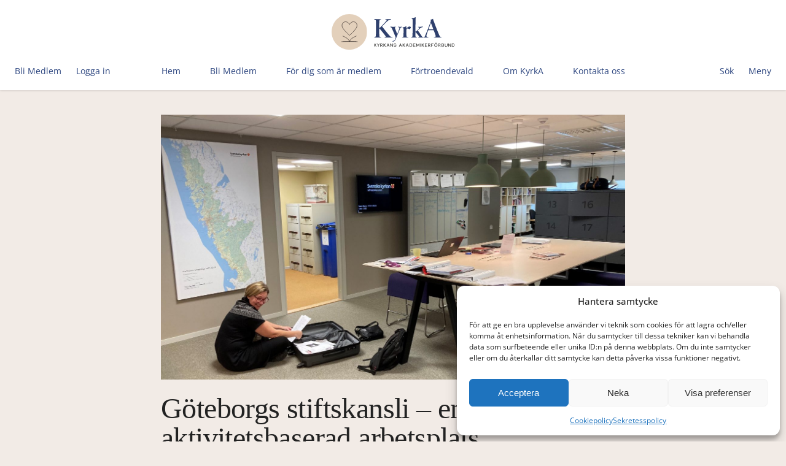

--- FILE ---
content_type: text/html; charset=UTF-8
request_url: https://kyrka.se/nyheter/goteborgs-stiftskansli-en-aktivitetsbaserad-arbetsplats/
body_size: 86110
content:
<!doctype html>
<html lang="sv-SE" class="no-js">
<head>
	<meta charset="UTF-8">
	<title>Göteborgs stiftskansli – en aktivitetsbaserad arbetsplats | Kyrkans Akademikerförbund</title>
	<!-- <link href="/favicon.ico" rel="shortcut icon"> -->
	<meta http-equiv="X-UA-Compatible" content="IE=edge,chrome=1"><script type="text/javascript">(window.NREUM||(NREUM={})).init={privacy:{cookies_enabled:true},ajax:{deny_list:["bam.eu01.nr-data.net"]},feature_flags:["soft_nav"],distributed_tracing:{enabled:true}};(window.NREUM||(NREUM={})).loader_config={agentID:"538773559",accountID:"4138815",trustKey:"4138815",xpid:"UAcEWV5SDRAEV1ZUBAUEU10=",licenseKey:"NRJS-a514eeb9084f1dc0a38",applicationID:"437634359",browserID:"538773559"};;/*! For license information please see nr-loader-spa-1.303.0.min.js.LICENSE.txt */
(()=>{var e,t,r={384:(e,t,r)=>{"use strict";r.d(t,{NT:()=>s,US:()=>d,Zm:()=>a,bQ:()=>u,dV:()=>c,pV:()=>l});var n=r(6154),i=r(1863),o=r(1910);const s={beacon:"bam.nr-data.net",errorBeacon:"bam.nr-data.net"};function a(){return n.gm.NREUM||(n.gm.NREUM={}),void 0===n.gm.newrelic&&(n.gm.newrelic=n.gm.NREUM),n.gm.NREUM}function c(){let e=a();return e.o||(e.o={ST:n.gm.setTimeout,SI:n.gm.setImmediate||n.gm.setInterval,CT:n.gm.clearTimeout,XHR:n.gm.XMLHttpRequest,REQ:n.gm.Request,EV:n.gm.Event,PR:n.gm.Promise,MO:n.gm.MutationObserver,FETCH:n.gm.fetch,WS:n.gm.WebSocket},(0,o.i)(...Object.values(e.o))),e}function u(e,t){let r=a();r.initializedAgents??={},t.initializedAt={ms:(0,i.t)(),date:new Date},r.initializedAgents[e]=t}function d(e,t){a()[e]=t}function l(){return function(){let e=a();const t=e.info||{};e.info={beacon:s.beacon,errorBeacon:s.errorBeacon,...t}}(),function(){let e=a();const t=e.init||{};e.init={...t}}(),c(),function(){let e=a();const t=e.loader_config||{};e.loader_config={...t}}(),a()}},782:(e,t,r)=>{"use strict";r.d(t,{T:()=>n});const n=r(860).K7.pageViewTiming},860:(e,t,r)=>{"use strict";r.d(t,{$J:()=>d,K7:()=>c,P3:()=>u,XX:()=>i,Yy:()=>a,df:()=>o,qY:()=>n,v4:()=>s});const n="events",i="jserrors",o="browser/blobs",s="rum",a="browser/logs",c={ajax:"ajax",genericEvents:"generic_events",jserrors:i,logging:"logging",metrics:"metrics",pageAction:"page_action",pageViewEvent:"page_view_event",pageViewTiming:"page_view_timing",sessionReplay:"session_replay",sessionTrace:"session_trace",softNav:"soft_navigations",spa:"spa"},u={[c.pageViewEvent]:1,[c.pageViewTiming]:2,[c.metrics]:3,[c.jserrors]:4,[c.spa]:5,[c.ajax]:6,[c.sessionTrace]:7,[c.softNav]:8,[c.sessionReplay]:9,[c.logging]:10,[c.genericEvents]:11},d={[c.pageViewEvent]:s,[c.pageViewTiming]:n,[c.ajax]:n,[c.spa]:n,[c.softNav]:n,[c.metrics]:i,[c.jserrors]:i,[c.sessionTrace]:o,[c.sessionReplay]:o,[c.logging]:a,[c.genericEvents]:"ins"}},944:(e,t,r)=>{"use strict";r.d(t,{R:()=>i});var n=r(3241);function i(e,t){"function"==typeof console.debug&&(console.debug("New Relic Warning: https://github.com/newrelic/newrelic-browser-agent/blob/main/docs/warning-codes.md#".concat(e),t),(0,n.W)({agentIdentifier:null,drained:null,type:"data",name:"warn",feature:"warn",data:{code:e,secondary:t}}))}},993:(e,t,r)=>{"use strict";r.d(t,{A$:()=>o,ET:()=>s,TZ:()=>a,p_:()=>i});var n=r(860);const i={ERROR:"ERROR",WARN:"WARN",INFO:"INFO",DEBUG:"DEBUG",TRACE:"TRACE"},o={OFF:0,ERROR:1,WARN:2,INFO:3,DEBUG:4,TRACE:5},s="log",a=n.K7.logging},1687:(e,t,r)=>{"use strict";r.d(t,{Ak:()=>u,Ze:()=>f,x3:()=>d});var n=r(3241),i=r(7836),o=r(3606),s=r(860),a=r(2646);const c={};function u(e,t){const r={staged:!1,priority:s.P3[t]||0};l(e),c[e].get(t)||c[e].set(t,r)}function d(e,t){e&&c[e]&&(c[e].get(t)&&c[e].delete(t),p(e,t,!1),c[e].size&&h(e))}function l(e){if(!e)throw new Error("agentIdentifier required");c[e]||(c[e]=new Map)}function f(e="",t="feature",r=!1){if(l(e),!e||!c[e].get(t)||r)return p(e,t);c[e].get(t).staged=!0,h(e)}function h(e){const t=Array.from(c[e]);t.every(([e,t])=>t.staged)&&(t.sort((e,t)=>e[1].priority-t[1].priority),t.forEach(([t])=>{c[e].delete(t),p(e,t)}))}function p(e,t,r=!0){const s=e?i.ee.get(e):i.ee,c=o.i.handlers;if(!s.aborted&&s.backlog&&c){if((0,n.W)({agentIdentifier:e,type:"lifecycle",name:"drain",feature:t}),r){const e=s.backlog[t],r=c[t];if(r){for(let t=0;e&&t<e.length;++t)g(e[t],r);Object.entries(r).forEach(([e,t])=>{Object.values(t||{}).forEach(t=>{t[0]?.on&&t[0]?.context()instanceof a.y&&t[0].on(e,t[1])})})}}s.isolatedBacklog||delete c[t],s.backlog[t]=null,s.emit("drain-"+t,[])}}function g(e,t){var r=e[1];Object.values(t[r]||{}).forEach(t=>{var r=e[0];if(t[0]===r){var n=t[1],i=e[3],o=e[2];n.apply(i,o)}})}},1741:(e,t,r)=>{"use strict";r.d(t,{W:()=>o});var n=r(944),i=r(4261);class o{#e(e,...t){if(this[e]!==o.prototype[e])return this[e](...t);(0,n.R)(35,e)}addPageAction(e,t){return this.#e(i.hG,e,t)}register(e){return this.#e(i.eY,e)}recordCustomEvent(e,t){return this.#e(i.fF,e,t)}setPageViewName(e,t){return this.#e(i.Fw,e,t)}setCustomAttribute(e,t,r){return this.#e(i.cD,e,t,r)}noticeError(e,t){return this.#e(i.o5,e,t)}setUserId(e){return this.#e(i.Dl,e)}setApplicationVersion(e){return this.#e(i.nb,e)}setErrorHandler(e){return this.#e(i.bt,e)}addRelease(e,t){return this.#e(i.k6,e,t)}log(e,t){return this.#e(i.$9,e,t)}start(){return this.#e(i.d3)}finished(e){return this.#e(i.BL,e)}recordReplay(){return this.#e(i.CH)}pauseReplay(){return this.#e(i.Tb)}addToTrace(e){return this.#e(i.U2,e)}setCurrentRouteName(e){return this.#e(i.PA,e)}interaction(e){return this.#e(i.dT,e)}wrapLogger(e,t,r){return this.#e(i.Wb,e,t,r)}measure(e,t){return this.#e(i.V1,e,t)}consent(e){return this.#e(i.Pv,e)}}},1863:(e,t,r)=>{"use strict";function n(){return Math.floor(performance.now())}r.d(t,{t:()=>n})},1910:(e,t,r)=>{"use strict";r.d(t,{i:()=>o});var n=r(944);const i=new Map;function o(...e){return e.every(e=>{if(i.has(e))return i.get(e);const t="function"==typeof e&&e.toString().includes("[native code]");return t||(0,n.R)(64,e?.name||e?.toString()),i.set(e,t),t})}},2555:(e,t,r)=>{"use strict";r.d(t,{D:()=>a,f:()=>s});var n=r(384),i=r(8122);const o={beacon:n.NT.beacon,errorBeacon:n.NT.errorBeacon,licenseKey:void 0,applicationID:void 0,sa:void 0,queueTime:void 0,applicationTime:void 0,ttGuid:void 0,user:void 0,account:void 0,product:void 0,extra:void 0,jsAttributes:{},userAttributes:void 0,atts:void 0,transactionName:void 0,tNamePlain:void 0};function s(e){try{return!!e.licenseKey&&!!e.errorBeacon&&!!e.applicationID}catch(e){return!1}}const a=e=>(0,i.a)(e,o)},2614:(e,t,r)=>{"use strict";r.d(t,{BB:()=>s,H3:()=>n,g:()=>u,iL:()=>c,tS:()=>a,uh:()=>i,wk:()=>o});const n="NRBA",i="SESSION",o=144e5,s=18e5,a={STARTED:"session-started",PAUSE:"session-pause",RESET:"session-reset",RESUME:"session-resume",UPDATE:"session-update"},c={SAME_TAB:"same-tab",CROSS_TAB:"cross-tab"},u={OFF:0,FULL:1,ERROR:2}},2646:(e,t,r)=>{"use strict";r.d(t,{y:()=>n});class n{constructor(e){this.contextId=e}}},2843:(e,t,r)=>{"use strict";r.d(t,{u:()=>i});var n=r(3878);function i(e,t=!1,r,i){(0,n.DD)("visibilitychange",function(){if(t)return void("hidden"===document.visibilityState&&e());e(document.visibilityState)},r,i)}},3241:(e,t,r)=>{"use strict";r.d(t,{W:()=>o});var n=r(6154);const i="newrelic";function o(e={}){try{n.gm.dispatchEvent(new CustomEvent(i,{detail:e}))}catch(e){}}},3304:(e,t,r)=>{"use strict";r.d(t,{A:()=>o});var n=r(7836);const i=()=>{const e=new WeakSet;return(t,r)=>{if("object"==typeof r&&null!==r){if(e.has(r))return;e.add(r)}return r}};function o(e){try{return JSON.stringify(e,i())??""}catch(e){try{n.ee.emit("internal-error",[e])}catch(e){}return""}}},3333:(e,t,r)=>{"use strict";r.d(t,{$v:()=>d,TZ:()=>n,Xh:()=>c,Zp:()=>i,kd:()=>u,mq:()=>a,nf:()=>s,qN:()=>o});const n=r(860).K7.genericEvents,i=["auxclick","click","copy","keydown","paste","scrollend"],o=["focus","blur"],s=4,a=1e3,c=2e3,u=["PageAction","UserAction","BrowserPerformance"],d={RESOURCES:"experimental.resources",REGISTER:"register"}},3434:(e,t,r)=>{"use strict";r.d(t,{Jt:()=>o,YM:()=>u});var n=r(7836),i=r(5607);const o="nr@original:".concat(i.W),s=50;var a=Object.prototype.hasOwnProperty,c=!1;function u(e,t){return e||(e=n.ee),r.inPlace=function(e,t,n,i,o){n||(n="");const s="-"===n.charAt(0);for(let a=0;a<t.length;a++){const c=t[a],u=e[c];l(u)||(e[c]=r(u,s?c+n:n,i,c,o))}},r.flag=o,r;function r(t,r,n,c,u){return l(t)?t:(r||(r=""),nrWrapper[o]=t,function(e,t,r){if(Object.defineProperty&&Object.keys)try{return Object.keys(e).forEach(function(r){Object.defineProperty(t,r,{get:function(){return e[r]},set:function(t){return e[r]=t,t}})}),t}catch(e){d([e],r)}for(var n in e)a.call(e,n)&&(t[n]=e[n])}(t,nrWrapper,e),nrWrapper);function nrWrapper(){var o,a,l,f;let h;try{a=this,o=[...arguments],l="function"==typeof n?n(o,a):n||{}}catch(t){d([t,"",[o,a,c],l],e)}i(r+"start",[o,a,c],l,u);const p=performance.now();let g;try{return f=t.apply(a,o),g=performance.now(),f}catch(e){throw g=performance.now(),i(r+"err",[o,a,e],l,u),h=e,h}finally{const e=g-p,t={start:p,end:g,duration:e,isLongTask:e>=s,methodName:c,thrownError:h};t.isLongTask&&i("long-task",[t,a],l,u),i(r+"end",[o,a,f],l,u)}}}function i(r,n,i,o){if(!c||t){var s=c;c=!0;try{e.emit(r,n,i,t,o)}catch(t){d([t,r,n,i],e)}c=s}}}function d(e,t){t||(t=n.ee);try{t.emit("internal-error",e)}catch(e){}}function l(e){return!(e&&"function"==typeof e&&e.apply&&!e[o])}},3606:(e,t,r)=>{"use strict";r.d(t,{i:()=>o});var n=r(9908);o.on=s;var i=o.handlers={};function o(e,t,r,o){s(o||n.d,i,e,t,r)}function s(e,t,r,i,o){o||(o="feature"),e||(e=n.d);var s=t[o]=t[o]||{};(s[r]=s[r]||[]).push([e,i])}},3738:(e,t,r)=>{"use strict";r.d(t,{He:()=>i,Kp:()=>a,Lc:()=>u,Rz:()=>d,TZ:()=>n,bD:()=>o,d3:()=>s,jx:()=>l,sl:()=>f,uP:()=>c});const n=r(860).K7.sessionTrace,i="bstResource",o="resource",s="-start",a="-end",c="fn"+s,u="fn"+a,d="pushState",l=1e3,f=3e4},3785:(e,t,r)=>{"use strict";r.d(t,{R:()=>c,b:()=>u});var n=r(9908),i=r(1863),o=r(860),s=r(8154),a=r(993);function c(e,t,r={},c=a.p_.INFO,u,d=(0,i.t)()){(0,n.p)(s.xV,["API/logging/".concat(c.toLowerCase(),"/called")],void 0,o.K7.metrics,e),(0,n.p)(a.ET,[d,t,r,c,u],void 0,o.K7.logging,e)}function u(e){return"string"==typeof e&&Object.values(a.p_).some(t=>t===e.toUpperCase().trim())}},3878:(e,t,r)=>{"use strict";function n(e,t){return{capture:e,passive:!1,signal:t}}function i(e,t,r=!1,i){window.addEventListener(e,t,n(r,i))}function o(e,t,r=!1,i){document.addEventListener(e,t,n(r,i))}r.d(t,{DD:()=>o,jT:()=>n,sp:()=>i})},3962:(e,t,r)=>{"use strict";r.d(t,{AM:()=>s,O2:()=>l,OV:()=>o,Qu:()=>f,TZ:()=>c,ih:()=>h,pP:()=>a,t1:()=>d,tC:()=>i,wD:()=>u});var n=r(860);const i=["click","keydown","submit"],o="popstate",s="api",a="initialPageLoad",c=n.K7.softNav,u=5e3,d=500,l={INITIAL_PAGE_LOAD:"",ROUTE_CHANGE:1,UNSPECIFIED:2},f={INTERACTION:1,AJAX:2,CUSTOM_END:3,CUSTOM_TRACER:4},h={IP:"in progress",PF:"pending finish",FIN:"finished",CAN:"cancelled"}},4234:(e,t,r)=>{"use strict";r.d(t,{W:()=>o});var n=r(7836),i=r(1687);class o{constructor(e,t){this.agentIdentifier=e,this.ee=n.ee.get(e),this.featureName=t,this.blocked=!1}deregisterDrain(){(0,i.x3)(this.agentIdentifier,this.featureName)}}},4261:(e,t,r)=>{"use strict";r.d(t,{$9:()=>d,BL:()=>c,CH:()=>p,Dl:()=>R,Fw:()=>w,PA:()=>v,Pl:()=>n,Pv:()=>A,Tb:()=>f,U2:()=>s,V1:()=>E,Wb:()=>T,bt:()=>y,cD:()=>b,d3:()=>x,dT:()=>u,eY:()=>g,fF:()=>h,hG:()=>o,hw:()=>i,k6:()=>a,nb:()=>m,o5:()=>l});const n="api-",i=n+"ixn-",o="addPageAction",s="addToTrace",a="addRelease",c="finished",u="interaction",d="log",l="noticeError",f="pauseReplay",h="recordCustomEvent",p="recordReplay",g="register",m="setApplicationVersion",v="setCurrentRouteName",b="setCustomAttribute",y="setErrorHandler",w="setPageViewName",R="setUserId",x="start",T="wrapLogger",E="measure",A="consent"},4387:(e,t,r)=>{"use strict";function n(e={}){return!(!e.id||!e.name)}function i(e){return"string"==typeof e&&e.trim().length<501||"number"==typeof e}function o(e,t){if(2!==t?.harvestEndpointVersion)return{};const r=t.agentRef.runtime.appMetadata.agents[0].entityGuid;return n(e)?{"mfe.id":e.id,"mfe.name":e.name,eventSource:e.eventSource,"parent.id":e.parent?.id||r}:{"entity.guid":r,appId:t.agentRef.info.applicationID}}r.d(t,{Ux:()=>o,c7:()=>n,yo:()=>i})},5205:(e,t,r)=>{"use strict";r.d(t,{j:()=>_});var n=r(384),i=r(1741);var o=r(2555),s=r(3333);const a=e=>{if(!e||"string"!=typeof e)return!1;try{document.createDocumentFragment().querySelector(e)}catch{return!1}return!0};var c=r(2614),u=r(944),d=r(8122);const l="[data-nr-mask]",f=e=>(0,d.a)(e,(()=>{const e={feature_flags:[],experimental:{allow_registered_children:!1,resources:!1},mask_selector:"*",block_selector:"[data-nr-block]",mask_input_options:{color:!1,date:!1,"datetime-local":!1,email:!1,month:!1,number:!1,range:!1,search:!1,tel:!1,text:!1,time:!1,url:!1,week:!1,textarea:!1,select:!1,password:!0}};return{ajax:{deny_list:void 0,block_internal:!0,enabled:!0,autoStart:!0},api:{get allow_registered_children(){return e.feature_flags.includes(s.$v.REGISTER)||e.experimental.allow_registered_children},set allow_registered_children(t){e.experimental.allow_registered_children=t},duplicate_registered_data:!1},browser_consent_mode:{enabled:!1},distributed_tracing:{enabled:void 0,exclude_newrelic_header:void 0,cors_use_newrelic_header:void 0,cors_use_tracecontext_headers:void 0,allowed_origins:void 0},get feature_flags(){return e.feature_flags},set feature_flags(t){e.feature_flags=t},generic_events:{enabled:!0,autoStart:!0},harvest:{interval:30},jserrors:{enabled:!0,autoStart:!0},logging:{enabled:!0,autoStart:!0},metrics:{enabled:!0,autoStart:!0},obfuscate:void 0,page_action:{enabled:!0},page_view_event:{enabled:!0,autoStart:!0},page_view_timing:{enabled:!0,autoStart:!0},performance:{capture_marks:!1,capture_measures:!1,capture_detail:!0,resources:{get enabled(){return e.feature_flags.includes(s.$v.RESOURCES)||e.experimental.resources},set enabled(t){e.experimental.resources=t},asset_types:[],first_party_domains:[],ignore_newrelic:!0}},privacy:{cookies_enabled:!0},proxy:{assets:void 0,beacon:void 0},session:{expiresMs:c.wk,inactiveMs:c.BB},session_replay:{autoStart:!0,enabled:!1,preload:!1,sampling_rate:10,error_sampling_rate:100,collect_fonts:!1,inline_images:!1,fix_stylesheets:!0,mask_all_inputs:!0,get mask_text_selector(){return e.mask_selector},set mask_text_selector(t){a(t)?e.mask_selector="".concat(t,",").concat(l):""===t||null===t?e.mask_selector=l:(0,u.R)(5,t)},get block_class(){return"nr-block"},get ignore_class(){return"nr-ignore"},get mask_text_class(){return"nr-mask"},get block_selector(){return e.block_selector},set block_selector(t){a(t)?e.block_selector+=",".concat(t):""!==t&&(0,u.R)(6,t)},get mask_input_options(){return e.mask_input_options},set mask_input_options(t){t&&"object"==typeof t?e.mask_input_options={...t,password:!0}:(0,u.R)(7,t)}},session_trace:{enabled:!0,autoStart:!0},soft_navigations:{enabled:!0,autoStart:!0},spa:{enabled:!0,autoStart:!0},ssl:void 0,user_actions:{enabled:!0,elementAttributes:["id","className","tagName","type"]}}})());var h=r(6154),p=r(9324);let g=0;const m={buildEnv:p.F3,distMethod:p.Xs,version:p.xv,originTime:h.WN},v={consented:!1},b={appMetadata:{},get consented(){return this.session?.state?.consent||v.consented},set consented(e){v.consented=e},customTransaction:void 0,denyList:void 0,disabled:!1,harvester:void 0,isolatedBacklog:!1,isRecording:!1,loaderType:void 0,maxBytes:3e4,obfuscator:void 0,onerror:void 0,ptid:void 0,releaseIds:{},session:void 0,timeKeeper:void 0,registeredEntities:[],jsAttributesMetadata:{bytes:0},get harvestCount(){return++g}},y=e=>{const t=(0,d.a)(e,b),r=Object.keys(m).reduce((e,t)=>(e[t]={value:m[t],writable:!1,configurable:!0,enumerable:!0},e),{});return Object.defineProperties(t,r)};var w=r(5701);const R=e=>{const t=e.startsWith("http");e+="/",r.p=t?e:"https://"+e};var x=r(7836),T=r(3241);const E={accountID:void 0,trustKey:void 0,agentID:void 0,licenseKey:void 0,applicationID:void 0,xpid:void 0},A=e=>(0,d.a)(e,E),S=new Set;function _(e,t={},r,s){let{init:a,info:c,loader_config:u,runtime:d={},exposed:l=!0}=t;if(!c){const e=(0,n.pV)();a=e.init,c=e.info,u=e.loader_config}e.init=f(a||{}),e.loader_config=A(u||{}),c.jsAttributes??={},h.bv&&(c.jsAttributes.isWorker=!0),e.info=(0,o.D)(c);const p=e.init,g=[c.beacon,c.errorBeacon];S.has(e.agentIdentifier)||(p.proxy.assets&&(R(p.proxy.assets),g.push(p.proxy.assets)),p.proxy.beacon&&g.push(p.proxy.beacon),e.beacons=[...g],function(e){const t=(0,n.pV)();Object.getOwnPropertyNames(i.W.prototype).forEach(r=>{const n=i.W.prototype[r];if("function"!=typeof n||"constructor"===n)return;let o=t[r];e[r]&&!1!==e.exposed&&"micro-agent"!==e.runtime?.loaderType&&(t[r]=(...t)=>{const n=e[r](...t);return o?o(...t):n})})}(e),(0,n.US)("activatedFeatures",w.B),e.runSoftNavOverSpa&&=!0===p.soft_navigations.enabled&&p.feature_flags.includes("soft_nav")),d.denyList=[...p.ajax.deny_list||[],...p.ajax.block_internal?g:[]],d.ptid=e.agentIdentifier,d.loaderType=r,e.runtime=y(d),S.has(e.agentIdentifier)||(e.ee=x.ee.get(e.agentIdentifier),e.exposed=l,(0,T.W)({agentIdentifier:e.agentIdentifier,drained:!!w.B?.[e.agentIdentifier],type:"lifecycle",name:"initialize",feature:void 0,data:e.config})),S.add(e.agentIdentifier)}},5270:(e,t,r)=>{"use strict";r.d(t,{Aw:()=>s,SR:()=>o,rF:()=>a});var n=r(384),i=r(7767);function o(e){return!!(0,n.dV)().o.MO&&(0,i.V)(e)&&!0===e?.session_trace.enabled}function s(e){return!0===e?.session_replay.preload&&o(e)}function a(e,t){try{if("string"==typeof t?.type){if("password"===t.type.toLowerCase())return"*".repeat(e?.length||0);if(void 0!==t?.dataset?.nrUnmask||t?.classList?.contains("nr-unmask"))return e}}catch(e){}return"string"==typeof e?e.replace(/[\S]/g,"*"):"*".repeat(e?.length||0)}},5289:(e,t,r)=>{"use strict";r.d(t,{GG:()=>o,Qr:()=>a,sB:()=>s});var n=r(3878);function i(){return"undefined"==typeof document||"complete"===document.readyState}function o(e,t){if(i())return e();(0,n.sp)("load",e,t)}function s(e){if(i())return e();(0,n.DD)("DOMContentLoaded",e)}function a(e){if(i())return e();(0,n.sp)("popstate",e)}},5607:(e,t,r)=>{"use strict";r.d(t,{W:()=>n});const n=(0,r(9566).bz)()},5701:(e,t,r)=>{"use strict";r.d(t,{B:()=>o,t:()=>s});var n=r(3241);const i=new Set,o={};function s(e,t){const r=t.agentIdentifier;o[r]??={},e&&"object"==typeof e&&(i.has(r)||(t.ee.emit("rumresp",[e]),o[r]=e,i.add(r),(0,n.W)({agentIdentifier:r,loaded:!0,drained:!0,type:"lifecycle",name:"load",feature:void 0,data:e})))}},6154:(e,t,r)=>{"use strict";r.d(t,{A4:()=>a,OF:()=>d,RI:()=>i,WN:()=>h,bv:()=>o,gm:()=>s,lR:()=>f,m:()=>u,mw:()=>c,sb:()=>l});var n=r(1863);const i="undefined"!=typeof window&&!!window.document,o="undefined"!=typeof WorkerGlobalScope&&("undefined"!=typeof self&&self instanceof WorkerGlobalScope&&self.navigator instanceof WorkerNavigator||"undefined"!=typeof globalThis&&globalThis instanceof WorkerGlobalScope&&globalThis.navigator instanceof WorkerNavigator),s=i?window:"undefined"!=typeof WorkerGlobalScope&&("undefined"!=typeof self&&self instanceof WorkerGlobalScope&&self||"undefined"!=typeof globalThis&&globalThis instanceof WorkerGlobalScope&&globalThis),a="complete"===s?.document?.readyState,c=Boolean("hidden"===s?.document?.visibilityState),u=""+s?.location,d=/iPad|iPhone|iPod/.test(s.navigator?.userAgent),l=d&&"undefined"==typeof SharedWorker,f=(()=>{const e=s.navigator?.userAgent?.match(/Firefox[/\s](\d+\.\d+)/);return Array.isArray(e)&&e.length>=2?+e[1]:0})(),h=Date.now()-(0,n.t)()},6344:(e,t,r)=>{"use strict";r.d(t,{BB:()=>d,Qb:()=>l,TZ:()=>i,Ug:()=>s,Vh:()=>o,_s:()=>a,bc:()=>u,yP:()=>c});var n=r(2614);const i=r(860).K7.sessionReplay,o="errorDuringReplay",s=.12,a={DomContentLoaded:0,Load:1,FullSnapshot:2,IncrementalSnapshot:3,Meta:4,Custom:5},c={[n.g.ERROR]:15e3,[n.g.FULL]:3e5,[n.g.OFF]:0},u={RESET:{message:"Session was reset",sm:"Reset"},IMPORT:{message:"Recorder failed to import",sm:"Import"},TOO_MANY:{message:"429: Too Many Requests",sm:"Too-Many"},TOO_BIG:{message:"Payload was too large",sm:"Too-Big"},CROSS_TAB:{message:"Session Entity was set to OFF on another tab",sm:"Cross-Tab"},ENTITLEMENTS:{message:"Session Replay is not allowed and will not be started",sm:"Entitlement"}},d=5e3,l={API:"api",RESUME:"resume",SWITCH_TO_FULL:"switchToFull",INITIALIZE:"initialize",PRELOAD:"preload"}},6389:(e,t,r)=>{"use strict";function n(e,t=500,r={}){const n=r?.leading||!1;let i;return(...r)=>{n&&void 0===i&&(e.apply(this,r),i=setTimeout(()=>{i=clearTimeout(i)},t)),n||(clearTimeout(i),i=setTimeout(()=>{e.apply(this,r)},t))}}function i(e){let t=!1;return(...r)=>{t||(t=!0,e.apply(this,r))}}r.d(t,{J:()=>i,s:()=>n})},6630:(e,t,r)=>{"use strict";r.d(t,{T:()=>n});const n=r(860).K7.pageViewEvent},6774:(e,t,r)=>{"use strict";r.d(t,{T:()=>n});const n=r(860).K7.jserrors},7295:(e,t,r)=>{"use strict";r.d(t,{Xv:()=>s,gX:()=>i,iW:()=>o});var n=[];function i(e){if(!e||o(e))return!1;if(0===n.length)return!0;for(var t=0;t<n.length;t++){var r=n[t];if("*"===r.hostname)return!1;if(a(r.hostname,e.hostname)&&c(r.pathname,e.pathname))return!1}return!0}function o(e){return void 0===e.hostname}function s(e){if(n=[],e&&e.length)for(var t=0;t<e.length;t++){let r=e[t];if(!r)continue;0===r.indexOf("http://")?r=r.substring(7):0===r.indexOf("https://")&&(r=r.substring(8));const i=r.indexOf("/");let o,s;i>0?(o=r.substring(0,i),s=r.substring(i)):(o=r,s="");let[a]=o.split(":");n.push({hostname:a,pathname:s})}}function a(e,t){return!(e.length>t.length)&&t.indexOf(e)===t.length-e.length}function c(e,t){return 0===e.indexOf("/")&&(e=e.substring(1)),0===t.indexOf("/")&&(t=t.substring(1)),""===e||e===t}},7378:(e,t,r)=>{"use strict";r.d(t,{$p:()=>x,BR:()=>b,Kp:()=>R,L3:()=>y,Lc:()=>c,NC:()=>o,SG:()=>d,TZ:()=>i,U6:()=>p,UT:()=>m,d3:()=>w,dT:()=>f,e5:()=>E,gx:()=>v,l9:()=>l,oW:()=>h,op:()=>g,rw:()=>u,tH:()=>A,uP:()=>a,wW:()=>T,xq:()=>s});var n=r(384);const i=r(860).K7.spa,o=["click","submit","keypress","keydown","keyup","change"],s=999,a="fn-start",c="fn-end",u="cb-start",d="api-ixn-",l="remaining",f="interaction",h="spaNode",p="jsonpNode",g="fetch-start",m="fetch-done",v="fetch-body-",b="jsonp-end",y=(0,n.dV)().o.ST,w="-start",R="-end",x="-body",T="cb"+R,E="jsTime",A="fetch"},7485:(e,t,r)=>{"use strict";r.d(t,{D:()=>i});var n=r(6154);function i(e){if(0===(e||"").indexOf("data:"))return{protocol:"data"};try{const t=new URL(e,location.href),r={port:t.port,hostname:t.hostname,pathname:t.pathname,search:t.search,protocol:t.protocol.slice(0,t.protocol.indexOf(":")),sameOrigin:t.protocol===n.gm?.location?.protocol&&t.host===n.gm?.location?.host};return r.port&&""!==r.port||("http:"===t.protocol&&(r.port="80"),"https:"===t.protocol&&(r.port="443")),r.pathname&&""!==r.pathname?r.pathname.startsWith("/")||(r.pathname="/".concat(r.pathname)):r.pathname="/",r}catch(e){return{}}}},7699:(e,t,r)=>{"use strict";r.d(t,{It:()=>o,KC:()=>a,No:()=>i,qh:()=>s});var n=r(860);const i=16e3,o=1e6,s="SESSION_ERROR",a={[n.K7.logging]:!0,[n.K7.genericEvents]:!1,[n.K7.jserrors]:!1,[n.K7.ajax]:!1}},7767:(e,t,r)=>{"use strict";r.d(t,{V:()=>i});var n=r(6154);const i=e=>n.RI&&!0===e?.privacy.cookies_enabled},7836:(e,t,r)=>{"use strict";r.d(t,{P:()=>a,ee:()=>c});var n=r(384),i=r(8990),o=r(2646),s=r(5607);const a="nr@context:".concat(s.W),c=function e(t,r){var n={},s={},d={},l=!1;try{l=16===r.length&&u.initializedAgents?.[r]?.runtime.isolatedBacklog}catch(e){}var f={on:p,addEventListener:p,removeEventListener:function(e,t){var r=n[e];if(!r)return;for(var i=0;i<r.length;i++)r[i]===t&&r.splice(i,1)},emit:function(e,r,n,i,o){!1!==o&&(o=!0);if(c.aborted&&!i)return;t&&o&&t.emit(e,r,n);var a=h(n);g(e).forEach(e=>{e.apply(a,r)});var u=v()[s[e]];u&&u.push([f,e,r,a]);return a},get:m,listeners:g,context:h,buffer:function(e,t){const r=v();if(t=t||"feature",f.aborted)return;Object.entries(e||{}).forEach(([e,n])=>{s[n]=t,t in r||(r[t]=[])})},abort:function(){f._aborted=!0,Object.keys(f.backlog).forEach(e=>{delete f.backlog[e]})},isBuffering:function(e){return!!v()[s[e]]},debugId:r,backlog:l?{}:t&&"object"==typeof t.backlog?t.backlog:{},isolatedBacklog:l};return Object.defineProperty(f,"aborted",{get:()=>{let e=f._aborted||!1;return e||(t&&(e=t.aborted),e)}}),f;function h(e){return e&&e instanceof o.y?e:e?(0,i.I)(e,a,()=>new o.y(a)):new o.y(a)}function p(e,t){n[e]=g(e).concat(t)}function g(e){return n[e]||[]}function m(t){return d[t]=d[t]||e(f,t)}function v(){return f.backlog}}(void 0,"globalEE"),u=(0,n.Zm)();u.ee||(u.ee=c)},8122:(e,t,r)=>{"use strict";r.d(t,{a:()=>i});var n=r(944);function i(e,t){try{if(!e||"object"!=typeof e)return(0,n.R)(3);if(!t||"object"!=typeof t)return(0,n.R)(4);const r=Object.create(Object.getPrototypeOf(t),Object.getOwnPropertyDescriptors(t)),o=0===Object.keys(r).length?e:r;for(let s in o)if(void 0!==e[s])try{if(null===e[s]){r[s]=null;continue}Array.isArray(e[s])&&Array.isArray(t[s])?r[s]=Array.from(new Set([...e[s],...t[s]])):"object"==typeof e[s]&&"object"==typeof t[s]?r[s]=i(e[s],t[s]):r[s]=e[s]}catch(e){r[s]||(0,n.R)(1,e)}return r}catch(e){(0,n.R)(2,e)}}},8139:(e,t,r)=>{"use strict";r.d(t,{u:()=>f});var n=r(7836),i=r(3434),o=r(8990),s=r(6154);const a={},c=s.gm.XMLHttpRequest,u="addEventListener",d="removeEventListener",l="nr@wrapped:".concat(n.P);function f(e){var t=function(e){return(e||n.ee).get("events")}(e);if(a[t.debugId]++)return t;a[t.debugId]=1;var r=(0,i.YM)(t,!0);function f(e){r.inPlace(e,[u,d],"-",p)}function p(e,t){return e[1]}return"getPrototypeOf"in Object&&(s.RI&&h(document,f),c&&h(c.prototype,f),h(s.gm,f)),t.on(u+"-start",function(e,t){var n=e[1];if(null!==n&&("function"==typeof n||"object"==typeof n)&&"newrelic"!==e[0]){var i=(0,o.I)(n,l,function(){var e={object:function(){if("function"!=typeof n.handleEvent)return;return n.handleEvent.apply(n,arguments)},function:n}[typeof n];return e?r(e,"fn-",null,e.name||"anonymous"):n});this.wrapped=e[1]=i}}),t.on(d+"-start",function(e){e[1]=this.wrapped||e[1]}),t}function h(e,t,...r){let n=e;for(;"object"==typeof n&&!Object.prototype.hasOwnProperty.call(n,u);)n=Object.getPrototypeOf(n);n&&t(n,...r)}},8154:(e,t,r)=>{"use strict";r.d(t,{z_:()=>o,XG:()=>a,TZ:()=>n,rs:()=>i,xV:()=>s});r(6154),r(9566),r(384);const n=r(860).K7.metrics,i="sm",o="cm",s="storeSupportabilityMetrics",a="storeEventMetrics"},8374:(e,t,r)=>{r.nc=(()=>{try{return document?.currentScript?.nonce}catch(e){}return""})()},8990:(e,t,r)=>{"use strict";r.d(t,{I:()=>i});var n=Object.prototype.hasOwnProperty;function i(e,t,r){if(n.call(e,t))return e[t];var i=r();if(Object.defineProperty&&Object.keys)try{return Object.defineProperty(e,t,{value:i,writable:!0,enumerable:!1}),i}catch(e){}return e[t]=i,i}},9300:(e,t,r)=>{"use strict";r.d(t,{T:()=>n});const n=r(860).K7.ajax},9324:(e,t,r)=>{"use strict";r.d(t,{AJ:()=>s,F3:()=>i,Xs:()=>o,Yq:()=>a,xv:()=>n});const n="1.303.0",i="PROD",o="CDN",s="@newrelic/rrweb",a="1.0.1"},9566:(e,t,r)=>{"use strict";r.d(t,{LA:()=>a,ZF:()=>c,bz:()=>s,el:()=>u});var n=r(6154);const i="xxxxxxxx-xxxx-4xxx-yxxx-xxxxxxxxxxxx";function o(e,t){return e?15&e[t]:16*Math.random()|0}function s(){const e=n.gm?.crypto||n.gm?.msCrypto;let t,r=0;return e&&e.getRandomValues&&(t=e.getRandomValues(new Uint8Array(30))),i.split("").map(e=>"x"===e?o(t,r++).toString(16):"y"===e?(3&o()|8).toString(16):e).join("")}function a(e){const t=n.gm?.crypto||n.gm?.msCrypto;let r,i=0;t&&t.getRandomValues&&(r=t.getRandomValues(new Uint8Array(e)));const s=[];for(var a=0;a<e;a++)s.push(o(r,i++).toString(16));return s.join("")}function c(){return a(16)}function u(){return a(32)}},9908:(e,t,r)=>{"use strict";r.d(t,{d:()=>n,p:()=>i});var n=r(7836).ee.get("handle");function i(e,t,r,i,o){o?(o.buffer([e],i),o.emit(e,t,r)):(n.buffer([e],i),n.emit(e,t,r))}}},n={};function i(e){var t=n[e];if(void 0!==t)return t.exports;var o=n[e]={exports:{}};return r[e](o,o.exports,i),o.exports}i.m=r,i.d=(e,t)=>{for(var r in t)i.o(t,r)&&!i.o(e,r)&&Object.defineProperty(e,r,{enumerable:!0,get:t[r]})},i.f={},i.e=e=>Promise.all(Object.keys(i.f).reduce((t,r)=>(i.f[r](e,t),t),[])),i.u=e=>({212:"nr-spa-compressor",249:"nr-spa-recorder",478:"nr-spa"}[e]+"-1.303.0.min.js"),i.o=(e,t)=>Object.prototype.hasOwnProperty.call(e,t),e={},t="NRBA-1.303.0.PROD:",i.l=(r,n,o,s)=>{if(e[r])e[r].push(n);else{var a,c;if(void 0!==o)for(var u=document.getElementsByTagName("script"),d=0;d<u.length;d++){var l=u[d];if(l.getAttribute("src")==r||l.getAttribute("data-webpack")==t+o){a=l;break}}if(!a){c=!0;var f={478:"sha512-Q1pLqcoiNmLHv0rtq3wFkJBA3kofBdRJl0ExDl0mTuAoCBd0qe/1J0XWrDlQKuNlUryL6aZfVkAMPLmoikWIoQ==",249:"sha512-695ZzudsxlMtHKnpDNvkMlJd3tdMtY03IQKVCw9SX12tjUC+f7Nrx5tnWO72Vg9RFf6DSY6wVmM3cEkRM12kkQ==",212:"sha512-18Gx1wIBsppcn0AnKFhwgw4IciNgFxiw3J74W393Ape+wtg4hlg7t6SBKsIE/Dk/tfl2yltgcgBFvYRs283AFg=="};(a=document.createElement("script")).charset="utf-8",i.nc&&a.setAttribute("nonce",i.nc),a.setAttribute("data-webpack",t+o),a.src=r,0!==a.src.indexOf(window.location.origin+"/")&&(a.crossOrigin="anonymous"),f[s]&&(a.integrity=f[s])}e[r]=[n];var h=(t,n)=>{a.onerror=a.onload=null,clearTimeout(p);var i=e[r];if(delete e[r],a.parentNode&&a.parentNode.removeChild(a),i&&i.forEach(e=>e(n)),t)return t(n)},p=setTimeout(h.bind(null,void 0,{type:"timeout",target:a}),12e4);a.onerror=h.bind(null,a.onerror),a.onload=h.bind(null,a.onload),c&&document.head.appendChild(a)}},i.r=e=>{"undefined"!=typeof Symbol&&Symbol.toStringTag&&Object.defineProperty(e,Symbol.toStringTag,{value:"Module"}),Object.defineProperty(e,"__esModule",{value:!0})},i.p="https://js-agent.newrelic.com/",(()=>{var e={38:0,788:0};i.f.j=(t,r)=>{var n=i.o(e,t)?e[t]:void 0;if(0!==n)if(n)r.push(n[2]);else{var o=new Promise((r,i)=>n=e[t]=[r,i]);r.push(n[2]=o);var s=i.p+i.u(t),a=new Error;i.l(s,r=>{if(i.o(e,t)&&(0!==(n=e[t])&&(e[t]=void 0),n)){var o=r&&("load"===r.type?"missing":r.type),s=r&&r.target&&r.target.src;a.message="Loading chunk "+t+" failed.\n("+o+": "+s+")",a.name="ChunkLoadError",a.type=o,a.request=s,n[1](a)}},"chunk-"+t,t)}};var t=(t,r)=>{var n,o,[s,a,c]=r,u=0;if(s.some(t=>0!==e[t])){for(n in a)i.o(a,n)&&(i.m[n]=a[n]);if(c)c(i)}for(t&&t(r);u<s.length;u++)o=s[u],i.o(e,o)&&e[o]&&e[o][0](),e[o]=0},r=self["webpackChunk:NRBA-1.303.0.PROD"]=self["webpackChunk:NRBA-1.303.0.PROD"]||[];r.forEach(t.bind(null,0)),r.push=t.bind(null,r.push.bind(r))})(),(()=>{"use strict";i(8374);var e=i(9566),t=i(1741);class r extends t.W{agentIdentifier=(0,e.LA)(16)}var n=i(860);const o=Object.values(n.K7);var s=i(5205);var a=i(9908),c=i(1863),u=i(4261),d=i(3241),l=i(944),f=i(5701),h=i(8154);function p(e,t,i,o){const s=o||i;!s||s[e]&&s[e]!==r.prototype[e]||(s[e]=function(){(0,a.p)(h.xV,["API/"+e+"/called"],void 0,n.K7.metrics,i.ee),(0,d.W)({agentIdentifier:i.agentIdentifier,drained:!!f.B?.[i.agentIdentifier],type:"data",name:"api",feature:u.Pl+e,data:{}});try{return t.apply(this,arguments)}catch(e){(0,l.R)(23,e)}})}function g(e,t,r,n,i){const o=e.info;null===r?delete o.jsAttributes[t]:o.jsAttributes[t]=r,(i||null===r)&&(0,a.p)(u.Pl+n,[(0,c.t)(),t,r],void 0,"session",e.ee)}var m=i(1687),v=i(4234),b=i(5289),y=i(6154),w=i(5270),R=i(7767),x=i(6389),T=i(7699);class E extends v.W{constructor(e,t){super(e.agentIdentifier,t),this.agentRef=e,this.abortHandler=void 0,this.featAggregate=void 0,this.loadedSuccessfully=void 0,this.onAggregateImported=new Promise(e=>{this.loadedSuccessfully=e}),this.deferred=Promise.resolve(),!1===e.init[this.featureName].autoStart?this.deferred=new Promise((t,r)=>{this.ee.on("manual-start-all",(0,x.J)(()=>{(0,m.Ak)(e.agentIdentifier,this.featureName),t()}))}):(0,m.Ak)(e.agentIdentifier,t)}importAggregator(e,t,r={}){if(this.featAggregate)return;const n=async()=>{let n;await this.deferred;try{if((0,R.V)(e.init)){const{setupAgentSession:t}=await i.e(478).then(i.bind(i,8766));n=t(e)}}catch(e){(0,l.R)(20,e),this.ee.emit("internal-error",[e]),(0,a.p)(T.qh,[e],void 0,this.featureName,this.ee)}try{if(!this.#t(this.featureName,n,e.init))return(0,m.Ze)(this.agentIdentifier,this.featureName),void this.loadedSuccessfully(!1);const{Aggregate:i}=await t();this.featAggregate=new i(e,r),e.runtime.harvester.initializedAggregates.push(this.featAggregate),this.loadedSuccessfully(!0)}catch(e){(0,l.R)(34,e),this.abortHandler?.(),(0,m.Ze)(this.agentIdentifier,this.featureName,!0),this.loadedSuccessfully(!1),this.ee&&this.ee.abort()}};y.RI?(0,b.GG)(()=>n(),!0):n()}#t(e,t,r){if(this.blocked)return!1;switch(e){case n.K7.sessionReplay:return(0,w.SR)(r)&&!!t;case n.K7.sessionTrace:return!!t;default:return!0}}}var A=i(6630),S=i(2614);class _ extends E{static featureName=A.T;constructor(e){var t;super(e,A.T),this.setupInspectionEvents(e.agentIdentifier),t=e,p(u.Fw,function(e,r){"string"==typeof e&&("/"!==e.charAt(0)&&(e="/"+e),t.runtime.customTransaction=(r||"http://custom.transaction")+e,(0,a.p)(u.Pl+u.Fw,[(0,c.t)()],void 0,void 0,t.ee))},t),this.importAggregator(e,()=>i.e(478).then(i.bind(i,1983)))}setupInspectionEvents(e){const t=(t,r)=>{t&&(0,d.W)({agentIdentifier:e,timeStamp:t.timeStamp,loaded:"complete"===t.target.readyState,type:"window",name:r,data:t.target.location+""})};(0,b.sB)(e=>{t(e,"DOMContentLoaded")}),(0,b.GG)(e=>{t(e,"load")}),(0,b.Qr)(e=>{t(e,"navigate")}),this.ee.on(S.tS.UPDATE,(t,r)=>{(0,d.W)({agentIdentifier:e,type:"lifecycle",name:"session",data:r})})}}var O=i(384);var N=i(2843),I=i(3878),P=i(782);class j extends E{static featureName=P.T;constructor(e){super(e,P.T),y.RI&&((0,N.u)(()=>(0,a.p)("docHidden",[(0,c.t)()],void 0,P.T,this.ee),!0),(0,I.sp)("pagehide",()=>(0,a.p)("winPagehide",[(0,c.t)()],void 0,P.T,this.ee)),this.importAggregator(e,()=>i.e(478).then(i.bind(i,9917))))}}class k extends E{static featureName=h.TZ;constructor(e){super(e,h.TZ),y.RI&&document.addEventListener("securitypolicyviolation",e=>{(0,a.p)(h.xV,["Generic/CSPViolation/Detected"],void 0,this.featureName,this.ee)}),this.importAggregator(e,()=>i.e(478).then(i.bind(i,6555)))}}var C=i(6774),L=i(3304);class H{constructor(e,t,r,n,i){this.name="UncaughtError",this.message="string"==typeof e?e:(0,L.A)(e),this.sourceURL=t,this.line=r,this.column=n,this.__newrelic=i}}function M(e){return U(e)?e:new H(void 0!==e?.message?e.message:e,e?.filename||e?.sourceURL,e?.lineno||e?.line,e?.colno||e?.col,e?.__newrelic,e?.cause)}function K(e){const t="Unhandled Promise Rejection: ";if(!e?.reason)return;if(U(e.reason)){try{e.reason.message.startsWith(t)||(e.reason.message=t+e.reason.message)}catch(e){}return M(e.reason)}const r=M(e.reason);return(r.message||"").startsWith(t)||(r.message=t+r.message),r}function D(e){if(e.error instanceof SyntaxError&&!/:\d+$/.test(e.error.stack?.trim())){const t=new H(e.message,e.filename,e.lineno,e.colno,e.error.__newrelic,e.cause);return t.name=SyntaxError.name,t}return U(e.error)?e.error:M(e)}function U(e){return e instanceof Error&&!!e.stack}function F(e,t,r,i,o=(0,c.t)()){"string"==typeof e&&(e=new Error(e)),(0,a.p)("err",[e,o,!1,t,r.runtime.isRecording,void 0,i],void 0,n.K7.jserrors,r.ee),(0,a.p)("uaErr",[],void 0,n.K7.genericEvents,r.ee)}var W=i(4387),B=i(993),V=i(3785);function G(e,{customAttributes:t={},level:r=B.p_.INFO}={},n,i,o=(0,c.t)()){(0,V.R)(n.ee,e,t,r,i,o)}function z(e,t,r,i,o=(0,c.t)()){(0,a.p)(u.Pl+u.hG,[o,e,t,i],void 0,n.K7.genericEvents,r.ee)}function Z(e,t,r,i,o=(0,c.t)()){const{start:s,end:d,customAttributes:f}=t||{},h={customAttributes:f||{}};if("object"!=typeof h.customAttributes||"string"!=typeof e||0===e.length)return void(0,l.R)(57);const p=(e,t)=>null==e?t:"number"==typeof e?e:e instanceof PerformanceMark?e.startTime:Number.NaN;if(h.start=p(s,0),h.end=p(d,o),Number.isNaN(h.start)||Number.isNaN(h.end))(0,l.R)(57);else{if(h.duration=h.end-h.start,!(h.duration<0))return(0,a.p)(u.Pl+u.V1,[h,e,i],void 0,n.K7.genericEvents,r.ee),h;(0,l.R)(58)}}function q(e,t={},r,i,o=(0,c.t)()){(0,a.p)(u.Pl+u.fF,[o,e,t,i],void 0,n.K7.genericEvents,r.ee)}function X(e){p(u.eY,function(t){return Y(e,t)},e)}function Y(e,t,r){const i={};(0,l.R)(54,"newrelic.register"),t||={},t.eventSource="MicroFrontendBrowserAgent",t.licenseKey||=e.info.licenseKey,t.blocked=!1,t.parent=r||{};let o=()=>{};const s=e.runtime.registeredEntities,u=s.find(({metadata:{target:{id:e,name:r}}})=>e===t.id);if(u)return u.metadata.target.name!==t.name&&(u.metadata.target.name=t.name),u;const d=e=>{t.blocked=!0,o=e};e.init.api.allow_registered_children||d((0,x.J)(()=>(0,l.R)(55))),(0,W.c7)(t)||d((0,x.J)(()=>(0,l.R)(48,t))),(0,W.yo)(t.id)&&(0,W.yo)(t.name)||d((0,x.J)(()=>(0,l.R)(48,t)));const f={addPageAction:(r,n={})=>m(z,[r,{...i,...n},e],t),log:(r,n={})=>m(G,[r,{...n,customAttributes:{...i,...n.customAttributes||{}}},e],t),measure:(r,n={})=>m(Z,[r,{...n,customAttributes:{...i,...n.customAttributes||{}}},e],t),noticeError:(r,n={})=>m(F,[r,{...i,...n},e],t),register:(t={})=>m(Y,[e,t],f.metadata.target),recordCustomEvent:(r,n={})=>m(q,[r,{...i,...n},e],t),setApplicationVersion:e=>g("application.version",e),setCustomAttribute:(e,t)=>g(e,t),setUserId:e=>g("enduser.id",e),metadata:{customAttributes:i,target:t}},p=()=>(t.blocked&&o(),t.blocked);p()||s.push(f);const g=(e,t)=>{p()||(i[e]=t)},m=(t,r,i)=>{if(p())return;const o=(0,c.t)();(0,a.p)(h.xV,["API/register/".concat(t.name,"/called")],void 0,n.K7.metrics,e.ee);try{return e.init.api.duplicate_registered_data&&"register"!==t.name&&t(...r,void 0,o),t(...r,i,o)}catch(e){(0,l.R)(50,e)}};return f}class J extends E{static featureName=C.T;constructor(e){var t;super(e,C.T),t=e,p(u.o5,(e,r)=>F(e,r,t),t),function(e){p(u.bt,function(t){e.runtime.onerror=t},e)}(e),function(e){let t=0;p(u.k6,function(e,r){++t>10||(this.runtime.releaseIds[e.slice(-200)]=(""+r).slice(-200))},e)}(e),X(e);try{this.removeOnAbort=new AbortController}catch(e){}this.ee.on("internal-error",(t,r)=>{this.abortHandler&&(0,a.p)("ierr",[M(t),(0,c.t)(),!0,{},e.runtime.isRecording,r],void 0,this.featureName,this.ee)}),y.gm.addEventListener("unhandledrejection",t=>{this.abortHandler&&(0,a.p)("err",[K(t),(0,c.t)(),!1,{unhandledPromiseRejection:1},e.runtime.isRecording],void 0,this.featureName,this.ee)},(0,I.jT)(!1,this.removeOnAbort?.signal)),y.gm.addEventListener("error",t=>{this.abortHandler&&(0,a.p)("err",[D(t),(0,c.t)(),!1,{},e.runtime.isRecording],void 0,this.featureName,this.ee)},(0,I.jT)(!1,this.removeOnAbort?.signal)),this.abortHandler=this.#r,this.importAggregator(e,()=>i.e(478).then(i.bind(i,2176)))}#r(){this.removeOnAbort?.abort(),this.abortHandler=void 0}}var Q=i(8990);let ee=1;function te(e){const t=typeof e;return!e||"object"!==t&&"function"!==t?-1:e===y.gm?0:(0,Q.I)(e,"nr@id",function(){return ee++})}function re(e){if("string"==typeof e&&e.length)return e.length;if("object"==typeof e){if("undefined"!=typeof ArrayBuffer&&e instanceof ArrayBuffer&&e.byteLength)return e.byteLength;if("undefined"!=typeof Blob&&e instanceof Blob&&e.size)return e.size;if(!("undefined"!=typeof FormData&&e instanceof FormData))try{return(0,L.A)(e).length}catch(e){return}}}var ne=i(8139),ie=i(7836),oe=i(3434);const se={},ae=["open","send"];function ce(e){var t=e||ie.ee;const r=function(e){return(e||ie.ee).get("xhr")}(t);if(void 0===y.gm.XMLHttpRequest)return r;if(se[r.debugId]++)return r;se[r.debugId]=1,(0,ne.u)(t);var n=(0,oe.YM)(r),i=y.gm.XMLHttpRequest,o=y.gm.MutationObserver,s=y.gm.Promise,a=y.gm.setInterval,c="readystatechange",u=["onload","onerror","onabort","onloadstart","onloadend","onprogress","ontimeout"],d=[],f=y.gm.XMLHttpRequest=function(e){const t=new i(e),o=r.context(t);try{r.emit("new-xhr",[t],o),t.addEventListener(c,(s=o,function(){var e=this;e.readyState>3&&!s.resolved&&(s.resolved=!0,r.emit("xhr-resolved",[],e)),n.inPlace(e,u,"fn-",b)}),(0,I.jT)(!1))}catch(e){(0,l.R)(15,e);try{r.emit("internal-error",[e])}catch(e){}}var s;return t};function h(e,t){n.inPlace(t,["onreadystatechange"],"fn-",b)}if(function(e,t){for(var r in e)t[r]=e[r]}(i,f),f.prototype=i.prototype,n.inPlace(f.prototype,ae,"-xhr-",b),r.on("send-xhr-start",function(e,t){h(e,t),function(e){d.push(e),o&&(p?p.then(v):a?a(v):(g=-g,m.data=g))}(t)}),r.on("open-xhr-start",h),o){var p=s&&s.resolve();if(!a&&!s){var g=1,m=document.createTextNode(g);new o(v).observe(m,{characterData:!0})}}else t.on("fn-end",function(e){e[0]&&e[0].type===c||v()});function v(){for(var e=0;e<d.length;e++)h(0,d[e]);d.length&&(d=[])}function b(e,t){return t}return r}var ue="fetch-",de=ue+"body-",le=["arrayBuffer","blob","json","text","formData"],fe=y.gm.Request,he=y.gm.Response,pe="prototype";const ge={};function me(e){const t=function(e){return(e||ie.ee).get("fetch")}(e);if(!(fe&&he&&y.gm.fetch))return t;if(ge[t.debugId]++)return t;function r(e,r,n){var i=e[r];"function"==typeof i&&(e[r]=function(){var e,r=[...arguments],o={};t.emit(n+"before-start",[r],o),o[ie.P]&&o[ie.P].dt&&(e=o[ie.P].dt);var s=i.apply(this,r);return t.emit(n+"start",[r,e],s),s.then(function(e){return t.emit(n+"end",[null,e],s),e},function(e){throw t.emit(n+"end",[e],s),e})})}return ge[t.debugId]=1,le.forEach(e=>{r(fe[pe],e,de),r(he[pe],e,de)}),r(y.gm,"fetch",ue),t.on(ue+"end",function(e,r){var n=this;if(r){var i=r.headers.get("content-length");null!==i&&(n.rxSize=i),t.emit(ue+"done",[null,r],n)}else t.emit(ue+"done",[e],n)}),t}var ve=i(7485);class be{constructor(e){this.agentRef=e}generateTracePayload(t){const r=this.agentRef.loader_config;if(!this.shouldGenerateTrace(t)||!r)return null;var n=(r.accountID||"").toString()||null,i=(r.agentID||"").toString()||null,o=(r.trustKey||"").toString()||null;if(!n||!i)return null;var s=(0,e.ZF)(),a=(0,e.el)(),c=Date.now(),u={spanId:s,traceId:a,timestamp:c};return(t.sameOrigin||this.isAllowedOrigin(t)&&this.useTraceContextHeadersForCors())&&(u.traceContextParentHeader=this.generateTraceContextParentHeader(s,a),u.traceContextStateHeader=this.generateTraceContextStateHeader(s,c,n,i,o)),(t.sameOrigin&&!this.excludeNewrelicHeader()||!t.sameOrigin&&this.isAllowedOrigin(t)&&this.useNewrelicHeaderForCors())&&(u.newrelicHeader=this.generateTraceHeader(s,a,c,n,i,o)),u}generateTraceContextParentHeader(e,t){return"00-"+t+"-"+e+"-01"}generateTraceContextStateHeader(e,t,r,n,i){return i+"@nr=0-1-"+r+"-"+n+"-"+e+"----"+t}generateTraceHeader(e,t,r,n,i,o){if(!("function"==typeof y.gm?.btoa))return null;var s={v:[0,1],d:{ty:"Browser",ac:n,ap:i,id:e,tr:t,ti:r}};return o&&n!==o&&(s.d.tk=o),btoa((0,L.A)(s))}shouldGenerateTrace(e){return this.agentRef.init?.distributed_tracing?.enabled&&this.isAllowedOrigin(e)}isAllowedOrigin(e){var t=!1;const r=this.agentRef.init?.distributed_tracing;if(e.sameOrigin)t=!0;else if(r?.allowed_origins instanceof Array)for(var n=0;n<r.allowed_origins.length;n++){var i=(0,ve.D)(r.allowed_origins[n]);if(e.hostname===i.hostname&&e.protocol===i.protocol&&e.port===i.port){t=!0;break}}return t}excludeNewrelicHeader(){var e=this.agentRef.init?.distributed_tracing;return!!e&&!!e.exclude_newrelic_header}useNewrelicHeaderForCors(){var e=this.agentRef.init?.distributed_tracing;return!!e&&!1!==e.cors_use_newrelic_header}useTraceContextHeadersForCors(){var e=this.agentRef.init?.distributed_tracing;return!!e&&!!e.cors_use_tracecontext_headers}}var ye=i(9300),we=i(7295);function Re(e){return"string"==typeof e?e:e instanceof(0,O.dV)().o.REQ?e.url:y.gm?.URL&&e instanceof URL?e.href:void 0}var xe=["load","error","abort","timeout"],Te=xe.length,Ee=(0,O.dV)().o.REQ,Ae=(0,O.dV)().o.XHR;const Se="X-NewRelic-App-Data";class _e extends E{static featureName=ye.T;constructor(e){super(e,ye.T),this.dt=new be(e),this.handler=(e,t,r,n)=>(0,a.p)(e,t,r,n,this.ee);try{const e={xmlhttprequest:"xhr",fetch:"fetch",beacon:"beacon"};y.gm?.performance?.getEntriesByType("resource").forEach(t=>{if(t.initiatorType in e&&0!==t.responseStatus){const r={status:t.responseStatus},i={rxSize:t.transferSize,duration:Math.floor(t.duration),cbTime:0};Oe(r,t.name),this.handler("xhr",[r,i,t.startTime,t.responseEnd,e[t.initiatorType]],void 0,n.K7.ajax)}})}catch(e){}me(this.ee),ce(this.ee),function(e,t,r,i){function o(e){var t=this;t.totalCbs=0,t.called=0,t.cbTime=0,t.end=E,t.ended=!1,t.xhrGuids={},t.lastSize=null,t.loadCaptureCalled=!1,t.params=this.params||{},t.metrics=this.metrics||{},t.latestLongtaskEnd=0,e.addEventListener("load",function(r){A(t,e)},(0,I.jT)(!1)),y.lR||e.addEventListener("progress",function(e){t.lastSize=e.loaded},(0,I.jT)(!1))}function s(e){this.params={method:e[0]},Oe(this,e[1]),this.metrics={}}function u(t,r){e.loader_config.xpid&&this.sameOrigin&&r.setRequestHeader("X-NewRelic-ID",e.loader_config.xpid);var n=i.generateTracePayload(this.parsedOrigin);if(n){var o=!1;n.newrelicHeader&&(r.setRequestHeader("newrelic",n.newrelicHeader),o=!0),n.traceContextParentHeader&&(r.setRequestHeader("traceparent",n.traceContextParentHeader),n.traceContextStateHeader&&r.setRequestHeader("tracestate",n.traceContextStateHeader),o=!0),o&&(this.dt=n)}}function d(e,r){var n=this.metrics,i=e[0],o=this;if(n&&i){var s=re(i);s&&(n.txSize=s)}this.startTime=(0,c.t)(),this.body=i,this.listener=function(e){try{"abort"!==e.type||o.loadCaptureCalled||(o.params.aborted=!0),("load"!==e.type||o.called===o.totalCbs&&(o.onloadCalled||"function"!=typeof r.onload)&&"function"==typeof o.end)&&o.end(r)}catch(e){try{t.emit("internal-error",[e])}catch(e){}}};for(var a=0;a<Te;a++)r.addEventListener(xe[a],this.listener,(0,I.jT)(!1))}function l(e,t,r){this.cbTime+=e,t?this.onloadCalled=!0:this.called+=1,this.called!==this.totalCbs||!this.onloadCalled&&"function"==typeof r.onload||"function"!=typeof this.end||this.end(r)}function f(e,t){var r=""+te(e)+!!t;this.xhrGuids&&!this.xhrGuids[r]&&(this.xhrGuids[r]=!0,this.totalCbs+=1)}function p(e,t){var r=""+te(e)+!!t;this.xhrGuids&&this.xhrGuids[r]&&(delete this.xhrGuids[r],this.totalCbs-=1)}function g(){this.endTime=(0,c.t)()}function m(e,r){r instanceof Ae&&"load"===e[0]&&t.emit("xhr-load-added",[e[1],e[2]],r)}function v(e,r){r instanceof Ae&&"load"===e[0]&&t.emit("xhr-load-removed",[e[1],e[2]],r)}function b(e,t,r){t instanceof Ae&&("onload"===r&&(this.onload=!0),("load"===(e[0]&&e[0].type)||this.onload)&&(this.xhrCbStart=(0,c.t)()))}function w(e,r){this.xhrCbStart&&t.emit("xhr-cb-time",[(0,c.t)()-this.xhrCbStart,this.onload,r],r)}function R(e){var t,r=e[1]||{};if("string"==typeof e[0]?0===(t=e[0]).length&&y.RI&&(t=""+y.gm.location.href):e[0]&&e[0].url?t=e[0].url:y.gm?.URL&&e[0]&&e[0]instanceof URL?t=e[0].href:"function"==typeof e[0].toString&&(t=e[0].toString()),"string"==typeof t&&0!==t.length){t&&(this.parsedOrigin=(0,ve.D)(t),this.sameOrigin=this.parsedOrigin.sameOrigin);var n=i.generateTracePayload(this.parsedOrigin);if(n&&(n.newrelicHeader||n.traceContextParentHeader))if(e[0]&&e[0].headers)a(e[0].headers,n)&&(this.dt=n);else{var o={};for(var s in r)o[s]=r[s];o.headers=new Headers(r.headers||{}),a(o.headers,n)&&(this.dt=n),e.length>1?e[1]=o:e.push(o)}}function a(e,t){var r=!1;return t.newrelicHeader&&(e.set("newrelic",t.newrelicHeader),r=!0),t.traceContextParentHeader&&(e.set("traceparent",t.traceContextParentHeader),t.traceContextStateHeader&&e.set("tracestate",t.traceContextStateHeader),r=!0),r}}function x(e,t){this.params={},this.metrics={},this.startTime=(0,c.t)(),this.dt=t,e.length>=1&&(this.target=e[0]),e.length>=2&&(this.opts=e[1]);var r=this.opts||{},n=this.target;Oe(this,Re(n));var i=(""+(n&&n instanceof Ee&&n.method||r.method||"GET")).toUpperCase();this.params.method=i,this.body=r.body,this.txSize=re(r.body)||0}function T(e,t){if(this.endTime=(0,c.t)(),this.params||(this.params={}),(0,we.iW)(this.params))return;let i;this.params.status=t?t.status:0,"string"==typeof this.rxSize&&this.rxSize.length>0&&(i=+this.rxSize);const o={txSize:this.txSize,rxSize:i,duration:(0,c.t)()-this.startTime};r("xhr",[this.params,o,this.startTime,this.endTime,"fetch"],this,n.K7.ajax)}function E(e){const t=this.params,i=this.metrics;if(!this.ended){this.ended=!0;for(let t=0;t<Te;t++)e.removeEventListener(xe[t],this.listener,!1);t.aborted||(0,we.iW)(t)||(i.duration=(0,c.t)()-this.startTime,this.loadCaptureCalled||4!==e.readyState?null==t.status&&(t.status=0):A(this,e),i.cbTime=this.cbTime,r("xhr",[t,i,this.startTime,this.endTime,"xhr"],this,n.K7.ajax))}}function A(e,r){e.params.status=r.status;var i=function(e,t){var r=e.responseType;return"json"===r&&null!==t?t:"arraybuffer"===r||"blob"===r||"json"===r?re(e.response):"text"===r||""===r||void 0===r?re(e.responseText):void 0}(r,e.lastSize);if(i&&(e.metrics.rxSize=i),e.sameOrigin&&r.getAllResponseHeaders().indexOf(Se)>=0){var o=r.getResponseHeader(Se);o&&((0,a.p)(h.rs,["Ajax/CrossApplicationTracing/Header/Seen"],void 0,n.K7.metrics,t),e.params.cat=o.split(", ").pop())}e.loadCaptureCalled=!0}t.on("new-xhr",o),t.on("open-xhr-start",s),t.on("open-xhr-end",u),t.on("send-xhr-start",d),t.on("xhr-cb-time",l),t.on("xhr-load-added",f),t.on("xhr-load-removed",p),t.on("xhr-resolved",g),t.on("addEventListener-end",m),t.on("removeEventListener-end",v),t.on("fn-end",w),t.on("fetch-before-start",R),t.on("fetch-start",x),t.on("fn-start",b),t.on("fetch-done",T)}(e,this.ee,this.handler,this.dt),this.importAggregator(e,()=>i.e(478).then(i.bind(i,3845)))}}function Oe(e,t){var r=(0,ve.D)(t),n=e.params||e;n.hostname=r.hostname,n.port=r.port,n.protocol=r.protocol,n.host=r.hostname+":"+r.port,n.pathname=r.pathname,e.parsedOrigin=r,e.sameOrigin=r.sameOrigin}const Ne={},Ie=["pushState","replaceState"];function Pe(e){const t=function(e){return(e||ie.ee).get("history")}(e);return!y.RI||Ne[t.debugId]++||(Ne[t.debugId]=1,(0,oe.YM)(t).inPlace(window.history,Ie,"-")),t}var je=i(3738);function ke(e){p(u.BL,function(t=Date.now()){const r=t-y.WN;r<0&&(0,l.R)(62,t),(0,a.p)(h.XG,[u.BL,{time:r}],void 0,n.K7.metrics,e.ee),e.addToTrace({name:u.BL,start:t,origin:"nr"}),(0,a.p)(u.Pl+u.hG,[r,u.BL],void 0,n.K7.genericEvents,e.ee)},e)}const{He:Ce,bD:Le,d3:He,Kp:Me,TZ:Ke,Lc:De,uP:Ue,Rz:Fe}=je;class We extends E{static featureName=Ke;constructor(e){var t;super(e,Ke),t=e,p(u.U2,function(e){if(!(e&&"object"==typeof e&&e.name&&e.start))return;const r={n:e.name,s:e.start-y.WN,e:(e.end||e.start)-y.WN,o:e.origin||"",t:"api"};r.s<0||r.e<0||r.e<r.s?(0,l.R)(61,{start:r.s,end:r.e}):(0,a.p)("bstApi",[r],void 0,n.K7.sessionTrace,t.ee)},t),ke(e);if(!(0,R.V)(e.init))return void this.deregisterDrain();const r=this.ee;let o;Pe(r),this.eventsEE=(0,ne.u)(r),this.eventsEE.on(Ue,function(e,t){this.bstStart=(0,c.t)()}),this.eventsEE.on(De,function(e,t){(0,a.p)("bst",[e[0],t,this.bstStart,(0,c.t)()],void 0,n.K7.sessionTrace,r)}),r.on(Fe+He,function(e){this.time=(0,c.t)(),this.startPath=location.pathname+location.hash}),r.on(Fe+Me,function(e){(0,a.p)("bstHist",[location.pathname+location.hash,this.startPath,this.time],void 0,n.K7.sessionTrace,r)});try{o=new PerformanceObserver(e=>{const t=e.getEntries();(0,a.p)(Ce,[t],void 0,n.K7.sessionTrace,r)}),o.observe({type:Le,buffered:!0})}catch(e){}this.importAggregator(e,()=>i.e(478).then(i.bind(i,6974)),{resourceObserver:o})}}var Be=i(6344);class Ve extends E{static featureName=Be.TZ;#n;recorder;constructor(e){var t;let r;super(e,Be.TZ),t=e,p(u.CH,function(){(0,a.p)(u.CH,[],void 0,n.K7.sessionReplay,t.ee)},t),function(e){p(u.Tb,function(){(0,a.p)(u.Tb,[],void 0,n.K7.sessionReplay,e.ee)},e)}(e);try{r=JSON.parse(localStorage.getItem("".concat(S.H3,"_").concat(S.uh)))}catch(e){}(0,w.SR)(e.init)&&this.ee.on(u.CH,()=>this.#i()),this.#o(r)&&this.importRecorder().then(e=>{e.startRecording(Be.Qb.PRELOAD,r?.sessionReplayMode)}),this.importAggregator(this.agentRef,()=>i.e(478).then(i.bind(i,6167)),this),this.ee.on("err",e=>{this.blocked||this.agentRef.runtime.isRecording&&(this.errorNoticed=!0,(0,a.p)(Be.Vh,[e],void 0,this.featureName,this.ee))})}#o(e){return e&&(e.sessionReplayMode===S.g.FULL||e.sessionReplayMode===S.g.ERROR)||(0,w.Aw)(this.agentRef.init)}importRecorder(){return this.recorder?Promise.resolve(this.recorder):(this.#n??=Promise.all([i.e(478),i.e(249)]).then(i.bind(i,4866)).then(({Recorder:e})=>(this.recorder=new e(this),this.recorder)).catch(e=>{throw this.ee.emit("internal-error",[e]),this.blocked=!0,e}),this.#n)}#i(){this.blocked||(this.featAggregate?this.featAggregate.mode!==S.g.FULL&&this.featAggregate.initializeRecording(S.g.FULL,!0,Be.Qb.API):this.importRecorder().then(()=>{this.recorder.startRecording(Be.Qb.API,S.g.FULL)}))}}var Ge=i(3962);function ze(e){const t=e.ee.get("tracer");function r(){}p(u.dT,function(e){return(new r).get("object"==typeof e?e:{})},e);const i=r.prototype={createTracer:function(r,i){var o={},s=this,d="function"==typeof i;return(0,a.p)(h.xV,["API/createTracer/called"],void 0,n.K7.metrics,e.ee),e.runSoftNavOverSpa||(0,a.p)(u.hw+"tracer",[(0,c.t)(),r,o],s,n.K7.spa,e.ee),function(){if(t.emit((d?"":"no-")+"fn-start",[(0,c.t)(),s,d],o),d)try{return i.apply(this,arguments)}catch(e){const r="string"==typeof e?new Error(e):e;throw t.emit("fn-err",[arguments,this,r],o),r}finally{t.emit("fn-end",[(0,c.t)()],o)}}}};["actionText","setName","setAttribute","save","ignore","onEnd","getContext","end","get"].forEach(t=>{p.apply(this,[t,function(){return(0,a.p)(u.hw+t,[(0,c.t)(),...arguments],this,e.runSoftNavOverSpa?n.K7.softNav:n.K7.spa,e.ee),this},e,i])}),p(u.PA,function(){e.runSoftNavOverSpa?(0,a.p)(u.hw+"routeName",[performance.now(),...arguments],void 0,n.K7.softNav,e.ee):(0,a.p)(u.Pl+"routeName",[(0,c.t)(),...arguments],this,n.K7.spa,e.ee)},e)}class Ze extends E{static featureName=Ge.TZ;constructor(e){if(super(e,Ge.TZ),ze(e),!y.RI||!(0,O.dV)().o.MO)return;const t=Pe(this.ee);try{this.removeOnAbort=new AbortController}catch(e){}Ge.tC.forEach(e=>{(0,I.sp)(e,e=>{s(e)},!0,this.removeOnAbort?.signal)});const r=()=>(0,a.p)("newURL",[(0,c.t)(),""+window.location],void 0,this.featureName,this.ee);t.on("pushState-end",r),t.on("replaceState-end",r),(0,I.sp)(Ge.OV,e=>{s(e),(0,a.p)("newURL",[e.timeStamp,""+window.location],void 0,this.featureName,this.ee)},!0,this.removeOnAbort?.signal);let n=!1;const o=new((0,O.dV)().o.MO)((e,t)=>{n||(n=!0,requestAnimationFrame(()=>{(0,a.p)("newDom",[(0,c.t)()],void 0,this.featureName,this.ee),n=!1}))}),s=(0,x.s)(e=>{(0,a.p)("newUIEvent",[e],void 0,this.featureName,this.ee),o.observe(document.body,{attributes:!0,childList:!0,subtree:!0,characterData:!0})},100,{leading:!0});this.abortHandler=function(){this.removeOnAbort?.abort(),o.disconnect(),this.abortHandler=void 0},this.importAggregator(e,()=>i.e(478).then(i.bind(i,4393)),{domObserver:o})}}var qe=i(7378);const Xe={},Ye=["appendChild","insertBefore","replaceChild"];function Je(e){const t=function(e){return(e||ie.ee).get("jsonp")}(e);if(!y.RI||Xe[t.debugId])return t;Xe[t.debugId]=!0;var r=(0,oe.YM)(t),n=/[?&](?:callback|cb)=([^&#]+)/,i=/(.*)\.([^.]+)/,o=/^(\w+)(\.|$)(.*)$/;function s(e,t){if(!e)return t;const r=e.match(o),n=r[1];return s(r[3],t[n])}return r.inPlace(Node.prototype,Ye,"dom-"),t.on("dom-start",function(e){!function(e){if(!e||"string"!=typeof e.nodeName||"script"!==e.nodeName.toLowerCase())return;if("function"!=typeof e.addEventListener)return;var o=(a=e.src,c=a.match(n),c?c[1]:null);var a,c;if(!o)return;var u=function(e){var t=e.match(i);if(t&&t.length>=3)return{key:t[2],parent:s(t[1],window)};return{key:e,parent:window}}(o);if("function"!=typeof u.parent[u.key])return;var d={};function l(){t.emit("jsonp-end",[],d),e.removeEventListener("load",l,(0,I.jT)(!1)),e.removeEventListener("error",f,(0,I.jT)(!1))}function f(){t.emit("jsonp-error",[],d),t.emit("jsonp-end",[],d),e.removeEventListener("load",l,(0,I.jT)(!1)),e.removeEventListener("error",f,(0,I.jT)(!1))}r.inPlace(u.parent,[u.key],"cb-",d),e.addEventListener("load",l,(0,I.jT)(!1)),e.addEventListener("error",f,(0,I.jT)(!1)),t.emit("new-jsonp",[e.src],d)}(e[0])}),t}const $e={};function Qe(e){const t=function(e){return(e||ie.ee).get("promise")}(e);if($e[t.debugId])return t;$e[t.debugId]=!0;var r=t.context,n=(0,oe.YM)(t),i=y.gm.Promise;return i&&function(){function e(r){var o=t.context(),s=n(r,"executor-",o,null,!1);const a=Reflect.construct(i,[s],e);return t.context(a).getCtx=function(){return o},a}y.gm.Promise=e,Object.defineProperty(e,"name",{value:"Promise"}),e.toString=function(){return i.toString()},Object.setPrototypeOf(e,i),["all","race"].forEach(function(r){const n=i[r];e[r]=function(e){let i=!1;[...e||[]].forEach(e=>{this.resolve(e).then(s("all"===r),s(!1))});const o=n.apply(this,arguments);return o;function s(e){return function(){t.emit("propagate",[null,!i],o,!1,!1),i=i||!e}}}}),["resolve","reject"].forEach(function(r){const n=i[r];e[r]=function(e){const r=n.apply(this,arguments);return e!==r&&t.emit("propagate",[e,!0],r,!1,!1),r}}),e.prototype=i.prototype;const o=i.prototype.then;i.prototype.then=function(...e){var i=this,s=r(i);s.promise=i,e[0]=n(e[0],"cb-",s,null,!1),e[1]=n(e[1],"cb-",s,null,!1);const a=o.apply(this,e);return s.nextPromise=a,t.emit("propagate",[i,!0],a,!1,!1),a},i.prototype.then[oe.Jt]=o,t.on("executor-start",function(e){e[0]=n(e[0],"resolve-",this,null,!1),e[1]=n(e[1],"resolve-",this,null,!1)}),t.on("executor-err",function(e,t,r){e[1](r)}),t.on("cb-end",function(e,r,n){t.emit("propagate",[n,!0],this.nextPromise,!1,!1)}),t.on("propagate",function(e,r,n){if(!this.getCtx||r){const r=this,n=e instanceof Promise?t.context(e):null;let i;this.getCtx=function(){return i||(i=n&&n!==r?"function"==typeof n.getCtx?n.getCtx():n:r,i)}}})}(),t}const et={},tt="setTimeout",rt="setInterval",nt="clearTimeout",it="-start",ot=[tt,"setImmediate",rt,nt,"clearImmediate"];function st(e){const t=function(e){return(e||ie.ee).get("timer")}(e);if(et[t.debugId]++)return t;et[t.debugId]=1;var r=(0,oe.YM)(t);return r.inPlace(y.gm,ot.slice(0,2),tt+"-"),r.inPlace(y.gm,ot.slice(2,3),rt+"-"),r.inPlace(y.gm,ot.slice(3),nt+"-"),t.on(rt+it,function(e,t,n){e[0]=r(e[0],"fn-",null,n)}),t.on(tt+it,function(e,t,n){this.method=n,this.timerDuration=isNaN(e[1])?0:+e[1],e[0]=r(e[0],"fn-",this,n)}),t}const at={};function ct(e){const t=function(e){return(e||ie.ee).get("mutation")}(e);if(!y.RI||at[t.debugId])return t;at[t.debugId]=!0;var r=(0,oe.YM)(t),n=y.gm.MutationObserver;return n&&(window.MutationObserver=function(e){return this instanceof n?new n(r(e,"fn-")):n.apply(this,arguments)},MutationObserver.prototype=n.prototype),t}const{TZ:ut,d3:dt,Kp:lt,$p:ft,wW:ht,e5:pt,tH:gt,uP:mt,rw:vt,Lc:bt}=qe;class yt extends E{static featureName=ut;constructor(e){if(super(e,ut),ze(e),!y.RI)return;try{this.removeOnAbort=new AbortController}catch(e){}let t,r=0;const n=this.ee.get("tracer"),o=Je(this.ee),s=Qe(this.ee),u=st(this.ee),d=ce(this.ee),l=this.ee.get("events"),f=me(this.ee),h=Pe(this.ee),p=ct(this.ee);function g(e,t){h.emit("newURL",[""+window.location,t])}function m(){r++,t=window.location.hash,this[mt]=(0,c.t)()}function v(){r--,window.location.hash!==t&&g(0,!0);var e=(0,c.t)();this[pt]=~~this[pt]+e-this[mt],this[bt]=e}function b(e,t){e.on(t,function(){this[t]=(0,c.t)()})}this.ee.on(mt,m),s.on(vt,m),o.on(vt,m),this.ee.on(bt,v),s.on(ht,v),o.on(ht,v),this.ee.on("fn-err",(...t)=>{t[2]?.__newrelic?.[e.agentIdentifier]||(0,a.p)("function-err",[...t],void 0,this.featureName,this.ee)}),this.ee.buffer([mt,bt,"xhr-resolved"],this.featureName),l.buffer([mt],this.featureName),u.buffer(["setTimeout"+lt,"clearTimeout"+dt,mt],this.featureName),d.buffer([mt,"new-xhr","send-xhr"+dt],this.featureName),f.buffer([gt+dt,gt+"-done",gt+ft+dt,gt+ft+lt],this.featureName),h.buffer(["newURL"],this.featureName),p.buffer([mt],this.featureName),s.buffer(["propagate",vt,ht,"executor-err","resolve"+dt],this.featureName),n.buffer([mt,"no-"+mt],this.featureName),o.buffer(["new-jsonp","cb-start","jsonp-error","jsonp-end"],this.featureName),b(f,gt+dt),b(f,gt+"-done"),b(o,"new-jsonp"),b(o,"jsonp-end"),b(o,"cb-start"),h.on("pushState-end",g),h.on("replaceState-end",g),window.addEventListener("hashchange",g,(0,I.jT)(!0,this.removeOnAbort?.signal)),window.addEventListener("load",g,(0,I.jT)(!0,this.removeOnAbort?.signal)),window.addEventListener("popstate",function(){g(0,r>1)},(0,I.jT)(!0,this.removeOnAbort?.signal)),this.abortHandler=this.#r,this.importAggregator(e,()=>i.e(478).then(i.bind(i,5592)))}#r(){this.removeOnAbort?.abort(),this.abortHandler=void 0}}var wt=i(3333);class Rt extends E{static featureName=wt.TZ;constructor(e){super(e,wt.TZ);const t=[e.init.page_action.enabled,e.init.performance.capture_marks,e.init.performance.capture_measures,e.init.user_actions.enabled,e.init.performance.resources.enabled];var r;r=e,p(u.hG,(e,t)=>z(e,t,r),r),function(e){p(u.fF,(t,r)=>q(t,r,e),e)}(e),ke(e),X(e),function(e){p(u.V1,(t,r)=>Z(t,r,e),e)}(e);const o=e.init.feature_flags.includes("user_frustrations");let s;if(y.RI&&o&&(me(this.ee),ce(this.ee),s=Pe(this.ee)),y.RI){if(e.init.user_actions.enabled&&(wt.Zp.forEach(e=>(0,I.sp)(e,e=>(0,a.p)("ua",[e],void 0,this.featureName,this.ee),!0)),wt.qN.forEach(e=>{const t=(0,x.s)(e=>{(0,a.p)("ua",[e],void 0,this.featureName,this.ee)},500,{leading:!0});(0,I.sp)(e,t)}),o)){function c(t){const r=(0,ve.D)(t);return e.beacons.includes(r.hostname+":"+r.port)}function d(){s.emit("navChange")}y.gm.addEventListener("error",()=>{(0,a.p)("uaErr",[],void 0,n.K7.genericEvents,this.ee)},(0,I.jT)(!1,this.removeOnAbort?.signal)),this.ee.on("open-xhr-start",(e,t)=>{c(e[1])||t.addEventListener("readystatechange",()=>{2===t.readyState&&(0,a.p)("uaXhr",[],void 0,n.K7.genericEvents,this.ee)})}),this.ee.on("fetch-start",e=>{e.length>=1&&!c(Re(e[0]))&&(0,a.p)("uaXhr",[],void 0,n.K7.genericEvents,this.ee)}),s.on("pushState-end",d),s.on("replaceState-end",d),window.addEventListener("hashchange",d,(0,I.jT)(!0,this.removeOnAbort?.signal)),window.addEventListener("popstate",d,(0,I.jT)(!0,this.removeOnAbort?.signal))}if(e.init.performance.resources.enabled&&y.gm.PerformanceObserver?.supportedEntryTypes.includes("resource")){new PerformanceObserver(e=>{e.getEntries().forEach(e=>{(0,a.p)("browserPerformance.resource",[e],void 0,this.featureName,this.ee)})}).observe({type:"resource",buffered:!0})}}try{this.removeOnAbort=new AbortController}catch(l){}this.abortHandler=()=>{this.removeOnAbort?.abort(),this.abortHandler=void 0},t.some(e=>e)?this.importAggregator(e,()=>i.e(478).then(i.bind(i,8019))):this.deregisterDrain()}}var xt=i(2646);const Tt=new Map;function Et(e,t,r,n){if("object"!=typeof t||!t||"string"!=typeof r||!r||"function"!=typeof t[r])return(0,l.R)(29);const i=function(e){return(e||ie.ee).get("logger")}(e),o=(0,oe.YM)(i),s=new xt.y(ie.P);s.level=n.level,s.customAttributes=n.customAttributes;const a=t[r]?.[oe.Jt]||t[r];return Tt.set(a,s),o.inPlace(t,[r],"wrap-logger-",()=>Tt.get(a)),i}var At=i(1910);class St extends E{static featureName=B.TZ;constructor(e){var t;super(e,B.TZ),t=e,p(u.$9,(e,r)=>G(e,r,t),t),function(e){p(u.Wb,(t,r,{customAttributes:n={},level:i=B.p_.INFO}={})=>{Et(e.ee,t,r,{customAttributes:n,level:i})},e)}(e),X(e);const r=this.ee;["log","error","warn","info","debug","trace"].forEach(e=>{(0,At.i)(y.gm.console[e]),Et(r,y.gm.console,e,{level:"log"===e?"info":e})}),this.ee.on("wrap-logger-end",function([e]){const{level:t,customAttributes:n}=this;(0,V.R)(r,e,n,t)}),this.importAggregator(e,()=>i.e(478).then(i.bind(i,5288)))}}new class extends r{constructor(e){var t;(super(),y.gm)?(this.features={},(0,O.bQ)(this.agentIdentifier,this),this.desiredFeatures=new Set(e.features||[]),this.desiredFeatures.add(_),this.runSoftNavOverSpa=[...this.desiredFeatures].some(e=>e.featureName===n.K7.softNav),(0,s.j)(this,e,e.loaderType||"agent"),t=this,p(u.cD,function(e,r,n=!1){if("string"==typeof e){if(["string","number","boolean"].includes(typeof r)||null===r)return g(t,e,r,u.cD,n);(0,l.R)(40,typeof r)}else(0,l.R)(39,typeof e)},t),function(e){p(u.Dl,function(t){if("string"==typeof t||null===t)return g(e,"enduser.id",t,u.Dl,!0);(0,l.R)(41,typeof t)},e)}(this),function(e){p(u.nb,function(t){if("string"==typeof t||null===t)return g(e,"application.version",t,u.nb,!1);(0,l.R)(42,typeof t)},e)}(this),function(e){p(u.d3,function(){e.ee.emit("manual-start-all")},e)}(this),function(e){p(u.Pv,function(t=!0){if("boolean"==typeof t){if((0,a.p)(u.Pl+u.Pv,[t],void 0,"session",e.ee),e.runtime.consented=t,t){const t=e.features.page_view_event;t.onAggregateImported.then(e=>{const r=t.featAggregate;e&&!r.sentRum&&r.sendRum()})}}else(0,l.R)(65,typeof t)},e)}(this),this.run()):(0,l.R)(21)}get config(){return{info:this.info,init:this.init,loader_config:this.loader_config,runtime:this.runtime}}get api(){return this}run(){try{const e=function(e){const t={};return o.forEach(r=>{t[r]=!!e[r]?.enabled}),t}(this.init),t=[...this.desiredFeatures];t.sort((e,t)=>n.P3[e.featureName]-n.P3[t.featureName]),t.forEach(t=>{if(!e[t.featureName]&&t.featureName!==n.K7.pageViewEvent)return;if(this.runSoftNavOverSpa&&t.featureName===n.K7.spa)return;if(!this.runSoftNavOverSpa&&t.featureName===n.K7.softNav)return;const r=function(e){switch(e){case n.K7.ajax:return[n.K7.jserrors];case n.K7.sessionTrace:return[n.K7.ajax,n.K7.pageViewEvent];case n.K7.sessionReplay:return[n.K7.sessionTrace];case n.K7.pageViewTiming:return[n.K7.pageViewEvent];default:return[]}}(t.featureName).filter(e=>!(e in this.features));r.length>0&&(0,l.R)(36,{targetFeature:t.featureName,missingDependencies:r}),this.features[t.featureName]=new t(this)})}catch(e){(0,l.R)(22,e);for(const e in this.features)this.features[e].abortHandler?.();const t=(0,O.Zm)();delete t.initializedAgents[this.agentIdentifier]?.features,delete this.sharedAggregator;return t.ee.get(this.agentIdentifier).abort(),!1}}}({features:[_e,_,j,We,Ve,k,J,Rt,St,Ze,yt],loaderType:"spa"})})()})();</script>
	<meta name="viewport" content="width=device-width, initial-scale=1.0">
		<style>img:is([sizes="auto" i], [sizes^="auto," i]) { contain-intrinsic-size: 3000px 1500px }</style>
	        <style>
          main > #cmplz-document {
            max-width: 90vw;
          }

          body .cmplz-cookiebanner .cmplz-categories .cmplz-category .cmplz-category-header .cmplz-icon.cmplz-open {
            display: flex;
            flex-direction: row;
            align-items: center;
          }
        </style>
        
<!-- The SEO Framework av Sybre Waaijer -->
<link rel="canonical" href="https://kyrka.se/nyheter/goteborgs-stiftskansli-en-aktivitetsbaserad-arbetsplats/" />
<meta name="description" content="Att g&aring; fr&aring;n enskilda kontorsrum till en aktivitetsbaserad arbetsplats &auml;r en omst&auml;llning f&ouml;r de flesta. Men f&ouml;r Jenny Rogestedt&#8230;" />
<meta property="og:type" content="article" />
<meta property="og:locale" content="sv_SE" />
<meta property="og:site_name" content="Kyrkans Akademikerförbund" />
<meta property="og:title" content="Göteborgs stiftskansli – en aktivitetsbaserad arbetsplats | Kyrkans Akademikerförbund" />
<meta property="og:description" content="Att g&aring; fr&aring;n enskilda kontorsrum till en aktivitetsbaserad arbetsplats &auml;r en omst&auml;llning f&ouml;r de flesta. Men f&ouml;r Jenny Rogestedt, stiftsadjunkt p&aring; G&ouml;teborgs stiftskansli, &ouml;verv&auml;ger f&ouml;rdelarna." />
<meta property="og:url" content="https://kyrka.se/nyheter/goteborgs-stiftskansli-en-aktivitetsbaserad-arbetsplats/" />
<meta property="og:image" content="https://kyrka.se/uploads/2022/03/2020-11-09-1109582-scaled.jpg" />
<meta property="og:image:width" content="2560" />
<meta property="og:image:height" content="1462" />
<meta property="article:published_time" content="2022-03-10T09:52:15+00:00" />
<meta property="article:modified_time" content="2022-03-14T13:56:48+00:00" />
<meta name="twitter:card" content="summary_large_image" />
<meta name="twitter:title" content="Göteborgs stiftskansli – en aktivitetsbaserad arbetsplats | Kyrkans Akademikerförbund" />
<meta name="twitter:description" content="Att g&aring; fr&aring;n enskilda kontorsrum till en aktivitetsbaserad arbetsplats &auml;r en omst&auml;llning f&ouml;r de flesta. Men f&ouml;r Jenny Rogestedt, stiftsadjunkt p&aring; G&ouml;teborgs stiftskansli, &ouml;verv&auml;ger f&ouml;rdelarna." />
<meta name="twitter:image" content="https://kyrka.se/uploads/2022/03/2020-11-09-1109582-scaled.jpg" />
<script type="application/ld+json">{"@context":"https://schema.org","@graph":[{"@type":"WebSite","@id":"https://kyrka.se/#/schema/WebSite","url":"https://kyrka.se/","name":"Kyrkans Akademikerförbund","description":"Kyrkans Akademikerförbund är den fackliga organisationen för akademiker anställda i Svenska kyrkan. Våra största yrkesgrupper är präster, diakoner och pedagoger. Förbundet har drygt 5000 medlemmar","inLanguage":"sv-SE","potentialAction":{"@type":"SearchAction","target":{"@type":"EntryPoint","urlTemplate":"https://kyrka.se/search/{search_term_string}/"},"query-input":"required name=search_term_string"},"publisher":{"@type":"Organization","@id":"https://kyrka.se/#/schema/Organization","name":"Kyrkans Akademikerförbund","url":"https://kyrka.se/","logo":{"@type":"ImageObject","url":"https://kyrka.se/uploads/2022/11/cropped-kyrka-logotyp-rgb.png","contentUrl":"https://kyrka.se/uploads/2022/11/cropped-kyrka-logotyp-rgb.png","width":512,"height":512,"contentSize":"15262"}}},{"@type":"WebPage","@id":"https://kyrka.se/nyheter/goteborgs-stiftskansli-en-aktivitetsbaserad-arbetsplats/","url":"https://kyrka.se/nyheter/goteborgs-stiftskansli-en-aktivitetsbaserad-arbetsplats/","name":"Göteborgs stiftskansli – en aktivitetsbaserad arbetsplats | Kyrkans Akademikerförbund","description":"Att g&aring; fr&aring;n enskilda kontorsrum till en aktivitetsbaserad arbetsplats &auml;r en omst&auml;llning f&ouml;r de flesta. Men f&ouml;r Jenny Rogestedt&#8230;","inLanguage":"sv-SE","isPartOf":{"@id":"https://kyrka.se/#/schema/WebSite"},"breadcrumb":{"@type":"BreadcrumbList","@id":"https://kyrka.se/#/schema/BreadcrumbList","itemListElement":[{"@type":"ListItem","position":1,"item":"https://kyrka.se/","name":"Kyrkans Akademikerförbund"},{"@type":"ListItem","position":2,"item":"https://kyrka.se/nyheter/","name":"Archives: Nyheter"},{"@type":"ListItem","position":3,"name":"Göteborgs stiftskansli – en aktivitetsbaserad arbetsplats"}]},"potentialAction":{"@type":"ReadAction","target":"https://kyrka.se/nyheter/goteborgs-stiftskansli-en-aktivitetsbaserad-arbetsplats/"},"datePublished":"2022-03-10T09:52:15+00:00","dateModified":"2022-03-14T13:56:48+00:00"}]}</script>
<!-- / The SEO Framework av Sybre Waaijer | 18.25ms meta | 5.62ms boot -->

<link rel='dns-prefetch' href='//kyrka.se' />
<script type="text/javascript">
/* <![CDATA[ */
window._wpemojiSettings = {"baseUrl":"https:\/\/s.w.org\/images\/core\/emoji\/16.0.1\/72x72\/","ext":".png","svgUrl":"https:\/\/s.w.org\/images\/core\/emoji\/16.0.1\/svg\/","svgExt":".svg","source":{"concatemoji":"https:\/\/kyrka.se\/wp\/wp-includes\/js\/wp-emoji-release.min.js?ver=6.8.3"}};
/*! This file is auto-generated */
!function(s,n){var o,i,e;function c(e){try{var t={supportTests:e,timestamp:(new Date).valueOf()};sessionStorage.setItem(o,JSON.stringify(t))}catch(e){}}function p(e,t,n){e.clearRect(0,0,e.canvas.width,e.canvas.height),e.fillText(t,0,0);var t=new Uint32Array(e.getImageData(0,0,e.canvas.width,e.canvas.height).data),a=(e.clearRect(0,0,e.canvas.width,e.canvas.height),e.fillText(n,0,0),new Uint32Array(e.getImageData(0,0,e.canvas.width,e.canvas.height).data));return t.every(function(e,t){return e===a[t]})}function u(e,t){e.clearRect(0,0,e.canvas.width,e.canvas.height),e.fillText(t,0,0);for(var n=e.getImageData(16,16,1,1),a=0;a<n.data.length;a++)if(0!==n.data[a])return!1;return!0}function f(e,t,n,a){switch(t){case"flag":return n(e,"\ud83c\udff3\ufe0f\u200d\u26a7\ufe0f","\ud83c\udff3\ufe0f\u200b\u26a7\ufe0f")?!1:!n(e,"\ud83c\udde8\ud83c\uddf6","\ud83c\udde8\u200b\ud83c\uddf6")&&!n(e,"\ud83c\udff4\udb40\udc67\udb40\udc62\udb40\udc65\udb40\udc6e\udb40\udc67\udb40\udc7f","\ud83c\udff4\u200b\udb40\udc67\u200b\udb40\udc62\u200b\udb40\udc65\u200b\udb40\udc6e\u200b\udb40\udc67\u200b\udb40\udc7f");case"emoji":return!a(e,"\ud83e\udedf")}return!1}function g(e,t,n,a){var r="undefined"!=typeof WorkerGlobalScope&&self instanceof WorkerGlobalScope?new OffscreenCanvas(300,150):s.createElement("canvas"),o=r.getContext("2d",{willReadFrequently:!0}),i=(o.textBaseline="top",o.font="600 32px Arial",{});return e.forEach(function(e){i[e]=t(o,e,n,a)}),i}function t(e){var t=s.createElement("script");t.src=e,t.defer=!0,s.head.appendChild(t)}"undefined"!=typeof Promise&&(o="wpEmojiSettingsSupports",i=["flag","emoji"],n.supports={everything:!0,everythingExceptFlag:!0},e=new Promise(function(e){s.addEventListener("DOMContentLoaded",e,{once:!0})}),new Promise(function(t){var n=function(){try{var e=JSON.parse(sessionStorage.getItem(o));if("object"==typeof e&&"number"==typeof e.timestamp&&(new Date).valueOf()<e.timestamp+604800&&"object"==typeof e.supportTests)return e.supportTests}catch(e){}return null}();if(!n){if("undefined"!=typeof Worker&&"undefined"!=typeof OffscreenCanvas&&"undefined"!=typeof URL&&URL.createObjectURL&&"undefined"!=typeof Blob)try{var e="postMessage("+g.toString()+"("+[JSON.stringify(i),f.toString(),p.toString(),u.toString()].join(",")+"));",a=new Blob([e],{type:"text/javascript"}),r=new Worker(URL.createObjectURL(a),{name:"wpTestEmojiSupports"});return void(r.onmessage=function(e){c(n=e.data),r.terminate(),t(n)})}catch(e){}c(n=g(i,f,p,u))}t(n)}).then(function(e){for(var t in e)n.supports[t]=e[t],n.supports.everything=n.supports.everything&&n.supports[t],"flag"!==t&&(n.supports.everythingExceptFlag=n.supports.everythingExceptFlag&&n.supports[t]);n.supports.everythingExceptFlag=n.supports.everythingExceptFlag&&!n.supports.flag,n.DOMReady=!1,n.readyCallback=function(){n.DOMReady=!0}}).then(function(){return e}).then(function(){var e;n.supports.everything||(n.readyCallback(),(e=n.source||{}).concatemoji?t(e.concatemoji):e.wpemoji&&e.twemoji&&(t(e.twemoji),t(e.wpemoji)))}))}((window,document),window._wpemojiSettings);
/* ]]> */
</script>
<link rel='stylesheet' id='tribe-events-pro-mini-calendar-block-styles-css' href='https://kyrka.se/app/plugins/events-calendar-pro/src/resources/css/tribe-events-pro-mini-calendar-block.min.css?ver=6.5.0' type='text/css' media='all' />
<style id='wp-emoji-styles-inline-css' type='text/css'>

	img.wp-smiley, img.emoji {
		display: inline !important;
		border: none !important;
		box-shadow: none !important;
		height: 1em !important;
		width: 1em !important;
		margin: 0 0.07em !important;
		vertical-align: -0.1em !important;
		background: none !important;
		padding: 0 !important;
	}
</style>
<style id='classic-theme-styles-inline-css' type='text/css'>
/*! This file is auto-generated */
.wp-block-button__link{color:#fff;background-color:#32373c;border-radius:9999px;box-shadow:none;text-decoration:none;padding:calc(.667em + 2px) calc(1.333em + 2px);font-size:1.125em}.wp-block-file__button{background:#32373c;color:#fff;text-decoration:none}
</style>
<style id='global-styles-inline-css' type='text/css'>
:root{--wp--preset--aspect-ratio--square: 1;--wp--preset--aspect-ratio--4-3: 4/3;--wp--preset--aspect-ratio--3-4: 3/4;--wp--preset--aspect-ratio--3-2: 3/2;--wp--preset--aspect-ratio--2-3: 2/3;--wp--preset--aspect-ratio--16-9: 16/9;--wp--preset--aspect-ratio--9-16: 9/16;--wp--preset--color--black: #000000;--wp--preset--color--cyan-bluish-gray: #abb8c3;--wp--preset--color--white: #ffffff;--wp--preset--color--pale-pink: #f78da7;--wp--preset--color--vivid-red: #cf2e2e;--wp--preset--color--luminous-vivid-orange: #ff6900;--wp--preset--color--luminous-vivid-amber: #fcb900;--wp--preset--color--light-green-cyan: #7bdcb5;--wp--preset--color--vivid-green-cyan: #00d084;--wp--preset--color--pale-cyan-blue: #8ed1fc;--wp--preset--color--vivid-cyan-blue: #0693e3;--wp--preset--color--vivid-purple: #9b51e0;--wp--preset--gradient--vivid-cyan-blue-to-vivid-purple: linear-gradient(135deg,rgba(6,147,227,1) 0%,rgb(155,81,224) 100%);--wp--preset--gradient--light-green-cyan-to-vivid-green-cyan: linear-gradient(135deg,rgb(122,220,180) 0%,rgb(0,208,130) 100%);--wp--preset--gradient--luminous-vivid-amber-to-luminous-vivid-orange: linear-gradient(135deg,rgba(252,185,0,1) 0%,rgba(255,105,0,1) 100%);--wp--preset--gradient--luminous-vivid-orange-to-vivid-red: linear-gradient(135deg,rgba(255,105,0,1) 0%,rgb(207,46,46) 100%);--wp--preset--gradient--very-light-gray-to-cyan-bluish-gray: linear-gradient(135deg,rgb(238,238,238) 0%,rgb(169,184,195) 100%);--wp--preset--gradient--cool-to-warm-spectrum: linear-gradient(135deg,rgb(74,234,220) 0%,rgb(151,120,209) 20%,rgb(207,42,186) 40%,rgb(238,44,130) 60%,rgb(251,105,98) 80%,rgb(254,248,76) 100%);--wp--preset--gradient--blush-light-purple: linear-gradient(135deg,rgb(255,206,236) 0%,rgb(152,150,240) 100%);--wp--preset--gradient--blush-bordeaux: linear-gradient(135deg,rgb(254,205,165) 0%,rgb(254,45,45) 50%,rgb(107,0,62) 100%);--wp--preset--gradient--luminous-dusk: linear-gradient(135deg,rgb(255,203,112) 0%,rgb(199,81,192) 50%,rgb(65,88,208) 100%);--wp--preset--gradient--pale-ocean: linear-gradient(135deg,rgb(255,245,203) 0%,rgb(182,227,212) 50%,rgb(51,167,181) 100%);--wp--preset--gradient--electric-grass: linear-gradient(135deg,rgb(202,248,128) 0%,rgb(113,206,126) 100%);--wp--preset--gradient--midnight: linear-gradient(135deg,rgb(2,3,129) 0%,rgb(40,116,252) 100%);--wp--preset--font-size--small: 13px;--wp--preset--font-size--medium: 20px;--wp--preset--font-size--large: 36px;--wp--preset--font-size--x-large: 42px;--wp--preset--spacing--20: 0.44rem;--wp--preset--spacing--30: 0.67rem;--wp--preset--spacing--40: 1rem;--wp--preset--spacing--50: 1.5rem;--wp--preset--spacing--60: 2.25rem;--wp--preset--spacing--70: 3.38rem;--wp--preset--spacing--80: 5.06rem;--wp--preset--shadow--natural: 6px 6px 9px rgba(0, 0, 0, 0.2);--wp--preset--shadow--deep: 12px 12px 50px rgba(0, 0, 0, 0.4);--wp--preset--shadow--sharp: 6px 6px 0px rgba(0, 0, 0, 0.2);--wp--preset--shadow--outlined: 6px 6px 0px -3px rgba(255, 255, 255, 1), 6px 6px rgba(0, 0, 0, 1);--wp--preset--shadow--crisp: 6px 6px 0px rgba(0, 0, 0, 1);}:where(.is-layout-flex){gap: 0.5em;}:where(.is-layout-grid){gap: 0.5em;}body .is-layout-flex{display: flex;}.is-layout-flex{flex-wrap: wrap;align-items: center;}.is-layout-flex > :is(*, div){margin: 0;}body .is-layout-grid{display: grid;}.is-layout-grid > :is(*, div){margin: 0;}:where(.wp-block-columns.is-layout-flex){gap: 2em;}:where(.wp-block-columns.is-layout-grid){gap: 2em;}:where(.wp-block-post-template.is-layout-flex){gap: 1.25em;}:where(.wp-block-post-template.is-layout-grid){gap: 1.25em;}.has-black-color{color: var(--wp--preset--color--black) !important;}.has-cyan-bluish-gray-color{color: var(--wp--preset--color--cyan-bluish-gray) !important;}.has-white-color{color: var(--wp--preset--color--white) !important;}.has-pale-pink-color{color: var(--wp--preset--color--pale-pink) !important;}.has-vivid-red-color{color: var(--wp--preset--color--vivid-red) !important;}.has-luminous-vivid-orange-color{color: var(--wp--preset--color--luminous-vivid-orange) !important;}.has-luminous-vivid-amber-color{color: var(--wp--preset--color--luminous-vivid-amber) !important;}.has-light-green-cyan-color{color: var(--wp--preset--color--light-green-cyan) !important;}.has-vivid-green-cyan-color{color: var(--wp--preset--color--vivid-green-cyan) !important;}.has-pale-cyan-blue-color{color: var(--wp--preset--color--pale-cyan-blue) !important;}.has-vivid-cyan-blue-color{color: var(--wp--preset--color--vivid-cyan-blue) !important;}.has-vivid-purple-color{color: var(--wp--preset--color--vivid-purple) !important;}.has-black-background-color{background-color: var(--wp--preset--color--black) !important;}.has-cyan-bluish-gray-background-color{background-color: var(--wp--preset--color--cyan-bluish-gray) !important;}.has-white-background-color{background-color: var(--wp--preset--color--white) !important;}.has-pale-pink-background-color{background-color: var(--wp--preset--color--pale-pink) !important;}.has-vivid-red-background-color{background-color: var(--wp--preset--color--vivid-red) !important;}.has-luminous-vivid-orange-background-color{background-color: var(--wp--preset--color--luminous-vivid-orange) !important;}.has-luminous-vivid-amber-background-color{background-color: var(--wp--preset--color--luminous-vivid-amber) !important;}.has-light-green-cyan-background-color{background-color: var(--wp--preset--color--light-green-cyan) !important;}.has-vivid-green-cyan-background-color{background-color: var(--wp--preset--color--vivid-green-cyan) !important;}.has-pale-cyan-blue-background-color{background-color: var(--wp--preset--color--pale-cyan-blue) !important;}.has-vivid-cyan-blue-background-color{background-color: var(--wp--preset--color--vivid-cyan-blue) !important;}.has-vivid-purple-background-color{background-color: var(--wp--preset--color--vivid-purple) !important;}.has-black-border-color{border-color: var(--wp--preset--color--black) !important;}.has-cyan-bluish-gray-border-color{border-color: var(--wp--preset--color--cyan-bluish-gray) !important;}.has-white-border-color{border-color: var(--wp--preset--color--white) !important;}.has-pale-pink-border-color{border-color: var(--wp--preset--color--pale-pink) !important;}.has-vivid-red-border-color{border-color: var(--wp--preset--color--vivid-red) !important;}.has-luminous-vivid-orange-border-color{border-color: var(--wp--preset--color--luminous-vivid-orange) !important;}.has-luminous-vivid-amber-border-color{border-color: var(--wp--preset--color--luminous-vivid-amber) !important;}.has-light-green-cyan-border-color{border-color: var(--wp--preset--color--light-green-cyan) !important;}.has-vivid-green-cyan-border-color{border-color: var(--wp--preset--color--vivid-green-cyan) !important;}.has-pale-cyan-blue-border-color{border-color: var(--wp--preset--color--pale-cyan-blue) !important;}.has-vivid-cyan-blue-border-color{border-color: var(--wp--preset--color--vivid-cyan-blue) !important;}.has-vivid-purple-border-color{border-color: var(--wp--preset--color--vivid-purple) !important;}.has-vivid-cyan-blue-to-vivid-purple-gradient-background{background: var(--wp--preset--gradient--vivid-cyan-blue-to-vivid-purple) !important;}.has-light-green-cyan-to-vivid-green-cyan-gradient-background{background: var(--wp--preset--gradient--light-green-cyan-to-vivid-green-cyan) !important;}.has-luminous-vivid-amber-to-luminous-vivid-orange-gradient-background{background: var(--wp--preset--gradient--luminous-vivid-amber-to-luminous-vivid-orange) !important;}.has-luminous-vivid-orange-to-vivid-red-gradient-background{background: var(--wp--preset--gradient--luminous-vivid-orange-to-vivid-red) !important;}.has-very-light-gray-to-cyan-bluish-gray-gradient-background{background: var(--wp--preset--gradient--very-light-gray-to-cyan-bluish-gray) !important;}.has-cool-to-warm-spectrum-gradient-background{background: var(--wp--preset--gradient--cool-to-warm-spectrum) !important;}.has-blush-light-purple-gradient-background{background: var(--wp--preset--gradient--blush-light-purple) !important;}.has-blush-bordeaux-gradient-background{background: var(--wp--preset--gradient--blush-bordeaux) !important;}.has-luminous-dusk-gradient-background{background: var(--wp--preset--gradient--luminous-dusk) !important;}.has-pale-ocean-gradient-background{background: var(--wp--preset--gradient--pale-ocean) !important;}.has-electric-grass-gradient-background{background: var(--wp--preset--gradient--electric-grass) !important;}.has-midnight-gradient-background{background: var(--wp--preset--gradient--midnight) !important;}.has-small-font-size{font-size: var(--wp--preset--font-size--small) !important;}.has-medium-font-size{font-size: var(--wp--preset--font-size--medium) !important;}.has-large-font-size{font-size: var(--wp--preset--font-size--large) !important;}.has-x-large-font-size{font-size: var(--wp--preset--font-size--x-large) !important;}
:where(.wp-block-post-template.is-layout-flex){gap: 1.25em;}:where(.wp-block-post-template.is-layout-grid){gap: 1.25em;}
:where(.wp-block-columns.is-layout-flex){gap: 2em;}:where(.wp-block-columns.is-layout-grid){gap: 2em;}
:root :where(.wp-block-pullquote){font-size: 1.5em;line-height: 1.6;}
</style>
<link rel='stylesheet' id='cmplz-general-css' href='https://kyrka.se/app/plugins/complianz-gdpr-premium/assets/css/cookieblocker.min.css?ver=1764059414' type='text/css' media='all' />
<link rel='stylesheet' id='flexboxgrid.min-css' href='https://kyrka.se/app/themes/kyrka/assets/css/flexboxgrid.min.css?ver=0.1.142' type='text/css' media='all' />
<link rel='stylesheet' id='nouislider-css' href='https://kyrka.se/app/themes/kyrka/assets/css/nouislider.css?ver=0.1.142' type='text/css' media='all' />
<link rel='stylesheet' id='fonts-css' href='https://kyrka.se/app/themes/kyrka/assets/css/fonts.css?ver=0.1.142' type='text/css' media='all' />
<link rel='stylesheet' id='general-css' href='https://kyrka.se/app/themes/kyrka/assets/css/general.css?ver=0.1.142' type='text/css' media='all' />
<link rel='stylesheet' id='typography-css' href='https://kyrka.se/app/themes/kyrka/assets/css/typography.css?ver=0.1.142' type='text/css' media='all' />
<link rel='stylesheet' id='header-css' href='https://kyrka.se/app/cache/background-css/1/kyrka.se/app/themes/kyrka/assets/css/header.css?ver=0.1.142&wpr_t=1764877973' type='text/css' media='all' />
<link rel='stylesheet' id='footer-css' href='https://kyrka.se/app/themes/kyrka/assets/css/footer.css?ver=0.1.142' type='text/css' media='all' />
<link rel='stylesheet' id='news-archive-css' href='https://kyrka.se/app/themes/kyrka/assets/css/news-archive.css?ver=0.1.142' type='text/css' media='all' />
<link rel='stylesheet' id='lightbox-css' href='https://kyrka.se/app/cache/background-css/1/kyrka.se/app/themes/kyrka/assets/css/lightbox.css?ver=0.1.142&wpr_t=1764877973' type='text/css' media='all' />
<link rel='stylesheet' id='kyrka-colors-css' href='https://kyrka.se/app/themes/kyrka/assets/css/kyrka-colors.css?ver=0.1.142' type='text/css' media='all' />
<link rel='stylesheet' id='auth-css' href='https://kyrka.se/app/themes/kyrka/assets/css/auth.css?ver=0.1.142' type='text/css' media='all' />
<link rel='stylesheet' id='load-awesome-css' href='https://kyrka.se/app/themes/kyrka/assets/css/load-awesome.css?ver=0.1.142' type='text/css' media='all' />
<link rel='stylesheet' id='search-css' href='https://kyrka.se/app/cache/background-css/1/kyrka.se/app/themes/kyrka/assets/css/search.css?ver=0.1.142&wpr_t=1764877973' type='text/css' media='all' />
<link rel='stylesheet' id='helpful-css' href='https://kyrka.se/app/themes/kyrka/assets/css/helpful.css?ver=0.1.142' type='text/css' media='all' />
<link rel='stylesheet' id='signup-css' href='https://kyrka.se/app/cache/background-css/1/kyrka.se/app/themes/kyrka/assets/css/signup.css?ver=0.1.142&wpr_t=1764877973' type='text/css' media='all' />
<link rel="https://api.w.org/" href="https://kyrka.se/wp-json/" /><link rel="EditURI" type="application/rsd+xml" title="RSD" href="https://kyrka.se/wp/xmlrpc.php?rsd" />
<link rel="alternate" title="oEmbed (JSON)" type="application/json+oembed" href="https://kyrka.se/wp-json/oembed/1.0/embed?url=https%3A%2F%2Fkyrka.se%2Fnyheter%2Fgoteborgs-stiftskansli-en-aktivitetsbaserad-arbetsplats%2F" />
<link rel="alternate" title="oEmbed (XML)" type="text/xml+oembed" href="https://kyrka.se/wp-json/oembed/1.0/embed?url=https%3A%2F%2Fkyrka.se%2Fnyheter%2Fgoteborgs-stiftskansli-en-aktivitetsbaserad-arbetsplats%2F&#038;format=xml" />
<meta name="tec-api-version" content="v1"><meta name="tec-api-origin" content="https://kyrka.se"><link rel="alternate" href="https://kyrka.se/wp-json/tribe/events/v1/" />			<style>.cmplz-hidden {
					display: none !important;
				}</style><link rel="icon" href="https://kyrka.se/uploads/2022/11/cropped-kyrka-logotyp-rgb-32x32.png" sizes="32x32" />
<link rel="icon" href="https://kyrka.se/uploads/2022/11/cropped-kyrka-logotyp-rgb-192x192.png" sizes="192x192" />
<link rel="apple-touch-icon" href="https://kyrka.se/uploads/2022/11/cropped-kyrka-logotyp-rgb-180x180.png" />
<meta name="msapplication-TileImage" content="https://kyrka.se/uploads/2022/11/cropped-kyrka-logotyp-rgb-270x270.png" />
<noscript><style id="rocket-lazyload-nojs-css">.rll-youtube-player, [data-lazy-src]{display:none !important;}</style></noscript>	<style type="text/css" media="screen">
	@media screen and ( max-width: 782px ) {
		html { margin-top: 0px !important; }
		* html body { margin-top: 0px !important; }
		#wpadminbar {display:none!important;}
		.admin-bar header {top: 0!important;}
	}
	</style>
<style id="wpr-lazyload-bg-container"></style><style id="wpr-lazyload-bg-exclusion"></style>
<noscript>
<style id="wpr-lazyload-bg-nostyle">.header .main_menu nav ul li a i.locked{--wpr-bg-e9d321c4-9b54-4a5d-ba71-0a377c8c8c37: url('https://kyrka.se/app/themes/kyrka/assets/icons/locked.svg?2');}.modal .lightbox .login-form .login_input.active input{--wpr-bg-2246f2e8-e58e-4135-8c29-0afa50fd58ee: url('https://kyrka.se/app/themes/kyrka/assets/icons/input-success.svg');}.search_archive .s-all .search-link a{--wpr-bg-c376529f-8146-4186-8c2a-2a3451b5b330: url('https://kyrka.se/app/themes/kyrka/assets/icons/article.svg');}.search_archive .s-all.s-page .search-link a{--wpr-bg-f886dd29-6334-4c78-b865-8ceacc635a8e: url('https://kyrka.se/app/themes/kyrka/assets/icons/page.svg');}.search_archive .s-all.s-file .search-link a{--wpr-bg-aba99561-d74d-40e0-8e2f-fd4c008d6706: url('https://kyrka.se/app/themes/kyrka/assets/icons/file.svg');}.content-module.signup-form .wpforms-field.wpforms-field-select select{--wpr-bg-ae0ffccd-86de-45e5-9083-c13e004c1587: url('https://kyrka.se/app/themes/kyrka/assets/icons/dropdown.svg');}.content-module.signup-form button.wpforms-page-button.wpforms-page-prev{--wpr-bg-12c178b6-9fda-46dc-9ebd-afab758c816c: url('https://kyrka.se/app/themes/kyrka/assets/icons/back-btn.svg');}</style>
</noscript>
<script type="application/javascript">const rocket_pairs = [{"selector":".header .main_menu nav ul li a i.locked","style":".header .main_menu nav ul li a i.locked{--wpr-bg-e9d321c4-9b54-4a5d-ba71-0a377c8c8c37: url('https:\/\/kyrka.se\/app\/themes\/kyrka\/assets\/icons\/locked.svg?2');}","hash":"e9d321c4-9b54-4a5d-ba71-0a377c8c8c37","url":"https:\/\/kyrka.se\/app\/themes\/kyrka\/assets\/icons\/locked.svg?2"},{"selector":".modal .lightbox .login-form .login_input.active input","style":".modal .lightbox .login-form .login_input.active input{--wpr-bg-2246f2e8-e58e-4135-8c29-0afa50fd58ee: url('https:\/\/kyrka.se\/app\/themes\/kyrka\/assets\/icons\/input-success.svg');}","hash":"2246f2e8-e58e-4135-8c29-0afa50fd58ee","url":"https:\/\/kyrka.se\/app\/themes\/kyrka\/assets\/icons\/input-success.svg"},{"selector":".search_archive .s-all .search-link a","style":".search_archive .s-all .search-link a{--wpr-bg-c376529f-8146-4186-8c2a-2a3451b5b330: url('https:\/\/kyrka.se\/app\/themes\/kyrka\/assets\/icons\/article.svg');}","hash":"c376529f-8146-4186-8c2a-2a3451b5b330","url":"https:\/\/kyrka.se\/app\/themes\/kyrka\/assets\/icons\/article.svg"},{"selector":".search_archive .s-all.s-page .search-link a","style":".search_archive .s-all.s-page .search-link a{--wpr-bg-f886dd29-6334-4c78-b865-8ceacc635a8e: url('https:\/\/kyrka.se\/app\/themes\/kyrka\/assets\/icons\/page.svg');}","hash":"f886dd29-6334-4c78-b865-8ceacc635a8e","url":"https:\/\/kyrka.se\/app\/themes\/kyrka\/assets\/icons\/page.svg"},{"selector":".search_archive .s-all.s-file .search-link a","style":".search_archive .s-all.s-file .search-link a{--wpr-bg-aba99561-d74d-40e0-8e2f-fd4c008d6706: url('https:\/\/kyrka.se\/app\/themes\/kyrka\/assets\/icons\/file.svg');}","hash":"aba99561-d74d-40e0-8e2f-fd4c008d6706","url":"https:\/\/kyrka.se\/app\/themes\/kyrka\/assets\/icons\/file.svg"},{"selector":".content-module.signup-form .wpforms-field.wpforms-field-select select","style":".content-module.signup-form .wpforms-field.wpforms-field-select select{--wpr-bg-ae0ffccd-86de-45e5-9083-c13e004c1587: url('https:\/\/kyrka.se\/app\/themes\/kyrka\/assets\/icons\/dropdown.svg');}","hash":"ae0ffccd-86de-45e5-9083-c13e004c1587","url":"https:\/\/kyrka.se\/app\/themes\/kyrka\/assets\/icons\/dropdown.svg"},{"selector":".content-module.signup-form button.wpforms-page-button.wpforms-page-prev","style":".content-module.signup-form button.wpforms-page-button.wpforms-page-prev{--wpr-bg-12c178b6-9fda-46dc-9ebd-afab758c816c: url('https:\/\/kyrka.se\/app\/themes\/kyrka\/assets\/icons\/back-btn.svg');}","hash":"12c178b6-9fda-46dc-9ebd-afab758c816c","url":"https:\/\/kyrka.se\/app\/themes\/kyrka\/assets\/icons\/back-btn.svg"}]; const rocket_excluded_pairs = [];</script><meta name="generator" content="WP Rocket 3.19.4" data-wpr-features="wpr_lazyload_css_bg_img wpr_lazyload_images wpr_image_dimensions" /></head>
<body data-cmplz=1 class="wp-singular news-template-default single single-news postid-9907 wp-theme-kyrka tribe-no-js">

<header class="header">
	<div class="header_top">
		<div class="header_logo"><a href="https://kyrka.se/"><?xml version="1.0" encoding="UTF-8"?>
<svg width="353px" height="102px" viewBox="0 0 353 102" version="1.1" xmlns="http://www.w3.org/2000/svg" xmlns:xlink="http://www.w3.org/1999/xlink">
    <title>KyrkA Logotyp_RGB</title>
    <defs>
        <polygon id="path-1" points="0 0 102 0 102 102 0 102"></polygon>
    </defs>
    <g id="Page-1" stroke="none" stroke-width="1" fill="none" fill-rule="evenodd">
        <g id="KyrkA-Logotyp_RGB">
            <g id="Group-3">
                <mask id="mask-2" fill="white">
                    <use xlink:href="#path-1"></use>
                </mask>
                <g id="Clip-2"></g>
                <path d="M51,102.078939 C79.1660824,102.078939 102,79.2273501 102,51.0394696 C102,22.8515891 79.1660824,0 51,0 C22.8339176,0 0,22.8515891 0,51.0394696 C0,79.2273501 22.8339176,102.078939 51,102.078939" id="Fill-1" fill="#E3D0BB" mask="url(#mask-2)"></path>
            </g>
            <path d="M51.5415096,29.0397495 C51.5415096,29.0397495 56.2688397,22 62.1075576,22 C67.9462755,22 74.554315,25.7189627 72.6736056,35.7981214 C71.1546215,43.9275456 51.5375778,61 51.5375778,61 C51.5375778,61 32.1066392,44.0337258 30.4094137,35.9388102 C28.1211081,25.0155186 35.9715952,22 40.4197677,22 C46.6752561,22 51.5415096,29.0397495 51.5415096,29.0397495 Z" id="Stroke-4" stroke="#181212" stroke-width="1.061" stroke-linecap="round"></path>
            <path d="M29,78.7126457 C32.0876084,78.1816457 71.5218223,78.1106457 74,78.7126457" id="Fill-5" fill="#181212"></path>
            <path d="M29,79 C32.0876084,78.2924128 71.5218223,78.1978013 74,79 M32.2611722,63 C32.2611722,63 50.8442421,69.7400683 51.0543456,78.2950779 M70.7401328,63 C70.7401328,63 52.1570629,69.7400683 51.9469594,78.2950779" id="Stroke-6" stroke="#181212" stroke-width="1.061" stroke-linecap="round"></path>
            <path d="M122.34001,14.6305691 C122.34001,14.9712178 123.021343,15.3131818 123.788006,15.5683396 C126.001353,15.9957946 127.108027,16.5074254 127.44935,19.4075433 C127.618698,21.4553817 127.618698,28.6208431 127.533368,37.4921788 C127.533368,55.8332873 127.278688,60.9509103 126.937366,62.8277666 C126.682686,64.704623 125.766366,65.6174039 123.637037,66.0435436 C122.275684,66.3000167 122,66.3039624 122,66.9379111 C122,67.3850948 122.361014,67.3850948 123.637037,67.3850948 C124.999702,67.3850948 129.066695,67.2640921 131.790713,67.2640921 C138.006726,67.2640921 138.882351,67.3850948 140.755688,67.3850948 C141.606369,67.3850948 142.541068,67.3903558 142.541068,66.8261151 C142.541068,66.0435436 141.872863,66.2355696 140.680859,65.8949208 C138.467512,65.3819748 137.581386,64.9597808 137.325393,63.0842397 C137.154732,61.3770501 136.985383,59.1595449 136.985383,54.8942015 C136.900053,50.79984 136.900053,43.4633966 137.070714,42.269153 C137.154732,41.5010492 137.154732,41.1604005 137.496055,41.1604005 C137.750734,41.1604005 138.006726,41.5010492 138.688059,42.354644 C140.816075,44.9996042 149.586759,55.4913232 154.780116,62.5712936 C155.376118,63.3393974 155.716128,63.9365192 155.716128,64.362659 C155.716128,64.875605 155.461449,65.3017448 153.502781,65.8133756 C152.225446,66.1540243 152.056098,66.4959883 152.056098,66.7511461 C152.056098,67.2640921 152.736118,67.4337589 153.844104,67.4337589 C154.865447,67.4337589 158.952131,67.2640921 161.846811,67.2640921 C164.912152,67.2640921 170.606992,67.3850948 173.502984,67.3850948 C174.268335,67.3850948 175.288365,67.5350329 175.288365,66.9379111 C175.288365,66.1185127 174.694988,66.2355696 173.502984,65.8949208 C171.118976,65.4674658 169.51082,64.9597808 167.29616,62.5712936 C163.124146,58.2217744 148.905426,40.3068057 145.498762,35.9572864 C145.329413,35.6153224 145.244082,35.4443404 145.244082,35.2746737 C145.244082,35.1036917 145.329413,34.9327096 145.414744,34.7630429 C149.416097,30.4122084 156.057451,23.9293598 159.889456,20.6017869 C163.720148,17.1900382 166.189487,16.1654614 169.594838,15.5683396 C170.532163,15.3986728 171.213496,15.0567088 171.213496,14.6305691 C171.213496,14.374096 170.957504,14.0334473 169.7655,14.0334473 C168.318816,14.0334473 164.145489,14.374096 160.996129,14.545078 C158.8668,14.545078 157.760127,14.374096 155.63211,14.374096 C154.950778,14.374096 154.354775,14.7160601 154.354775,15.0567088 C154.354775,15.3131818 154.950778,15.8248126 155.88679,15.9103036 C158.016119,16.3364434 158.52679,16.7625832 158.52679,17.359705 C158.52679,17.9568267 157.930788,18.6394395 157.420117,19.3220523 C155.290788,22.2221702 146.606748,31.2644879 141.66807,36.2979352 C139.454723,38.4299493 138.688059,38.7719133 137.750734,39.5400171 C137.410724,39.8806659 136.985383,39.4545261 136.985383,38.9428954 C136.814722,36.3834262 136.985383,27.3411085 137.070714,24.6961483 C137.410724,17.2755292 137.410724,16.3364434 140.730745,15.7393216 C141.582739,15.4841638 142.264072,15.1421998 142.264072,14.8870421 C142.264072,14.6305691 142.00808,14.2899203 140.901406,14.2899203 C136.729391,14.2899203 134.856054,14.545078 132.301385,14.545078 C130.258699,14.545078 125.830692,14.0334473 123.532014,14.0334473 C122.936012,14.0334473 122.34001,14.2044293 122.34001,14.6305691 M177.173517,36.4689172 C173.766853,36.4689172 173.170851,36.1269532 169.85083,36.1269532 C169.254828,36.1269532 168.402834,36.2124442 168.402834,36.724075 C168.402834,36.980548 168.998836,37.3211968 169.936161,37.5776698 C171.128165,37.9183186 172.149508,38.7719133 172.74551,39.8806659 C176.748176,48.3258619 182.708197,62.7422756 183.985532,66.3250063 C184.240212,67.0931101 184.240212,67.7757229 183.900202,68.5425115 C181.17487,75.5383061 180.018311,76.4813376 179.336978,76.4813376 C178.570315,76.4813376 175.195158,76.6957227 175.195158,78.4015971 C175.195158,79.9364894 180.330753,78.2358761 181.489938,76.4813376 C184.471261,71.9134875 182.649122,74.7504736 185.092206,69.993228 C187.049561,65.3017448 187.816224,63.3393974 189.008229,60.4392795 C190.710904,56.088445 195.649582,44.3169914 196.926917,41.6720313 C198.374914,38.4299493 199.225595,38.2602826 201.269594,37.5776698 C201.865596,37.3211968 202.376267,36.980548 202.376267,36.638584 C202.376267,36.2979352 201.609604,36.2124442 201.184263,36.2124442 C200.332269,36.2124442 198.800254,36.4689172 197.012248,36.4689172 C195.820244,36.4689172 193.690915,36.2124442 192.754903,36.2124442 C191.562898,36.2124442 191.137558,36.3834262 191.137558,36.724075 C191.137558,36.980548 191.392237,37.3211968 192.669572,37.6631608 C194.457578,38.0893006 194.96825,38.8574044 194.96825,39.4545261 C194.96825,39.7951749 194.882919,40.9894185 194.62824,41.4168735 C193.861576,43.9750274 191.052227,51.5679438 189.093559,56.259427 C188.922898,56.6000758 188.753549,56.7710578 188.412226,56.002954 C186.709551,52.3347323 183.3042,43.4633966 181.941534,39.7951749 C181.430863,38.5154403 181.856203,38.0893006 183.218869,37.6631608 C183.72954,37.4921788 184.496204,37.15153 184.496204,36.809566 C184.496204,36.4689172 183.985532,36.2124442 183.133538,36.2124442 C180.920191,36.2124442 178.365521,36.4689172 177.173517,36.4689172 M218.893665,41.3313825 C219.83099,41.3313825 221.277673,41.9285043 222.214998,42.6952928 C223.15101,43.2082388 223.49102,43.2924146 223.661682,43.2924146 C224.087022,43.2924146 224.513676,43.0372568 225.364357,42.183662 C226.812354,40.8197517 227.919027,38.9428954 227.919027,38.1747916 C227.919027,37.4921788 227.579017,37.066039 226.727023,36.3834262 C226.04569,35.9572864 225.024347,35.6153224 223.917674,35.6153224 C220.59634,35.6153224 217.530999,38.6009313 215.146991,41.8430133 C215.06166,42.0139953 214.72165,41.9285043 214.72165,41.5865403 C214.72165,39.6241929 214.892311,37.4066878 214.892311,35.7863044 C214.892311,35.3601647 214.636319,34.9327096 214.465658,34.9327096 C214.125648,34.9327096 213.785638,35.0182006 213.018974,35.4443404 C211.401629,36.2979352 208.420306,37.2357058 204.844293,38.2602826 C204.504283,38.3457736 203.908281,38.6864223 203.908281,38.9428954 C203.908281,39.2835441 204.078943,39.4545261 204.589614,39.8806659 C206.548282,41.5010492 206.802961,41.6720313 206.802961,42.098171 C206.888292,43.2082388 206.802961,45.425744 206.802961,50.79984 C206.71763,56.430409 206.6323,61.2073833 206.548282,62.6567846 C206.29229,65.0452718 205.610957,65.7278846 203.652289,66.1540243 C202.716277,66.3250063 202.453721,66.3421045 202.453721,66.8642573 C202.453721,67.3850948 202.910569,67.3850948 204.017242,67.3850948 C206.059928,67.3850948 205.95228,67.2640921 211.060307,67.2640921 C215.146991,67.2640921 216.615992,67.3850948 219,67.3850948 C220.106674,67.3850948 220.837892,67.4337589 220.852333,67.0076191 C220.87465,66.3421045 220.466375,66.2145257 219.274371,66.0435436 C216.123699,65.6174039 215.573644,65.1307628 215.232321,62.5712936 C215.06166,60.6102615 214.892311,57.1117066 214.892311,51.056313 C214.892311,49.4346144 214.806981,46.0228657 215.06166,44.4866582 C215.232321,43.7198696 215.402983,43.1227478 215.998985,42.5256261 C216.849666,41.6720313 217.872322,41.3313825 218.893665,41.3313825 M249.629783,36.3834262 C248.864432,36.3834262 248.183099,36.638584 248.183099,36.980548 C248.183099,37.4066878 248.69377,37.5776698 249.545765,37.7486518 C252.099122,38.1747916 252.609793,38.8574044 252.609793,39.2835441 C252.609793,39.6241929 252.269783,40.1371389 251.844442,40.6487697 C250.311115,43.0372568 245.71376,47.5577581 242.733749,49.6055964 C242.223078,49.9462452 241.627076,50.3737002 241.285753,50.3737002 C241.031074,50.3737002 240.860412,49.9462452 240.860412,49.1794567 C240.775082,44.9141132 241.200422,30.4122084 241.200422,27.5120905 C241.200422,21.1134177 241.627076,12.5827307 241.712406,9.59712178 C241.712406,9.34196402 241.602133,9 241.371084,9 C240.969373,9 240.435072,9.17098201 239.839069,9.42745502 C239.753739,9.51294602 237.199069,10.7913653 231.579058,11.8159421 C230.557715,11.9856089 229.961713,12.3275729 229.961713,12.6682217 C229.961713,12.9246947 230.387054,13.1798525 230.728376,13.4363255 C232.005711,14.1189383 232.771062,14.7160601 232.771062,15.3131818 C233.027054,16.6784074 233.112385,17.445196 233.112385,19.4075433 C233.112385,24.1845176 232.941723,39.1980531 232.941723,42.7807838 C232.941723,49.3491234 232.856393,55.7477963 232.516383,61.9741718 C232.345721,64.790114 232.02409,65.4832488 229.470733,66.0803705 C228.7894,66.2513525 228.205213,66.4539005 228.3168,66.8642573 C228.454641,67.3679966 228.937744,67.3850948 229.619077,67.3850948 C230.044418,67.3850948 233.112385,67.2640921 236.432405,67.2640921 C238.647065,67.2640921 241.365833,67.3850948 243.833859,67.3850948 C244.429861,67.3850948 245.457768,67.3482679 245.457768,66.8366371 C245.457768,66.4959883 244.861766,66.1540243 244.011084,65.9843576 C242.137747,65.5569025 241.031074,65.3017448 240.860412,61.1218923 C240.775082,58.2217744 240.689751,53.5289759 240.860412,52.1650656 C240.945743,51.7376105 240.945743,51.4824528 241.200422,51.4824528 C241.456414,51.4824528 242.052416,52.1650656 242.904411,53.1883271 C245.543098,56.259427 250.141767,61.9741718 251.417789,63.6813614 C252.184452,64.875605 251.844442,65.4727268 250.481777,65.8988666 C249.204442,66.2395153 248.864432,66.4104973 248.864432,66.8366371 C248.864432,67.2640921 249.289772,67.4337589 250.311115,67.4337589 C251.50312,67.4337589 252.780454,67.2640921 254.397799,67.2640921 C258.144473,67.2640921 258.072271,67.3666813 262.925618,67.3666813 C263.86163,67.3666813 263.848502,66.958955 263.774987,66.6643399 C263.692282,66.3342131 263.302386,66.0251302 262.451705,65.8541482 C260.907875,65.6331868 260.172719,64.8966489 258.628889,62.4660739 C255.394199,57.6049239 251.24844,51.5679438 248.183099,47.3880913 C248.097768,47.2171093 247.927107,46.9606363 248.097768,46.7909695 C250.056436,44.7431312 252.440444,42.6111171 254.397799,40.9894185 C257.0378,38.7719133 258.911137,37.9183186 261.805817,37.2357058 C262.82716,37.066039 263.168482,36.809566 263.168482,36.5544082 C263.168482,36.2124442 262.657811,35.9572864 261.720486,35.9572864 C258.740476,35.9572864 255.931126,36.4689172 252.780454,36.4689172 C252.099122,36.4689172 250.821787,36.3834262 249.629783,36.3834262 M291.466768,13.6993747 C291.093938,13.5494367 290.647593,14.0715894 289.53173,14.4438041 C286.256344,16.2338542 284.619307,15.2645177 284.507721,16.4955882 C284.442082,17.2242346 285.258631,17.8752815 285.177239,19.2168326 C285.103723,20.4465878 284.730894,21.4540664 284.507721,22.4602298 C284.284548,23.4663931 273.511876,51.2259798 270.787857,57.3681796 C267.637186,64.362659 267.807847,65.7476132 265.528861,65.8949208 C264.153067,66.0803705 264.226583,66.4749444 264.226583,66.9010842 C264.226583,67.4232369 265.557742,67.3272239 266.495067,67.3272239 L269.068116,67.3272239 C271.962796,67.3272239 274.803651,67.3850948 276.50764,67.3850948 C277.699644,67.3850948 278.442678,67.5350329 278.450554,67.0076191 C278.462369,66.3039624 278.025213,66.4104973 277.173219,66.1540243 C275.299882,65.6423935 274.193209,65.4727268 273.257197,64.362659 C272.490533,63.4248884 272.490533,61.6335231 273.257197,59.0740539 C274.107878,55.7477963 276.322538,49.7765784 277.25855,47.5577581 C277.599873,46.7909695 277.854552,46.2780235 278.621216,46.2780235 L292.585256,46.2780235 C293.010597,46.2780235 293.606599,46.5344965 293.862591,47.1316183 C296.161269,53.0173451 298.630608,60.0131397 299.141279,62.4871179 C299.48129,64.790114 297.778614,65.8133756 295.479936,66.1540243 C294.458593,66.3250063 293.848151,66.5012493 293.848151,67.0128801 C293.848151,67.5245109 294.453342,67.3850948 295.560016,67.3850948 C298.114686,67.3850948 300.587963,67.2640921 305.782633,67.2640921 C309.869317,67.2640921 311.942197,67.3850948 314.240875,67.3850948 C314.922208,67.3850948 316,67.3850948 316,67.0076191 C316,66.4907274 315.581223,66.1500786 314.389219,65.8949208 C312.431864,65.3819748 311.486662,64.875605 309.527995,60.5247705 C305.271962,51.3114708 298.203955,32.7152045 293.862591,20.8582599 C292.754605,18.0423177 292.035201,16.2996165 291.949871,15.1895487 C291.801527,14.3320082 291.827782,13.8427366 291.466768,13.6993747 M291.903923,43.3779056 C291.222591,43.5488876 288.838582,43.6343786 285.773241,43.6343786 C283.303902,43.6343786 281.345234,43.6343786 279.302548,43.5488876 C279.046556,43.5488876 278.875895,43.3779056 279.046556,42.8662748 C280.15323,39.5400171 283.899904,28.7905098 285.006577,26.1468649 C285.26257,25.6352341 285.433231,25.2932701 285.858572,26.2323559 C286.539904,27.8527393 289.605246,35.3601647 291.989254,42.354644 C292.158603,42.9517658 292.158603,43.2924146 291.903923,43.3779056" id="Fill-7" fill="#2F406D"></path>
            <path d="M122.134142,93.5013477 C122.22357,93.6684636 122.386644,93.7520216 122.62468,93.7520216 C122.781178,93.7520216 122.928471,93.6994609 123.066558,93.5929919 C123.204646,93.4865229 123.273032,93.3396226 123.273032,93.1522911 C123.276977,92.9878706 123.282237,92.6105121 123.286183,92.0202156 C123.290128,91.4312668 123.294073,90.7304582 123.299334,89.9177898 L123.9924,89.3113208 L127.868044,93.5700809 C127.932485,93.6307278 128.004816,93.6738544 128.085038,93.7008086 C128.16526,93.7264151 128.241537,93.7398922 128.313868,93.7398922 C128.487464,93.7398922 128.641332,93.6778976 128.772844,93.5539084 C128.904355,93.4299191 128.970111,93.2803235 128.970111,93.106469 C128.970111,92.9636119 128.908301,92.8247978 128.78468,92.6886792 L124.953749,88.4690027 L128.50456,85.4433962 C128.649223,85.3126685 128.721554,85.1590296 128.721554,84.9797844 C128.721554,84.8153639 128.662374,84.6630728 128.542699,84.5229111 C128.424338,84.384097 128.2731,84.3153639 128.091614,84.3153639 C127.939061,84.3153639 127.795713,84.3760108 127.665517,84.4973046 L123.304594,88.2412399 C123.300649,87.6927224 123.299334,87.138814 123.299334,86.5781671 C123.299334,86.0175202 123.296704,85.4609164 123.292758,84.9083558 C123.292758,84.7304582 123.228318,84.5781671 123.102067,84.4514825 C122.9745,84.3261456 122.823262,84.2628032 122.649667,84.2628032 C122.470811,84.2628032 122.322203,84.3234501 122.201213,84.4447439 C122.080222,84.5673854 122.019727,84.7169811 122.019727,84.8948787 L122.013151,91.287062 C122.013151,91.6778976 122.010521,92.0026954 122.006576,92.2587601 C122.00263,92.5148248 122,92.7331536 122,92.9110512 C122,93.1374663 122.044714,93.3342318 122.134142,93.5013477 L122.134142,93.5013477 Z M130.948044,85.1428571 L133.640085,89.819407 L133.595371,93.138814 L133.595371,93.1522911 C133.595371,93.3261456 133.657182,93.4757412 133.782118,93.5997305 C133.908369,93.7237197 134.056977,93.7857143 134.231887,93.7857143 C134.405482,93.7857143 134.555406,93.7237197 134.680342,93.5997305 C134.805278,93.4757412 134.868403,93.3261456 134.868403,93.1522911 L134.913117,89.9043127 L137.616994,85.1954178 C137.681435,85.0862534 137.712997,84.9622642 137.712997,84.8234501 C137.712997,84.680593 137.653817,84.5431267 137.534142,84.4123989 C137.449974,84.3207547 137.368437,84.2654987 137.28953,84.2466307 C137.210623,84.2264151 137.122511,84.2169811 137.025192,84.2169811 C136.923928,84.2169811 136.825295,84.2493261 136.729291,84.3153639 C136.634603,84.3800539 136.564902,84.4474394 136.522818,84.5175202 L134.301588,88.4892183 L132.029069,84.4784367 C131.910709,84.2695418 131.741059,84.1644205 131.52012,84.1644205 C131.35047,84.1644205 131.195286,84.2210243 131.055884,84.3342318 C130.915167,84.4474394 130.845465,84.5929919 130.845465,84.7708895 C130.845465,84.9191375 130.879658,85.0431267 130.948044,85.1428571 L130.948044,85.1428571 Z M146.668933,92.8814016 C146.616328,92.7884097 146.551887,92.7156334 146.475611,92.6630728 C146.092912,92.3800539 145.785175,92.0539084 145.5524,91.6819407 C145.318309,91.309973 145.078958,90.8827493 144.833032,90.4002695 C144.688369,90.1266846 144.545021,89.8962264 144.400359,89.7088949 C144.714671,89.5822102 145.006627,89.4070081 145.278856,89.180593 C145.549769,88.9541779 145.769394,88.6778976 145.937728,88.351752 C146.104748,88.0256065 146.188915,87.6536388 146.188915,87.2371968 C146.188915,86.5889488 146.023211,86.0458221 145.691802,85.6091644 C145.361708,85.1725067 144.909308,84.8436658 144.337233,84.6239892 C143.763843,84.4056604 143.112861,84.2951482 142.382972,84.2951482 L142.236994,84.2951482 L140.543126,84.3018868 C140.373476,84.3059299 140.226183,84.3706199 140.101247,84.4946092 C139.976311,84.6185984 139.913185,84.7708895 139.913185,84.9541779 L139.932912,93.0485175 C139.932912,93.2398922 139.994722,93.4043127 140.119658,93.5431267 C140.245909,93.6832884 140.394518,93.7520216 140.569428,93.7520216 C140.743023,93.7520216 140.892946,93.6873315 141.017882,93.5566038 C141.142818,93.425876 141.205944,93.2735849 141.205944,93.0997305 L141.205944,93.0876011 L141.199368,89.9299191 L141.778019,89.9366577 C142.185705,89.9407008 142.517114,89.9865229 142.770931,90.074124 C143.026063,90.1603774 143.243057,90.3086253 143.423228,90.5175202 C143.603399,90.7264151 143.780939,91.0175202 143.954535,91.3908356 C144.154432,91.8086253 144.395098,92.1954178 144.677848,92.5485175 C144.959283,92.902965 145.293322,93.2196765 145.679966,93.4986523 C145.714159,93.541779 145.774654,93.6051213 145.864082,93.690027 C145.95351,93.7749326 146.057404,93.8180593 146.175764,93.8180593 C146.316482,93.8180593 146.446678,93.7560647 146.567669,93.6320755 C146.688659,93.5080863 146.749155,93.361186 146.749155,93.1913747 C146.749155,93.0781671 146.722852,92.9757412 146.668933,92.8814016 L146.668933,92.8814016 Z M144.222818,86.0067385 C144.693629,86.2789757 144.929035,86.680593 144.929035,87.2102426 C144.929035,87.7277628 144.706781,88.1037736 144.263587,88.3396226 C143.820393,88.574124 143.207549,88.6954178 142.427686,88.7048518 L141.199368,88.7169811 L141.186217,85.5997305 L142.414535,85.5997305 C143.148369,85.5997305 143.750692,85.7358491 144.222818,86.0067385 L144.222818,86.0067385 Z M149.2676,93.5013477 C149.357028,93.6684636 149.520102,93.7520216 149.758138,93.7520216 C149.914637,93.7520216 150.06193,93.6994609 150.200017,93.5929919 C150.338104,93.4865229 150.40649,93.3396226 150.40649,93.1522911 C150.410436,92.9878706 150.415696,92.6105121 150.419641,92.0202156 C150.423587,91.4312668 150.427532,90.7304582 150.432792,89.9177898 L151.125858,89.3113208 L155.001503,93.5700809 C155.065944,93.6307278 155.138275,93.6738544 155.218497,93.7008086 C155.298719,93.7264151 155.374996,93.7398922 155.447327,93.7398922 C155.620922,93.7398922 155.774791,93.6778976 155.906302,93.5539084 C156.037814,93.4299191 156.10357,93.2803235 156.10357,93.106469 C156.10357,92.9636119 156.041759,92.8247978 155.918138,92.6886792 L152.087208,88.4690027 L155.638019,85.4433962 C155.782681,85.3126685 155.855013,85.1590296 155.855013,84.9797844 C155.855013,84.8153639 155.795833,84.6630728 155.676157,84.5229111 C155.557797,84.384097 155.406558,84.3153639 155.225073,84.3153639 C155.072519,84.3153639 154.929172,84.3760108 154.798975,84.4973046 L150.438053,88.2412399 C150.434108,87.6927224 150.432792,87.138814 150.432792,86.5781671 C150.432792,86.0175202 150.430162,85.4609164 150.426217,84.9083558 C150.426217,84.7304582 150.361776,84.5781671 150.235525,84.4514825 C150.107959,84.3261456 149.956721,84.2628032 149.783126,84.2628032 C149.605585,84.2628032 149.455662,84.3234501 149.334671,84.4447439 C149.213681,84.5673854 149.153185,84.7169811 149.153185,84.8948787 L149.14661,91.287062 C149.14661,91.6778976 149.14398,92.0026954 149.140034,92.2587601 C149.136089,92.5148248 149.133459,92.7331536 149.133459,92.9110512 C149.133459,93.1374663 149.178173,93.3342318 149.2676,93.5013477 L149.2676,93.5013477 Z M158.195918,92.8975741 C158.15778,92.9851752 158.138053,93.074124 158.138053,93.1657682 C158.138053,93.3436658 158.201178,93.4973046 158.326114,93.6253369 C158.45105,93.7533693 158.600974,93.8180593 158.774569,93.8180593 C158.892929,93.8180593 159.009974,93.777628 159.124389,93.6967655 C159.238804,93.6172507 159.317711,93.5215633 159.359795,93.4137466 L160.473698,90.7654987 L164.102101,90.8180593 L165.189701,93.4070081 C165.237045,93.5161725 165.317267,93.6091644 165.431682,93.6873315 C165.546097,93.7654987 165.663143,93.8045822 165.781503,93.8045822 C165.956413,93.8045822 166.105021,93.7398922 166.231272,93.6118598 C166.356208,93.4838275 166.418019,93.3301887 166.418019,93.1522911 C166.418019,93.0606469 166.399607,92.9716981 166.361469,92.8854447 L162.860632,84.5619946 C162.818548,84.4541779 162.738326,84.361186 162.622596,84.2857143 C162.505551,84.2088949 162.389821,84.171159 162.275406,84.171159 C162.15573,84.171159 162.04,84.2088949 161.928215,84.2857143 C161.815115,84.361186 161.736208,84.4541779 161.690179,84.5619946 L158.195918,92.8975741 Z M163.548437,89.5 L161.020786,89.467655 L162.275406,86.4730458 L163.548437,89.5 Z M168.772075,93.138814 C168.772075,93.3126685 168.833886,93.4622642 168.958822,93.5862534 C169.085073,93.7102426 169.233681,93.7722372 169.408591,93.7722372 C169.582186,93.7722372 169.732109,93.7102426 169.857045,93.5862534 C169.981981,93.4622642 170.045107,93.3126685 170.045107,93.138814 L170.045107,86.8382749 L174.843962,93.5175202 C174.970213,93.6913747 175.134603,93.7789757 175.333185,93.7789757 C175.512041,93.7789757 175.665909,93.7183288 175.794791,93.5997305 C175.923672,93.4797844 175.989428,93.328841 175.989428,93.1455526 L175.996003,84.967655 C175.996003,84.7938005 175.932878,84.6442049 175.807942,84.5202156 C175.683006,84.3962264 175.533083,84.3342318 175.359488,84.3342318 C175.184577,84.3342318 175.035969,84.3962264 174.909718,84.5202156 C174.784782,84.6442049 174.722972,84.7938005 174.722972,84.967655 L174.722972,91.2479784 L169.917541,84.5619946 C169.789974,84.3975741 169.6269,84.3153639 169.427003,84.3153639 C169.249462,84.3153639 169.095594,84.3746631 168.965397,84.4946092 C168.836516,84.6132075 168.772075,84.7654987 168.772075,84.9474394 L168.772075,93.138814 Z M181.123638,84.3665768 C180.698856,84.4892183 180.309582,84.6684636 179.955816,84.9056604 C179.600734,85.1415094 179.31667,85.4339623 179.102306,85.7789757 C178.887942,86.1253369 178.781418,86.5242588 178.781418,86.9757412 C178.781418,87.4892183 178.91819,87.9123989 179.191734,88.2439353 C179.465278,88.5768194 179.770384,88.8301887 180.105739,89.0040431 C180.500273,89.2088949 180.92374,89.3490566 181.37877,89.4245283 C181.832485,89.5013477 182.28883,89.5727763 182.74649,89.6401617 C183.20415,89.7075472 183.635508,89.8301887 184.037933,90.0080863 C184.216789,90.0876011 184.381178,90.2008086 184.532417,90.351752 C184.68234,90.5013477 184.757301,90.6913747 184.757301,90.9218329 C184.757301,91.2830189 184.633681,91.5795148 184.385124,91.8126685 C184.136567,92.0444744 183.830145,92.2169811 183.465858,92.3274933 C183.100256,92.4380054 182.738599,92.4932615 182.376943,92.4932615 C181.800922,92.4932615 181.289342,92.3665768 180.843518,92.1118598 C180.397694,91.8571429 180.082067,91.5107817 179.89532,91.0714286 C179.853237,90.958221 179.77433,90.8638814 179.659915,90.7884097 C179.5455,90.7115903 179.428454,90.6738544 179.310094,90.6738544 C179.135184,90.6738544 178.986576,90.7385445 178.86164,90.8665768 C178.735389,90.9946092 178.673578,91.148248 178.673578,91.3261456 C178.673578,91.4137466 178.69199,91.5 178.730128,91.5876011 C178.92082,92.0350404 179.196994,92.4245283 179.557336,92.7574124 C179.918992,93.0902965 180.341144,93.3477089 180.825107,93.5269542 C181.307754,93.7075472 181.825909,93.7978437 182.376943,93.7978437 C182.784629,93.7978437 183.20152,93.7385445 183.627617,93.6185984 C184.05503,93.4986523 184.449564,93.319407 184.815167,93.0808625 C185.179453,92.8409704 185.475354,92.541779 185.700239,92.180593 C185.925124,91.819407 186.036909,91.4002695 186.036909,90.9218329 C186.036909,90.5525606 185.964577,90.2304582 185.819915,89.9568733 C185.676567,89.6819407 185.489821,89.4501348 185.260991,89.2587601 C185.030845,89.0673854 184.791494,88.9177898 184.541623,88.8086253 C184.147088,88.6347709 183.719675,88.5134771 183.262015,88.4433962 C182.804355,88.3733154 182.35064,88.3018868 181.903501,88.2277628 C181.455047,88.1536388 181.047361,88.0242588 180.677814,87.8369272 C180.521315,87.754717 180.379283,87.6401617 180.251716,87.4946092 C180.12415,87.3490566 180.061025,87.1765499 180.061025,86.9757412 C180.061025,86.7277628 180.134671,86.5107817 180.283279,86.3234501 C180.431887,86.1361186 180.625209,85.9811321 180.863245,85.8571429 C181.099966,85.7331536 181.353783,85.6415094 181.623382,85.5795148 C181.89298,85.5188679 182.148113,85.4892183 182.390094,85.4892183 C182.881947,85.4892183 183.315935,85.5997305 183.692058,85.8221024 C184.066866,86.0431267 184.335149,86.3409704 184.496909,86.7156334 C184.542938,86.8234501 184.624475,86.916442 184.73889,86.9919137 C184.853305,87.0687332 184.96772,87.106469 185.082135,87.106469 C185.25573,87.106469 185.405653,87.041779 185.530589,86.9137466 C185.655525,86.7857143 185.718651,86.6320755 185.718651,86.4541779 C185.718651,86.3625337 185.700239,86.2735849 185.662101,86.1873315 C185.491136,85.7911051 185.243894,85.4433962 184.91643,85.1428571 C184.590282,84.8436658 184.208898,84.6078167 183.77491,84.4393531 C183.339607,84.2695418 182.878002,84.1846361 182.390094,84.1846361 C181.970572,84.1846361 181.54842,84.245283 181.123638,84.3665768 L181.123638,84.3665768 Z M193.740854,92.8975741 C193.702716,92.9851752 193.684304,93.074124 193.684304,93.1657682 C193.684304,93.3436658 193.746114,93.4973046 193.872365,93.6253369 C193.997301,93.7533693 194.145909,93.8180593 194.32082,93.8180593 C194.43918,93.8180593 194.556225,93.777628 194.67064,93.6967655 C194.785056,93.6172507 194.863962,93.5215633 194.906046,93.4137466 L196.019949,90.7654987 L199.647037,90.8180593 L200.735952,93.4070081 C200.781981,93.5161725 200.863518,93.6091644 200.977933,93.6873315 C201.092348,93.7654987 201.209394,93.8045822 201.327754,93.8045822 C201.501349,93.8045822 201.651272,93.7398922 201.776208,93.6118598 C201.901144,93.4838275 201.96427,93.3301887 201.96427,93.1522911 C201.96427,93.0606469 201.944543,92.9716981 201.906405,92.8854447 L198.406883,84.5619946 C198.363484,84.4541779 198.284577,84.361186 198.167532,84.2857143 C198.050487,84.2088949 197.936072,84.171159 197.820342,84.171159 C197.701981,84.171159 197.586251,84.2088949 197.474466,84.2857143 C197.361366,84.361186 197.282459,84.4541779 197.235115,84.5619946 L193.740854,92.8975741 Z M199.093373,89.5 L196.567037,89.467655 L197.820342,86.4730458 L199.093373,89.5 Z M204.451153,93.5013477 C204.540581,93.6684636 204.703655,93.7520216 204.941691,93.7520216 C205.09819,93.7520216 205.245482,93.6994609 205.38357,93.5929919 C205.521657,93.4865229 205.590043,93.3396226 205.590043,93.1522911 C205.593988,92.9878706 205.599249,92.6105121 205.603194,92.0202156 C205.607139,91.4312668 205.611085,90.7304582 205.616345,89.9177898 L206.309411,89.3113208 L210.185056,93.5700809 C210.249496,93.6307278 210.321827,93.6738544 210.40205,93.7008086 C210.482272,93.7264151 210.558548,93.7398922 210.63088,93.7398922 C210.804475,93.7398922 210.958343,93.6778976 211.089855,93.5539084 C211.221366,93.4299191 211.287122,93.2803235 211.287122,93.106469 C211.287122,92.9636119 211.225312,92.8247978 211.101691,92.6886792 L207.27076,88.4690027 L210.821571,85.4433962 C210.966234,85.3126685 211.038565,85.1590296 211.038565,84.9797844 C211.038565,84.8153639 210.979385,84.6630728 210.85971,84.5229111 C210.741349,84.384097 210.590111,84.3153639 210.408625,84.3153639 C210.256072,84.3153639 210.112724,84.3760108 209.982528,84.4973046 L205.621605,88.2412399 C205.61766,87.6927224 205.616345,87.138814 205.616345,86.5781671 C205.616345,86.0175202 205.613715,85.4609164 205.609769,84.9083558 C205.609769,84.7304582 205.545329,84.5781671 205.419078,84.4514825 C205.291512,84.3261456 205.140273,84.2628032 204.966678,84.2628032 C204.787822,84.2628032 204.639214,84.3234501 204.518224,84.4447439 C204.397233,84.5673854 204.336738,84.7169811 204.336738,84.8948787 L204.330162,91.287062 C204.330162,91.6778976 204.327532,92.0026954 204.323587,92.2587601 C204.319641,92.5148248 204.317011,92.7331536 204.317011,92.9110512 C204.317011,93.1374663 204.361725,93.3342318 204.451153,93.5013477 L204.451153,93.5013477 Z M213.379471,92.8975741 C213.341332,92.9851752 213.321605,93.074124 213.321605,93.1657682 C213.321605,93.3436658 213.384731,93.4973046 213.509667,93.6253369 C213.634603,93.7533693 213.784526,93.8180593 213.958121,93.8180593 C214.076482,93.8180593 214.193527,93.777628 214.307942,93.6967655 C214.422357,93.6172507 214.501264,93.5215633 214.543348,93.4137466 L215.65725,90.7654987 L219.285653,90.8180593 L220.373254,93.4070081 C220.420598,93.5161725 220.50082,93.6091644 220.615235,93.6873315 C220.72965,93.7654987 220.846695,93.8045822 220.965056,93.8045822 C221.139966,93.8045822 221.288574,93.7398922 221.41351,93.6118598 C221.539761,93.4838275 221.601571,93.3301887 221.601571,93.1522911 C221.601571,93.0606469 221.58316,92.9716981 221.545021,92.8854447 L218.044184,84.5619946 C218.002101,84.4541779 217.921879,84.361186 217.804833,84.2857143 C217.689103,84.2088949 217.573373,84.171159 217.458958,84.171159 C217.339283,84.171159 217.223553,84.2088949 217.111768,84.2857143 C216.998668,84.361186 216.919761,84.4541779 216.872417,84.5619946 L213.379471,92.8975741 Z M218.73199,89.5 L216.204338,89.467655 L217.458958,86.4730458 L218.73199,89.5 Z M224.782835,84.3274933 C224.613185,84.3328841 224.465892,84.3989218 224.343587,84.5269542 C224.219966,84.6549865 224.159471,84.8059299 224.159471,84.9797844 L224.114757,92.9824798 C224.114757,93.1657682 224.176567,93.3221024 224.301503,93.4528302 C224.427754,93.5822102 224.575047,93.6509434 224.744697,93.6549865 L226.195269,93.6671159 L226.495115,93.6671159 C227.614278,93.6671159 228.557216,93.467655 229.323928,93.0673854 C230.089325,92.6671159 230.667976,92.1172507 231.061196,91.4177898 C231.4531,90.7169811 231.650367,89.9191375 231.650367,89.0242588 C231.650367,88.4366577 231.553049,87.8625337 231.359727,87.2991914 C231.16772,86.7358491 230.881025,86.2264151 230.500956,85.7722372 C230.120888,85.3180593 229.648762,84.9568733 229.084577,84.690027 C228.520393,84.4218329 227.865465,84.2884097 227.11848,84.2884097 L227.022477,84.2884097 L224.782835,84.3274933 Z M229.97228,90.9811321 C229.610623,91.4716981 229.105619,91.8234501 228.458582,92.0336927 C227.811546,92.245283 227.060615,92.3504043 226.20842,92.3504043 L225.387788,92.3369272 L225.425927,85.6253369 C225.599522,85.6172507 225.771802,85.6105121 225.944082,85.606469 C226.116362,85.6024259 226.288642,85.5997305 226.462237,85.5997305 C227.281554,85.5997305 227.994347,85.7142857 228.600615,85.9420485 C229.208198,86.1698113 229.679009,86.532345 230.014364,87.0283019 C230.349718,87.5242588 230.516738,88.1765499 230.516738,88.9851752 C230.516738,89.8234501 230.335252,90.4892183 229.97228,90.9811321 L229.97228,90.9811321 Z M234.346354,93.0283019 C234.346354,93.2021563 234.409479,93.3530997 234.534415,93.4811321 C234.659351,93.6105121 234.809274,93.6738544 234.982869,93.6738544 L240.418241,93.6671159 L240.424816,93.6671159 C240.598412,93.6671159 240.748335,93.6037736 240.873271,93.4757412 C240.998207,93.3477089 241.061332,93.1940701 241.061332,93.0148248 C241.061332,92.8369272 240.998207,92.6832884 240.873271,92.5552561 C240.748335,92.4272237 240.598412,92.3638814 240.424816,92.3638814 L240.418241,92.3638814 L235.619385,92.3692722 L235.61281,89.6105121 L239.89088,89.6428571 L239.89614,89.6428571 C240.057899,89.6428571 240.203877,89.583558 240.335389,89.4636119 C240.4669,89.3450135 240.532656,89.1981132 240.532656,89.0242588 C240.532656,88.819407 240.472161,88.6522911 240.35117,88.5215633 C240.230179,88.3908356 240.078941,88.3261456 239.89614,88.3261456 L235.607549,88.2938005 L235.600974,85.6185984 L240.418241,85.6253369 L240.424816,85.6253369 C240.598412,85.6253369 240.748335,85.5619946 240.873271,85.4339623 C240.998207,85.3045822 241.061332,85.1522911 241.061332,84.9730458 C241.061332,84.7951482 240.998207,84.6415094 240.873271,84.5134771 C240.748335,84.3854447 240.598412,84.3207547 240.424816,84.3207547 L240.418241,84.3207547 L234.964458,84.3153639 C234.789547,84.3153639 234.640939,84.3773585 234.516003,84.5013477 C234.389752,84.6239892 234.327942,84.7735849 234.327942,84.9474394 L234.346354,93.0283019 Z M244.531921,93.4690027 C244.656857,93.3409704 244.719983,93.1873315 244.719983,93.009434 L244.719983,93.0026954 L244.700256,87.1778976 L247.506712,91.8800539 C247.638224,92.0889488 247.8276,92.1940701 248.073527,92.1940701 C248.187942,92.1940701 248.294466,92.1576819 248.391785,92.0862534 C248.489103,92.0148248 248.561435,91.9393531 248.607464,91.861186 L251.108813,87.203504 L251.108813,93.0350404 C251.108813,93.212938 251.171939,93.3665768 251.296874,93.4946092 C251.42181,93.6226415 251.571734,93.6873315 251.745329,93.6873315 C251.920239,93.6873315 252.068847,93.6226415 252.195098,93.4946092 C252.320034,93.3665768 252.381845,93.212938 252.381845,93.0350404 L252.381845,84.8760108 C252.381845,84.6846361 252.314774,84.5283019 252.178002,84.4056604 C252.042545,84.2843666 251.883416,84.2237197 251.700615,84.2237197 C251.484936,84.2237197 251.312656,84.3328841 251.18509,84.5498652 L248.035389,90.2506739 L244.630555,84.5566038 C244.51614,84.3126685 244.305722,84.1913747 244.000615,84.1913747 C243.809923,84.1913747 243.66263,84.2762803 243.561366,84.4447439 C243.523228,84.5067385 243.49035,84.56469 243.462733,84.6212938 C243.435115,84.6778976 243.420649,84.7371968 243.420649,84.7978437 C243.420649,84.8369272 243.423279,84.8760108 243.427225,84.9150943 L243.446951,93.009434 C243.446951,93.1873315 243.508762,93.3409704 243.633698,93.4690027 C243.759949,93.597035 243.908557,93.6617251 244.083467,93.6617251 C244.257062,93.6617251 244.406985,93.597035 244.531921,93.4690027 L244.531921,93.4690027 Z M256.15228,93.5336927 C256.277216,93.4056604 256.339026,93.2520216 256.339026,93.074124 L256.332451,84.9150943 C256.332451,84.7277628 256.27064,84.5727763 256.145705,84.4487871 C256.019453,84.3247978 255.860325,84.2628032 255.664372,84.2628032 C255.498668,84.2628032 255.356635,84.3301887 255.238275,84.4649596 C255.119915,84.5997305 255.060734,84.7493261 255.060734,84.9150943 L255.065995,93.074124 C255.065995,93.2520216 255.12912,93.4056604 255.254056,93.5336927 C255.378992,93.6617251 255.528915,93.7264151 255.702511,93.7264151 C255.877421,93.7264151 256.026029,93.6617251 256.15228,93.5336927 L256.15228,93.5336927 Z M259.150743,93.5013477 C259.240171,93.6684636 259.403245,93.7520216 259.641281,93.7520216 C259.79778,93.7520216 259.945073,93.6994609 260.08316,93.5929919 C260.221247,93.4865229 260.289633,93.3396226 260.289633,93.1522911 C260.294893,92.9878706 260.298839,92.6105121 260.302784,92.0202156 C260.306729,91.4312668 260.31199,90.7304582 260.315935,89.9177898 L261.009001,89.3113208 L264.885961,93.5700809 C264.949086,93.6307278 265.021418,93.6738544 265.10164,93.7008086 C265.181862,93.7264151 265.258138,93.7398922 265.33047,93.7398922 C265.50538,93.7398922 265.657933,93.6778976 265.789445,93.5539084 C265.920956,93.4299191 265.986712,93.2803235 265.986712,93.106469 C265.986712,92.9636119 265.924902,92.8247978 265.801281,92.6886792 L261.97035,88.4690027 L265.521161,85.4433962 C265.665824,85.3126685 265.738155,85.1590296 265.738155,84.9797844 C265.738155,84.8153639 265.678975,84.6630728 265.560615,84.5229111 C265.440939,84.384097 265.291016,84.3153639 265.108215,84.3153639 C264.955662,84.3153639 264.813629,84.3760108 264.682118,84.4973046 L260.322511,88.2412399 C260.31725,87.6927224 260.315935,87.138814 260.315935,86.5781671 C260.315935,86.0175202 260.313305,85.4609164 260.30936,84.9083558 C260.30936,84.7304582 260.246234,84.5781671 260.118668,84.4514825 C259.991102,84.3261456 259.839863,84.2628032 259.666268,84.2628032 C259.488728,84.2628032 259.338804,84.3234501 259.217814,84.4447439 C259.096823,84.5673854 259.036328,84.7169811 259.036328,84.8948787 L259.029752,91.287062 C259.029752,91.6778976 259.028437,92.0026954 259.023177,92.2587601 C259.019231,92.5148248 259.017916,92.7331536 259.017916,92.9110512 C259.017916,93.1374663 259.061315,93.3342318 259.150743,93.5013477 L259.150743,93.5013477 Z M268.200051,93.0283019 C268.200051,93.2021563 268.261862,93.3530997 268.386798,93.4811321 C268.513049,93.6105121 268.661657,93.6738544 268.836567,93.6738544 L274.271939,93.6671159 L274.277199,93.6671159 C274.452109,93.6671159 274.600717,93.6037736 274.726968,93.4757412 C274.851904,93.3477089 274.913715,93.1940701 274.913715,93.0148248 C274.913715,92.8369272 274.851904,92.6832884 274.726968,92.5552561 C274.600717,92.4272237 274.452109,92.3638814 274.277199,92.3638814 L274.271939,92.3638814 L269.473083,92.3692722 L269.466507,89.6105121 L273.743262,89.6428571 L273.749838,89.6428571 C273.910282,89.6428571 274.057575,89.583558 274.189086,89.4636119 C274.320598,89.3450135 274.386354,89.1981132 274.386354,89.0242588 C274.386354,88.819407 274.325858,88.6522911 274.204868,88.5215633 C274.083877,88.3908356 273.931324,88.3261456 273.749838,88.3261456 L269.459932,88.2938005 L269.453356,85.6185984 L274.271939,85.6253369 L274.277199,85.6253369 C274.452109,85.6253369 274.600717,85.5619946 274.726968,85.4339623 C274.851904,85.3045822 274.913715,85.1522911 274.913715,84.9730458 C274.913715,84.7951482 274.851904,84.6415094 274.726968,84.5134771 C274.600717,84.3854447 274.452109,84.3207547 274.277199,84.3207547 L274.271939,84.3207547 L268.81684,84.3153639 C268.643245,84.3153639 268.493322,84.3773585 268.368386,84.5013477 C268.24345,84.6239892 268.180325,84.7735849 268.180325,84.9474394 L268.200051,93.0283019 Z M284.030094,92.8814016 C283.976174,92.7884097 283.911734,92.7156334 283.835457,92.6630728 C283.454073,92.3800539 283.146336,92.0539084 282.912246,91.6819407 C282.679471,91.309973 282.44012,90.8827493 282.194193,90.4002695 C282.04953,90.1266846 281.904868,89.8962264 281.76152,89.7088949 C282.074518,89.5822102 282.367788,89.4070081 282.638702,89.180593 C282.910931,88.9541779 283.130555,88.6778976 283.297575,88.351752 C283.465909,88.0256065 283.548762,87.6536388 283.548762,87.2371968 C283.548762,86.5889488 283.384372,86.0458221 283.052963,85.6091644 C282.721554,85.1725067 282.27047,84.8436658 281.697079,84.6239892 C281.125004,84.4056604 280.472707,84.2951482 279.742818,84.2951482 L279.59684,84.2951482 L277.904287,84.3018868 C277.734637,84.3059299 277.587344,84.3706199 277.461093,84.4946092 C277.336157,84.6185984 277.274347,84.7708895 277.274347,84.9541779 L277.292758,93.0485175 C277.292758,93.2398922 277.355884,93.4043127 277.48082,93.5431267 C277.605756,93.6832884 277.755679,93.7520216 277.929274,93.7520216 C278.102869,93.7520216 278.252792,93.6873315 278.377728,93.5566038 C278.502664,93.425876 278.56579,93.2735849 278.56579,93.0997305 L278.56579,93.0876011 L278.559214,89.9299191 L279.13918,89.9366577 C279.545551,89.9407008 279.87696,89.9865229 280.132092,90.074124 C280.385909,90.1603774 280.602904,90.3086253 280.784389,90.5175202 C280.96456,90.7264151 281.140786,91.0175202 281.315696,91.3908356 C281.514278,91.8086253 281.754944,92.1954178 282.037694,92.5485175 C282.320444,92.902965 282.654483,93.2196765 283.039812,93.4986523 C283.074005,93.541779 283.135816,93.6051213 283.225243,93.690027 C283.313356,93.7749326 283.41725,93.8180593 283.536926,93.8180593 C283.676328,93.8180593 283.806524,93.7560647 283.927515,93.6320755 C284.048506,93.5080863 284.109001,93.361186 284.109001,93.1913747 C284.109001,93.0781671 284.082699,92.9757412 284.030094,92.8814016 L284.030094,92.8814016 Z M281.582664,86.0067385 C282.053476,86.2789757 282.288881,86.680593 282.288881,87.2102426 C282.288881,87.7277628 282.067942,88.1037736 281.623433,88.3396226 C281.180239,88.574124 280.568711,88.6954178 279.787532,88.7048518 L278.559214,88.7169811 L278.547378,85.5997305 L279.775696,85.5997305 C280.50953,85.5997305 281.111853,85.7358491 281.582664,86.0067385 L281.582664,86.0067385 Z M286.513032,93.0943396 L286.513032,93.0997305 C286.513032,93.2735849 286.576157,93.4245283 286.701093,93.5498652 C286.826029,93.6765499 286.975952,93.7398922 287.149547,93.7398922 C287.324458,93.7398922 287.473066,93.6765499 287.599317,93.5498652 C287.724253,93.4245283 287.786063,93.2735849 287.786063,93.0997305 L287.786063,93.0876011 L287.779488,89.2911051 L291.096208,89.2587601 C291.282955,89.2587601 291.435508,89.190027 291.553868,89.0525606 C291.673544,88.916442 291.732724,88.754717 291.732724,88.5673854 C291.732724,88.4366577 291.678804,88.3018868 291.573595,88.1630728 C291.467071,88.0242588 291.328984,87.9541779 291.159334,87.9541779 L291.089633,87.9541779 L287.774227,87.9865229 L287.767652,85.6132075 L292.31795,85.606469 L292.324526,85.606469 C292.498121,85.606469 292.648044,85.541779 292.77298,85.4137466 C292.897916,85.2857143 292.961042,85.1320755 292.961042,84.9541779 C292.961042,84.7762803 292.897916,84.6226415 292.77298,84.4946092 C292.648044,84.3665768 292.498121,84.3018868 292.324526,84.3018868 L292.31795,84.3018868 L287.131136,84.3086253 C286.957541,84.3086253 286.807617,84.3706199 286.682681,84.4946092 C286.55643,84.6185984 286.49462,84.7695418 286.49462,84.9474394 L286.513032,93.0943396 Z M301.284406,83.3530997 C301.444851,83.1981132 301.526388,83.0107817 301.526388,82.7884097 C301.526388,82.5673854 301.444851,82.3800539 301.284406,82.2277628 C301.122647,82.0754717 300.934586,82 300.717592,82 C300.500598,82 300.313851,82.0754717 300.154722,82.2277628 C299.995594,82.3800539 299.915371,82.5673854 299.915371,82.7884097 C299.915371,83.0107817 299.995594,83.1981132 300.154722,83.3530997 C300.313851,83.5067385 300.500598,83.5849057 300.717592,83.5849057 C300.934586,83.5849057 301.122647,83.5067385 301.284406,83.3530997 L301.284406,83.3530997 Z M299.393271,83.3530997 C299.55503,83.1981132 299.635252,83.0107817 299.635252,82.7884097 C299.635252,82.5673854 299.55503,82.3800539 299.393271,82.2277628 C299.232827,82.0754717 299.04345,82 298.827771,82 C298.610777,82 298.422716,82.0754717 298.263587,82.2277628 C298.104458,82.3800539 298.025551,82.5673854 298.025551,82.7884097 C298.025551,83.0107817 298.104458,83.1981132 298.263587,83.3530997 C298.422716,83.5067385 298.610777,83.5849057 298.827771,83.5849057 C299.04345,83.5849057 299.232827,83.5067385 299.393271,83.3530997 L299.393271,83.3530997 Z M298.003194,84.5822102 C297.462681,84.8382749 296.990555,85.1927224 296.59076,85.6415094 C296.18965,86.0916442 295.877968,86.606469 295.654398,87.1846361 C295.432143,87.7628032 295.320359,88.3760108 295.320359,89.0242588 C295.320359,89.6886792 295.426883,90.3113208 295.638617,90.8921833 C295.85035,91.4730458 296.152827,91.9838275 296.546046,92.4245283 C296.93795,92.8665768 297.407447,93.2115903 297.95585,93.4622642 C298.502938,93.7115903 299.111836,93.8369272 299.782545,93.8369272 C300.440102,93.8369272 301.04111,93.712938 301.586883,93.4649596 C302.131341,93.2169811 302.603467,92.8746631 303.001947,92.43531 C303.401742,91.9959569 303.709479,91.4878706 303.927788,90.9123989 C304.147412,90.3355795 304.256567,89.7196765 304.256567,89.0633423 C304.256567,88.4070081 304.146097,87.7857143 303.925158,87.2008086 C303.704219,86.615903 303.392536,86.0983827 302.990111,85.648248 C302.586371,85.1981132 302.112929,84.8436658 301.567156,84.5849057 C301.021383,84.3274933 300.424321,84.1967655 299.775969,84.1967655 C299.135508,84.1967655 298.543706,84.3261456 298.003194,84.5822102 L298.003194,84.5822102 Z M301.417233,86.0175202 C301.901196,86.3477089 302.286524,86.7897574 302.573219,87.3450135 C302.858599,87.8989218 303.001947,88.5134771 303.001947,89.1873315 C303.001947,89.6037736 302.91778,90.0121294 302.74813,90.4097035 C302.57848,90.8072776 302.343074,91.1657682 302.044543,91.4824798 C301.746012,91.8005391 301.401452,92.0525606 301.013493,92.2398922 C300.625534,92.425876 300.212588,92.5202156 299.775969,92.5202156 C299.338036,92.5202156 298.92772,92.4299191 298.543706,92.2493261 C298.159693,92.0687332 297.821708,91.8207547 297.528437,91.5053908 C297.236482,91.190027 297.007652,90.8301887 296.841947,90.425876 C296.676243,90.0215633 296.59339,89.5983827 296.59339,89.1536388 C296.59339,88.5026954 296.730162,87.9016173 297.003706,87.3504043 C297.27725,86.8005391 297.654688,86.3584906 298.137336,86.0242588 C298.618668,85.6886792 299.173646,85.5215633 299.800956,85.5215633 C300.395389,85.5215633 300.934586,85.6873315 301.417233,86.0175202 L301.417233,86.0175202 Z M313.365056,92.8814016 C313.312451,92.7884097 313.24801,92.7156334 313.171734,92.6630728 C312.789035,92.3800539 312.481298,92.0539084 312.248523,91.6819407 C312.014432,91.309973 311.775081,90.8827493 311.529155,90.4002695 C311.384492,90.1266846 311.241144,89.8962264 311.096482,89.7088949 C311.410794,89.5822102 311.70275,89.4070081 311.974979,89.180593 C312.245892,88.9541779 312.465517,88.6778976 312.633851,88.351752 C312.800871,88.0256065 312.885038,87.6536388 312.885038,87.2371968 C312.885038,86.5889488 312.719334,86.0458221 312.387925,85.6091644 C312.057831,85.1725067 311.605431,84.8436658 311.033356,84.6239892 C310.459966,84.4056604 309.808984,84.2951482 309.079095,84.2951482 L308.933117,84.2951482 L307.239249,84.3018868 C307.069599,84.3059299 306.922306,84.3706199 306.79737,84.4946092 C306.672434,84.6185984 306.609308,84.7708895 306.609308,84.9541779 L306.629035,93.0485175 C306.629035,93.2398922 306.690845,93.4043127 306.815781,93.5431267 C306.942032,93.6832884 307.09064,93.7520216 307.265551,93.7520216 C307.439146,93.7520216 307.589069,93.6873315 307.714005,93.5566038 C307.838941,93.425876 307.902067,93.2735849 307.902067,93.0997305 L307.902067,93.0876011 L307.895491,89.9299191 L308.474142,89.9366577 C308.881827,89.9407008 309.213237,89.9865229 309.467054,90.074124 C309.722186,90.1603774 309.93918,90.3086253 310.119351,90.5175202 C310.299522,90.7264151 310.477062,91.0175202 310.650658,91.3908356 C310.850555,91.8086253 311.091221,92.1954178 311.373971,92.5485175 C311.655406,92.902965 311.989445,93.2196765 312.376089,93.4986523 C312.410282,93.541779 312.470777,93.6051213 312.560205,93.690027 C312.649633,93.7749326 312.753527,93.8180593 312.871887,93.8180593 C313.012605,93.8180593 313.142801,93.7560647 313.263792,93.6320755 C313.384782,93.5080863 313.445278,93.361186 313.445278,93.1913747 C313.445278,93.0781671 313.418975,92.9757412 313.365056,92.8814016 L313.365056,92.8814016 Z M310.917626,86.0067385 C311.389752,86.2789757 311.625158,86.680593 311.625158,87.2102426 C311.625158,87.7277628 311.402904,88.1037736 310.95971,88.3396226 C310.516516,88.574124 309.903672,88.6954178 309.123809,88.7048518 L307.895491,88.7169811 L307.88234,85.5997305 L309.110658,85.5997305 C309.844492,85.5997305 310.446815,85.7358491 310.917626,86.0067385 L310.917626,86.0067385 Z M316.001862,93.0148248 C316.001862,93.1940701 316.064987,93.3477089 316.189923,93.4757412 C316.314859,93.6037736 316.464782,93.6671159 316.638377,93.6671159 L316.651529,93.6671159 L319.86567,93.6617251 C320.454842,93.648248 320.976943,93.5309973 321.430658,93.3086253 C321.884372,93.0876011 322.240769,92.7641509 322.499846,92.3409704 C322.758924,91.916442 322.887805,91.3962264 322.887805,90.7789757 C322.887805,90.3005391 322.794432,89.8787062 322.607686,89.5161725 C322.420939,89.1536388 322.180273,88.861186 321.883057,88.638814 C322.302579,88.1873315 322.512997,87.648248 322.512997,87.0215633 C322.512997,86.5390836 322.410418,86.1253369 322.203945,85.7789757 C321.998787,85.4339623 321.719983,85.1522911 321.370162,84.9339623 C321.020342,84.7169811 320.624492,84.5566038 320.183928,84.4514825 C319.74205,84.3477089 319.288335,84.2951482 318.821469,84.2951482 L318.561076,84.2951482 C318.471648,84.2951482 318.37959,84.2978437 318.286217,84.3018868 L316.61339,84.3342318 C316.44374,84.3382749 316.296447,84.4043127 316.174142,84.5296496 C316.050521,84.6563342 315.988711,84.8086253 315.988711,84.9865229 L315.995286,88.7493261 L315.995286,88.8342318 L316.001862,93.0148248 Z M321.020342,87.690027 C320.874364,87.8396226 320.684987,87.9447439 320.453527,88.0026954 C320.222067,88.0619946 319.977455,88.0929919 319.718377,88.097035 L317.268318,88.1374663 L317.261742,85.6253369 L318.312519,85.606469 C318.371699,85.606469 318.43351,85.6051213 318.496635,85.6024259 C318.561076,85.6010782 318.621571,85.5997305 318.680751,85.5997305 C319.080547,85.5997305 319.476396,85.638814 319.868301,85.7169811 C320.260205,85.7951482 320.587669,85.9393531 320.848061,86.1509434 C321.109769,86.361186 321.239966,86.6644205 321.239966,87.0606469 C321.239966,87.3301887 321.166319,87.5404313 321.020342,87.690027 L321.020342,87.690027 Z M317.274893,92.3504043 L317.268318,89.4407008 L319.74468,89.4016173 L319.827532,89.4016173 C320.348318,89.4016173 320.777045,89.4973046 321.1124,89.6859838 C321.447754,89.8746631 321.614774,90.2277628 321.614774,90.745283 C321.614774,91.328841 321.460905,91.7398922 321.154483,91.9811321 C320.846746,92.222372 320.408813,92.3477089 319.839368,92.3571429 L317.274893,92.3504043 Z M325.56012,84.9541779 L325.604833,89.6819407 C325.612724,90.5175202 325.750811,91.2601078 326.01778,91.9097035 C326.284748,92.5606469 326.685858,93.0714286 327.22111,93.4420485 C327.755047,93.8140162 328.432331,94 329.251648,94 C330.519419,94 331.468933,93.6199461 332.098873,92.8584906 C332.728813,92.0983827 333.044441,91.06469 333.044441,89.7614555 L333.031289,84.9407008 L333.031289,84.9339623 C333.031289,84.7560647 332.968164,84.6051213 332.840598,84.4811321 C332.713032,84.3571429 332.563108,84.2951482 332.389513,84.2951482 C332.214603,84.2951482 332.065995,84.3571429 331.943689,84.4811321 C331.820068,84.6051213 331.758258,84.7560647 331.758258,84.9339623 L331.758258,84.9407008 L331.771409,89.7614555 C331.771409,90.3396226 331.688557,90.8504043 331.522852,91.2938005 C331.358463,91.7371968 331.088864,92.0822102 330.715371,92.3301887 C330.341879,92.5781671 329.844765,92.7021563 329.225346,92.7021563 C328.390248,92.7021563 327.79187,92.4312668 327.431529,91.8867925 C327.069872,91.3436658 326.885756,90.6024259 326.877865,89.6630728 L326.833151,84.9474394 C326.827891,84.7425876 326.76608,84.5849057 326.64509,84.4743935 C326.524099,84.3638814 326.363655,84.3086253 326.165073,84.3086253 C326.003313,84.3086253 325.862596,84.3733154 325.741605,84.5040431 C325.620615,84.6347709 325.56012,84.7816712 325.56012,84.9474394 L325.56012,84.9541779 Z M335.562886,93.138814 C335.562886,93.3126685 335.626012,93.4622642 335.750948,93.5862534 C335.875884,93.7102426 336.025807,93.7722372 336.199402,93.7722372 C336.372997,93.7722372 336.522921,93.7102426 336.647857,93.5862534 C336.774108,93.4622642 336.835918,93.3126685 336.835918,93.138814 L336.835918,86.8382749 L341.634774,93.5175202 C341.76234,93.6913747 341.925414,93.7789757 342.125312,93.7789757 C342.302852,93.7789757 342.456721,93.7183288 342.586917,93.5997305 C342.715798,93.4797844 342.780239,93.328841 342.780239,93.1455526 L342.786815,84.967655 C342.786815,84.7938005 342.723689,84.6442049 342.598753,84.5202156 C342.473817,84.3962264 342.323894,84.3342318 342.150299,84.3342318 C341.976704,84.3342318 341.826781,84.3962264 341.701845,84.5202156 C341.576909,84.6442049 341.513783,84.7938005 341.513783,84.967655 L341.513783,91.2479784 L336.708352,84.5619946 C336.582101,84.3975741 336.417711,84.3153639 336.219129,84.3153639 C336.040273,84.3153639 335.886405,84.3746631 335.757523,84.4946092 C335.627327,84.6132075 335.562886,84.7654987 335.562886,84.9474394 L335.562886,93.138814 Z M346.132468,84.3274933 C345.962818,84.3328841 345.81684,84.3989218 345.694535,84.5269542 C345.570914,84.6549865 345.509103,84.8059299 345.509103,84.9797844 L345.464389,92.9824798 C345.464389,93.1657682 345.527515,93.3221024 345.652451,93.4528302 C345.777387,93.5822102 345.92468,93.6509434 346.09433,93.6549865 L347.546217,93.6671159 L347.844748,93.6671159 C348.965226,93.6671159 349.908164,93.467655 350.673561,93.0673854 C351.440273,92.6671159 352.018924,92.1172507 352.412143,91.4177898 C352.804048,90.7169811 353,89.9191375 353,89.0242588 C353,88.4366577 352.903997,87.8625337 352.710675,87.2991914 C352.517353,86.7358491 352.230658,86.2264151 351.851904,85.7722372 C351.471836,85.3180593 350.99971,84.9568733 350.435525,84.690027 C349.871341,84.4218329 349.215098,84.2884097 348.469428,84.2884097 L348.373424,84.2884097 L346.132468,84.3274933 Z M351.323228,90.9811321 C350.960256,91.4716981 350.455252,91.8234501 349.808215,92.0336927 C349.161178,92.245283 348.411563,92.3504043 347.559368,92.3504043 L346.737421,92.3369272 L346.775559,85.6253369 C346.95047,85.6172507 347.12275,85.6105121 347.29503,85.606469 C347.465995,85.6024259 347.63959,85.5997305 347.813185,85.5997305 C348.632502,85.5997305 349.345295,85.7142857 349.951563,85.9420485 C350.559146,86.1698113 351.029957,86.532345 351.365312,87.0283019 C351.699351,87.5242588 351.867686,88.1765499 351.867686,88.9851752 C351.867686,89.8234501 351.6862,90.4892183 351.323228,90.9811321 L351.323228,90.9811321 Z" id="Fill-8" fill="#2D2D2B"></path>
        </g>
    </g>
</svg></a></div>
		<div class="header_mobile_menu">
			<a href="#" class="open_main_menu">Meny</a>
		</div>
	</div>
	<div class="header_bottom">
		<div class="bottom_left">
			<ul>
                <li><a href="https://kyrka.se/bli-medlem/">Bli Medlem</a></li>				<li>
					<a href="#" class="open_qr login_link">Logga in</a></li>
			</ul>
		</div>
		<div class="bottom_center">
			<div class="menu-quick-links-container"><ul id="menu-quick-links" class="menu"><li id="menu-item-11445" class="menu-item menu-item-type-post_type menu-item-object-page menu-item-home menu-item-11445"><a href="https://kyrka.se/">Hem</a></li>
<li id="menu-item-10650" class="menu-item menu-item-type-post_type menu-item-object-page menu-item-10650"><a href="https://kyrka.se/bli-medlem/">Bli Medlem</a></li>
<li id="menu-item-10651" class="menu-item menu-item-type-custom menu-item-object-custom menu-item-10651"><a href="https://kyrka.se/om-medlemskapet/">För dig som är medlem</a></li>
<li id="menu-item-10652" class="menu-item menu-item-type-custom menu-item-object-custom menu-item-10652"><a href="https://kyrka.se/fortroendevald/">Förtroen­devald</a></li>
<li id="menu-item-13096" class="menu-item menu-item-type-custom menu-item-object-custom menu-item-13096"><a href="https://kyrka.se/om-kyrka/">Om KyrkA</a></li>
<li id="menu-item-10653" class="menu-item menu-item-type-custom menu-item-object-custom menu-item-10653"><a href="https://kyrka.se/kontakta-oss/">Kontakta oss</a></li>
</ul></div>		</div>
		<div class="bottom_right">
			<ul>
				<li><a href="#" class="open_search">Sök</a></li>
				<li><a href="#" class="open_main_menu">Meny</a></li>
			</ul>
		</div>
	</div>

	<div class="main_menu">
		<nav>
			<div class="menu-main-navigation-container"><ul id="menu-main-navigation" class="menu"><li id="menu-item-218" class="menu-item menu-item-type-post_type menu-item-object-page menu-item-home menu-item-218"><a href="https://kyrka.se/">Hem</a><span></span></li>
<li id="menu-item-6353" class="menu-item menu-item-type-post_type menu-item-object-page menu-item-has-children menu-item-6353"><a href="https://kyrka.se/bli-medlem/">Bli Medlem</a><span></span>
<ul class="sub-menu">
	<li id="menu-item-275" class="menu-item menu-item-type-post_type menu-item-object-page menu-item-275"><a href="https://kyrka.se/om-medlemskapet/darfor-bor-du-vara-medlem/">Därför bör du vara medlem</a><span></span></li>
	<li id="menu-item-227" class="menu-item menu-item-type-post_type menu-item-object-page menu-item-227"><a href="https://kyrka.se/bli-medlem/medlemsformaner/">Dina medlemsförmåner</a><span></span></li>
	<li id="menu-item-6470" class="menu-item menu-item-type-post_type menu-item-object-page menu-item-6470"><a href="https://kyrka.se/bli-medlem/medlemsavgift/">Vad kostar medlemskapet?</a><span></span></li>
</ul>
</li>
<li id="menu-item-233" class="menu-item menu-item-type-post_type menu-item-object-page menu-item-has-children menu-item-233"><a href="https://kyrka.se/om-medlemskapet/">För dig som är medlem<i class="locked"></i></a><span></span>
<ul class="sub-menu">
	<li id="menu-item-6360" class="menu-item menu-item-type-post_type menu-item-object-page menu-item-has-children menu-item-6360"><a href="https://kyrka.se/om-medlemskapet/medlemsformaner/">Dina medlemsförmåner<i class="locked"></i></a><span></span>
	<ul class="sub-menu">
		<li id="menu-item-10084" class="menu-item menu-item-type-custom menu-item-object-custom menu-item-10084"><a href="https://www.kyrkaforsakring.se/">KyrkAs försäkringserbjudande</a><span></span></li>
		<li id="menu-item-704" class="menu-item menu-item-type-post_type menu-item-object-page menu-item-704"><a href="https://kyrka.se/om-medlemskapet/medlemsformaner/inkomstforsakring/">Inkomstförsäkring<i class="locked"></i></a><span></span></li>
	</ul>
</li>
	<li id="menu-item-6471" class="menu-item menu-item-type-post_type menu-item-object-page menu-item-6471"><a href="https://kyrka.se/bli-medlem/medlemsavgift/">Vad kostar medlemskapet?</a><span></span></li>
</ul>
</li>
<li id="menu-item-236" class="menu-item menu-item-type-post_type menu-item-object-page menu-item-has-children menu-item-236"><a href="https://kyrka.se/om-medlemskapet/for-dig-som-ar/">För dig som är…<i class="locked"></i></a><span></span>
<ul class="sub-menu">
	<li id="menu-item-257" class="menu-item menu-item-type-post_type menu-item-object-page menu-item-has-children menu-item-257"><a href="https://kyrka.se/om-medlemskapet/for-dig-som-ar/kyrkoherde/">Kyrkoherde<i class="locked"></i></a><span></span>
	<ul class="sub-menu">
		<li id="menu-item-258" class="menu-item menu-item-type-post_type menu-item-object-page menu-item-has-children menu-item-258"><a href="https://kyrka.se/om-medlemskapet/for-dig-som-ar/kyrkoherde/arbetsmiljo/">Arbetsmiljö<i class="locked"></i></a><span></span>
		<ul class="sub-menu">
			<li id="menu-item-259" class="menu-item menu-item-type-post_type menu-item-object-page menu-item-259"><a href="https://kyrka.se/om-medlemskapet/for-dig-som-ar/kyrkoherde/policyer/">Policyer<i class="locked"></i></a><span></span></li>
		</ul>
</li>
	</ul>
</li>
	<li id="menu-item-241" class="menu-item menu-item-type-post_type menu-item-object-page menu-item-241"><a href="https://kyrka.se/om-medlemskapet/for-dig-som-ar/chef-i-svenska-kyrkan/">Chef i Svenska kyrkan<i class="locked"></i></a><span></span></li>
	<li id="menu-item-250" class="menu-item menu-item-type-post_type menu-item-object-page menu-item-250"><a href="https://kyrka.se/om-medlemskapet/for-dig-som-ar/diakon/">Diakon<i class="locked"></i></a><span></span></li>
	<li id="menu-item-266" class="menu-item menu-item-type-post_type menu-item-object-page menu-item-266"><a href="https://kyrka.se/om-medlemskapet/for-dig-som-ar/prast/">Präst</a><span></span></li>
	<li id="menu-item-1365" class="menu-item menu-item-type-post_type menu-item-object-page menu-item-1365"><a href="https://kyrka.se/om-medlemskapet/for-dig-som-ar/forsamlingspedagog/">Församlings­pedagog<i class="locked"></i></a><span></span></li>
	<li id="menu-item-264" class="menu-item menu-item-type-post_type menu-item-object-page menu-item-264"><a href="https://kyrka.se/om-medlemskapet/for-dig-som-ar/kyrkomusiker/">Kyrkomusiker<i class="locked"></i></a><span></span></li>
	<li id="menu-item-13569" class="menu-item menu-item-type-post_type menu-item-object-page menu-item-13569"><a href="https://kyrka.se/om-medlemskapet/for-dig-som-ar/studerar-du-till-ett-yrke-inom-svenska-kyrkan/">Studerande</a><span></span></li>
	<li id="menu-item-265" class="menu-item menu-item-type-post_type menu-item-object-page menu-item-265"><a href="https://kyrka.se/om-medlemskapet/for-dig-som-ar/pensionar/">Senior eller pensionär<i class="locked"></i></a><span></span></li>
</ul>
</li>
<li id="menu-item-279" class="menu-item menu-item-type-post_type menu-item-object-page menu-item-has-children menu-item-279"><a href="https://kyrka.se/om-medlemskapet/rad-och-stod/">Råd och stöd</a><span></span>
<ul class="sub-menu">
	<li id="menu-item-741" class="menu-item menu-item-type-post_type menu-item-object-page menu-item-741"><a href="https://kyrka.se/om-medlemskapet/rad-och-stod/medlemsservice/">Medlems­service<i class="locked"></i></a><span></span></li>
	<li id="menu-item-740" class="menu-item menu-item-type-post_type menu-item-object-page menu-item-740"><a href="https://kyrka.se/om-medlemskapet/rad-och-stod/chefsradgivningen/">Chefsrådgivningen</a><span></span></li>
	<li id="menu-item-1653" class="menu-item menu-item-type-post_type menu-item-object-page menu-item-has-children menu-item-1653"><a href="https://kyrka.se/om-medlemskapet/rad-och-stod/aldreombudsmannen/">Äldreombudsmannen<i class="locked"></i></a><span></span>
	<ul class="sub-menu">
		<li id="menu-item-2299" class="menu-item menu-item-type-post_type menu-item-object-page menu-item-2299"><a href="https://kyrka.se/om-medlemskapet/rad-och-stod/aldreombudsmannen/ersattning-for-vikarier/">Ersättning för vikarier<i class="locked"></i></a><span></span></li>
		<li id="menu-item-2264" class="menu-item menu-item-type-post_type menu-item-object-page menu-item-2264"><a href="https://kyrka.se/om-medlemskapet/for-dig-som-ar/pensionar/om-du-funderar-pa-pension/">Om du funderar på pension<i class="locked"></i></a><span></span></li>
		<li id="menu-item-2263" class="menu-item menu-item-type-post_type menu-item-object-page menu-item-2263"><a href="https://kyrka.se/om-medlemskapet/rad-och-stod/aldreombudsmannen/pension-och-arbete/">Pension och arbete<i class="locked"></i></a><span></span></li>
		<li id="menu-item-2298" class="menu-item menu-item-type-post_type menu-item-object-page menu-item-2298"><a href="https://kyrka.se/om-medlemskapet/rad-och-stod/aldreombudsmannen/forslag-pa-anstallningsbevis/">Förslag på anställnings­bevis<i class="locked"></i></a><span></span></li>
		<li id="menu-item-2297" class="menu-item menu-item-type-post_type menu-item-object-page menu-item-2297"><a href="https://kyrka.se/om-medlemskapet/rad-och-stod/aldreombudsmannen/en-vinst-for-arbetsgivare/">En vinst för arbetsgivare<i class="locked"></i></a><span></span></li>
	</ul>
</li>
	<li id="menu-item-3377" class="menu-item menu-item-type-post_type menu-item-object-page menu-item-3377"><a href="https://kyrka.se/om-medlemskapet/rad-och-stod/forbundskansliet-kontakt/">Förbundskan­sliet kontakt</a><span></span></li>
</ul>
</li>
<li id="menu-item-234" class="menu-item menu-item-type-post_type menu-item-object-page menu-item-has-children menu-item-234"><a href="https://kyrka.se/om-medlemskapet/anstallning-arbetsmiljo/">Anställning &#038; Arbetsmiljö<i class="locked"></i></a><span></span>
<ul class="sub-menu">
	<li id="menu-item-13755" class="menu-item menu-item-type-post_type menu-item-object-page menu-item-13755"><a href="https://kyrka.se/beredskap/">Beredskap</a><span></span></li>
	<li id="menu-item-235" class="menu-item menu-item-type-post_type menu-item-object-page menu-item-has-children menu-item-235"><a href="https://kyrka.se/om-medlemskapet/anstallning-arbetsmiljo/allt-om-din-lon/">Allt om din lön<i class="locked"></i></a><span></span>
	<ul class="sub-menu">
		<li id="menu-item-751" class="menu-item menu-item-type-post_type menu-item-object-page menu-item-751"><a href="https://kyrka.se/om-medlemskapet/anstallning-arbetsmiljo/allt-om-din-lon/lonesamtal/">Lönesamtal<i class="locked"></i></a><span></span></li>
		<li id="menu-item-1166" class="menu-item menu-item-type-post_type menu-item-object-page menu-item-1166"><a href="https://kyrka.se/om-medlemskapet/anstallning-arbetsmiljo/nar-du-soker-ny-tjanst/">På väg mot nytt jobb – så säkrar du din lön och dina villkor<i class="locked"></i></a><span></span></li>
		<li id="menu-item-1269" class="menu-item menu-item-type-post_type menu-item-object-page menu-item-1269"><a href="https://kyrka.se/om-medlemskapet/anstallning-arbetsmiljo/lon-vid-forrattning/">Lön vid förrättning<i class="locked"></i></a><span></span></li>
	</ul>
</li>
	<li id="menu-item-1108" class="menu-item menu-item-type-post_type menu-item-object-page menu-item-has-children menu-item-1108"><a href="https://kyrka.se/om-medlemskapet/anstallning-arbetsmiljo/arbetsmiljo/">Arbetsmiljö<i class="locked"></i></a><span></span>
	<ul class="sub-menu">
		<li id="menu-item-271" class="menu-item menu-item-type-post_type menu-item-object-page menu-item-271"><a href="https://kyrka.se/om-medlemskapet/for-dig-som-ar/skyddsombud/">Skyddsombud<i class="locked"></i></a><span></span></li>
		<li id="menu-item-1105" class="menu-item menu-item-type-post_type menu-item-object-page menu-item-1105"><a href="https://kyrka.se/om-medlemskapet/anstallning-arbetsmiljo/arbetsmiljo/testa-hur-stressad-du-ar/">Stresstest<i class="locked"></i></a><span></span></li>
		<li id="menu-item-1139" class="menu-item menu-item-type-post_type menu-item-object-page menu-item-1139"><a href="https://kyrka.se/om-medlemskapet/anstallning-arbetsmiljo/arbetsmiljo/teologi-for-arbetet/">Teologi för arbetet<i class="locked"></i></a><span></span></li>
		<li id="menu-item-1149" class="menu-item menu-item-type-post_type menu-item-object-page menu-item-1149"><a href="https://kyrka.se/om-medlemskapet/anstallning-arbetsmiljo/arbetsmiljo/hbtq/">HBTQ<i class="locked"></i></a><span></span></li>
		<li id="menu-item-1708" class="menu-item menu-item-type-post_type menu-item-object-page menu-item-has-children menu-item-1708"><a href="https://kyrka.se/om-medlemskapet/anstallning-arbetsmiljo/arbetsmiljo/vald-och-hot-2/">Våld och hot<i class="locked"></i></a><span></span>
		<ul class="sub-menu">
			<li id="menu-item-1707" class="menu-item menu-item-type-post_type menu-item-object-page menu-item-1707"><a href="https://kyrka.se/om-medlemskapet/anstallning-arbetsmiljo/risker-for-vald-och-hot/">Risker för våld och hot<i class="locked"></i></a><span></span></li>
			<li id="menu-item-1714" class="menu-item menu-item-type-post_type menu-item-object-page menu-item-has-children menu-item-1714"><a href="https://kyrka.se/om-medlemskapet/anstallning-arbetsmiljo/arbetsmiljo/vald-och-hot-2/undersok-arbetsmiljon/">Undersök arbetsmiljön<i class="locked"></i></a><span></span>
			<ul class="sub-menu">
				<li id="menu-item-1170" class="menu-item menu-item-type-post_type menu-item-object-page menu-item-has-children menu-item-1170"><a href="https://kyrka.se/om-medlemskapet/anstallning-arbetsmiljo/avtal/">Avtal<i class="locked"></i></a><span></span>
				<ul class="sub-menu">
					<li id="menu-item-5182" class="menu-item menu-item-type-post_type menu-item-object-page menu-item-5182"><a href="https://kyrka.se/nyheter-om-kyrka/kyrkfack-2/avtalsrorelsen-2020/">Avtalsrörelsen 2020<i class="locked"></i></a><span></span></li>
					<li id="menu-item-1361" class="menu-item menu-item-type-post_type menu-item-object-page menu-item-1361"><a href="https://kyrka.se/om-medlemskapet/anstallning-arbetsmiljo/avtal/avtal-2017/">Avtal 2023<i class="locked"></i></a><span></span></li>
					<li id="menu-item-1360" class="menu-item menu-item-type-post_type menu-item-object-page menu-item-1360"><a href="https://kyrka.se/om-medlemskapet/anstallning-arbetsmiljo/avtal/80-90-100-ao/">80-90-100<i class="locked"></i></a><span></span></li>
				</ul>
</li>
			</ul>
</li>
		</ul>
</li>
	</ul>
</li>
	<li id="menu-item-578" class="menu-item menu-item-type-post_type menu-item-object-page menu-item-has-children menu-item-578"><a href="https://kyrka.se/om-medlemskapet/anstallning-arbetsmiljo/arbetsratt/">Arbetsrätt<i class="locked"></i></a><span></span>
	<ul class="sub-menu">
		<li id="menu-item-3888" class="menu-item menu-item-type-post_type menu-item-object-page menu-item-3888"><a href="https://kyrka.se/om-medlemskapet/anstallning-arbetsmiljo/anstallning-tillsvidare/">Anställning tillsvidare<i class="locked"></i></a><span></span></li>
		<li id="menu-item-575" class="menu-item menu-item-type-post_type menu-item-object-page menu-item-575"><a href="https://kyrka.se/om-medlemskapet/anstallning-arbetsmiljo/arbetsratt/om-du-blir-anmald/">Om du blir anmäld<i class="locked"></i></a><span></span></li>
		<li id="menu-item-1334" class="menu-item menu-item-type-post_type menu-item-object-page menu-item-has-children menu-item-1334"><a href="https://kyrka.se/om-medlemskapet/anstallning-arbetsmiljo/arbetsmiljo/sexuella-trakasserier/">Sexuella trakasserier<i class="locked"></i></a><span></span>
		<ul class="sub-menu">
			<li id="menu-item-2436" class="menu-item menu-item-type-post_type menu-item-object-page menu-item-2436"><a href="https://kyrka.se/om-medlemskapet/anstallning-arbetsmiljo/arbetsmiljo/sexuella-trakasserier/gransloshet-i-forsamlingen/">Gränslöshet ­i församlingen<i class="locked"></i></a><span></span></li>
		</ul>
</li>
	</ul>
</li>
	<li id="menu-item-2226" class="menu-item menu-item-type-post_type menu-item-object-page menu-item-2226"><a href="https://kyrka.se/om-medlemskapet/anstallning-arbetsmiljo/bksk-19/">BKSK 19<i class="locked"></i></a><span></span></li>
	<li id="menu-item-1168" class="menu-item menu-item-type-post_type menu-item-object-page menu-item-1168"><a href="https://kyrka.se/om-medlemskapet/anstallning-arbetsmiljo/om-jag-blir-sjuk/">Om jag blir sjuk<i class="locked"></i></a><span></span></li>
	<li id="menu-item-1167" class="menu-item menu-item-type-post_type menu-item-object-page menu-item-1167"><a href="https://kyrka.se/om-medlemskapet/anstallning-arbetsmiljo/semester-ledighet/">Om semester och föräldraledighet<i class="locked"></i></a><span></span></li>
	<li id="menu-item-1165" class="menu-item menu-item-type-post_type menu-item-object-page menu-item-has-children menu-item-1165"><a href="https://kyrka.se/om-medlemskapet/anstallning-arbetsmiljo/om-jag-blir-arbetslos/">Om jag blir arbetslös<i class="locked"></i></a><span></span>
	<ul class="sub-menu">
		<li id="menu-item-2576" class="menu-item menu-item-type-post_type menu-item-object-page menu-item-2576"><a href="https://kyrka.se/om-medlemskapet/anstallning-arbetsmiljo/om-jag-blir-uppsagd/">Om jag blir uppsagd<i class="locked"></i></a><span></span></li>
		<li id="menu-item-1400" class="menu-item menu-item-type-post_type menu-item-object-page menu-item-1400"><a href="https://kyrka.se/om-medlemskapet/anstallning-arbetsmiljo/om-jag-blir-arbetslos/trygghetsradet/">Kyrkans Trygghetsråd<i class="locked"></i></a><span></span></li>
	</ul>
</li>
	<li id="menu-item-2315" class="menu-item menu-item-type-post_type menu-item-object-page menu-item-2315"><a href="https://kyrka.se/om-medlemskapet/anstallning-arbetsmiljo/arbetsmiljo/aterhamtning-vila/">Återhämtning &#038; Vila</a><span></span></li>
	<li id="menu-item-1173" class="menu-item menu-item-type-post_type menu-item-object-page menu-item-has-children menu-item-1173"><a href="https://kyrka.se/om-medlemskapet/anstallning-arbetsmiljo/pensionar-senior/">Pensionär/senior<i class="locked"></i></a><span></span>
	<ul class="sub-menu">
		<li id="menu-item-1654" class="menu-item menu-item-type-post_type menu-item-object-page menu-item-1654"><a href="https://kyrka.se/om-medlemskapet/rad-och-stod/aldreombudsmannen/">Äldreombudsmannen<i class="locked"></i></a><span></span></li>
	</ul>
</li>
	<li id="menu-item-535" class="menu-item menu-item-type-post_type menu-item-object-page menu-item-535"><a href="https://kyrka.se/om-medlemskapet/uttrade/">Utträde<i class="locked"></i></a><span></span></li>
</ul>
</li>
<li id="menu-item-251" class="menu-item menu-item-type-post_type menu-item-object-page menu-item-has-children menu-item-251"><a href="https://kyrka.se/fortroendevald/">Förtroen­devald<i class="locked"></i></a><span></span>
<ul class="sub-menu">
	<li id="menu-item-9634" class="menu-item menu-item-type-post_type menu-item-object-page menu-item-has-children menu-item-9634"><a href="https://kyrka.se/rso/">Regionala skyddsombud (RSO)<i class="locked"></i></a><span></span>
	<ul class="sub-menu">
		<li id="menu-item-3876" class="menu-item menu-item-type-post_type menu-item-object-page menu-item-3876"><a href="https://kyrka.se/fortroendevald/blanketter/dokument-so-rso/">Dokument RSO<i class="locked"></i></a><span></span></li>
	</ul>
</li>
	<li id="menu-item-2738" class="menu-item menu-item-type-post_type menu-item-object-page menu-item-2738"><a href="https://kyrka.se/fortroendevald/facklig-handbok/">Facklig handbok<i class="locked"></i></a><span></span></li>
	<li id="menu-item-3626" class="menu-item menu-item-type-post_type menu-item-object-page menu-item-3626"><a href="https://kyrka.se/fortroendevald/reserakningar-fortroendevalda/">Reseräkningar<i class="locked"></i></a><span></span></li>
	<li id="menu-item-256" class="menu-item menu-item-type-post_type menu-item-object-page menu-item-256"><a href="https://kyrka.se/fortroendevald/medlemsregister/">Medlemsregister<i class="locked"></i></a><span></span></li>
	<li id="menu-item-267" class="menu-item menu-item-type-post_type menu-item-object-page menu-item-267"><a href="https://kyrka.se/fortroendevald/statistik/">Lönestatistik<i class="locked"></i></a><span></span></li>
	<li id="menu-item-253" class="menu-item menu-item-type-post_type menu-item-object-page menu-item-253"><a href="https://kyrka.se/fortroendevald/blanketter/">Blanketter<i class="locked"></i></a><span></span></li>
	<li id="menu-item-3789" class="menu-item menu-item-type-post_type menu-item-object-page menu-item-3789"><a href="https://kyrka.se/fortroendevald/forbundskansliet-kontakt-fortroendevalda/">Förbundskansliet – kontaktuppgifter<i class="locked"></i></a><span></span></li>
</ul>
</li>
<li id="menu-item-276" class="menu-item menu-item-type-post_type menu-item-object-page menu-item-has-children menu-item-276"><a href="https://kyrka.se/om-kyrka/">Om KyrkA</a><span></span>
<ul class="sub-menu">
	<li id="menu-item-13119" class="menu-item menu-item-type-post_type menu-item-object-page menu-item-13119"><a href="https://kyrka.se/om-kyrka/organisation-struktur/">Organisation &#038; struktur</a><span></span></li>
	<li id="menu-item-1674" class="menu-item menu-item-type-post_type menu-item-object-page menu-item-1674"><a href="https://kyrka.se/om-kyrka/var-organisation/kyrkas-historia/">KyrkAs historia</a><span></span></li>
	<li id="menu-item-6363" class="menu-item menu-item-type-post_type menu-item-object-page menu-item-has-children menu-item-6363"><a href="https://kyrka.se/nyheter-om-kyrka/">Nyheter om KyrkA</a><span></span>
	<ul class="sub-menu">
		<li id="menu-item-687" class="menu-item menu-item-type-post_type menu-item-object-page menu-item-has-children menu-item-687"><a href="https://kyrka.se/nyheter-om-kyrka/kyrkfack-2/">Kyrkfack<i class="locked"></i></a><span></span>
		<ul class="sub-menu">
			<li id="menu-item-6364" class="menu-item menu-item-type-post_type menu-item-object-page menu-item-6364"><a href="https://kyrka.se/nyheter-om-kyrka/kyrkfack-2/">Tidningen Kyrkfack<i class="locked"></i></a><span></span></li>
		</ul>
</li>
		<li id="menu-item-5209" class="menu-item menu-item-type-post_type menu-item-object-page menu-item-5209"><a href="https://kyrka.se/nyheter-om-kyrka/nyhetsbrev/">Nyhetsbrev<i class="locked"></i></a><span></span></li>
	</ul>
</li>
	<li id="menu-item-2214" class="menu-item menu-item-type-post_type menu-item-object-page menu-item-2214"><a href="https://kyrka.se/om-kyrka/sa-behandlar-vi-personuppgifter/">Så behandlar vi person­uppgifter</a><span></span></li>
</ul>
</li>
<li id="menu-item-337" class="menu-item menu-item-type-post_type menu-item-object-page menu-item-has-children menu-item-337"><a href="https://kyrka.se/kontakta-oss/">Kontakta oss</a><span></span>
<ul class="sub-menu">
	<li id="menu-item-225" class="menu-item menu-item-type-post_type menu-item-object-page menu-item-has-children menu-item-225"><a href="https://kyrka.se/om-medlemskapet/din-stiftskrets/">Din stiftskrets</a><span></span>
	<ul class="sub-menu">
		<li id="menu-item-765" class="menu-item menu-item-type-post_type menu-item-object-page menu-item-765"><a href="https://kyrka.se/om-medlemskapet/din-stiftskrets/uppsala/">Uppsala</a><span></span></li>
		<li id="menu-item-3120" class="menu-item menu-item-type-post_type menu-item-object-page menu-item-3120"><a href="https://kyrka.se/om-medlemskapet/din-stiftskrets/linkoping/">Linköping</a><span></span></li>
		<li id="menu-item-3121" class="menu-item menu-item-type-post_type menu-item-object-page menu-item-3121"><a href="https://kyrka.se/om-medlemskapet/din-stiftskrets/skara/">Skara</a><span></span></li>
		<li id="menu-item-3108" class="menu-item menu-item-type-post_type menu-item-object-page menu-item-3108"><a href="https://kyrka.se/om-medlemskapet/din-stiftskrets/strangnas/">Strängnäs</a><span></span></li>
		<li id="menu-item-3119" class="menu-item menu-item-type-post_type menu-item-object-page menu-item-3119"><a href="https://kyrka.se/om-medlemskapet/din-stiftskrets/vasteras/">Västerås</a><span></span></li>
		<li id="menu-item-3118" class="menu-item menu-item-type-post_type menu-item-object-page menu-item-3118"><a href="https://kyrka.se/om-medlemskapet/din-stiftskrets/vaxjo/">Växjö</a><span></span></li>
		<li id="menu-item-3117" class="menu-item menu-item-type-post_type menu-item-object-page menu-item-3117"><a href="https://kyrka.se/om-medlemskapet/din-stiftskrets/lund/">Lund</a><span></span></li>
		<li id="menu-item-3116" class="menu-item menu-item-type-post_type menu-item-object-page menu-item-3116"><a href="https://kyrka.se/om-medlemskapet/din-stiftskrets/goteborg/">Göteborg</a><span></span></li>
		<li id="menu-item-3115" class="menu-item menu-item-type-post_type menu-item-object-page menu-item-3115"><a href="https://kyrka.se/om-medlemskapet/din-stiftskrets/karlstad/">Karlstad</a><span></span></li>
		<li id="menu-item-3114" class="menu-item menu-item-type-post_type menu-item-object-page menu-item-3114"><a href="https://kyrka.se/om-medlemskapet/din-stiftskrets/harnosand/">Härnösand</a><span></span></li>
		<li id="menu-item-3113" class="menu-item menu-item-type-post_type menu-item-object-page menu-item-3113"><a href="https://kyrka.se/om-medlemskapet/din-stiftskrets/lulea/">Luleå</a><span></span></li>
		<li id="menu-item-3112" class="menu-item menu-item-type-post_type menu-item-object-page menu-item-3112"><a href="https://kyrka.se/om-medlemskapet/din-stiftskrets/visby/">Visby</a><span></span></li>
		<li id="menu-item-3111" class="menu-item menu-item-type-post_type menu-item-object-page menu-item-3111"><a href="https://kyrka.se/om-medlemskapet/din-stiftskrets/stockholm/">Stockholm</a><span></span></li>
		<li id="menu-item-3110" class="menu-item menu-item-type-post_type menu-item-object-page menu-item-3110"><a href="https://kyrka.se/om-medlemskapet/din-stiftskrets/nationell-niva/">Nationell nivå</a><span></span></li>
		<li id="menu-item-3109" class="menu-item menu-item-type-post_type menu-item-object-page menu-item-3109"><a href="https://kyrka.se/om-medlemskapet/din-stiftskrets/utlandskretsen/">Utlandskretsen<i class="locked"></i></a><span></span></li>
	</ul>
</li>
	<li id="menu-item-13098" class="menu-item menu-item-type-post_type menu-item-object-page menu-item-13098"><a href="https://kyrka.se/kontakta-oss/for-dig-som-ar-arbetsgivare/">För dig som är arbetsgivare</a><span></span></li>
	<li id="menu-item-12867" class="menu-item menu-item-type-post_type menu-item-object-page menu-item-12867"><a href="https://kyrka.se/kontakta-oss/forbundsstyrelsen/">KyrkAs förbundsstyrelse 2024</a><span></span></li>
	<li id="menu-item-646" class="menu-item menu-item-type-post_type menu-item-object-page menu-item-646"><a href="https://kyrka.se/kontakta-oss/forbundskansliet/">Förbunds­kansliet</a><span></span></li>
	<li id="menu-item-1673" class="menu-item menu-item-type-post_type menu-item-object-page menu-item-has-children menu-item-1673"><a href="https://kyrka.se/kontakta-oss/stiftelsen-spu/">SPU – Svenska prästerskapets understödsstiftelse</a><span></span>
	<ul class="sub-menu">
		<li id="menu-item-1760" class="menu-item menu-item-type-post_type menu-item-object-page menu-item-1760"><a href="https://kyrka.se/kontakta-oss/stiftelsen-spu/historien-om-spu/">Historien om SPU</a><span></span></li>
	</ul>
</li>
	<li id="menu-item-886" class="menu-item menu-item-type-post_type menu-item-object-page menu-item-886"><a href="https://kyrka.se/kontakta-oss/press/">Presskontakt</a><span></span></li>
</ul>
</li>
</ul></div>		</nav>
	</div>
</header>

<div class="wrapper">
	<main class="window-width" role="main">
					<article id="post-9907" class="post-9907 news type-news status-publish has-post-thumbnail hentry">

				<div class="inner">
	<div class="row">
		<article id="post-9907" class="lonely-news post-9907 news type-news status-publish has-post-thumbnail hentry">
				
				<img width="2560" height="1462" src="data:image/svg+xml,%3Csvg%20xmlns='http://www.w3.org/2000/svg'%20viewBox='0%200%202560%201462'%3E%3C/svg%3E" class="attachment-post-thumbnail size-post-thumbnail wp-post-image" alt="" decoding="async" fetchpriority="high" data-lazy-srcset="https://kyrka.se/uploads/2022/03/2020-11-09-1109582-scaled.jpg 2560w, https://kyrka.se/uploads/2022/03/2020-11-09-1109582-1024x585.jpg 1024w, https://kyrka.se/uploads/2022/03/2020-11-09-1109582-1980x1131.jpg 1980w, https://kyrka.se/uploads/2022/03/2020-11-09-1109582-768x439.jpg 768w, https://kyrka.se/uploads/2022/03/2020-11-09-1109582-1536x877.jpg 1536w, https://kyrka.se/uploads/2022/03/2020-11-09-1109582-2048x1170.jpg 2048w" data-lazy-sizes="(max-width: 2560px) 100vw, 2560px" data-lazy-src="https://kyrka.se/uploads/2022/03/2020-11-09-1109582-scaled.jpg" /><noscript><img width="2560" height="1462" src="https://kyrka.se/uploads/2022/03/2020-11-09-1109582-scaled.jpg" class="attachment-post-thumbnail size-post-thumbnail wp-post-image" alt="" decoding="async" fetchpriority="high" srcset="https://kyrka.se/uploads/2022/03/2020-11-09-1109582-scaled.jpg 2560w, https://kyrka.se/uploads/2022/03/2020-11-09-1109582-1024x585.jpg 1024w, https://kyrka.se/uploads/2022/03/2020-11-09-1109582-1980x1131.jpg 1980w, https://kyrka.se/uploads/2022/03/2020-11-09-1109582-768x439.jpg 768w, https://kyrka.se/uploads/2022/03/2020-11-09-1109582-1536x877.jpg 1536w, https://kyrka.se/uploads/2022/03/2020-11-09-1109582-2048x1170.jpg 2048w" sizes="(max-width: 2560px) 100vw, 2560px" /></noscript>
				<h1>Göteborgs stiftskansli – en aktivitetsbaserad arbetsplats</h1>

			<div class="entry-content">
				<p><i>Att gå från enskilda kontorsrum till en aktivitetsbaserad arbetsplats är en omställning för de flesta. Men för Jenny Rogestedt, stiftsadjunkt på Göteborgs stiftskansli, överväger fördelarna. ”Nu har vi ett utbyte som vi inte hade tidigare”, menar hon.</i></p>
<p>I januari 2019 övergick Göteborgs stiftskansli med lokaler i Läppstiftet vid lilla Bommen i Göteborg till en aktivitetsbaserad arbetsplats. Enskilda kontorsrum och större sammanträdesrum fick lämna plats åt nya utrymmen anpassade efter vilka uppgifter som skulle lösas där.</p>
<p>I och med renoveringen skapades en besöksdel med en reception och samlingslokaler som församlingar kan boka och en kontorsdel där personalen på stiftskansliet håller till. Kontorsdelen är indelad i zoner utifrån arbetsuppgifter och det finns flera våningsplan.</p>
<p><strong>Jenny Rogestedt</strong> upplever ett närmare utbyte och samarbete med sina kollegor i och med förändringen. Men hon nämner också att det har tagit tid att anpassa sig till att arbetsplatsen är uppdelad i olika zoner.</p>
<p>– Vi har ibland behövt påminna oss om att använda utrymmena för det de är avsedda för, säger Jenny. Det var oroligt inför förändringen, men att arbeta så här blev snabbt självklart och fördelarna överväger utan tvekan. Enda nackdelen jag har funnit är att ergonomin inte är den bästa. Varje morgon måste du ställa in stolen och det tror jag många med mig glömmer bort.</p>
<p>– Konceptet bygger också på att alla inte är på kontoret samtidigt, fortsätter Jenny. Vi har ju ett konsultativt arbete och vi rör oss ofta ute i församlingar och pastorat. Imorgon ska jag till exempel besöka en församling i Uddevalla på förmiddagen och efter det arbeta hemifrån. Utöver det ekonomiska perspektivet finns det även ett hållbarhets- och miljöperspektiv som är viktigt. Vi behöver inte ha tomma rum 50 till 70 procent av tiden.</p>
<p><strong>Skyltarna i taket</strong> visar vilken av de tre zonerna (aktiv, tyst och lugn zon) du befinner dig i. I den aktiva zonen på våningsplanet där Jenny Rogestedt arbetar finns fem skrivbord intill varandra med dator. Där får du tala med kollegorna och även tala i telefon.</p>
<p>I den lugna zonen har skrivborden ljuddämpande skydd, och här får du inte prata. Det finns även utrymmen anpassade för kreativa möten med tillgång till whiteboardtavlor. I lokalen finns även många samtalsrum och mindre mötesrum som du kan boka digitalt via din dator.</p>
<p>– På plan tre har vi ett trevligt fikarum med sköna fåtöljer och utsikt över Barken Viking, säger Jenny. Vi har också ett andaktsrum och ett bibliotek där vi kan läsa in oss på arbetsrelaterad litteratur.</p>
<p>–  Arbetssättet har ändrats till att bli mer digitalt med digitala mappar och flöden vilket är nytt för många, säger Jenny. Men det är ju en utveckling som sker oavsett. Överlag har vårt nya arbetssätt fungerat mycket bra och varit en positiv upplevelse för de flesta. Detta var helt rätt väg att gå för oss.</p>
<p><strong>Låt verksamheten styra</strong></p>
<p>Jenny Rogestedt råder dig som funderar på att göra om församlingslokalen till en aktivitetsbaserad arbetsplats att först och främst analysera vilka utrymmen som behövs för att bedriva verksamheten. Om ni ska ha känsliga samtal får det till exempel inte vara någon insyn. Låt också medarbetarna vara med i förändringen, lyssna in och kommunicera ofta. Att våga prova och se detta som en möjlighet ger så mycket tillbaka, både i plånboken och till miljön.</p>
<p>&nbsp;</p>
			</div><!-- .entry-content -->

				
		</article><!-- #post-## -->

			</div>
</div>

			</article>
								</main>
<footer>
	<div class="container">
		<div class="row">
			<section class="widget col col-sm-6 col-lg-4 widget_text">			<div class="textwidget"><p><b>Kontakt:<br />
</b>Förbundskansliet<b><br />
</b><a href="tel:004684418560">08‑441 85 60</a> (växeln)<br />
Medlemsservice<br />
<a href="tel:004684418570">08-441 85 70</a><br />
<a href="mailto:medlemsservice@kyrka.se">medlemsservice@kyrka.se</a></p>
<p><strong>Växel och Medlemsservice</strong><br />
Måndag – fredag<br />
9:00 – 12:00</p>
</div>
		</section><section class="widget col col-sm-6 col-lg-4 widget_text">			<div class="textwidget"><p><strong>Kyrkans Akademikerförbund</strong><br />
Östermalmsgatan 68 A<br />
114 50 Stockholm</p>
<p><strong>Besöksadress:</strong><br />
Östermalmsgatan 68 F</p>
</div>
		</section><section class="widget col col-sm-6 col-lg-4 widget_text">			<div class="textwidget"><p><strong>Snabblänkar:</strong></p>
<p><a href="https://kyrka.se/bli-medlem/">Bli medlem</a><br />
<a href="https://kyrka.se/om-medlemskapet/rad-och-stod/aldreombudsmannen/">Äldreombudsmannen</a><br />
<a href="https://kyrka.se/om-medlemskapet/rad-och-stod/chefsradgivningen/">Chefsrådgivningen</a><br />
<a href="https://kyrka.se/chefs-fackliga-utbildningar/">Chefs- och fackliga utbildningar</a></p>
<p><a href="https://kyrka.se/det-har-ar-kyrka/press/">Press</a><br />
<a href="https://kyrka.se/kontakta-oss/">Kontakta oss</a></p>
<p>&nbsp;</p>
</div>
		</section><section class="widget col col-sm-6 col-lg-4 widget_text">			<div class="textwidget"><p><strong>Så behandlar vi personuppgifter:</strong></p>
<p><a href="https://kyrka.se/sa-behandlar-vi-personuppgifter/">KyrkAs personuppgiftspolicy</a></p>
<p>© KyrkA</p>
<p><a href="https://www.facebook.com/Kyrkans-Akademikerf%C3%B6rbund-1452388901650520/"><img decoding="async" class="social-icon" src="data:image/svg+xml,%3Csvg%20xmlns='http://www.w3.org/2000/svg'%20viewBox='0%200%2025%2025'%3E%3C/svg%3E" alt="KyrkA Facebook logotyp sociala medier" width="25" height="25" data-lazy-src="https://kyrka.se/uploads/2020/01/f_logo_rgb-white_1024.png" /><noscript><img decoding="async" class="social-icon" src="https://kyrka.se/uploads/2020/01/f_logo_rgb-white_1024.png" alt="KyrkA Facebook logotyp sociala medier" width="25" height="25" /></noscript> <strong> Följ oss på Facebook</strong></a></p>
<p><a href="https://kyrka.se/policy-for-sociala-medier/">Policy för sociala medier</a></p>
<p>&nbsp;</p>
</div>
		</section>		</div>
        <div class="row">
            <div class="col">
                <div class="footer_logo"><a href="/"><?xml version="1.0" encoding="UTF-8"?>
<svg width="100%" height="100%" viewBox="0 0 168 49" version="1.1" xmlns="http://www.w3.org/2000/svg" xmlns:xlink="http://www.w3.org/1999/xlink">
    <title>KyrkA</title>
    <defs>
        <polygon id="path-1" points="0 0 49.0000623 0 49.0000623 49 0 49"></polygon>
        <polygon id="path-3" points="8.85370981e-15 -4.4268549e-15 109.434118 -4.4268549e-15 109.434118 5.54740962 8.85370981e-15 5.54740962"></polygon>
    </defs>
    <g id="Symbols" stroke="none" stroke-width="1" fill="none" fill-rule="evenodd">
        <g id="footer" transform="translate(-636.000000, -281.000000)">
            <g id="Group-13-Copy" transform="translate(636.000000, 281.000000)">
                <g id="Group-3">
                    <mask id="mask-2" fill="white">
                        <use xlink:href="#path-1"></use>
                    </mask>
                    <g id="Clip-2"></g>
                    <path d="M24.5002492,0.660779721 C11.3550565,0.660779721 0.660842024,11.3549942 0.660842024,24.5001869 C0.660842024,37.6453796 11.3550565,48.3395941 24.5002492,48.3395941 C37.6454419,48.3395941 48.3396564,37.6453796 48.3396564,24.5001869 C48.3396564,11.3549942 37.6454419,0.660779721 24.5002492,0.660779721 M24.5002492,49 C10.9905872,49 -0.000186907332,38.0098489 -0.000186907332,24.5001869 C-0.000186907332,10.9905249 10.9905872,-0.000249209776 24.5002492,-0.000249209776 C38.0099112,-0.000249209776 49.0000623,10.9905249 49.0000623,24.5001869 C49.0000623,38.0098489 38.0099112,49 24.5002492,49" id="Fill-1" fill="#FFFFFF" mask="url(#mask-2)"></path>
                </g>
                <path d="M19.5191065,11.4414077 C18.3683804,11.4414077 16.7883904,11.8737867 15.8058808,13.0868153 C14.9243013,14.1746159 14.6813217,15.6879423 15.0837955,17.5856748 C15.7915513,20.9163634 23.4161244,27.7565487 24.8042228,28.9789227 C26.2004206,27.7534336 33.8947724,20.8696366 34.5265192,17.5264874 C34.8822662,15.6455767 34.6093815,14.1440878 33.7153414,13.0650094 C32.8605519,12.0332809 31.4437943,11.4414077 29.8289149,11.4414077 C27.2576931,11.4414077 25.1007825,14.5696134 25.0789766,14.6013877 L24.8104531,14.9970082 L24.5350763,14.6051258 C24.5132704,14.5733516 22.2828429,11.4414077 19.5191065,11.4414077 L19.5191065,11.4414077 Z M24.8035998,29.853649 L24.5886564,29.6673647 C24.2073654,29.3396539 15.2576193,21.5867377 14.4370961,17.7227401 C13.9910106,15.6206557 14.2788479,13.921045 15.2918857,12.670635 C16.420806,11.2769293 18.2157394,10.7803788 19.5191065,10.7803788 C22.055439,10.7803788 24.0858757,12.978409 24.8017307,13.8655958 C25.497026,12.9752939 27.4526997,10.7803788 29.8289149,10.7803788 C31.641293,10.7803788 33.2430889,11.4594754 34.2243524,12.6438449 C35.235521,13.8637268 35.5644779,15.5951117 35.1763337,17.6492233 C34.4417879,21.5344037 25.4041954,29.3377848 25.0197893,29.6679877 L24.8035998,29.853649 Z" id="Fill-4" fill="#FFFFFF"></path>
                <path d="M35.6282756,37.3410321 C35.0544701,37.159109 30.285218,37.0644093 25.3564717,37.058179 C25.848038,33.4558517 33.9978207,30.5164224 34.082552,30.4865172 C34.2545068,30.4248378 34.3442223,30.2366844 34.2831659,30.0641067 C34.2221095,29.892775 34.0339561,29.8030594 33.8613783,29.8634928 C33.5137307,29.9874747 25.8343314,32.7568183 24.7864043,36.5441839 C23.7391003,32.7568183 16.059701,29.9874747 15.7120534,29.8634928 C15.5382295,29.8018134 15.3506992,29.892775 15.2896428,30.0641067 C15.2285864,30.2366844 15.3183019,30.4248378 15.4902567,30.4865172 C15.574988,30.5164224 23.7253937,33.4558517 24.216337,37.0588021 C19.4159337,37.0656553 14.758826,37.1566169 13.9719461,37.3335558 C13.7943841,37.3740524 13.6816167,37.5503683 13.7221133,37.7285533 C13.7619869,37.9067383 13.9389258,38.0188827 14.1171108,37.9783861 C15.6347983,37.6375918 34.3566828,37.6307385 35.4282848,37.9715329 C35.4613051,37.9815013 35.4949484,37.9864855 35.5279687,37.9864855 C35.6681492,37.9864855 35.7983613,37.897393 35.8432191,37.7559664 C35.8986683,37.5821426 35.8020995,37.3964813 35.6282756,37.3410321" id="Fill-6" fill="#FFFFFF"></path>
                <path d="M58.2063699,7.12958018 C58.2063699,7.29094351 58.5297195,7.45292987 58.8935658,7.57379661 C59.943985,7.77627955 60.4691946,8.01863606 60.631181,9.39240495 C60.7115511,10.362454 60.7115511,13.7566912 60.6710545,17.958991 C60.6710545,26.6470668 60.5501878,29.0712549 60.3882014,29.9603108 C60.2673347,30.8493667 59.8324636,31.2817456 58.821918,31.4836056 C58.1758417,31.6050953 58.0450065,31.6069644 58.0450065,31.9072622 C58.0450065,32.1190905 58.2163382,32.1190905 58.821918,32.1190905 C59.4686174,32.1190905 61.3987471,32.0617722 62.6915228,32.0617722 C65.6415435,32.0617722 66.0571008,32.1190905 66.9461567,32.1190905 C67.3498765,32.1190905 67.7934699,32.1215826 67.7934699,31.8543051 C67.7934699,31.4836056 67.4763505,31.5745671 66.9106443,31.4132038 C65.8602251,31.1702243 65.4396836,30.9702334 65.3181938,30.0818006 C65.2372007,29.2731148 65.1568305,28.2226956 65.1568305,26.2022274 C65.1163339,24.2627523 65.1163339,20.787522 65.1973271,20.2218158 C65.2372007,19.8579695 65.2372007,19.6966062 65.399187,19.6966062 C65.5200538,19.6966062 65.6415435,19.8579695 65.9648932,20.2623124 C66.9748158,21.5152145 71.1372421,26.4850805 73.6019268,29.838821 C73.8847799,30.2026673 74.0461432,30.4855204 74.0461432,30.6873803 C74.0461432,30.9303599 73.9252765,31.1322198 72.995724,31.3745763 C72.3895212,31.5359396 72.3091511,31.697926 72.3091511,31.8187927 C72.3091511,32.0617722 72.6318777,32.1421424 73.1577104,32.1421424 C73.6424234,32.1421424 75.5818985,32.0617722 76.9556674,32.0617722 C78.4104294,32.0617722 81.1131095,32.1190905 82.4875014,32.1190905 C82.8507246,32.1190905 83.3348146,32.1901153 83.3348146,31.9072622 C83.3348146,31.5191179 83.0532076,31.5745671 82.4875014,31.4132038 C81.356089,31.2107209 80.592884,30.9702334 79.5418418,29.838821 C77.5618701,27.7784792 70.8138924,19.2922633 69.197144,17.2319215 C69.1167739,17.0699351 69.0762773,16.988942 69.0762773,16.9085718 C69.0762773,16.8275786 69.1167739,16.7465854 69.1572704,16.6662153 C71.0562489,14.6052504 74.2081296,11.534363 76.0267379,9.95811114 C77.8447232,8.34198574 79.0166322,7.85664971 80.6327576,7.57379661 C81.0775971,7.49342646 81.4009467,7.3314401 81.4009467,7.12958018 C81.4009467,7.00809042 81.279457,6.84672709 80.7137508,6.84672709 C80.0271779,6.84672709 78.0465832,7.00809042 76.5519475,7.08908359 C75.5414019,7.08908359 75.0161923,7.00809042 74.0062697,7.00809042 C73.68292,7.00809042 73.4000669,7.17007677 73.4000669,7.3314401 C73.4000669,7.45292987 73.68292,7.69528638 74.1271364,7.73578296 C75.137682,7.93764288 75.3800386,8.1395028 75.3800386,8.4223559 C75.3800386,8.70520899 75.0971855,9.02855868 74.8548289,9.35190836 C73.8442833,10.7256773 69.7229766,15.0089703 67.3791587,17.3932848 C66.3287395,18.4032074 65.9648932,18.5651938 65.5200538,18.9290401 C65.3586904,19.0904034 65.1568305,18.8885435 65.1568305,18.646187 C65.0758373,17.4337814 65.1568305,13.1504884 65.1973271,11.8975862 C65.3586904,8.38248233 65.3586904,7.93764288 66.9343192,7.65478979 C67.3386621,7.53392305 67.6620118,7.37193669 67.6620118,7.25106995 C67.6620118,7.12958018 67.540522,6.96821685 67.0153124,6.96821685 C65.0353407,6.96821685 64.1462849,7.08908359 62.9338793,7.08908359 C61.9644533,7.08908359 59.8629918,6.84672709 58.772076,6.84672709 C58.4892229,6.84672709 58.2063699,6.92772026 58.2063699,7.12958018 M84.2294777,17.474278 C82.6127293,17.474278 82.3298762,17.3122916 80.7542474,17.3122916 C80.4713943,17.3122916 80.0670514,17.3527882 80.0670514,17.5951447 C80.0670514,17.7166345 80.3499045,17.8779978 80.794744,17.9994876 C81.3604502,18.1608509 81.8451632,18.5651938 82.1280163,19.0904034 C84.0276178,23.0908433 86.8561487,29.9198142 87.4623515,31.6169328 C87.5832183,31.9807791 87.5832183,32.3041287 87.4218549,32.667352 C86.1284562,35.981219 85.5795717,36.4279275 85.256222,36.4279275 C84.8923757,36.4279275 83.2905799,36.5294805 83.2905799,37.3375432 C83.2905799,38.0646127 85.7278515,37.2590421 86.2779821,36.4279275 C87.6928706,34.2641636 86.8281126,35.6080274 87.9875611,33.354548 C88.9164906,31.1322198 89.2803368,30.2026673 89.846043,28.8288984 C90.6541057,26.7679336 92.9979237,21.1918648 93.6041265,19.9389627 C94.2913224,18.4032074 94.6950423,18.3228373 95.6650913,17.9994876 C95.9479444,17.8779978 96.1903009,17.7166345 96.1903009,17.5546481 C96.1903009,17.3932848 95.8264546,17.3527882 95.6245947,17.3527882 C95.2202519,17.3527882 94.4931823,17.474278 93.644623,17.474278 C93.0789169,17.474278 92.0683712,17.3527882 91.6241548,17.3527882 C91.0584486,17.3527882 90.8565887,17.4337814 90.8565887,17.5951447 C90.8565887,17.7166345 90.9774554,17.8779978 91.5836582,18.0399842 C92.4322175,18.2418441 92.674574,18.6056904 92.674574,18.8885435 C92.674574,19.0499068 92.6340774,19.615613 92.5132107,19.8180959 C92.1493644,21.0298785 90.8160921,24.6265986 89.8865396,26.8489267 C89.8055464,27.0102901 89.7251763,27.0912833 89.5631899,26.727437 C88.7551272,24.9898218 87.1390018,20.787522 86.4923025,19.0499068 C86.249946,18.443704 86.4518059,18.2418441 87.0985052,18.0399842 C87.3408618,17.958991 87.704708,17.7976277 87.704708,17.6356413 C87.704708,17.474278 87.4623515,17.3527882 87.0580087,17.3527882 C86.0075895,17.3527882 84.7951839,17.474278 84.2294777,17.474278 M104.029194,19.7775993 C104.474034,19.7775993 105.160607,20.0604524 105.605446,20.4236757 C106.049663,20.6666552 106.211026,20.7065288 106.292019,20.7065288 C106.493879,20.7065288 106.696362,20.585662 107.100082,20.1813192 C107.787278,19.5352428 108.312487,18.646187 108.312487,18.2823407 C108.312487,17.958991 108.151124,17.7571311 107.746781,17.4337814 C107.423432,17.2319215 106.938719,17.0699351 106.413509,17.0699351 C104.837257,17.0699351 103.382495,18.4842006 102.251083,20.0199559 C102.210586,20.100949 102.049223,20.0604524 102.049223,19.8984661 C102.049223,18.9689136 102.130216,17.9184944 102.130216,17.1509283 C102.130216,16.9490684 102.008726,16.7465854 101.927733,16.7465854 C101.76637,16.7465854 101.605006,16.787082 101.24116,16.988942 C100.473594,17.3932848 99.0587054,17.8375012 97.3615869,18.3228373 C97.2002235,18.3633339 96.9173704,18.5246972 96.9173704,18.646187 C96.9173704,18.8075503 96.9983636,18.8885435 97.2407201,19.0904034 C98.1702726,19.8579695 98.2911393,19.9389627 98.2911393,20.1408226 C98.3316359,20.6666552 98.2911393,21.7170744 98.2911393,24.2627523 C98.2506427,26.9299199 98.2101461,29.1927447 98.1702726,29.8793176 C98.0487828,31.01073 97.7254331,31.3340797 96.7958807,31.5359396 C96.3516642,31.6169328 96.2270594,31.6250321 96.2270594,31.8723728 C96.2270594,32.1190905 96.4438719,32.1190905 96.9690815,32.1190905 C97.9385075,32.1190905 97.8874195,32.0617722 100.311608,32.0617722 C102.251083,32.0617722 102.948247,32.1190905 104.079659,32.1190905 C104.604869,32.1190905 104.951894,32.1421424 104.958747,31.9402825 C104.969338,31.6250321 104.775578,31.5645987 104.209872,31.4836056 C102.714613,31.2817456 102.453566,31.0512266 102.291579,29.838821 C102.210586,28.9098916 102.130216,27.2526466 102.130216,24.3842421 C102.130216,23.6160529 102.089719,21.9999275 102.210586,21.272235 C102.291579,20.9090117 102.372572,20.6261586 102.655426,20.3433055 C103.059145,19.9389627 103.544481,19.7775993 104.029194,19.7775993 M118.616066,17.4337814 C118.252842,17.4337814 117.929493,17.5546481 117.929493,17.7166345 C117.929493,17.9184944 118.171849,17.9994876 118.576192,18.0804808 C119.787975,18.2823407 120.030331,18.6056904 120.030331,18.8075503 C120.030331,18.9689136 119.868968,19.2118932 119.667108,19.4542497 C118.939415,20.585662 116.757584,22.726997 115.343318,23.6970461 C115.100962,23.8584094 114.818109,24.0608924 114.656122,24.0608924 C114.535256,24.0608924 114.454262,23.8584094 114.454262,23.4951862 C114.413766,21.4747179 114.615626,14.6052504 114.615626,13.2314816 C114.615626,10.2004676 114.818109,6.15953113 114.858605,4.74526565 C114.858605,4.62439891 114.806271,4.46241255 114.696619,4.46241255 C114.505973,4.46241255 114.252402,4.54340573 113.969549,4.6648955 C113.929053,4.70539209 112.716647,5.31097184 110.04948,5.79630788 C109.564767,5.87667803 109.281913,6.03866439 109.281913,6.20002772 C109.281913,6.32151748 109.483773,6.44238423 109.64576,6.56387399 C110.251963,6.88722368 110.615186,7.17007677 110.615186,7.45292987 C110.736676,8.09962924 110.777172,8.46285249 110.777172,9.39240495 C110.777172,11.6552297 110.696179,18.7670537 110.696179,20.4641723 C110.696179,23.5755563 110.655682,26.6065702 110.494319,29.5559679 C110.413326,30.8898633 110.260685,31.2181971 109.048902,31.5010502 C108.725553,31.5820434 108.448307,31.6779892 108.501264,31.8723728 C108.566681,32.1109912 108.795954,32.1190905 109.119304,32.1190905 C109.321164,32.1190905 110.777172,32.0617722 112.352801,32.0617722 C113.403843,32.0617722 114.694127,32.1190905 115.865413,32.1190905 C116.148266,32.1190905 116.636094,32.1016458 116.636094,31.8592893 C116.636094,31.697926 116.353241,31.5359396 115.949521,31.4555695 C115.060465,31.2530865 114.535256,31.1322198 114.454262,29.1522481 C114.413766,27.7784792 114.373269,25.555528 114.454262,24.9094517 C114.494759,24.7069687 114.494759,24.586102 114.615626,24.586102 C114.737115,24.586102 115.019969,24.9094517 115.424311,25.3941647 C116.676591,26.8489267 118.859045,29.5559679 119.464625,30.3646537 C119.828471,30.9303599 119.667108,31.2132129 119.020409,31.4150729 C118.414206,31.5764362 118.252842,31.6574294 118.252842,31.8592893 C118.252842,32.0617722 118.454702,32.1421424 118.939415,32.1421424 C119.505122,32.1421424 120.111324,32.0617722 120.87889,32.0617722 C122.657002,32.0617722 122.622736,32.1103681 124.926057,32.1103681 C125.370274,32.1103681 125.364043,31.9172306 125.329154,31.7776731 C125.289903,31.621294 125.104865,31.4748832 124.701145,31.39389 C123.968469,31.2892219 123.619575,30.9403282 122.886898,29.7889791 C121.351766,27.4862807 119.384255,24.6265986 117.929493,22.6466269 C117.888996,22.5656337 117.808003,22.444144 117.888996,22.3637738 C118.818549,21.3937247 119.949961,20.3838021 120.87889,19.615613 C122.131793,18.5651938 123.020848,18.1608509 124.394617,17.8375012 C124.87933,17.7571311 125.041317,17.6356413 125.041317,17.5147746 C125.041317,17.3527882 124.79896,17.2319215 124.354121,17.2319215 C122.939855,17.2319215 121.606583,17.474278 120.111324,17.474278 C119.787975,17.474278 119.181772,17.4337814 118.616066,17.4337814 M138.471232,6.68847888 C138.294293,6.61745409 138.082464,6.8647948 137.552894,7.04111071 C135.998448,7.88904698 135.221536,7.42987796 135.168579,8.01302884 C135.137428,8.35818438 135.524949,8.66658148 135.486321,9.30206641 C135.451432,9.88459426 135.274493,10.361831 135.168579,10.8384447 C135.062665,11.3150584 129.950126,24.4646122 128.657351,27.3741363 C127.162092,30.6873803 127.243085,31.3434251 126.161515,31.4132038 C125.508585,31.5010502 125.543474,31.6879576 125.543474,31.8898175 C125.543474,32.1371582 126.175221,32.0916774 126.620061,32.0916774 L127.841189,32.0916774 C129.214957,32.0916774 130.563182,32.1190905 131.371868,32.1190905 C131.937574,32.1190905 132.290206,32.1901153 132.293944,31.9402825 C132.299551,31.6069644 132.092084,31.6574294 131.687741,31.5359396 C130.798686,31.2935831 130.273476,31.2132129 129.82926,30.6873803 C129.465413,30.2431639 129.465413,29.3946046 129.82926,28.182199 C130.232979,26.6065702 131.284022,23.7780393 131.728238,22.726997 C131.890224,22.3637738 132.011091,22.1207943 132.374937,22.1207943 L139.002048,22.1207943 C139.203908,22.1207943 139.486761,22.242284 139.608251,22.5251371 C140.699167,25.3131715 141.871076,28.6270385 142.113432,29.7989475 C142.274796,30.8898633 141.466733,31.3745763 140.375817,31.5359396 C139.891104,31.6169328 139.601398,31.7004181 139.601398,31.9427746 C139.601398,32.1851311 139.888612,32.1190905 140.413822,32.1190905 C141.626227,32.1190905 142.800005,32.0617722 145.265313,32.0617722 C147.204788,32.0617722 148.188544,32.1190905 149.27946,32.1190905 C149.602809,32.1190905 150.114312,32.1190905 150.114312,31.9402825 C150.114312,31.6954339 149.915567,31.5340705 149.349861,31.4132038 C148.420932,31.1702243 147.972354,30.9303599 147.042802,28.869395 C145.022957,24.5051088 141.668593,15.6961662 139.608251,10.0796009 C139.082419,8.74570558 138.741001,7.9201982 138.700505,7.39436557 C138.630103,6.98815364 138.642563,6.75638854 138.471232,6.68847888 M138.678699,20.7470254 C138.355349,20.8280186 137.223937,20.8685151 135.769175,20.8685151 C134.597266,20.8685151 133.667713,20.8685151 132.698287,20.8280186 C132.576797,20.8280186 132.495804,20.7470254 132.576797,20.5046689 C133.102007,18.9290401 134.880119,13.8370613 135.405328,12.5847822 C135.526818,12.3424257 135.607811,12.1804393 135.809671,12.6252788 C136.133021,13.3928449 137.587783,16.9490684 138.719195,20.2623124 C138.799565,20.5451655 138.799565,20.7065288 138.678699,20.7470254" id="Fill-8" fill="#FFFFFF"></path>
                <g id="Group-12" transform="translate(58.115844, 39.146682)">
                    <mask id="mask-4" fill="white">
                        <use xlink:href="#path-3"></use>
                    </mask>
                    <g id="Clip-11"></g>
                    <path d="M0.0635484929,5.31689057 C0.105914155,5.3941456 0.183169185,5.43277312 0.295936609,5.43277312 C0.370076518,5.43277312 0.439855255,5.40847517 0.505272821,5.35925624 C0.570690387,5.31003731 0.603087658,5.24212764 0.603087658,5.15552724 C0.604956732,5.07951826 0.607448829,4.90507142 0.609317903,4.63218671 C0.611186976,4.35992503 0.613056049,4.03595232 0.615548147,3.66026859 L0.943882027,3.37990759 L2.77993505,5.34866482 C2.81046325,5.37670092 2.84472959,5.3966377 2.88273409,5.40909819 C2.92073858,5.42093566 2.95687399,5.4271659 2.99114034,5.4271659 C3.07337956,5.4271659 3.14627342,5.39850678 3.20857587,5.34118853 C3.27087831,5.28387028 3.30202953,5.21471457 3.30202953,5.13434441 C3.30202953,5.06830382 3.27274739,5.0041323 3.21418309,4.94120684 L1.39931289,2.99051731 L3.08147888,1.59182745 C3.15001157,1.53139407 3.18427791,1.46036929 3.18427791,1.37750704 C3.18427791,1.30149806 3.15624181,1.23109629 3.09954659,1.16630175 C3.04347439,1.10213023 2.97182658,1.07035599 2.88584921,1.07035599 C2.81357837,1.07035599 2.74566871,1.09839209 2.68398929,1.15446429 L0.618040245,2.88522618 C0.616171172,2.63165524 0.615548147,2.37559219 0.615548147,2.11641402 C0.615548147,1.85723586 0.614302098,1.59992676 0.612433025,1.34448674 C0.612433025,1.26224752 0.581904827,1.19184575 0.522094481,1.13328146 C0.46166111,1.07534018 0.3900133,1.04605804 0.307774074,1.04605804 C0.22304275,1.04605804 0.152640988,1.07409414 0.0953227394,1.13016633 C0.0380044909,1.18686156 0.00934536661,1.25601727 0.00934536661,1.3382565 L0.0062302444,4.29326142 C0.0062302444,4.47393851 0.00498419552,4.6240874 0.0031151222,4.74246204 C0.00124604888,4.86083668 8.85370981e-15,4.96176664 8.85370981e-15,5.04400587 C8.85370981e-15,5.14867398 0.021182831,5.23963554 0.0635484929,5.31689057 L0.0635484929,5.31689057 Z M4.23905829,1.45289299 L5.51438932,3.6147878 L5.49320649,5.149297 L5.49320649,5.15552724 C5.49320649,5.2358974 5.52248864,5.30505311 5.58167596,5.36237136 C5.64148631,5.41968961 5.71188807,5.44834873 5.79475032,5.44834873 C5.87698955,5.44834873 5.94801433,5.41968961 6.00720165,5.36237136 C6.06638898,5.30505311 6.09629415,5.2358974 6.09629415,5.15552724 L6.11747698,3.65403834 L7.39841523,1.47719095 C7.42894343,1.42672597 7.44389601,1.36940772 7.44389601,1.3052362 C7.44389601,1.23919561 7.41585991,1.17564712 7.35916469,1.11521375 C7.31929113,1.07284809 7.28066361,1.04730408 7.24328214,1.03858174 C7.20590068,1.02923638 7.16415804,1.0248752 7.11805423,1.0248752 C7.07008135,1.0248752 7.02335452,1.03982779 6.97787373,1.07035599 C6.93301597,1.10026116 6.89999568,1.13141238 6.88005889,1.16380965 L5.82777062,2.99986268 L4.75118438,1.14574195 C4.69511218,1.04917316 4.61474203,1.00057725 4.51007392,1.00057725 C4.42970377,1.00057725 4.35618689,1.02674428 4.2901463,1.07907833 C4.22348268,1.13141238 4.19046239,1.19869902 4.19046239,1.28093825 C4.19046239,1.34947094 4.20666102,1.40678919 4.23905829,1.45289299 L4.23905829,1.45289299 Z M11.6866925,5.03029933 C11.6617715,4.98731065 11.6312433,4.95366733 11.5951079,4.92936937 C11.4138077,4.79853424 11.26802,4.64776233 11.1577447,4.47580758 C11.0468464,4.30385283 10.9334559,4.10635409 10.8169503,3.88331134 C10.7484176,3.75683738 10.680508,3.6503002 10.6119753,3.5636998 C10.7608781,3.5051355 10.8991896,3.42414232 11.0281556,3.31947422 C11.1564987,3.21480611 11.2605437,3.0870861 11.3402909,2.93631419 C11.419415,2.78554227 11.4592885,2.61358753 11.4592885,2.42107298 C11.4592885,2.12139822 11.3807875,1.87031937 11.2237853,1.66845945 C11.0674062,1.46659953 10.8530858,1.31458157 10.5820701,1.21302859 C10.3104315,1.11209863 10.0020344,1.06101062 9.6562558,1.06101062 L9.58710009,1.06101062 L8.78464461,1.06412574 C8.70427446,1.06599482 8.63449572,1.09589999 8.5753084,1.15321824 C8.51612108,1.21053649 8.4862159,1.28093825 8.4862159,1.36566957 L8.49556127,5.10755436 C8.49556127,5.19602383 8.52484342,5.27203281 8.58403074,5.33620433 C8.64384109,5.40099887 8.71424285,5.43277312 8.7971051,5.43277312 C8.87934432,5.43277312 8.95036911,5.40286795 9.00955643,5.34243458 C9.06874375,5.28200121 9.09864893,5.21159944 9.09864893,5.13122929 L9.09864893,5.12562207 L9.0955338,3.66587581 L9.36966456,3.66899093 C9.56280214,3.67086 9.71980429,3.69204283 9.84004801,3.73253942 C9.96091475,3.77241299 10.0637138,3.84094567 10.1490681,3.93751446 C10.2344225,4.03408325 10.3185308,4.16865653 10.40077,4.3412343 C10.4954697,4.53437188 10.6094832,4.71317989 10.7434334,4.87641229 C10.8767607,5.04026772 11.0350089,5.18667847 11.2181781,5.31564453 C11.2343767,5.33558131 11.2630358,5.36486346 11.3054015,5.404114 C11.3477672,5.44336454 11.3969861,5.46330132 11.4530583,5.46330132 C11.5197219,5.46330132 11.5814013,5.43464219 11.6387196,5.37732394 C11.6960378,5.3200057 11.7246969,5.25209603 11.7246969,5.17359495 C11.7246969,5.1212609 11.7122365,5.07391104 11.6866925,5.03029933 L11.6866925,5.03029933 Z M10.527867,1.85225166 C10.7509097,1.9781026 10.8624311,2.16376388 10.8624311,2.40861249 C10.8624311,2.64785387 10.75714,2.82167769 10.5471808,2.93070697 C10.3372215,3.03911322 10.0468921,3.09518542 9.67743863,3.09954659 L9.0955338,3.10515381 L9.08930356,1.66409828 L9.67120839,1.66409828 C10.018856,1.66409828 10.3042012,1.72702375 10.527867,1.85225166 L10.527867,1.85225166 Z M12.9177887,5.31689057 C12.9601544,5.3941456 13.0374094,5.43277312 13.1501769,5.43277312 C13.2243168,5.43277312 13.2940955,5.40847517 13.3595131,5.35925624 C13.4249306,5.31003731 13.4573279,5.24212764 13.4573279,5.15552724 C13.459197,5.07951826 13.4616891,4.90507142 13.4635582,4.63218671 C13.4654272,4.35992503 13.4672963,4.03595232 13.4697884,3.66026859 L13.7981223,3.37990759 L15.6341753,5.34866482 C15.6647035,5.37670092 15.6989698,5.3966377 15.7369743,5.40909819 C15.7749788,5.42093566 15.8111142,5.4271659 15.8453806,5.4271659 C15.9276198,5.4271659 16.0005137,5.39850678 16.0628161,5.34118853 C16.1251186,5.28387028 16.1562698,5.21471457 16.1562698,5.13434441 C16.1562698,5.06830382 16.1269876,5.0041323 16.0684233,4.94120684 L14.2535531,2.99051731 L15.9357191,1.59182745 C16.0042518,1.53139407 16.0385182,1.46036929 16.0385182,1.37750704 C16.0385182,1.30149806 16.0104821,1.23109629 15.9537868,1.16630175 C15.8977146,1.10213023 15.8260668,1.07035599 15.7400895,1.07035599 C15.6678186,1.07035599 15.599909,1.09839209 15.5382295,1.15446429 L13.4722805,2.88522618 C13.4704114,2.63165524 13.4697884,2.37559219 13.4697884,2.11641402 C13.4697884,1.85723586 13.4685424,1.59992676 13.4666733,1.34448674 C13.4666733,1.26224752 13.4361451,1.19184575 13.3763347,1.13328146 C13.3159014,1.07534018 13.2442536,1.04605804 13.1620143,1.04605804 C13.077906,1.04605804 13.0068812,1.07409414 12.949563,1.13016633 C12.8922447,1.18686156 12.8635856,1.25601727 12.8635856,1.3382565 L12.8604705,4.29326142 C12.8604705,4.47393851 12.8592244,4.6240874 12.8573554,4.74246204 C12.8554863,4.86083668 12.8542403,4.96176664 12.8542403,5.04400587 C12.8542403,5.14867398 12.8754231,5.23963554 12.9177887,5.31689057 L12.9177887,5.31689057 Z M17.1475017,5.03777562 C17.129434,5.07827221 17.1200886,5.11939183 17.1200886,5.16175749 C17.1200886,5.24399671 17.1499938,5.3150215 17.2091811,5.37420882 C17.2683684,5.43339614 17.3393932,5.46330132 17.4216324,5.46330132 C17.4777046,5.46330132 17.5331538,5.44461058 17.5873569,5.40722912 C17.6415601,5.37047068 17.6789415,5.32623594 17.6988783,5.27639399 L18.22658,4.05215096 L19.9455044,4.07644891 L20.4607456,5.27327886 C20.4831745,5.32374384 20.521179,5.36673253 20.5753821,5.40286795 C20.6295853,5.43900336 20.6850344,5.45707107 20.7411066,5.45707107 C20.8239689,5.45707107 20.8943707,5.4271659 20.954181,5.36797858 C21.0133683,5.30879126 21.0426505,5.23776647 21.0426505,5.15552724 C21.0426505,5.11316158 21.0339281,5.07204197 21.0158604,5.0321684 L19.3573694,1.18436946 C19.3374326,1.13452751 19.2994281,1.09153882 19.2446019,1.05664945 C19.1891528,1.02113706 19.1343266,1.00369237 19.0801235,1.00369237 C19.0234283,1.00369237 18.9686021,1.02113706 18.915645,1.05664945 C18.8620649,1.09153882 18.8246835,1.13452751 18.8028776,1.18436946 L17.1475017,5.03777562 Z M19.6832111,3.46713101 L18.4857582,3.45217842 L19.0801235,2.06781812 L19.6832111,3.46713101 Z M22.1578642,5.149297 C22.1578642,5.22966715 22.1871464,5.29882287 22.2463337,5.35614111 C22.306144,5.41345936 22.3765458,5.44211849 22.4594081,5.44211849 C22.5416473,5.44211849 22.6126721,5.41345936 22.6718594,5.35614111 C22.7310467,5.29882287 22.7609519,5.22966715 22.7609519,5.149297 L22.7609519,2.23665774 L25.0343681,5.32436687 C25.0941784,5.40473702 25.1720565,5.44523361 25.2661332,5.44523361 C25.3508645,5.44523361 25.4237583,5.41719751 25.4848147,5.36237136 C25.5458711,5.30692218 25.5770224,5.23714345 25.5770224,5.15241212 L25.5801375,1.37189982 C25.5801375,1.29152966 25.5502323,1.22237395 25.491045,1.1650557 C25.4318577,1.10773745 25.3608329,1.07907833 25.2785936,1.07907833 C25.1957314,1.07907833 25.1253296,1.10773745 25.0655193,1.1650557 C25.006332,1.22237395 24.9770498,1.29152966 24.9770498,1.37189982 L24.9770498,4.27519371 L22.7005185,1.18436946 C22.6400851,1.10836048 22.5628301,1.07035599 22.4681304,1.07035599 C22.3840221,1.07035599 22.3111282,1.09776906 22.2494488,1.15321824 C22.1883924,1.20804439 22.1578642,1.27844615 22.1578642,1.36255445 L22.1578642,5.149297 Z M28.0093098,1.09403092 C27.8080729,1.15072614 27.6236576,1.23358839 27.4560641,1.34324069 C27.2878475,1.45226997 27.1532742,1.58746627 27.0517212,1.74696053 C26.9501682,1.90707781 26.8997032,2.09149305 26.8997032,2.30020623 C26.8997032,2.53757855 26.9644978,2.73320822 27.0940869,2.88647223 C27.2236759,3.04035927 27.3682176,3.15748786 27.5270888,3.23785802 C27.7139962,3.33255773 27.9146101,3.39735227 28.1301765,3.43224164 C28.3451199,3.46775404 28.5613094,3.50077433 28.7781219,3.53192555 C28.9949344,3.56307677 29.1992864,3.619772 29.3899319,3.70201122 C29.4746632,3.73876967 29.5525413,3.79110372 29.6241891,3.86088246 C29.6952139,3.93003817 29.7307263,4.01788462 29.7307263,4.1244218 C29.7307263,4.29139235 29.672162,4.42845772 29.5544104,4.53624095 C29.4366588,4.64340115 29.2914941,4.72314828 29.1189163,4.77423629 C28.9457155,4.82532429 28.7743838,4.85086829 28.6030521,4.85086829 C28.3301674,4.85086829 28.0878108,4.792304 27.8766056,4.67455238 C27.6654003,4.55680076 27.5158744,4.39668348 27.4274049,4.19357751 C27.4074682,4.14124346 27.3700867,4.09763174 27.3158836,4.06274238 C27.2616804,4.02722998 27.2062313,4.0097853 27.1501591,4.0097853 C27.0672968,4.0097853 26.996895,4.03969047 26.9377077,4.09887779 C26.8778974,4.15806511 26.8486152,4.2290899 26.8486152,4.31132913 C26.8486152,4.35182572 26.8573376,4.39169928 26.8754053,4.43219587 C26.9657438,4.63903998 27.096579,4.81909405 27.2672877,4.97298108 C27.4386194,5.12686812 27.6386102,5.24586579 27.8678832,5.32872804 C28.0965332,5.41221331 28.3420048,5.45395595 28.6030521,5.45395595 C28.7961896,5.45395595 28.9936884,5.42654288 29.1955483,5.3710937 C29.3980312,5.31564453 29.5849386,5.23278227 29.7581394,5.12250695 C29.9307171,5.0116086 30.0708976,4.87329717 30.1774348,4.70632662 C30.283972,4.53935607 30.3369291,4.34559547 30.3369291,4.1244218 C30.3369291,3.9537131 30.3026627,3.80481026 30.23413,3.6783363 C30.1662204,3.55123931 30.0777509,3.44407911 29.9693447,3.35560964 C29.8603154,3.26714017 29.7469249,3.19798445 29.6285503,3.14751947 C29.441643,3.06714932 29.23916,3.01107712 29.0223475,2.97867985 C28.805535,2.94628258 28.5905916,2.91326228 28.3787633,2.87899594 C28.1663119,2.84472959 27.9731743,2.78491925 27.7981045,2.69831885 C27.7239646,2.66031436 27.6566779,2.60735728 27.5962446,2.54007064 C27.5358112,2.472784 27.505906,2.39303688 27.505906,2.30020623 C27.505906,2.18556974 27.5407954,2.0852628 27.6111971,1.9986624 C27.6815989,1.91206201 27.7731835,1.8404142 27.8859509,1.78309595 C27.9980953,1.7257777 28.118339,1.68341204 28.2460591,1.65475291 C28.3737791,1.62671681 28.4946458,1.61301028 28.6092823,1.61301028 C28.8422934,1.61301028 29.0478915,1.66409828 29.2260765,1.76689731 C29.4036385,1.86907332 29.5307354,2.00676172 29.6073675,2.17996252 C29.6291733,2.22980447 29.6678008,2.27279316 29.722004,2.30768253 C29.7762071,2.34319492 29.8304102,2.3606396 29.8846133,2.3606396 C29.9668526,2.3606396 30.0378773,2.33073443 30.0970647,2.27154711 C30.156252,2.21235979 30.1861572,2.141335 30.1861572,2.05909578 C30.1861572,2.01673011 30.1774348,1.9756105 30.1593671,1.93573694 C30.0783739,1.75256775 29.9612453,1.59182745 29.8061123,1.45289299 C29.6516022,1.31458157 29.4709251,1.20555229 29.265327,1.12767424 C29.0591059,1.04917316 28.8404244,1.00992262 28.6092823,1.00992262 C28.4105375,1.00992262 28.2105467,1.03795872 28.0093098,1.09403092 L28.0093098,1.09403092 Z M33.9866062,5.03777562 C33.9685385,5.07827221 33.9598162,5.11939183 33.9598162,5.16175749 C33.9598162,5.24399671 33.9890983,5.3150215 34.0489087,5.37420882 C34.108096,5.43339614 34.1784978,5.46330132 34.26136,5.46330132 C34.3174322,5.46330132 34.3728814,5.44461058 34.4270845,5.40722912 C34.4812877,5.37047068 34.5186691,5.32623594 34.5386059,5.27639399 L35.0663076,4.05215096 L36.784609,4.07644891 L37.3004732,5.27327886 C37.3222791,5.32374384 37.3609066,5.36673253 37.4151097,5.40286795 C37.4693129,5.43900336 37.524762,5.45707107 37.5808342,5.45707107 C37.6630735,5.45707107 37.7340983,5.4271659 37.7932856,5.36797858 C37.8524729,5.30879126 37.8823781,5.23776647 37.8823781,5.15552724 C37.8823781,5.11316158 37.8730327,5.07204197 37.854965,5.0321684 L36.197097,1.18436946 C36.1765372,1.13452751 36.1391557,1.09153882 36.0837065,1.05664945 C36.0282573,1.02113706 35.9740542,1.00369237 35.9192281,1.00369237 C35.8631559,1.00369237 35.8083297,1.02113706 35.7553726,1.05664945 C35.7017925,1.09153882 35.6644111,1.13452751 35.6419822,1.18436946 L33.9866062,5.03777562 Z M36.5223157,3.46713101 L35.3254858,3.45217842 L35.9192281,2.06781812 L36.5223157,3.46713101 Z M39.0605173,5.31689057 C39.102883,5.3941456 39.180138,5.43277312 39.2929054,5.43277312 C39.3670453,5.43277312 39.4368241,5.40847517 39.5022416,5.35925624 C39.5676592,5.31003731 39.6000565,5.24212764 39.6000565,5.15552724 C39.6019255,5.07951826 39.6044176,4.90507142 39.6062867,4.63218671 C39.6081558,4.35992503 39.6100248,4.03595232 39.6125169,3.66026859 L39.9408508,3.37990759 L41.7769038,5.34866482 C41.807432,5.37670092 41.8416984,5.3966377 41.8797029,5.40909819 C41.9177074,5.42093566 41.9538428,5.4271659 41.9881091,5.4271659 C42.0703484,5.4271659 42.1432422,5.39850678 42.2055447,5.34118853 C42.2678471,5.28387028 42.2989983,5.21471457 42.2989983,5.13434441 C42.2989983,5.06830382 42.2697162,5.0041323 42.2111519,4.94120684 L40.3962817,2.99051731 L42.0784477,1.59182745 C42.1469804,1.53139407 42.1812467,1.46036929 42.1812467,1.37750704 C42.1812467,1.30149806 42.1532106,1.23109629 42.0965154,1.16630175 C42.0404432,1.10213023 41.9687954,1.07035599 41.882818,1.07035599 C41.8105472,1.07035599 41.7426375,1.09839209 41.6809581,1.15446429 L39.615009,2.88522618 C39.61314,2.63165524 39.6125169,2.37559219 39.6125169,2.11641402 C39.6125169,1.85723586 39.6112709,1.59992676 39.6094018,1.34448674 C39.6094018,1.26224752 39.5788736,1.19184575 39.5190633,1.13328146 C39.4586299,1.07534018 39.3869821,1.04605804 39.3047429,1.04605804 C39.2200115,1.04605804 39.1496098,1.07409414 39.0922915,1.13016633 C39.0349733,1.18686156 39.0063142,1.25601727 39.0063142,1.3382565 L39.003199,4.29326142 C39.003199,4.47393851 39.001953,4.6240874 39.0000839,4.74246204 C38.9982148,4.86083668 38.9969688,4.96176664 38.9969688,5.04400587 C38.9969688,5.14867398 39.0181516,5.23963554 39.0605173,5.31689057 L39.0605173,5.31689057 Z M43.2902302,5.03777562 C43.2721625,5.07827221 43.2628171,5.11939183 43.2628171,5.16175749 C43.2628171,5.24399671 43.2927223,5.3150215 43.3519096,5.37420882 C43.411097,5.43339614 43.4821217,5.46330132 43.564361,5.46330132 C43.6204332,5.46330132 43.6758823,5.44461058 43.7300855,5.40722912 C43.7842886,5.37047068 43.8216701,5.32623594 43.8416068,5.27639399 L44.3693085,4.05215096 L46.088233,4.07644891 L46.6034742,5.27327886 C46.6259031,5.32374384 46.6639076,5.36673253 46.7181107,5.40286795 C46.7723138,5.43900336 46.827763,5.45707107 46.8838352,5.45707107 C46.9666974,5.45707107 47.0370992,5.4271659 47.0962865,5.36797858 C47.1560969,5.30879126 47.185379,5.23776647 47.185379,5.15552724 C47.185379,5.11316158 47.1766567,5.07204197 47.158589,5.0321684 L45.5000979,1.18436946 C45.4801611,1.13452751 45.4421566,1.09153882 45.3867075,1.05664945 C45.3318813,1.02113706 45.2770552,1.00369237 45.222852,1.00369237 C45.1661568,1.00369237 45.1113307,1.02113706 45.0583736,1.05664945 C45.0047935,1.09153882 44.967412,1.13452751 44.9449831,1.18436946 L43.2902302,5.03777562 Z M45.8259397,3.46713101 L44.6284867,3.45217842 L45.222852,2.06781812 L45.8259397,3.46713101 Z M48.6924751,1.07596321 C48.612105,1.07845531 48.5423262,1.1089835 48.484385,1.16817083 C48.4258207,1.22735815 48.3971616,1.29713688 48.3971616,1.37750704 L48.3759787,5.07702616 C48.3759787,5.16175749 48.4052609,5.23402832 48.4644482,5.29446169 C48.5242585,5.35427204 48.5940373,5.38604629 48.6744074,5.38791536 L49.3616034,5.39352258 L49.503653,5.39352258 C50.0338468,5.39352258 50.4805553,5.30131496 50.8437785,5.1162767 C51.2063788,4.93123845 51.4805095,4.67704447 51.6667938,4.35369479 C51.8524551,4.02972208 51.9459088,3.66089161 51.9459088,3.24720338 C51.9459088,2.97556473 51.899805,2.71015632 51.8082204,2.4497321 C51.7172588,2.18930788 51.5814395,1.95380464 51.4013854,1.74384541 C51.2213313,1.53388617 50.9976656,1.36691562 50.7303881,1.24355678 C50.4631106,1.11957492 50.1528444,1.0578955 49.7989665,1.0578955 L49.7534858,1.0578955 L48.6924751,1.07596321 Z M51.1509296,4.15183487 C50.9795979,4.37861577 50.7403565,4.54122515 50.4338284,4.63841696 C50.1273004,4.7362318 49.7715535,4.7848277 49.3678336,4.7848277 L48.9790664,4.77859746 L48.9971341,1.67593574 C49.0793733,1.6721976 49.1609895,1.66908248 49.2426057,1.6672134 C49.3242219,1.66534433 49.4058381,1.66409828 49.4880773,1.66409828 C49.8762216,1.66409828 50.2139008,1.71705536 50.5011151,1.82234649 C50.7889524,1.92763762 51.0119951,2.09523119 51.1708664,2.32450419 C51.3297376,2.55377718 51.4088617,2.85532101 51.4088617,3.22913567 C51.4088617,3.61665688 51.3228843,3.92443095 51.1509296,4.15183487 L51.1509296,4.15183487 Z M53.2231089,5.098209 C53.2231089,5.17857915 53.253014,5.24835789 53.3122014,5.30754521 C53.3713887,5.36735555 53.4424135,5.3966377 53.5246527,5.3966377 L56.0996127,5.39352258 L56.1027278,5.39352258 C56.1849671,5.39352258 56.2559918,5.36424043 56.3151792,5.30505311 C56.3743665,5.24586579 56.4042717,5.174841 56.4042717,5.09197875 C56.4042717,5.00973952 56.3743665,4.93871474 56.3151792,4.87952742 C56.2559918,4.8203401 56.1849671,4.79105795 56.1027278,4.79105795 L56.0996127,4.79105795 L53.8261965,4.79355004 L53.8230814,3.51821901 L55.8497799,3.5331716 L55.852272,3.5331716 C55.928904,3.5331716 55.9980597,3.50575853 56.0603622,3.45030935 C56.1226646,3.3954832 56.1538158,3.32757354 56.1538158,3.24720338 C56.1538158,3.15250367 56.1251567,3.07524864 56.0678385,3.01481527 C56.0105202,2.9543819 55.9388724,2.92447672 55.852272,2.92447672 L53.8205893,2.90952414 L53.8174742,1.67282062 L56.0996127,1.67593574 L56.1027278,1.67593574 C56.1849671,1.67593574 56.2559918,1.6466536 56.3151792,1.58746627 C56.3743665,1.52765593 56.4042717,1.45725417 56.4042717,1.37439192 C56.4042717,1.29215269 56.3743665,1.2211279 56.3151792,1.16194058 C56.2559918,1.10275326 56.1849671,1.07284809 56.1027278,1.07284809 L56.0996127,1.07284809 L53.5159304,1.07035599 C53.4330681,1.07035599 53.3626663,1.09901511 53.303479,1.15633336 C53.2436687,1.21302859 53.2143865,1.2821843 53.2143865,1.36255445 L53.2231089,5.098209 Z M58.0484332,5.30193799 C58.1076205,5.24275067 58.1375257,5.17172588 58.1375257,5.08948665 L58.1375257,5.08637153 L58.1281803,2.3936599 L59.4577144,4.56739217 C59.5200169,4.66396096 59.6097324,4.71255687 59.726238,4.71255687 C59.7804411,4.71255687 59.8309061,4.69573521 59.8770099,4.66271491 C59.9231137,4.62969462 59.95738,4.59480525 59.9791859,4.55866983 L61.1641784,2.40549736 L61.1641784,5.10132412 C61.1641784,5.18356334 61.1940836,5.25458813 61.2532709,5.31377545 C61.3124582,5.37296277 61.383483,5.40286795 61.4657222,5.40286795 C61.5485845,5.40286795 61.6189862,5.37296277 61.6787966,5.31377545 C61.7379839,5.25458813 61.767266,5.18356334 61.767266,5.10132412 L61.767266,1.32953416 C61.767266,1.24106469 61.7354918,1.16879385 61.6706973,1.11209863 C61.6065257,1.05602643 61.5311398,1.02799033 61.4445394,1.02799033 C61.3423634,1.02799033 61.2607472,1.07845531 61.2003138,1.17876224 L59.7081703,3.81415562 L58.09516,1.18187736 C58.0409569,1.06910994 57.941273,1.01303774 57.7967313,1.01303774 C57.7063927,1.01303774 57.636614,1.05228828 57.5886411,1.13016633 C57.5705734,1.15882546 57.5549978,1.18561551 57.5419143,1.21178254 C57.5288308,1.23794956 57.5219775,1.26536264 57.5219775,1.29339874 C57.5219775,1.31146645 57.5232236,1.32953416 57.5250926,1.34760186 L57.534438,5.08948665 C57.534438,5.17172588 57.5637201,5.24275067 57.6229075,5.30193799 C57.6827178,5.36112531 57.7531196,5.39103048 57.8359818,5.39103048 C57.918221,5.39103048 57.9892458,5.36112531 58.0484332,5.30193799 L58.0484332,5.30193799 Z M63.5534771,5.33184316 C63.6126644,5.27265584 63.6419466,5.20163105 63.6419466,5.11939183 L63.6388315,1.34760186 C63.6388315,1.26100147 63.6095493,1.18935366 63.550362,1.13203541 C63.4905516,1.07471716 63.4151657,1.04605804 63.322335,1.04605804 C63.243834,1.04605804 63.1765473,1.07720926 63.1204751,1.1395117 C63.0644029,1.20181415 63.0363668,1.27096986 63.0363668,1.34760186 L63.0388589,5.11939183 C63.0388589,5.20163105 63.0687641,5.27265584 63.1279514,5.33184316 C63.1871387,5.39103048 63.2581635,5.42093566 63.3404028,5.42093566 C63.423265,5.42093566 63.4936668,5.39103048 63.5534771,5.33184316 L63.5534771,5.33184316 Z M64.9739728,5.31689057 C65.0163385,5.3941456 65.0935935,5.43277312 65.206361,5.43277312 C65.2805009,5.43277312 65.3502796,5.40847517 65.4156972,5.35925624 C65.4811147,5.31003731 65.513512,5.24212764 65.513512,5.15552724 C65.5160041,5.07951826 65.5178732,4.90507142 65.5197422,4.63218671 C65.5216113,4.35992503 65.5241034,4.03595232 65.5259725,3.66026859 L65.8543064,3.37990759 L67.6909824,5.34866482 C67.7208876,5.37670092 67.7551539,5.3966377 67.7931584,5.40909819 C67.8311629,5.42093566 67.8672983,5.4271659 67.9015647,5.4271659 C67.9844269,5.4271659 68.0566978,5.39850678 68.1190002,5.34118853 C68.1813027,5.28387028 68.2124539,5.21471457 68.2124539,5.13434441 C68.2124539,5.06830382 68.1831717,5.0041323 68.1246074,4.94120684 L66.3097372,2.99051731 L67.9919032,1.59182745 C68.0604359,1.53139407 68.0947023,1.46036929 68.0947023,1.37750704 C68.0947023,1.30149806 68.0666662,1.23109629 68.010594,1.16630175 C67.9538987,1.10213023 67.8828739,1.07035599 67.7962736,1.07035599 C67.7240027,1.07035599 67.6567161,1.09839209 67.5944136,1.15446429 L65.5290876,2.88522618 C65.5265955,2.63165524 65.5259725,2.37559219 65.5259725,2.11641402 C65.5259725,1.85723586 65.5247264,1.59992676 65.5228574,1.34448674 C65.5228574,1.26224752 65.4929522,1.19184575 65.4325188,1.13328146 C65.3720855,1.07534018 65.3004376,1.04605804 65.2181984,1.04605804 C65.1340901,1.04605804 65.0630653,1.07409414 65.0057471,1.13016633 C64.9484288,1.18686156 64.9197697,1.25601727 64.9197697,1.3382565 L64.9166546,4.29326142 C64.9166546,4.47393851 64.9160316,4.6240874 64.9135395,4.74246204 C64.9116704,4.86083668 64.9110474,4.96176664 64.9110474,5.04400587 C64.9110474,5.14867398 64.9316072,5.23963554 64.9739728,5.31689057 L64.9739728,5.31689057 Z M69.261004,5.098209 C69.261004,5.17857915 69.2902862,5.24835789 69.3494735,5.30754521 C69.4092838,5.36735555 69.4796856,5.3966377 69.5625478,5.3966377 L72.1375079,5.39352258 L72.1399999,5.39352258 C72.2228622,5.39352258 72.293264,5.36424043 72.3530743,5.30505311 C72.4122616,5.24586579 72.4415438,5.174841 72.4415438,5.09197875 C72.4415438,5.00973952 72.4122616,4.93871474 72.3530743,4.87952742 C72.293264,4.8203401 72.2228622,4.79105795 72.1399999,4.79105795 L72.1375079,4.79105795 L69.8640917,4.79355004 L69.8609765,3.51821901 L71.887052,3.5331716 L71.8901671,3.5331716 C71.9661761,3.5331716 72.0359549,3.50575853 72.0982573,3.45030935 C72.1605598,3.3954832 72.191711,3.32757354 72.191711,3.24720338 C72.191711,3.15250367 72.1630519,3.07524864 72.1057336,3.01481527 C72.0484154,2.9543819 71.9761445,2.92447672 71.8901671,2.92447672 L69.8578614,2.90952414 L69.8547463,1.67282062 L72.1375079,1.67593574 L72.1399999,1.67593574 C72.2228622,1.67593574 72.293264,1.6466536 72.3530743,1.58746627 C72.4122616,1.52765593 72.4415438,1.45725417 72.4415438,1.37439192 C72.4415438,1.29215269 72.4122616,1.2211279 72.3530743,1.16194058 C72.293264,1.10275326 72.2228622,1.07284809 72.1399999,1.07284809 L72.1375079,1.07284809 L69.5532025,1.07035599 C69.4709632,1.07035599 69.3999385,1.09901511 69.3407511,1.15633336 C69.2815638,1.21302859 69.2516586,1.2821843 69.2516586,1.36255445 L69.261004,5.098209 Z M76.7603492,5.03029933 C76.7348052,4.98731065 76.704277,4.95366733 76.6681416,4.92936937 C76.4874645,4.79853424 76.3416768,4.64776233 76.2307784,4.47580758 C76.1205031,4.30385283 76.0071127,4.10635409 75.8906071,3.88331134 C75.8220744,3.75683738 75.7535417,3.6503002 75.685632,3.5636998 C75.8339119,3.5051355 75.9728463,3.42414232 76.1011893,3.31947422 C76.2301554,3.21480611 76.3342005,3.0870861 76.4133246,2.93631419 C76.4930717,2.78554227 76.5323223,2.61358753 76.5323223,2.42107298 C76.5323223,2.12139822 76.4544442,1.87031937 76.297442,1.66845945 C76.1404399,1.46659953 75.9267425,1.31458157 75.6551038,1.21302859 C75.3840882,1.11209863 75.0750681,1.06101062 74.7292895,1.06101062 L74.6601338,1.06101062 L73.8583014,1.06412574 C73.7779312,1.06599482 73.7081525,1.09589999 73.6483421,1.15321824 C73.5891548,1.21053649 73.5598726,1.28093825 73.5598726,1.36566957 L73.568595,5.10755436 C73.568595,5.19602383 73.5985002,5.27203281 73.6576875,5.33620433 C73.7168748,5.40099887 73.7878996,5.43277312 73.8701388,5.43277312 C73.952378,5.43277312 74.0234028,5.40286795 74.0825902,5.34243458 C74.1417775,5.28200121 74.1716826,5.21159944 74.1716826,5.13122929 L74.1716826,5.12562207 L74.1685675,3.66587581 L74.4433213,3.66899093 C74.6358359,3.67086 74.792838,3.69204283 74.9137048,3.73253942 C75.0339485,3.77241299 75.1367475,3.84094567 75.2227249,3.93751446 C75.3080792,4.03408325 75.3915645,4.16865653 75.4744268,4.3412343 C75.5685034,4.53437188 75.6825169,4.71317989 75.8164672,4.87641229 C75.9504174,5.04026772 76.1086656,5.18667847 76.2912118,5.31564453 C76.3074104,5.33558131 76.3366926,5.36486346 76.3790582,5.404114 C76.4208009,5.44336454 76.4700198,5.46330132 76.526715,5.46330132 C76.5927556,5.46330132 76.654435,5.43464219 76.7117533,5.37732394 C76.7690715,5.3200057 76.7977307,5.25209603 76.7977307,5.17359495 C76.7977307,5.1212609 76.7852702,5.07391104 76.7603492,5.03029933 L76.7603492,5.03029933 Z M75.6009007,1.85225166 C75.8239435,1.9781026 75.9354648,2.16376388 75.9354648,2.40861249 C75.9354648,2.64785387 75.8307967,2.82167769 75.6202145,2.93070697 C75.4102552,3.03911322 75.1205489,3.09518542 74.7504724,3.09954659 L74.1685675,3.10515381 L74.1629603,1.66409828 L74.7448651,1.66409828 C75.0925128,1.66409828 75.377858,1.72702375 75.6009007,1.85225166 L75.6009007,1.85225166 Z M77.9366193,5.12873719 L77.9366193,5.13122929 C77.9366193,5.21159944 77.9665245,5.28137818 78.0257118,5.33931945 C78.0848992,5.39788375 78.1559239,5.4271659 78.2381632,5.4271659 C78.3210254,5.4271659 78.3914272,5.39788375 78.4512375,5.33931945 C78.5104249,5.28137818 78.539707,5.21159944 78.539707,5.13122929 L78.539707,5.12562207 L78.5365919,3.37056222 L80.1078595,3.35560964 C80.196329,3.35560964 80.2685998,3.32383539 80.324672,3.2602869 C80.3813672,3.19736143 80.4094033,3.1225985 80.4094033,3.0359981 C80.4094033,2.97556473 80.3838593,2.91326228 80.3340174,2.84909077 C80.2835524,2.78491925 80.2181348,2.75252198 80.1377647,2.75252198 L80.1047444,2.75252198 L78.5340998,2.76747456 L78.5309847,1.67032852 L80.6866492,1.6672134 L80.6897643,1.6672134 C80.7720036,1.6672134 80.8430284,1.63730823 80.9022157,1.57812091 C80.961403,1.51893359 80.9913082,1.4479088 80.9913082,1.36566957 C80.9913082,1.28343035 80.961403,1.21240556 80.9022157,1.15321824 C80.8430284,1.09403092 80.7720036,1.06412574 80.6897643,1.06412574 L80.6866492,1.06412574 L78.2294408,1.06724087 C78.1472016,1.06724087 78.0761768,1.09589999 78.0169895,1.15321824 C77.9571791,1.21053649 77.927897,1.28031522 77.927897,1.36255445 L77.9366193,5.12873719 Z M84.9344299,0.625516538 C85.0104388,0.553868727 85.0490664,0.46726833 85.0490664,0.364469298 C85.0490664,0.262293289 85.0104388,0.175692892 84.9344299,0.10529113 C84.8577979,0.0348893687 84.7687054,-4.4268549e-15 84.6659063,-4.4268549e-15 C84.5631073,-4.4268549e-15 84.4746378,0.0348893687 84.3992519,0.10529113 C84.3238659,0.175692892 84.2858614,0.262293289 84.2858614,0.364469298 C84.2858614,0.46726833 84.3238659,0.553868727 84.3992519,0.625516538 C84.4746378,0.696541324 84.5631073,0.732676742 84.6659063,0.732676742 C84.7687054,0.732676742 84.8577979,0.696541324 84.9344299,0.625516538 L84.9344299,0.625516538 Z M84.0385207,0.625516538 C84.1151527,0.553868727 84.1531572,0.46726833 84.1531572,0.364469298 C84.1531572,0.262293289 84.1151527,0.175692892 84.0385207,0.10529113 C83.9625117,0.0348893687 83.8727962,-4.4268549e-15 83.7706202,-4.4268549e-15 C83.6678212,-4.4268549e-15 83.5787287,0.0348893687 83.5033427,0.10529113 C83.4279568,0.175692892 83.3905753,0.262293289 83.3905753,0.364469298 C83.3905753,0.46726833 83.4279568,0.553868727 83.5033427,0.625516538 C83.5787287,0.696541324 83.6678212,0.732676742 83.7706202,0.732676742 C83.8727962,0.732676742 83.9625117,0.696541324 84.0385207,0.625516538 L84.0385207,0.625516538 Z M83.3799839,1.19371483 C83.1239208,1.31208947 82.9002551,1.4759449 82.7108556,1.68341204 C82.5208332,1.8915022 82.3731764,2.12949754 82.2672622,2.39677502 C82.1619711,2.66405251 82.109014,2.94752863 82.109014,3.24720338 C82.109014,3.55435443 82.159479,3.84219172 82.2597859,4.11071526 C82.3600929,4.37923879 82.5033885,4.61536505 82.6896728,4.81909405 C82.8753341,5.02344606 83.0977538,5.18294032 83.357555,5.29882287 C83.6167332,5.41408239 83.9051935,5.47202366 84.2229359,5.47202366 C84.5344482,5.47202366 84.8191703,5.41470541 85.0777255,5.30006891 C85.3356576,5.18543242 85.5593234,5.02718421 85.7480998,4.82407824 C85.9374992,4.62097227 86.0832869,4.38609206 86.186709,4.12006062 C86.2907541,3.85340616 86.3424651,3.56868399 86.3424651,3.26527109 C86.3424651,2.96185819 86.290131,2.67464392 86.1854629,2.40425132 C86.0807948,2.13385871 85.933138,1.89461732 85.7424926,1.68652716 C85.5512241,1.478437 85.3269353,1.31458157 85.0683801,1.19496088 C84.809825,1.07596321 84.5269719,1.01552984 84.2198208,1.01552984 C83.9164079,1.01552984 83.6360469,1.07534018 83.3799839,1.19371483 L83.3799839,1.19371483 Z M84.9973553,1.85723586 C85.2266283,2.00987684 85.4091745,2.21422886 85.5449938,2.47091493 C85.6801901,2.72697798 85.7480998,3.01107712 85.7480998,3.32258934 C85.7480998,3.51510389 85.7082262,3.7038803 85.6278561,3.88767251 C85.5474859,4.07146472 85.4359645,4.23718922 85.294538,4.38359996 C85.1531114,4.53063373 84.989879,4.6471393 84.8060868,4.7337397 C84.6222946,4.81971707 84.4266649,4.86332878 84.2198208,4.86332878 C84.0123537,4.86332878 83.8179701,4.82158614 83.6360469,4.73810087 C83.4541238,4.65461559 83.2940065,4.5399791 83.1550721,4.39419138 C83.0167606,4.24840366 82.9083544,4.08205613 82.8298533,3.8951488 C82.7513522,3.70824147 82.7121017,3.51261179 82.7121017,3.30701373 C82.7121017,3.00609292 82.7768962,2.72822402 82.9064853,2.47340703 C83.0360744,2.21921306 83.2148824,2.01486104 83.4435324,1.86035098 C83.6715593,1.70521789 83.9344756,1.62796286 84.2316583,1.62796286 C84.5132653,1.62796286 84.7687054,1.70459487 84.9973553,1.85723586 L84.9973553,1.85723586 Z M90.6575324,5.03029933 C90.6326114,4.98731065 90.6020832,4.95366733 90.5659478,4.92936937 C90.3846477,4.79853424 90.2388599,4.64776233 90.1285846,4.47580758 C90.0176863,4.30385283 89.9042958,4.10635409 89.7877902,3.88331134 C89.7192576,3.75683738 89.6513479,3.6503002 89.5828152,3.5636998 C89.731718,3.5051355 89.8700295,3.42414232 89.9989955,3.31947422 C90.1273386,3.21480611 90.2313836,3.0870861 90.3111308,2.93631419 C90.3902549,2.78554227 90.4301284,2.61358753 90.4301284,2.42107298 C90.4301284,2.12139822 90.3516274,1.87031937 90.1946252,1.66845945 C90.0382461,1.46659953 89.8239257,1.31458157 89.55291,1.21302859 C89.2812714,1.11209863 88.9728743,1.06101062 88.6270957,1.06101062 L88.55794,1.06101062 L87.7554845,1.06412574 C87.6751144,1.06599482 87.6053356,1.09589999 87.5461483,1.15321824 C87.486961,1.21053649 87.4570558,1.28093825 87.4570558,1.36566957 L87.4664012,5.10755436 C87.4664012,5.19602383 87.4956833,5.27203281 87.5548707,5.33620433 C87.614681,5.40099887 87.6850828,5.43277312 87.767945,5.43277312 C87.8501842,5.43277312 87.921209,5.40286795 87.9803963,5.34243458 C88.0395837,5.28200121 88.0694888,5.21159944 88.0694888,5.13122929 L88.0694888,5.12562207 L88.0663737,3.66587581 L88.3405045,3.66899093 C88.533642,3.67086 88.6906442,3.69204283 88.8108879,3.73253942 C88.9317547,3.77241299 89.0345537,3.84094567 89.119908,3.93751446 C89.2052624,4.03408325 89.2893707,4.16865653 89.3716099,4.3412343 C89.4663096,4.53437188 89.5803231,4.71317989 89.7142734,4.87641229 C89.8476006,5.04026772 90.0058488,5.18667847 90.189018,5.31564453 C90.2052166,5.33558131 90.2338757,5.36486346 90.2762414,5.404114 C90.3186071,5.44336454 90.367826,5.46330132 90.4238982,5.46330132 C90.4905618,5.46330132 90.5522412,5.43464219 90.6095595,5.37732394 C90.6668777,5.3200057 90.6955369,5.25209603 90.6955369,5.17359495 C90.6955369,5.1212609 90.6830764,5.07391104 90.6575324,5.03029933 L90.6575324,5.03029933 Z M89.4980839,1.85225166 C89.7217497,1.9781026 89.833271,2.16376388 89.833271,2.40861249 C89.833271,2.64785387 89.7279799,2.82167769 89.5180207,2.93070697 C89.3080614,3.03911322 89.017732,3.09518542 88.6482785,3.09954659 L88.0663737,3.10515381 L88.0601435,1.66409828 L88.6420483,1.66409828 C88.9896959,1.66409828 89.2750411,1.72702375 89.4980839,1.85225166 L89.4980839,1.85225166 Z M91.9066964,5.09197875 C91.9066964,5.174841 91.9366015,5.24586579 91.9957889,5.30505311 C92.0549762,5.36424043 92.126001,5.39352258 92.2082402,5.39352258 L92.2144704,5.39352258 L93.7371422,5.39103048 C94.0162571,5.38480024 94.2635978,5.33059711 94.4785413,5.22779808 C94.6934847,5.12562207 94.8623243,4.97609621 94.9850601,4.78046653 C95.1077959,4.58421383 95.1688523,4.3437264 95.1688523,4.0583812 C95.1688523,3.83720753 95.1246176,3.64220088 95.0361481,3.4746073 C94.9476787,3.30701373 94.8336652,3.17181743 94.6928617,3.06901839 C94.8916065,2.86030521 94.9912904,2.61109543 94.9912904,2.32138906 C94.9912904,2.09834632 94.9426945,1.90707781 94.8448796,1.74696053 C94.7476878,1.58746627 94.6156066,1.45725417 94.4498821,1.35632421 C94.2841576,1.25601727 94.0966273,1.18187736 93.8879141,1.13328146 C93.6785779,1.08530858 93.4636344,1.06101062 93.2424608,1.06101062 L93.1191019,1.06101062 C93.0767363,1.06101062 93.0331246,1.06225667 92.9888898,1.06412574 L92.1964027,1.07907833 C92.1160326,1.0809474 92.0462538,1.1114756 91.9883126,1.16941687 C91.9297483,1.22798117 91.9004661,1.29838293 91.9004661,1.38062216 L91.9035812,3.1201064 L91.9035812,3.15935694 L91.9066964,5.09197875 Z M94.2841576,2.63040919 C94.2150019,2.6995649 94.1252864,2.74816081 94.0156341,2.77495086 C93.9059818,2.80236393 93.7900993,2.81669349 93.6673634,2.81856257 L92.5066689,2.8372533 L92.5035538,1.67593574 L93.0013503,1.6672134 C93.0293864,1.6672134 93.0586686,1.66659038 93.0885737,1.66534433 C93.1191019,1.6647213 93.1477611,1.66409828 93.1757972,1.66409828 C93.3651966,1.66409828 93.5527269,1.68216599 93.7383882,1.71830141 C93.9240495,1.75443682 94.0791826,1.82110044 94.2025414,1.91891528 C94.3265233,2.01610709 94.3882027,2.15628759 94.3882027,2.33945677 C94.3882027,2.46406166 94.3533133,2.56125347 94.2841576,2.63040919 L94.2841576,2.63040919 Z M92.509784,4.7848277 L92.5066689,3.43971794 L93.6798239,3.42165023 L93.7190745,3.42165023 C93.9657921,3.42165023 94.1688981,3.46588496 94.3277693,3.55310838 C94.4866406,3.64033181 94.5657647,3.80356421 94.5657647,4.04280559 C94.5657647,4.31257518 94.4928708,4.50259763 94.3477061,4.61411901 C94.2019184,4.72564038 93.9944513,4.78358165 93.7246817,4.78794282 L92.509784,4.7848277 Z M96.434838,1.36566957 L96.4560208,3.55123931 C96.459759,3.93751446 96.5251765,4.28080093 96.6516505,4.58109871 C96.7781245,4.88201951 96.9681469,5.11814578 97.2217179,5.2894775 C97.4746658,5.46143224 97.7955234,5.54740962 98.1836676,5.54740962 C98.7842632,5.54740962 99.2340868,5.37171672 99.5325155,5.01970792 C99.8309442,4.66832213 99.9804701,4.19046239 99.9804701,3.58799775 L99.9742398,1.35943933 L99.9742398,1.35632421 C99.9742398,1.27408498 99.9443347,1.20430624 99.8839013,1.14698799 C99.8234679,1.08966975 99.7524431,1.06101062 99.6702039,1.06101062 C99.5873417,1.06101062 99.5169399,1.08966975 99.4589986,1.14698799 C99.4004343,1.20430624 99.3711522,1.27408498 99.3711522,1.35632421 L99.3711522,1.35943933 L99.3773824,3.58799775 C99.3773824,3.85527524 99.3381319,4.0914015 99.2596308,4.29637654 C99.1817528,4.50135158 99.0540327,4.66084584 98.8770938,4.77548234 C98.7001549,4.89011883 98.4646516,4.94743708 98.1712071,4.94743708 C97.7755866,4.94743708 97.4921105,4.82220917 97.3214018,4.57050729 C97.1500701,4.31942845 97.0628466,3.976765 97.0591085,3.54251697 L97.0379257,1.36255445 C97.0354336,1.26785474 97.0061514,1.19496088 96.9488332,1.14387287 C96.8915149,1.09278487 96.8155059,1.06724087 96.7214292,1.06724087 C96.6447972,1.06724087 96.5781336,1.09714604 96.5208154,1.15757941 C96.4634971,1.21801278 96.434838,1.28592244 96.434838,1.36255445 L96.434838,1.36566957 Z M101.173562,5.149297 C101.173562,5.22966715 101.203467,5.29882287 101.262654,5.35614111 C101.321842,5.41345936 101.392866,5.44211849 101.475106,5.44211849 C101.557345,5.44211849 101.62837,5.41345936 101.687557,5.35614111 C101.747367,5.29882287 101.77665,5.22966715 101.77665,5.149297 L101.77665,2.23665774 L104.050066,5.32436687 C104.110499,5.40473702 104.187754,5.44523361 104.282454,5.44523361 C104.366562,5.44523361 104.439456,5.41719751 104.501135,5.36237136 C104.562192,5.30692218 104.59272,5.23714345 104.59272,5.15241212 L104.595835,1.37189982 C104.595835,1.29152966 104.56593,1.22237395 104.506743,1.1650557 C104.447555,1.10773745 104.376531,1.07907833 104.294291,1.07907833 C104.212052,1.07907833 104.141027,1.10773745 104.08184,1.1650557 C104.022653,1.22237395 103.992747,1.29152966 103.992747,1.37189982 L103.992747,4.27519371 L101.716216,1.18436946 C101.656406,1.10836048 101.578528,1.07035599 101.484451,1.07035599 C101.39972,1.07035599 101.326826,1.09776906 101.26577,1.15321824 C101.20409,1.20804439 101.173562,1.27844615 101.173562,1.36255445 L101.173562,5.149297 Z M106.180809,1.07596321 C106.100439,1.07845531 106.031283,1.1089835 105.973342,1.16817083 C105.914778,1.22735815 105.885496,1.29713688 105.885496,1.37750704 L105.864313,5.07702616 C105.864313,5.16175749 105.894218,5.23402832 105.953405,5.29446169 C106.012593,5.35427204 106.082371,5.38604629 106.162742,5.38791536 L106.850561,5.39352258 L106.991987,5.39352258 C107.522804,5.39352258 107.969512,5.30131496 108.332113,5.1162767 C108.695336,4.93123845 108.969467,4.67704447 109.155751,4.35369479 C109.341412,4.02972208 109.434243,3.66089161 109.434243,3.24720338 C109.434243,2.97556473 109.388762,2.71015632 109.297178,2.4497321 C109.205593,2.18930788 109.069774,1.95380464 108.890343,1.74384541 C108.710289,1.53388617 108.486623,1.36691562 108.219345,1.24355678 C107.952068,1.11957492 107.641179,1.0578955 107.287924,1.0578955 L107.242443,1.0578955 L106.180809,1.07596321 Z M108.639887,4.15183487 C108.467932,4.37861577 108.228691,4.54122515 107.922163,4.63841696 C107.615635,4.7362318 107.260511,4.7848277 106.856791,4.7848277 L106.467401,4.77859746 L106.485468,1.67593574 C106.568331,1.6721976 106.649947,1.66908248 106.731563,1.6672134 C106.812556,1.66534433 106.894795,1.66409828 106.977035,1.66409828 C107.365179,1.66409828 107.702858,1.71705536 107.990072,1.82234649 C108.27791,1.92763762 108.500952,2.09523119 108.659824,2.32450419 C108.818072,2.55377718 108.897819,2.85532101 108.897819,3.22913567 C108.897819,3.61665688 108.811842,3.92443095 108.639887,4.15183487 L108.639887,4.15183487 Z" id="Fill-10" fill="#FFFFFF" mask="url(#mask-4)"></path>
                </g>
            </g>
        </g>
    </g>
</svg></a></div>
            </div>
        </div>
	</div>
</footer>
<div class="bankid-loader-qr" style="display:none;">
	<div class="la-ball-pulse la-dark">
		<div></div>
		<div></div>
		<div></div>
	</div>
</div>
<div class="modal">
	<div class="modal-bg"></div>



	<div class="lightbox" id="login_form">
		<div class="first-screen">
			<div class="login-title">
				Logga in för att kunna läsa låst material				<div class="change close-lb">
					<div class="bar1"></div>
					<div class="bar2"></div>
					<div class="bar3"></div>
				</div>
			</div>
			<div class="login-form">
				<form id="bid-login" method="post" action="https://www.kyrka.se/login/login.php" class="bankid-form">
					<div class="login_label">Personnummer:</div>
					<div class="login_input"><input type="text" name="personal_number" id="numbersonly" placeholder="Exempel: 197901291234" maxlength="12" /></div>
					<div class="login_info">BankID krävs för inloggning. Personnumret anges med 10/12 siffror utan bindestreck (ååååmmddxxxx).</div>
					<div class="bankid-form-response">
					</div>
					<div>
						<a href="" class="bid-link submit-link">Logga in med BankID</a>
					</div>
					<div class="bid-logo">
						<img width="256" height="256" src="data:image/svg+xml,%3Csvg%20xmlns='http://www.w3.org/2000/svg'%20viewBox='0%200%20256%20256'%3E%3C/svg%3E" alt="BankID" title="BankID" data-lazy-src="https://kyrka.se/app/themes/kyrka/assets/icons/bid.png" /><noscript><img width="256" height="256" src="https://kyrka.se/app/themes/kyrka/assets/icons/bid.png" alt="BankID" title="BankID" /></noscript>
					</div>
				</form>
			</div>
		</div>
			<div class="second-screen" style="display:none;">
				<div class="login-title">
					Starta BankID-appen på den enhet där du har den installerad.					<div class="change close-lb">
						<div class="bar1"></div>
						<div class="bar2"></div>
						<div class="bar3"></div>
					</div>
				</div>
				<div class="open-bankid">
					<img width="256" height="256" src="data:image/svg+xml,%3Csvg%20xmlns='http://www.w3.org/2000/svg'%20viewBox='0%200%20256%20256'%3E%3C/svg%3E" alt="BankID" title="BankID" style="width:100px;" data-lazy-src="https://kyrka.se/app/themes/kyrka/assets/icons/bid.png" /><noscript><img width="256" height="256" src="https://kyrka.se/app/themes/kyrka/assets/icons/bid.png" alt="BankID" title="BankID" style="width:100px;" /></noscript>
					<br />
					<a href="bankid:///?autostarttoken=c5cb7458806b702a0832e849a93b4a4a&redirect=https://kyrka.se/nyheter/goteborgs-stiftskansli-en-aktivitetsbaserad-arbetsplats" class="submit-link active" style="display:inline-block;float:none;margin-bottom:12px;">
						Öppna appen i mobilen
					</a>
					<div class="bankid-loader">
					<div class="la-ball-pulse la-dark" style="float:none;">
						<div></div>
						<div></div>
						<div></div>
					</div>
				</div>
			</div>
		</div>
    </div>



	<div class="lightbox search-lightbox">
		<div>
			<div class="login-title">
				Sök på KyrkA				<div class="change close-lb">
					<div class="bar1"></div>
					<div class="bar2"></div>
					<div class="bar3"></div>
				</div>
			</div>
			<div class="login-form">
						<form method="get" id="searchform" action="https://kyrka.se/">
		<div class="login_input"><input type="text" class="field" name="s" id="s" placeholder="Sök" /></div>
		<input type="submit" class="submit submit-link active" name="submit" id="searchsubmit" value="Sök" />
	</form>
			</div>
		</div>
		</div>
	</div>
</div>
<script type="speculationrules">
{"prefetch":[{"source":"document","where":{"and":[{"href_matches":"\/*"},{"not":{"href_matches":["\/wp\/wp-*.php","\/wp\/wp-admin\/*","\/uploads\/*","\/app\/*","\/app\/plugins\/*","\/app\/themes\/kyrka\/*","\/*\\?(.+)"]}},{"not":{"selector_matches":"a[rel~=\"nofollow\"]"}},{"not":{"selector_matches":".no-prefetch, .no-prefetch a"}}]},"eagerness":"conservative"}]}
</script>
		<script>
		( function ( body ) {
			'use strict';
			body.className = body.className.replace( /\btribe-no-js\b/, 'tribe-js' );
		} )( document.body );
		</script>
		
<!-- Consent Management powered by Complianz | GDPR/CCPA Cookie Consent https://wordpress.org/plugins/complianz-gdpr -->
<div id="cmplz-cookiebanner-container"><div class="cmplz-cookiebanner cmplz-hidden banner-1 banner-a optin cmplz-bottom-right cmplz-categories-type-view-preferences" aria-modal="true" data-nosnippet="true" role="dialog" aria-live="polite" aria-labelledby="cmplz-header-1-optin" aria-describedby="cmplz-message-1-optin">
	<div class="cmplz-header">
		<div class="cmplz-logo"></div>
		<div class="cmplz-title" id="cmplz-header-1-optin">Hantera samtycke</div>
		<div class="cmplz-close" tabindex="0" role="button" aria-label="Stäng dialogruta">
			<svg aria-hidden="true" focusable="false" data-prefix="fas" data-icon="times" class="svg-inline--fa fa-times fa-w-11" role="img" xmlns="http://www.w3.org/2000/svg" viewBox="0 0 352 512"><path fill="currentColor" d="M242.72 256l100.07-100.07c12.28-12.28 12.28-32.19 0-44.48l-22.24-22.24c-12.28-12.28-32.19-12.28-44.48 0L176 189.28 75.93 89.21c-12.28-12.28-32.19-12.28-44.48 0L9.21 111.45c-12.28 12.28-12.28 32.19 0 44.48L109.28 256 9.21 356.07c-12.28 12.28-12.28 32.19 0 44.48l22.24 22.24c12.28 12.28 32.2 12.28 44.48 0L176 322.72l100.07 100.07c12.28 12.28 32.2 12.28 44.48 0l22.24-22.24c12.28-12.28 12.28-32.19 0-44.48L242.72 256z"></path></svg>
		</div>
	</div>

	<div class="cmplz-divider cmplz-divider-header"></div>
	<div class="cmplz-body">
		<div class="cmplz-message" id="cmplz-message-1-optin">För att ge en bra upplevelse använder vi teknik som cookies för att lagra och/eller komma åt enhetsinformation. När du samtycker till dessa tekniker kan vi behandla data som surfbeteende eller unika ID:n på denna webbplats. Om du inte samtycker eller om du återkallar ditt samtycke kan detta påverka vissa funktioner negativt.</div>
		<!-- categories start -->
		<div class="cmplz-categories">
			<details class="cmplz-category cmplz-functional" >
				<summary>
						<span class="cmplz-category-header">
							<span class="cmplz-category-title">Funktionell</span>
							<span class='cmplz-always-active'>
								<span class="cmplz-banner-checkbox">
									<input type="checkbox"
										   id="cmplz-functional-optin"
										   data-category="cmplz_functional"
										   class="cmplz-consent-checkbox cmplz-functional"
										   size="40"
										   value="1"/>
									<label class="cmplz-label" for="cmplz-functional-optin"><span class="screen-reader-text">Funktionell</span></label>
								</span>
								Alltid aktiv							</span>
							<span class="cmplz-icon cmplz-open">
								<svg xmlns="http://www.w3.org/2000/svg" viewBox="0 0 448 512"  height="18" ><path d="M224 416c-8.188 0-16.38-3.125-22.62-9.375l-192-192c-12.5-12.5-12.5-32.75 0-45.25s32.75-12.5 45.25 0L224 338.8l169.4-169.4c12.5-12.5 32.75-12.5 45.25 0s12.5 32.75 0 45.25l-192 192C240.4 412.9 232.2 416 224 416z"/></svg>
							</span>
						</span>
				</summary>
				<div class="cmplz-description">
					<span class="cmplz-description-functional">Den tekniska lagringen eller åtkomsten är absolut nödvändig för det legitima syftet att möjliggöra användningen av en specifik tjänst som uttryckligen begärts av abonnenten eller användaren, eller för det enda syftet att utföra överföring av en kommunikation över ett elektroniskt kommunikationsnät.</span>
				</div>
			</details>

			<details class="cmplz-category cmplz-preferences" >
				<summary>
						<span class="cmplz-category-header">
							<span class="cmplz-category-title">Alternativ</span>
							<span class="cmplz-banner-checkbox">
								<input type="checkbox"
									   id="cmplz-preferences-optin"
									   data-category="cmplz_preferences"
									   class="cmplz-consent-checkbox cmplz-preferences"
									   size="40"
									   value="1"/>
								<label class="cmplz-label" for="cmplz-preferences-optin"><span class="screen-reader-text">Alternativ</span></label>
							</span>
							<span class="cmplz-icon cmplz-open">
								<svg xmlns="http://www.w3.org/2000/svg" viewBox="0 0 448 512"  height="18" ><path d="M224 416c-8.188 0-16.38-3.125-22.62-9.375l-192-192c-12.5-12.5-12.5-32.75 0-45.25s32.75-12.5 45.25 0L224 338.8l169.4-169.4c12.5-12.5 32.75-12.5 45.25 0s12.5 32.75 0 45.25l-192 192C240.4 412.9 232.2 416 224 416z"/></svg>
							</span>
						</span>
				</summary>
				<div class="cmplz-description">
					<span class="cmplz-description-preferences">Den tekniska lagringen eller åtkomsten är nödvändig för det legitima syftet att lagra inställningar som inte efterfrågas av abonnenten eller användaren.</span>
				</div>
			</details>

			<details class="cmplz-category cmplz-statistics" >
				<summary>
						<span class="cmplz-category-header">
							<span class="cmplz-category-title">Statistik</span>
							<span class="cmplz-banner-checkbox">
								<input type="checkbox"
									   id="cmplz-statistics-optin"
									   data-category="cmplz_statistics"
									   class="cmplz-consent-checkbox cmplz-statistics"
									   size="40"
									   value="1"/>
								<label class="cmplz-label" for="cmplz-statistics-optin"><span class="screen-reader-text">Statistik</span></label>
							</span>
							<span class="cmplz-icon cmplz-open">
								<svg xmlns="http://www.w3.org/2000/svg" viewBox="0 0 448 512"  height="18" ><path d="M224 416c-8.188 0-16.38-3.125-22.62-9.375l-192-192c-12.5-12.5-12.5-32.75 0-45.25s32.75-12.5 45.25 0L224 338.8l169.4-169.4c12.5-12.5 32.75-12.5 45.25 0s12.5 32.75 0 45.25l-192 192C240.4 412.9 232.2 416 224 416z"/></svg>
							</span>
						</span>
				</summary>
				<div class="cmplz-description">
					<span class="cmplz-description-statistics">Den tekniska lagringen eller åtkomsten som används uteslutande för statistiska ändamål.</span>
					<span class="cmplz-description-statistics-anonymous">Den tekniska lagringen eller åtkomsten som används uteslutande för anonyma statistiska ändamål. Utan en stämningsansökan, frivillig efterlevnad från din Internetleverantörs sida, eller ytterligare register från en tredje part, kan information som lagras eller hämtas endast för detta ändamål vanligtvis inte användas för att identifiera dig.</span>
				</div>
			</details>
			<details class="cmplz-category cmplz-marketing" >
				<summary>
						<span class="cmplz-category-header">
							<span class="cmplz-category-title">Marknadsföring</span>
							<span class="cmplz-banner-checkbox">
								<input type="checkbox"
									   id="cmplz-marketing-optin"
									   data-category="cmplz_marketing"
									   class="cmplz-consent-checkbox cmplz-marketing"
									   size="40"
									   value="1"/>
								<label class="cmplz-label" for="cmplz-marketing-optin"><span class="screen-reader-text">Marknadsföring</span></label>
							</span>
							<span class="cmplz-icon cmplz-open">
								<svg xmlns="http://www.w3.org/2000/svg" viewBox="0 0 448 512"  height="18" ><path d="M224 416c-8.188 0-16.38-3.125-22.62-9.375l-192-192c-12.5-12.5-12.5-32.75 0-45.25s32.75-12.5 45.25 0L224 338.8l169.4-169.4c12.5-12.5 32.75-12.5 45.25 0s12.5 32.75 0 45.25l-192 192C240.4 412.9 232.2 416 224 416z"/></svg>
							</span>
						</span>
				</summary>
				<div class="cmplz-description">
					<span class="cmplz-description-marketing">Den tekniska lagringen eller åtkomsten krävs för att skapa användarprofiler för att skicka reklam, eller för att spåra användaren på en webbplats eller över flera webbplatser för liknande marknadsföringsändamål.</span>
				</div>
			</details>
		</div><!-- categories end -->
			</div>

	<div class="cmplz-links cmplz-information">
		<ul>
			<li><a class="cmplz-link cmplz-manage-options cookie-statement" href="#" data-relative_url="#cmplz-manage-consent-container">Hantera alternativ</a></li>
			<li><a class="cmplz-link cmplz-manage-third-parties cookie-statement" href="#" data-relative_url="#cmplz-cookies-overview">Hantera tjänster</a></li>
			<li><a class="cmplz-link cmplz-manage-vendors tcf cookie-statement" href="#" data-relative_url="#cmplz-tcf-wrapper">Hantera {vendor_count}-leverantörer</a></li>
			<li><a class="cmplz-link cmplz-external cmplz-read-more-purposes tcf" target="_blank" rel="noopener noreferrer nofollow" href="https://cookiedatabase.org/tcf/purposes/" aria-label="Read more about TCF purposes on Cookie Database">Läs mer om dessa syften</a></li>
		</ul>
			</div>

	<div class="cmplz-divider cmplz-footer"></div>

	<div class="cmplz-buttons">
		<button class="cmplz-btn cmplz-accept">Acceptera</button>
		<button class="cmplz-btn cmplz-deny">Neka</button>
		<button class="cmplz-btn cmplz-view-preferences">Visa preferenser</button>
		<button class="cmplz-btn cmplz-save-preferences">Spara preferenser</button>
		<a class="cmplz-btn cmplz-manage-options tcf cookie-statement" href="#" data-relative_url="#cmplz-manage-consent-container">Visa preferenser</a>
			</div>

	
	<div class="cmplz-documents cmplz-links">
		<ul>
			<li><a class="cmplz-link cookie-statement" href="#" data-relative_url="">{title}</a></li>
			<li><a class="cmplz-link privacy-statement" href="#" data-relative_url="">{title}</a></li>
			<li><a class="cmplz-link impressum" href="#" data-relative_url="">{title}</a></li>
		</ul>
			</div>
</div>
</div>
					<div id="cmplz-manage-consent" data-nosnippet="true"><button class="cmplz-btn cmplz-hidden cmplz-manage-consent manage-consent-1">Hantera samtycke</button>

</div><script> /* <![CDATA[ */var tribe_l10n_datatables = {"aria":{"sort_ascending":": activate to sort column ascending","sort_descending":": activate to sort column descending"},"length_menu":"Show _MENU_ entries","empty_table":"No data available in table","info":"Showing _START_ to _END_ of _TOTAL_ entries","info_empty":"Showing 0 to 0 of 0 entries","info_filtered":"(filtered from _MAX_ total entries)","zero_records":"No matching records found","search":"Search:","all_selected_text":"All items on this page were selected. ","select_all_link":"Select all pages","clear_selection":"Clear Selection.","pagination":{"all":"All","next":"Next","previous":"Previous"},"select":{"rows":{"0":"","_":": Selected %d rows","1":": Selected 1 row"}},"datepicker":{"dayNames":["s\u00f6ndag","m\u00e5ndag","tisdag","onsdag","torsdag","fredag","l\u00f6rdag"],"dayNamesShort":["s\u00f6n","m\u00e5n","tis","ons","tor","fre","l\u00f6r"],"dayNamesMin":["S","M","T","O","T","F","L"],"monthNames":["januari","februari","mars","april","maj","juni","juli","augusti","september","oktober","november","december"],"monthNamesShort":["januari","februari","mars","april","maj","juni","juli","augusti","september","oktober","november","december"],"monthNamesMin":["jan","feb","mar","apr","maj","jun","jul","aug","sep","okt","Nov","Dec"],"nextText":"Next","prevText":"Prev","currentText":"Today","closeText":"Done","today":"Today","clear":"Clear"}};/* ]]> */ </script><script type="text/javascript" id="rocket_lazyload_css-js-extra">
/* <![CDATA[ */
var rocket_lazyload_css_data = {"threshold":"300"};
/* ]]> */
</script>
<script type="text/javascript" id="rocket_lazyload_css-js-after">
/* <![CDATA[ */
!function o(n,c,a){function u(t,e){if(!c[t]){if(!n[t]){var r="function"==typeof require&&require;if(!e&&r)return r(t,!0);if(s)return s(t,!0);throw(e=new Error("Cannot find module '"+t+"'")).code="MODULE_NOT_FOUND",e}r=c[t]={exports:{}},n[t][0].call(r.exports,function(e){return u(n[t][1][e]||e)},r,r.exports,o,n,c,a)}return c[t].exports}for(var s="function"==typeof require&&require,e=0;e<a.length;e++)u(a[e]);return u}({1:[function(e,t,r){"use strict";{const c="undefined"==typeof rocket_pairs?[]:rocket_pairs,a=(("undefined"==typeof rocket_excluded_pairs?[]:rocket_excluded_pairs).map(t=>{var e=t.selector;document.querySelectorAll(e).forEach(e=>{e.setAttribute("data-rocket-lazy-bg-"+t.hash,"excluded")})}),document.querySelector("#wpr-lazyload-bg-container"));var o=rocket_lazyload_css_data.threshold||300;const u=new IntersectionObserver(e=>{e.forEach(t=>{t.isIntersecting&&c.filter(e=>t.target.matches(e.selector)).map(t=>{var e;t&&((e=document.createElement("style")).textContent=t.style,a.insertAdjacentElement("afterend",e),t.elements.forEach(e=>{u.unobserve(e),e.setAttribute("data-rocket-lazy-bg-"+t.hash,"loaded")}))})})},{rootMargin:o+"px"});function n(){0<(0<arguments.length&&void 0!==arguments[0]?arguments[0]:[]).length&&c.forEach(t=>{try{document.querySelectorAll(t.selector).forEach(e=>{"loaded"!==e.getAttribute("data-rocket-lazy-bg-"+t.hash)&&"excluded"!==e.getAttribute("data-rocket-lazy-bg-"+t.hash)&&(u.observe(e),(t.elements||=[]).push(e))})}catch(e){console.error(e)}})}n(),function(){const r=window.MutationObserver;return function(e,t){if(e&&1===e.nodeType)return(t=new r(t)).observe(e,{attributes:!0,childList:!0,subtree:!0}),t}}()(document.querySelector("body"),n)}},{}]},{},[1]);
/* ]]> */
</script>
<script type="text/javascript" src="https://kyrka.se/app/themes/kyrka/assets/js/jquery.js?ver=3.6.1" id="jquery-js"></script>
<script type="text/javascript" src="https://kyrka.se/app/themes/kyrka/assets/js/wNumb.js?ver=0.1.142" id="wNumb-js"></script>
<script type="text/javascript" src="https://kyrka.se/app/themes/kyrka/assets/js/nouislider.js?ver=0.1.142" id="nouislider-js"></script>
<script type="text/javascript" src="https://kyrka.se/app/themes/kyrka/assets/js/jquery.resizeend.min.js?ver=0.1.142" id="jquery.resizeend.min-js"></script>
<script type="text/javascript" src="https://kyrka.se/app/themes/kyrka/assets/js/scripts.js?ver=0.1.142" id="scripts-js"></script>
<script type="text/javascript" src="https://kyrka.se/app/themes/kyrka/assets/js/auth.js?ver=0.1.142" id="auth-js"></script>
<script type="text/javascript" src="https://kyrka.se/app/themes/kyrka/assets/js/loadmore.js?ver=0.1.142" id="loadmore-js"></script>
<script type="text/javascript" src="https://kyrka.se/app/themes/kyrka/assets/js/searchfilter.js?ver=0.1.142" id="searchfilter-js"></script>
<script type="text/javascript" src="https://kyrka.se/app/themes/kyrka/assets/js/signup.js?ver=0.1.142" id="signup-js"></script>
<script type="text/javascript" id="cmplz-cookiebanner-js-extra">
/* <![CDATA[ */
var complianz = {"prefix":"cmplz_","user_banner_id":"1","set_cookies":[],"block_ajax_content":"0","banner_version":"19","version":"7.5.5","store_consent":"","do_not_track_enabled":"1","consenttype":"optin","region":"eu","geoip":"0","dismiss_timeout":"","disable_cookiebanner":"","soft_cookiewall":"","dismiss_on_scroll":"","cookie_expiry":"365","url":"https:\/\/kyrka.se\/wp-json\/complianz\/v1\/","locale":"lang=sv&locale=sv_SE","set_cookies_on_root":"0","cookie_domain":"","current_policy_id":"37","cookie_path":"\/","categories":{"statistics":"statistik","marketing":"marknadsf\u00f6ring"},"tcf_active":"","placeholdertext":"Klicka f\u00f6r att godk\u00e4nna {category} cookies och aktivera detta inneh\u00e5ll","css_file":"https:\/\/kyrka.se\/app\/complianz\/css\/banner-{banner_id}-{type}.css?v=19","page_links":{"eu":{"cookie-statement":{"title":"Cookiepolicy","url":"https:\/\/kyrka.se\/cookie-policy-eu\/"},"privacy-statement":{"title":"Sekretesspolicy","url":"https:\/\/kyrka.se\/sekretesspolicy-eu\/"}}},"tm_categories":"1","forceEnableStats":"","preview":"","clean_cookies":"","aria_label":"Klicka f\u00f6r att godk\u00e4nna {category} cookies och aktivera detta inneh\u00e5ll"};
/* ]]> */
</script>
<script defer type="text/javascript" src="https://kyrka.se/app/plugins/complianz-gdpr-premium/cookiebanner/js/complianz.min.js?ver=1764059414" id="cmplz-cookiebanner-js"></script>
<!-- Statistics script Complianz GDPR/CCPA -->
						<script data-category="functional">
							window.dataLayer = window.dataLayer || [];
function gtag(){dataLayer.push(arguments);}
gtag('consent', 'default', {
	'security_storage': "granted",
	'functionality_storage': "granted",
	'personalization_storage': "denied",
	'analytics_storage': 'denied',
	'ad_storage': "denied",
	'ad_user_data': 'denied',
	'ad_personalization': 'denied',
});

dataLayer.push({
	'event': 'default_consent'
});

document.addEventListener("cmplz_fire_categories", function (e) {
	function gtag(){
		dataLayer.push(arguments);
	}
	var consentedCategories = e.detail.categories;
	let preferences = 'denied';
	let statistics = 'denied';
	let marketing = 'denied';

	if (cmplz_in_array( 'preferences', consentedCategories )) {
		preferences = 'granted';
	}

	if (cmplz_in_array( 'statistics', consentedCategories )) {
		statistics = 'granted';
	}

	if (cmplz_in_array( 'marketing', consentedCategories )) {
		marketing = 'granted';
	}

	gtag('consent', 'update', {
		'security_storage': "granted",
		'functionality_storage': "granted",
		'personalization_storage': preferences,
		'analytics_storage': statistics,
		'ad_storage': marketing,
		'ad_user_data': marketing,
		'ad_personalization': marketing,
	});
});

document.addEventListener("cmplz_cookie_warning_loaded", function (e) {
	(function(w,d,s,l,i){w[l]=w[l]||[];w[l].push({'gtm.start':
			new Date().getTime(),event:'gtm.js'});var f=d.getElementsByTagName(s)[0],
		j=d.createElement(s),dl=l!='dataLayer'?'&l='+l:'';j.async=true;j.src=
		'https://www.googletagmanager.com/gtm.js?id='+i+dl;f.parentNode.insertBefore(j,f);
	})(window,document,'script','dataLayer','GTM-MZCKG92');
});

document.addEventListener("cmplz_revoke", function (e) {
	gtag('consent', 'update', {
		'security_storage': "granted",
		'functionality_storage': "granted",
		'personalization_storage': "denied",
		'analytics_storage': 'denied',
		'ad_storage': "denied",
		'ad_user_data': 'denied',
		'ad_personalization': 'denied',
	});
});
						</script><script>window.lazyLoadOptions=[{elements_selector:"img[data-lazy-src],.rocket-lazyload",data_src:"lazy-src",data_srcset:"lazy-srcset",data_sizes:"lazy-sizes",class_loading:"lazyloading",class_loaded:"lazyloaded",threshold:300,callback_loaded:function(element){if(element.tagName==="IFRAME"&&element.dataset.rocketLazyload=="fitvidscompatible"){if(element.classList.contains("lazyloaded")){if(typeof window.jQuery!="undefined"){if(jQuery.fn.fitVids){jQuery(element).parent().fitVids()}}}}}},{elements_selector:".rocket-lazyload",data_src:"lazy-src",data_srcset:"lazy-srcset",data_sizes:"lazy-sizes",class_loading:"lazyloading",class_loaded:"lazyloaded",threshold:300,}];window.addEventListener('LazyLoad::Initialized',function(e){var lazyLoadInstance=e.detail.instance;if(window.MutationObserver){var observer=new MutationObserver(function(mutations){var image_count=0;var iframe_count=0;var rocketlazy_count=0;mutations.forEach(function(mutation){for(var i=0;i<mutation.addedNodes.length;i++){if(typeof mutation.addedNodes[i].getElementsByTagName!=='function'){continue}
if(typeof mutation.addedNodes[i].getElementsByClassName!=='function'){continue}
images=mutation.addedNodes[i].getElementsByTagName('img');is_image=mutation.addedNodes[i].tagName=="IMG";iframes=mutation.addedNodes[i].getElementsByTagName('iframe');is_iframe=mutation.addedNodes[i].tagName=="IFRAME";rocket_lazy=mutation.addedNodes[i].getElementsByClassName('rocket-lazyload');image_count+=images.length;iframe_count+=iframes.length;rocketlazy_count+=rocket_lazy.length;if(is_image){image_count+=1}
if(is_iframe){iframe_count+=1}}});if(image_count>0||iframe_count>0||rocketlazy_count>0){lazyLoadInstance.update()}});var b=document.getElementsByTagName("body")[0];var config={childList:!0,subtree:!0};observer.observe(b,config)}},!1)</script><script data-no-minify="1" async src="https://kyrka.se/app/plugins/wp-rocket/assets/js/lazyload/17.8.3/lazyload.min.js"></script><script>var rocket_beacon_data = {"ajax_url":"https:\/\/kyrka.se\/wp\/wp-admin\/admin-ajax.php","nonce":"8d26d36293","url":"https:\/\/kyrka.se\/nyheter\/goteborgs-stiftskansli-en-aktivitetsbaserad-arbetsplats","is_mobile":false,"width_threshold":1600,"height_threshold":700,"delay":500,"debug":null,"status":{"atf":true,"lrc":true,"preconnect_external_domain":true},"elements":"img, video, picture, p, main, div, li, svg, section, header, span","lrc_threshold":1800,"preconnect_external_domain_elements":["link","script","iframe"],"preconnect_external_domain_exclusions":["static.cloudflareinsights.com","rel=\"profile\"","rel=\"preconnect\"","rel=\"dns-prefetch\"","rel=\"icon\""]}</script><script data-name="wpr-wpr-beacon" src='https://kyrka.se/app/plugins/wp-rocket/assets/js/wpr-beacon.min.js' async></script><script type="text/javascript">window.NREUM||(NREUM={});NREUM.info={"beacon":"bam.eu01.nr-data.net","licenseKey":"NRJS-a514eeb9084f1dc0a38","applicationID":"437634359","transactionName":"MhBSZQoZDxAAAU1eXAtacVIMEQ4NThFQWVQJEB1fHQ8S","queueTime":0,"applicationTime":1135,"atts":"HldRE0IDHB4=","errorBeacon":"bam.eu01.nr-data.net","agent":""}</script></body>
</html>

<!-- This website is like a Rocket, isn't it? Performance optimized by WP Rocket. Learn more: https://wp-rocket.me -->

--- FILE ---
content_type: text/css
request_url: https://kyrka.se/app/themes/kyrka/assets/css/general.css?ver=0.1.142
body_size: 1256
content:
:root {
  --font-main: 'Open Sans', sans-serif;
  --font-secondary: 'Times New Roman', serif;

  --color-main: #2E4780;
  --color-button: #d7e1ea;
}

* {
  box-sizing: border-box;
}

html {
  margin: 0;
  padding: 0;
  height: 100%;
  width: 100%;
}

body {
  margin: 0;
  padding: 0;
  min-height: 100%;
  width: 100%;
  background-color: #F2EBE6;
  color: #2E4780;
  overflow-x: hidden;
  position: relative;
}

img {
  width: auto;
  height: auto;
}

ul li,
ol li {
  color: black;
}

.wrapper {
  margin-top: 147px;
  overflow: hidden;
}

body.mobile_header .wrapper {
  margin-top: 73px;
}

.container {
  max-width: 1236px;
  width: 100%;
  margin: 0 auto;
}

.col {
  padding-left: 1rem;
  padding-right: 1rem;
  width: 100%;
}

.container.row_wrap {
  width: 100%;
  max-width: 100%;
  padding-left: 16px;
  padding-right: 16px;
}

body:not(.body-preview) .container.row_wrap:first-of-type .content-module.hero_module,
body:not(.body-preview) .container.row_wrap:first-of-type .content-module.image_module {
  margin-top: 0;
}

.container.row_wrap>.row {
  justify-content: center;
}

.inner,
.content-module {
  width: 100%;
  margin: auto;
  position: relative;
}

.content-module {
  padding-left: 24px;
  padding-right: 24px;
  flex-shrink: 1;
}

.content-module.window-width {
  padding-top: 30px;
  padding-bottom: 30px;
}

.content-module.content-width {
  max-width: 1236px;
  padding: 30px;
}

.content-module.content-width.bg_none {
  box-sizing: content-box;
  padding: 0 24px;
}

.content-module.margintop {
  margin-top: 70px;
}

.content-module.marginbottom {
  margin-bottom: 70px;
}

.content-module .cta-container {
  padding-top: 30px;
}

.content-module .cta-container.vertical {
  min-width: 245px;
  display: table;
  margin: 0 auto;
}

.content-module .cta-container.vertical .cta-btn {
  display: flex;
}

.content-module .cta-btn.vertical {
  margin-bottom: 20px;
}

.content-module .cta-btn.vertical:last-of-type {
  margin-bottom: 0;
}

.cta-btn {
  display: inline-flex;
  align-items: center;
  justify-content: center;
  min-width: 150px;
  height: 48px;
  border: 0;
  outline: 0;
  border-radius: 30px;
  background-color: var(--color-button);
  color: var(--color-main);
  font-size: 14px;
  line-height: 1.3;
  text-align: center;
  padding: 0 27px;
  cursor: pointer;
  margin: 0 5px;
}

.cta-btn:hover,
.header-btn:hover {
  background-color: #acd3f3;
  color: var(--color-main);
}

.blue-link {
  letter-spacing: normal;
  color: #031BA4;
  font-size: 16px;
  font-weight: bold;
  line-height: 24px;
  text-align: center;
  display: inline-block;
  padding-bottom: 10px;
  border-bottom: 2px solid #031BA4;
  transition: .5s;
}

.blue-link:hover {
  color: #222222;
  border-color: #222222;
}

section.error-msg {
  max-width: 804px;
  margin: auto;
  padding-top: 71px;
  padding-bottom: 71px;
}

.superhidden {
  height: 0 !important;
  width: 0 !important;
  display: none !important;
  overflow: hidden;
}

.cta-btn.cta-color-dark-blue {
  border: 1px solid var(--color-main) !important;
  background-color: var(--color-main);
  color: #ffffff;
}

.cta-btn.cta-color-dark-blue:hover,
.cta-btn.cta-color-dark-blue:hover {
  background-color: #acd3f3;
  color: var(--color-main);
}

.tribe_events p img {
  width: 100%;
  height: auto;
}

.tribe-events-event-image img {
  object-fit: contain;
  width: 100%;
  height: 100%;
}

.tribe-events-back,
.tribe-events-footer {
  display: none;
}

.tribe-events-calendar-list-nav .tribe-events-c-nav__next-label-plural,
.tribe-events-calendar-list-nav .tribe-events-c-nav__prev-label-plural {
  display: none;
}

.tribe-events-c-subscribe-dropdown__container {
  display: none !important;
}

/* Complianz cookie-policy */
.page-template-default.page #cmplz-document{
  margin: 0 auto;
}

@media screen and (min-width: 769px) {
  .page-template-default.page #cmplz-cookies-overview .cmplz-dropdown.cmplz-dropdown-cookiepolicy summary div, 
  .page-template-default.page #cmplz-document .cmplz-dropdown.cmplz-dropdown-cookiepolicy summary div{
    grid-template-columns: 2fr auto 125px auto 25px;
  }
}

@media screen and (max-width: 768px) {
  #cmplz-document .cmplz-dropdown.cmplz-dropdown-cookiepolicy summary div{
    grid-template-columns: repeat(1, minmax(100px, 1fr));
    grid-gap: 0.5rem;
  }
}
/* ----------------------- */

@media screen and (max-width: 1440px) {

  .inner,
  .content-module {
    width: 100%;
  }

}


@media screen and (max-width: 768px) {

  section.error-msg {
    padding-left: 24px;
    padding-right: 24px;
  }

  .cta-btn {
    margin-bottom: 10px;
  }

  .cta-btn:last-of-type {
    margin-bottom: 0;
  }

}

@media screen and (max-width: 588px) {
  .wrapper {
    margin-top: 73px;
  }
}

--- FILE ---
content_type: text/css
request_url: https://kyrka.se/app/themes/kyrka/assets/css/typography.css?ver=0.1.142
body_size: 356
content:
body {
  -webkit-font-smoothing: antialiased;
  -moz-osx-font-smoothing: grayscale;
  font-family: var(--font-main), sans-serif;
}

h1,
h2,
h3 {
  word-break: break-word;
  -webkit-hyphens: auto;
  -ms-hyphens: auto;
  hyphens: auto;
  font-weight: bold;
  margin: 0;
  padding: 0;
  font-family: var(--font-secondary);
}

h1 {
  font-size: 72px;
  font-weight: bold;
  letter-spacing: -.6px;
  line-height: 1;
}

h2 {
  font-size: 24px;
  font-weight: 600;
  line-height: 1;
  margin-bottom: 20px;
}

h3 {
  font-size: 45px;
  font-weight: 500;
  letter-spacing: 0.7px;
  line-height: 1.22;
  margin-top: 0;
  padding-top: 0;
  margin-bottom: 30px;
}

a {
  text-decoration: none;
  color: #2E4780;
  transition: .5s;
}

a:hover,
.news_module a:hover,
.news_module a:visited:hover,
.news_module a:active:hover,
.events_module .events-link a:hover {
  color: #222222;
  border-color: #222222;
}

.highlight {
  width: 775px;
  color: #413737;
  font-size: 18px;
  font-weight: 300;
  line-height: 30px;
  text-align: center;
}

h4 {
  color: #181818;
  font-size: 35px;
  font-weight: 300;
  line-height: 1.28;
}

.superscript {
  color: #999999;
  font-size: 12px;
  letter-spacing: 1px;
  line-height: 1;
}

p+h2 {
  padding-top: 12px;
}


--- FILE ---
content_type: text/css
request_url: https://kyrka.se/app/cache/background-css/1/kyrka.se/app/themes/kyrka/assets/css/header.css?ver=0.1.142&wpr_t=1764877973
body_size: 1249
content:
body.admin-bar .header {
  top: 32px;
}

.header {
  position: fixed;
  background: #fff;
  height: 147px;
  padding: 0 24px;
  box-shadow: 0 0 4px rgba(0, 0, 0, 0.2);
  top: 0;
  left: 0;
  right: 0;
  z-index: 50;
}

.header svg {
  display: block;
  width: 100%;
  height: 100%;
}

.header .header_top {
  display: flex;
  align-items: center;
  padding: 23px 0 5px;
}

.header .header_logo {
  width: 100%;
}

.header .header_logo a {
  display: block;
  max-width: 200px;
  margin: 0 auto;
}

.header .header_mobile_menu {
  display: none;
}

.header .header_bottom {
  display: flex;
  justify-content: space-between;
  font-family: var(--font-main);
  margin: 0 -12px;
  font-size: 14px;
  height: 60px;
  overflow: hidden;
}

.header .header_bottom ul {
  display: flex;
  list-style: none;
  margin: 0;
  padding: 0;
}

.header .header_bottom ul li {
  display: flex;
  align-items: center;
  height: 60px;
}

.header .header_bottom ul li a {
  display: block;
  padding: 12px;
}

.header .bottom_left,
.header .bottom_right {
  width: 190px;
}

.header .bottom_center ul {
  flex-wrap: wrap;
}

.header .bottom_center ul li {
  padding: 0 12px;
}

.header .bottom_center .current-menu-item a {
  color: #000;
}

.header .bottom_right ul {
  justify-content: flex-end;
}

/*
Main menu
 */

.header .main_menu {
  position: absolute;
  background: rgba(0, 0, 0, 0.2);
  height: 100vh;
  user-select: none;
  top: 147px;
  left: 0;
  right: 0;
  display: none;
}

body.admin-bar .header .main_menu {
  height: calc(100vh - 179px);
}

.header .main_menu nav {
  position: absolute;
  overflow: auto;
  background: #fff;
  font-size: 14px;
  max-width: 480px;
  width: 100%;
  top: 0;
  right: 0;
  bottom: 0;
  display: none;
}

.header .main_menu nav .current-menu-item a {
  color: #000;
}

.header .main_menu nav ul {
  list-style: none;
  padding: 0;
  margin: 0;
}

.header .main_menu nav ul li {
  position: relative;
}

.header .main_menu nav ul li a {
  position: relative;
  display: flex;
  align-items: center;
  padding: 0 100px 0 12px;
  height: 60px;
}

.header .header_bottom ul li a.my_pages {
  white-space: nowrap;
  background-color: var(--color-button);
  border-radius: 4px;
  line-height: 0.6;
}

.header .header_bottom ul li a.login_link {
  white-space: nowrap;
}

.header .main_menu nav ul li a.login_link {
  justify-content: center;
  background: #adc1db;
  padding-right: 12px;
  white-space: nowrap;
}

/* Locked */

.header .main_menu nav ul li a i.locked {
  position: absolute;
  background: var(--wpr-bg-e9d321c4-9b54-4a5d-ba71-0a377c8c8c37) no-repeat 50% 50%;
  background-size: cover;
  width: 12px;
  height: 18px;
  margin-top: -9px;
  top: 50%;
  right: 60px;
}

/* Dropdown */

.header .main_menu nav span.dropdown {
  position: absolute;
  display: block;
  width: 40px;
  height: 40px;
  cursor: pointer;
  top: 10px;
  right: 10px;
}

.header .main_menu nav span.dropdown::before,
.header .main_menu nav span.dropdown::after {
  position: absolute;
  display: block;
  background: var(--color-main);
  content: '';
  top: 50%;
  left: 50%;
}

.header .main_menu nav span.dropdown::before {
  margin: -0.5px 0 0 -10px;
  width: 20px;
  height: 1px;
}

.header .main_menu nav span.dropdown::after {
  margin: -10px 0 0 -0.5px;
  width: 1px;
  height: 20px;
}

.header .main_menu nav span.dropdown.open::after {
  display: none;
}

/* Level 1 */

.header nav ul.menu>li>a {
  background: #E7D4C2;
  font-weight: bold;
}

/* Level 1 and more */
.header nav ul.menu>li a {
  border-bottom: 1px solid #fff;
}

/* Level 2 */

.header nav ul.menu>li>ul>li>a {
  background: #F2EBE6;
  padding-left: 24px;
}

/* Level 2 and more */

.header nav ul.menu>li ul {
  display: none;
}

/* Level 3 */

.header nav ul.menu>li>ul>li>ul>li>a {
  padding-left: 36px;
}

/* Level 3 and more */
.header nav ul.menu>li>ul>li>ul>li a {
  border-bottom-color: #F2EBE6;
}

/* Level 4 */

.header nav ul.menu>li>ul>li>ul>li>ul>li>a {
  padding-left: 48px;
}

/* Level 5 */

.header nav ul.menu>li>ul>li>ul>li>ul>li>ul>li>a {
  padding-left: 60px;
}

/* Level 6 */

.header nav ul.menu>li>ul>li>ul>li>ul>li>ul>li>ul>li>a {
  padding-left: 72px;
}

/*
Header mobile
 */

body.mobile_header .header {
  padding: 0 12px;
  height: 73px;
}

body.mobile_header .header .header_top {
  padding: 12px 0;
}

body.mobile_header .header .header_logo {
  flex: 1;
}

body.mobile_header .header .header_logo a {
  margin: 0;
}

body.mobile_header .header .header_mobile_menu {
  display: block;
  font-size: 14px;
  margin-right: -10px;
}

body.mobile_header .header .header_mobile_menu a {
  padding: 10px;
}

body.mobile_header .header .header_bottom {
  visibility: hidden;
  opacity: 0;
  height: 0;
}

body.mobile_header .header .main_menu {
  height: calc(100vh - 73px);
  top: 73px;
}

body.mobile_header.admin-bar .header .main_menu {
  height: calc(100vh - 105px);
}

/* Copied mobile header for fixing on load glitches */
@media screen and (max-width: 588px) {
  .header {
    padding: 0 12px;
    height: 73px;
  }

  .header .header_top {
    padding: 12px 0;
  }

  .header .header_logo {
    flex: 1;
  }

  .header .header_logo a {
    margin: 0;
  }

  .header .header_mobile_menu {
    display: block;
    font-family: var(--font-secondary);
    font-size: 14px;
    margin-right: -10px;
  }

  .header .header_mobile_menu a {
    padding: 10px;
  }

  .header .header_bottom {
    visibility: hidden;
    opacity: 0;
    height: 0;
  }

  .header .main_menu {
    height: calc(100vh - 73px);
    top: 73px;
  }
}

--- FILE ---
content_type: text/css
request_url: https://kyrka.se/app/themes/kyrka/assets/css/footer.css?ver=0.1.142
body_size: 243
content:
footer {
  position: absolute;
  width: 100%;
  border: 0;
  text-align: left;
  display: block;
  background-color: #1c4183;
  color: #fff;
  padding: 50px 24px 24px;
  font-size: 18px;
  line-height: 1.33;
  font-family: var(--font-main);
  left: 0;
  right: 0;
  bottom: 0;
}

footer::after {
  content: '';
  display: block;
  clear: both;
}

footer a:hover {
  opacity: 0.8;
}

footer a:hover {
  color: #FFFFFF;
}

footer section.widget_text * {
  color: #fff !important;
}

footer .textwidget p {
  margin: 0 0 1.3rem;
}

footer .footer_logo {
  padding-top: 20px;
  max-width: 168px;
  margin: 0 auto;
}

footer .footer_logo svg {
  max-width: 100%;
  height: auto;
}

footer .social-icon {
  width: 25px;
  height: 25px;
  vertical-align: middle;
}

--- FILE ---
content_type: text/css
request_url: https://kyrka.se/app/themes/kyrka/assets/css/news-archive.css?ver=0.1.142
body_size: 1096
content:
/*
Archive start
 */

.news-archive {
  width: auto;
  max-width: 800px;
  box-sizing: content-box;
}

.news-archive h1.archive-title {
  font-size: 37px;
  margin-bottom: 24px;
  font-weight: normal;
  line-height: 1.3;
}

.news-archive h2 {
  font-size: 24px;
  font-weight: normal;
  line-height: 1.3;
  margin-bottom: 12px;
}

.news-archive .news-rows .events-card {
  padding: 24px 0 30px;
  border-top: 1px solid #E7D4C2;
}

.news-archive .events-card .events-link a {
  display: block;
  font-size: 18px;
  line-height: 1.3;
  margin: 0 0 6px;
}

.news-archive .events-card .events-link .superscript {
  font-family: var(--font-secondary);
  color: #999999;
  font-size: 12px;
  letter-spacing: 1px;
  line-height: 1;
}

.news-archive .load-more-div {
  padding-top: 20px;
}

.news-archive a.load-more {
  margin-left: 0;
}

/*
Archive end
 */

.single-news .type-news .inner {
  margin-top: 40px;
  margin-bottom: 40px;
  padding: 0 1rem;
}

.single-news .row {
  justify-content: center;
}

.lonely-news {
  max-width: 804px;
  font-size: 16px;
  letter-spacing: 0.5px;
  line-height: 24px;
}

.lonely-news img {
  width: 100%;
  height: auto;
}

.lonely-news h1 {
  color: #222222;
  font-size: 48px;
  line-height: 48px;
  margin-bottom: 17px;
  margin-top: 17px;
  font-weight: normal;
}

.lonely-news h1:first-child {
  margin-top: 0;
}

.lonely-news .entry-content,
.lonely-news p,
.text_module p {
  color: #333333;
  font-size: 16px;
  letter-spacing: 0.5px;
  line-height: 24px;
}

.lonely-news .entry-content i,
.text_module i {
  color: #222222;
  font-size: 18px;
  letter-spacing: 0.5px;
  line-height: 24px;
  font-weight: normal;
  font-style: normal;
}

.lonely-news .entry-content h3,
.lonely-news .entry-content h2,
.text_module h2,
.text_module h3 {
  color: #222222;
  font-size: 20px;
  font-weight: 600;
  line-height: 24px;
  margin: 0;
  letter-spacing: 0.7px;
  display: block;
}

.lonely-news .entry-content blockquote,
.text_module blockquote,
blockquote {
  max-width: 588px;
  padding: 0;
  margin: 0 auto;
}

.lonely-news .entry-content blockquote p,
.text_module blockquote p,
.text_module blockquote,
.lonely-news .entry-content blockquote,
blockquote p {
  color: var(--color-main);
  font-size: 24px;
  font-style: italic;
  line-height: 36px;
  text-align: center;
  letter-spacing: normal;
}

.lonely-news .entry-content aside,
.text_module aside {
  background-color: #EEF2F8;
  padding: 40px 22px;
  overflow-wrap: break-word;
  white-space: normal;
  margin-bottom: 24px;
}

.lonely-news .entry-content aside strong,
.lonely-news .entry-content aside b,
.text_module aside strong,
.text_module aside b {
  color: #222222;
  font-size: 20px;
  font-weight: 600;
  line-height: 24px;
  margin: 0;
  display: block;
  letter-spacing: 0.7px;
  margin-bottom: 20px;
}

.file-attachments {
  line-height: 1.3;
  max-width: 372px;
  margin-left: 60px;
  overflow: hidden;
}

.file-attachments .file-files {
  margin-bottom: 60px;
}

.file-attachments h2.file-title {
  font-size: 37px;
  line-height: 1.3;
  font-weight: normal;
  margin-bottom: 7px;
}

.file-attachments .file-files .file-file {
  overflow-wrap: break-word;
  border-bottom: 1px solid #E7D4C2;
  padding: 24px 0 30px;
}

.file-attachments .file-files .file-file:first-of-type {
  border-top: 1px solid #E7D4C2;
}

.file-attachments .file-files .file-file a {
  position: relative;
  display: block;
  padding-bottom: 6px;
}

.file-attachments .file-files .file-file a h3 {
  font-size: 18px;
  line-height: 1.3;
  margin: 0;
}

.file-attachments .file-files .superscript {
  font-family: var(--font-secondary);
  color: #666;
}

@media screen and (max-width: 1280px) {

  .file-attachments {
    margin-left: 0;
    max-width: 804px;
    margin-bottom: 60px;
  }



  .lonely-news .entry-content blockquote, blockquote, .text-module blockquote p {
    width: 100%;
  }

  .lonely-news,
  .file-attachments {
    width: 100%;
    padding-left: 24px;
    padding-right: 24px;
  }

  .file-attachments .file-title {
    border-bottom: none;
    cursor: pointer;
    position: relative;
    padding-right: 50px;
    transition: .5s;
  }

  .file-attachments .file-title.active {
    color: #222222;
  }

  .file-attachments .file-title.active:before,
  .file-attachments .file-title.active:after {
    background: #222222;
    transform: rotate(40deg);

  }

  .file-attachments .file-title.active:after {
    transform: rotate(-40deg);
  }

  .file-attachments .file-title:before,
  .file-attachments .file-title:after {
    position: absolute;
    content: '';
    background: #2E4780;
    width: 12px;
    height: 2px;
    border-top-left-radius: 3px;
    border-bottom-left-radius: 3px;
    border-top-right-radius: 3px;
    border-bottom-right-radius: 3px;
    top: 22px;
    transition: .5s;
  }

  .file-attachments .file-title:before {
    right: 12px;
    transform: rotate(140deg);
  }

  .file-attachments .file-title:after {
    right: 20px;
    transform: rotate(-140deg);
  }

  .file-file {
    display: none;
  }

  .file-attachments .file-files {
    margin-bottom: 0;
  }

}

@media screen and (max-width: 960px) {

  .lonely-news h1 {
    font-size: 44px;
    line-height: 44px;
  }

}

@media screen and (max-width: 588px) {

  .lonely-news,
  .file-attachments {
    padding-left: 24px;
    padding-right: 24px;
  }

}


--- FILE ---
content_type: text/css
request_url: https://kyrka.se/app/cache/background-css/1/kyrka.se/app/themes/kyrka/assets/css/lightbox.css?ver=0.1.142&wpr_t=1764877973
body_size: 1225
content:
.modal {
  display: none;
  position: fixed;
  width: 100%;
  height: 100%;
  z-index: 98;
  left: 0;
  top: 0;
  bottom: 0;
  flex-direction: column;
  justify-content: center;
  align-items: center;
  -ms-flex-align: center;
  -ms-flex-pack: center;
}

.modal.animate {
  display: flex;
}

.modal-bg {
  position: fixed;
  width: 100%;
  height: 100%;
  z-index: 99;
  background-color: rgba(0, 0, 0, 0.2);
  top: 0;
  display: block;
  flex-direction: column;
  justify-content: center;
  left: 0;
  right: 0;
}

.modal .lightbox {
  display: none;
  height: 402px;
  width: 588px;
  position: absolute;
  top: 50%;
  transform: translateY(-50%);
  margin: auto;
  background-color: #F8F8F8;
  border-top: 1px solid #C0C0C0;
  box-shadow: 0 2px 4px 0 rgba(0, 0, 0, 0.2);
  z-index: 100;
  left: 0;
  right: 0;
}

.modal .lightbox.success {
  height: 409px;
  border-top: 6px solid #21B428;
}

.modal .lightbox .login-title {
  background: white;
  color: #222222;
  font-size: 20px;
  font-weight: 600;
  line-height: 24px;
  border-bottom: 1px solid #C0C0C0;
  padding: 20px;
  position: relative;
  padding-right: 60px;
}

.modal .lightbox .login-title img {
  position: absolute;
  left: 15px;
  top: 6px;
}

.modal .lightbox.success .login-title {
  padding-left: 80px;
}

.modal .lightbox .login-form {
  padding: 20px;
}

.modal .lightbox .login-form .login_label {
  font-weight: bold;
  margin-bottom: 10px;
}

.modal .lightbox .login-form .login_input input,
.search-results input[type=text],
.search-no-results input[type=text] {
  height: 60px;
  width: 100%;
  line-height: 60px;
  border: 1px solid #979797;
  border-radius: 3px;
  background-color: #FFFFFF;
  font-size: 16px;
  padding-left: 18px;
  margin-bottom: 7px;
  outline: 0;
}

.search-results input[type=text],
.search-no-results input[type=text] {
  width: 70%;
  border-top-right-radius: 0;
  border-bottom-right-radius: 0;
}

.modal .lightbox .login-form .login_input.active input {
  border: 1px solid #06B9FF;
  background-image: var(--wpr-bg-2246f2e8-e58e-4135-8c29-0afa50fd58ee);
  background-repeat: no-repeat;
  background-position: 97% center;
}

.modal .lightbox .login-form .login_info {
  color: #333333;
  font-size: 14px;
  letter-spacing: 0.44px;
  line-height: 18px;
}

.modal .lightbox .login-form .sms-link {
  display: block;
  height: 24px;
  width: auto;
  color: #000000;
  font-size: 16px;
  font-weight: bold;
  line-height: 24px;
  text-align: center;
  padding-bottom: 8px;
  border-bottom: 2px solid #222222;
  float: left;
  margin-top: 20px;

}

.modal .lightbox .submit-link,
.search-results input[type=submit],
.search-no-results input[type=submit] {
  display: block;
  height: 48px;
  line-height: 48px;
  width: 249px;
  background-color: rgba(0, 0, 0, 0.3);
  text-align: center;
  text-transform: uppercase;
  color: #787878;
  font-size: 14px;
  font-weight: bold;
  letter-spacing: 1.56px;
  text-align: center;
  float: right;
  margin-top: 9px;
  cursor: not-allowed;
  transition: .5s;
  border: 0;
}

.modal .lightbox .submit-link.active,
.search-results input[type=submit],
.search-no-results input[type=submit] {
  cursor: pointer;
  background-color: var(--color-button);
  color: var(--color-main);
}

.search-results input[type=submit],
.search-no-results input[type=submit] {
  max-width: 30%;
  height: 60px;
  margin: 0;
  /* margin-left: 24px; */
}

.modal .lightbox .submit-link.active:hover,
.search-results input[type=submit]:hover,
.search-no-results input[type=submit]:hover {
  background-color: #acd3f3;
}

.modal .bid-logo {
  display: block;
  clear: both;
  text-align: right;
  padding-top: 10px;
}

.modal .bid-logo img {
  height: 88px;
  width: auto;
}

.lightbox .bankid-form {
  padding: 0;
}

.lightbox .change {
  position: absolute;
  top: 20px;
  right: 17px;
  cursor: pointer;
}

.bar1, .bar2, .bar3 {
  width: 36px;
  height: 3px;
  background-color: #031BA4;
  margin-bottom: 8px;
  transition: .4s;
}

.change .bar1 {
  transform: rotate(-45deg) translate(-7px, 7px);
}

.change .bar2 {
  opacity: 0;
}

.change .bar3 {
  transform: rotate(45deg) translate(-8px, -9px);
}

.lightbox .change .bar1,
.lightbox .change .bar2,
.lightbox .change .bar3 {
  background-color: #afafaf;
}

.modal .lightbox.search-lightbox {
  height: 242px;
}

@media screen and (max-width: 1025px) {
  .lightbox .col-md-6 {
    flex-basis: 50%;
    padding-right: 1rem;
    padding-left: 1rem;
  }

  .lightbox .col-md-12 {
    flex-basis: 100%;
    padding-right: 1rem;
    padding-left: 1rem;
  }
}

@media screen and (max-width: 588px) {

  .lightbox .col-md-6 {
    flex-basis: 100%;
    padding-right: 1rem;
    padding-left: 1rem;
  }

  .modal .lightbox,
  .modal .lightbox.success {
    width: 100%;
    height: auto;
    top: 73px;
    transform: translateY(0);
  }

  .modal .lightbox .login-form .sms-link,
  .modal .lightbox .submit-link {
    float: none;
    display: inline-block;
  }

  .modal .lightbox .submit-link {
    width: auto;
    height: auto;
    line-height: normal;
    padding: 12px;
    margin-top: 24px;
  }

  .modal .bid-logo {
    text-align: center;
  }
}


--- FILE ---
content_type: text/css
request_url: https://kyrka.se/app/themes/kyrka/assets/css/kyrka-colors.css?ver=0.1.142
body_size: 136
content:
.content-module.bg_gray,
.content-module.bg_gray div.hero_inner {
  background-color: #F8F8F8;
}

.content-module.bg_white,
.content-module.bg_white div.hero_inner {
  background-color: #FFFFFF;
}

.content-module.bg_light_steel_blue,
.content-module.bg_light_steel_blue div.hero_inner {
  background-color: #ACC0DA;
}

.content-module.bg_metallic_blue,
.content-module.bg_metallic_blue div.hero_inner {
  background-color: #2E4780;
}

.content-module.bg_tuscany,
.content-module.bg_tuscany div.hero_inner {
  background-color: #B7949F;
}

.content-module.bg_bone,
.content-module.bg_bone div.hero_inner {
  background-color: #E7D4C2;
}

.content-module.bg_azureish_white,
.content-module.bg_azureish_white div.hero_inner {
  background-color: #D7E1EA;
}

.content-module.bg_azureish_white .cta-btn {
  background: #fff;
}

.content-module.dark,
.content-module.dark div.hero_inner,
.content-module.dark div.hero_inner .hero_content {
  color: #fff;
}

.content-module.dark a {
  color: #fff;
}

.content-module.dark .cta-btn {
  color: var(--color-main);
}


--- FILE ---
content_type: text/css
request_url: https://kyrka.se/app/themes/kyrka/assets/css/auth.css?ver=0.1.142
body_size: 238
content:
.bankid {
  background-color: #fafafa;
  margin-top: 1rem;
  margin-bottom: 1rem;
  border: 1px solid #ddd;
}

.bankid-title {
  text-align: center;
}

.bankid-title p {
  font-size: 2rem;
}

.bankid-form {
  padding: 1rem;
}

.bankid-loader {
  display: none;
  /* margin-bottom: 1rem;
		margin-top: 1rem; */
  margin-top: 9px;
  /* float: right; */
  height: 48px;
}

.bankid-loader-qr {
  display: flex;
  align-items: center;
  justify-content: center;
  min-width: 300px;
  min-height: 300px;
  position: fixed;
  left: 50%;
  top: 50%;
  border-radius: 50%;
  transform: translate(-50%, -50%);
  z-index: 999;
  background-color: rgba(255, 255, 255, 0.9);
}

.bankid-loader .la-ball-pulse {
  margin: 0 auto;
}

.open-bankid {
  text-align: center;
  margin: 24px auto;
}


--- FILE ---
content_type: text/css
request_url: https://kyrka.se/app/themes/kyrka/assets/css/load-awesome.css?ver=0.1.142
body_size: 514
content:
/*!
 * Load Awesome v1.1.0 (http://github.danielcardoso.net/load-awesome/)
 * Copyright 2015 Daniel Cardoso <@DanielCardoso>
 * Licensed under MIT
 */
.la-ball-pulse,
.la-ball-pulse > div {
  position: relative;
  -webkit-box-sizing: border-box;
  -moz-box-sizing: border-box;
  box-sizing: border-box;
}

.la-ball-pulse {
  display: block;
  font-size: 0;
  color: #fff;
}

.la-ball-pulse.la-dark {
  color: #333;
}

.la-ball-pulse > div {
  display: inline-block;
  float: none;
  background-color: currentColor;
  border: 0 solid currentColor;
}

.la-ball-pulse {
  width: 54px;
  height: 18px;
}

.la-ball-pulse > div:nth-child(1) {
  -webkit-animation-delay: -200ms;
  -moz-animation-delay: -200ms;
  -o-animation-delay: -200ms;
  animation-delay: -200ms;
}

.la-ball-pulse > div:nth-child(2) {
  -webkit-animation-delay: -100ms;
  -moz-animation-delay: -100ms;
  -o-animation-delay: -100ms;
  animation-delay: -100ms;
}

.la-ball-pulse > div:nth-child(3) {
  -webkit-animation-delay: 0ms;
  -moz-animation-delay: 0ms;
  -o-animation-delay: 0ms;
  animation-delay: 0ms;
}

.la-ball-pulse > div {
  width: 10px;
  height: 10px;
  margin: 4px;
  border-radius: 100%;
  -webkit-animation: ball-pulse 1s ease infinite;
  -moz-animation: ball-pulse 1s ease infinite;
  -o-animation: ball-pulse 1s ease infinite;
  animation: ball-pulse 1s ease infinite;
}

.la-ball-pulse.la-sm {
  width: 26px;
  height: 8px;
}

.la-ball-pulse.la-sm > div {
  width: 4px;
  height: 4px;
  margin: 2px;
}

.la-ball-pulse.la-2x {
  width: 108px;
  height: 36px;
}

.la-ball-pulse.la-2x > div {
  width: 20px;
  height: 20px;
  margin: 8px;
}

.la-ball-pulse.la-3x {
  width: 162px;
  height: 54px;
}

.la-ball-pulse.la-3x > div {
  width: 30px;
  height: 30px;
  margin: 12px;
}

/*
 * Animation
 */
@-webkit-keyframes ball-pulse {
  0%, 60%, 100% {
    opacity: 1;
    -webkit-transform: scale(1);
    transform: scale(1);
  }
  30% {
    opacity: 0.1;
    -webkit-transform: scale(0.01);
    transform: scale(0.01);
  }
}
@-moz-keyframes ball-pulse {
  0%, 60%, 100% {
    opacity: 1;
    -moz-transform: scale(1);
    transform: scale(1);
  }
  30% {
    opacity: 0.1;
    -moz-transform: scale(0.01);
    transform: scale(0.01);
  }
}
@-o-keyframes ball-pulse {
  0%, 60%, 100% {
    opacity: 1;
    -o-transform: scale(1);
    transform: scale(1);
  }
  30% {
    opacity: 0.1;
    -o-transform: scale(0.01);
    transform: scale(0.01);
  }
}
@keyframes ball-pulse {
  0%, 60%, 100% {
    opacity: 1;
    -webkit-transform: scale(1);
    -moz-transform: scale(1);
    -o-transform: scale(1);
    transform: scale(1);
  }
  30% {
    opacity: 0.1;
    -webkit-transform: scale(0.01);
    -moz-transform: scale(0.01);
    -o-transform: scale(0.01);
    transform: scale(0.01);
  }
}


--- FILE ---
content_type: text/css
request_url: https://kyrka.se/app/cache/background-css/1/kyrka.se/app/themes/kyrka/assets/css/search.css?ver=0.1.142&wpr_t=1764877973
body_size: 386
content:
.search_archive {
    max-width: 848px;
}

.search_archive .search-title {
    font-size: 37px;
    line-height: 1.3;
    font-weight: normal;
    padding-bottom: 24px;
}

.search_archive .search_type {
    display: flex;
    flex-wrap: wrap;
}

.search_archive .search_type .type_item {
    font-size: 18px;
    padding-right: 10px;
}

.search_archive .search_type .type_item label {
    cursor: pointer;
}

.search_archive .search-link {
    padding: 30px 0;
    border-bottom: 1px solid #E7D4C2;
}

.search_archive .s-all .search-link a {
    background-image: var(--wpr-bg-c376529f-8146-4186-8c2a-2a3451b5b330);
    background-size: 22px;
    background-repeat: no-repeat;
    background-position: left;
    padding-left: 32px;
}

.search_archive .s-all.s-page .search-link a {
    background-image: var(--wpr-bg-f886dd29-6334-4c78-b865-8ceacc635a8e);
}

.search_archive .s-all.s-file .search-link a {
    background-image: var(--wpr-bg-aba99561-d74d-40e0-8e2f-fd4c008d6706);
    background-size: 40px;
    background-position-x: -8px;
}

.search_archive .search-link a, .search_archive .search-link a h4 {
    display: block;
    font-size: 18px;
    line-height: 1.33;
    margin: 0;
    margin-bottom: 9px;
}

.events_module .superscript {
    color: #999999;
    font-size: 12px;
    letter-spacing: 0.5px;
    line-height: 1;
}

.search-card .excerpt {
    color:black;
}

--- FILE ---
content_type: text/css
request_url: https://kyrka.se/app/themes/kyrka/assets/css/helpful.css?ver=0.1.142
body_size: 239
content:
.helpful {
    color: #222222;
    width: 100%;
    margin: auto;
    position: relative;
    max-width: 804px;
    padding-top: 71px;
    padding-bottom: 71px;
}

.helpful-headline {
    font-size: 20px;
    font-weight: 600;
    line-height: 24px;
    margin-bottom: 9px;
    display: inline-block;
}

.helpful-header,
.helpful-headline,
.helpful-content {
    display: inline-block;
}

.helpful-controls > div {
    display: inline-block;
    margin: 0 5px;
}

.helpful-controls button{
    letter-spacing: normal;
    color: #031BA4;
    font-size: 16px;
    font-weight: bold;
    line-height: 24px;
    text-align: center;
    display: inline-block;
    padding-bottom: 10px;
    border-bottom: 2px solid #031BA4;
    transition: .5s;
    border-top: 0;
    border-left: 0;
    border-right: 0;
}

@media screen and (max-width: 960px) {
    .helpful  {
        max-width: 100%;
        padding-left: 24px;
        padding-right: 24px;
    }
}

--- FILE ---
content_type: text/css
request_url: https://kyrka.se/app/cache/background-css/1/kyrka.se/app/themes/kyrka/assets/css/signup.css?ver=0.1.142&wpr_t=1764877973
body_size: 2723
content:
.content-module.signup-form {
    /*max-width: 804px;*/
    width: 90%;
    text-align: left;
    font-size: 16px;
    margin: 70px auto;
}

.content-module.signup-form .wpforms-container .wpforms-error-container, .wpforms-container noscript.wpforms-error-noscript {
    color: #990000;
    text-align: center;
}

.content-module.signup-form .wpforms-confirmation-container {
    max-width: 804px;
    margin: 0 auto;
}

.content-module.signup-form .wpforms-page {
    font-size: 0px;
    text-align: center;
    max-width: 1024px;
    margin-left: auto;
    margin-right: auto;
}

.content-module.signup-form p {
    font-size: 18px !important;
}

    .content-module.light.signup-form p {
        color: #222;
    }

.content-module.signup-form a {
    text-decoration: underline !important;
}

.content-module.signup-form a.cta-btn {
    color: #ffffff;
    text-decoration: none;
}

.content-module.signup-form h1 {
    font-size: 37px !important;
    line-height: 1.3;
    font-weight: normal;
    text-align: center !important;
    padding-bottom: 24px !important;
}

.content-module.signup-form h2 {
    text-align: center;
}

.content-module.signup-form .wpforms-field {
    position: relative;
    margin: 12px 0 16px;
    padding: 0;
    display: inline-block;
    width: 100%;
    text-align: left;
    max-width: 804px;
}

.content-module.signup-form .wpforms-field.wide {
    max-width: 1024px;
}

.content-module.signup-form .wpforms-field.wide h3 {
    max-width: 804px;
}

.content-module.signup-form .wpforms-field-hidden {
    display: none;
}

.content-module.signup-form .wpforms-field.wpforms-one-half {
    max-width: 402px;
    width: calc(50% - 5px);
    float: none;
}

.content-module.signup-form .wpforms-field.wpforms-one-half.wpforms-first {
    margin-right: 10px;
}

.content-module.signup-form .wpforms-field.wpforms-field-pagebreak {
    margin: 24px 0 0 0;
    height: 48px;
}

.content-module.signup-form .wpforms-page>.wpforms-field.wpforms-field-pagebreak:first-child {
    display: none;
}

.content-module.signup-form .wpforms-field label {
    font-size: 16px;
    line-height: 24px;
    font-weight: normal !important;
    margin-bottom: 10px;
    margin-right: 60px;
}

/*.content-module.signup-form .wpforms-field .wpforms-field-label-inline {
    max-width: 500px;
}*/

.content-module.signup-form .wpforms-field .wpforms-required-label {
    color: #DC004E;
    font-size: 14px;
}

.content-module.signup-form .show-help {
    color: #D8D8D8;
    position: absolute;
    top: 5px;
    right: 0;
    cursor: pointer;
    text-decoration: underline;
    font-size: 14px;
}

.content-module.signup-form .show-help:hover, .content-module.signup-form .show-help.help-box-active {
    color: #DC004E;
}

.content-module.signup-form .help-box {
    display: none;
    border-radius: 5px;
    background-color: #f1f1f1;
    font-size: 14px;
    font-weight: 400;
    line-height: 24px;
    padding: 10px;
    cursor: pointer;
    margin-bottom: 12px;
    max-width: 804px;
}

.content-module.signup-form .wpforms-container input[type="text"], .content-module.signup-form .wpforms-container input[type="email"], .content-module.signup-form .wpforms-container input[type="number"], .content-module.signup-form .wpforms-container input[type="tel"], .content-module.signup-form .wpforms-container select {
    width: 100%;
    height: 48px;
    box-shadow: 0 1px 3px rgba(0, 0, 0, 0.2), 0 2px 1px -1px rgba(0, 0, 0, 0.12), 0 1px 1px rgba(0, 0, 0, 0.14);
    background-color: #ffffff;
    border: 0;
    color: #0f0d0e;
    font-size: 16px;
    padding-left: 15px;
    text-align: left;
    max-width: 100%;
    -webkit-appearance: none;
    border-radius: 2px;
}

.content-module.signup-form .wpforms-container .wpforms-error {
    font-size: 14px !important;
    margin-top: 6px;
    color: #DC004E;
}

.content-module.signup-form .wpforms-container input.wpforms-error {
    border: 1px solid #DC004E;
}

/* checkboxes */

.wpforms-container .wpforms-page input[type=checkbox] {
    position: absolute;
    visibility: hidden;
}

.wpforms-container input[type="checkbox"] {
    width: 24px;
    height: 24px;
    box-shadow: 0 1px 3px rgba(0, 0, 0, 0.2), 0 2px 1px -1px rgba(0, 0, 0, 0.12), 0 1px 1px rgba(0, 0, 0, 0.14);
    background-color: #ffffff;
    border: 0;
    -ms-transform: scale(2);
    -moz-transform: scale(2);
    -webkit-transform: scale(2);
    -o-transform: scale(2);
    transform: scale(2);
    padding: 10px;
}

.content-module.signup-form .wpforms-field.wpforms-field-checkbox ul label {
    margin-bottom: 0 !important;
    cursor: pointer;
    line-height: 24px !important;
}

.row-radio-choises.btn-choises ul, .wpforms-field-checkbox ul {
    padding-left: 0;
}

.wpforms-container .wpforms-form ul li {
    background: none !important;
    border: 0 !important;
    list-style: none !important;
    margin: 10px 0 !important;
}

.wpforms-container .wpforms-form ul li:first-of-type {
    margin-top: 0 !important;
}

.wpforms-container .wpforms-form ul li:last-of-type {
    margin-bottom: 0;
}

.wpforms-container input[type=checkbox]+label.check-lbl {
    display: inline-block;
    position: absolute;
    width: 24px;
    height: 24px;
    box-shadow: 0 1px 3px rgba(0, 0, 0, 0.2), 0 2px 1px -1px rgba(0, 0, 0, 0.12), 0 1px 1px rgba(0, 0, 0, 0.14);
    background-color: #ffffff;
    vertical-align: top;
}

.wpforms-container input[type=checkbox]:checked+label.check-lbl {
    background-color: var(--color-main);
    color: #A4B7C6;
}

.wpforms-container input[type=checkbox]:checked+label.check-lbl:after {
    position: absolute;
    left: 8px;
    top: 0px;
    color: #fff;
    content: '\2714\fe0e';
    font-size: 10px;
    line-height: 24px;
}

.wpforms-container .check-lbl+label {
    margin-left: 46px !important;
    display: inline-block !important;
}

.wpforms-page-button {
    border: 0 !important;
    background-color: var(--color-button) !important;
    border-radius: 24px !important;
    height: 48px !important;
    font-size: 16px !important;
    font-weight: 700 !important;
    letter-spacing: 1.56px !important;
    line-height: 48px;
    text-transform: uppercase !important;
    cursor: pointer;
    outline: none !important;
    color: var(--color-main) !important;
    margin: 0 0 0 auto !important;
    display: block !important;
    padding: 0 44px !important;
}

.content-module.signup-form .wpforms-field.wpforms-field-radio.btn-choises ul li {
    display: inline-block;
    margin: 0 10px 0 0 !important;
}

.content-module.signup-form .wpforms-field.wpforms-field-radio.btn-choises ul li:last-of-type {
    margin-right: 0px;
}

.content-module.signup-form .wpforms-field.row-radio-choises.btn-choises ul li input[type="radio"] {
    visibility: hidden;
}

.content-module.signup-form .wpforms-field.row-radio-choises.btn-choises ul li label {
    height: 48px;
    box-shadow: 0 1px 3px rgba(0, 0, 0, 0.2), 0 2px 1px -1px rgba(0, 0, 0, 0.12), 0 1px 1px rgba(0, 0, 0, 0.14);
    background-color: #ffffff;
    border-radius: 0;
    line-height: 48px !important;
    padding: 0 30px;
    text-align: center;
    display: block;
    min-width: 139px;
    cursor: pointer;
    margin: 0;
}

.content-module.signup-form .wpforms-field.row-radio-choises.btn-choises ul li.wpforms-selected label, .content-module.signup-form .wpforms-field.row-radio-choises.btn-choises ul li label:hover {
    background-color: var(--color-button);
    color: var(--color-main);
}

.content-module.signup-form .wpforms-field.wpforms-field-select select {
    -webkit-appearance: none;
    -moz-appearance: none;
    -webkit-border-radius: 0px;
    background: var(--wpr-bg-ae0ffccd-86de-45e5-9083-c13e004c1587) #fff;
    background-repeat: no-repeat;
    background-position: right 16px top 12px;
}

.content-module.signup-form button.wpforms-page-button.wpforms-page-prev {
    position: absolute !important;
    background: var(--wpr-bg-12c178b6-9fda-46dc-9ebd-afab758c816c) #fff !important;
    display: block !important;
    color: white !important;
    font-size: 0 !important;
    padding: 0 !important;
    border: none !important;
    width: 48px !important;
    min-width: auto !important;
    height: 48px !important;
    top: 0 !important;
    left: 0 !important;
}

.wpforms-container .wpforms-submit-container {
    padding: 0 0 0 0;
    position: relative;
    max-width: 804px;
    height: 0;
    display: block;
    margin: 0 auto;
}

.content-module.signup-form .wpforms-submit {
    border: 0;
    background-color: #dc004e;
    border-radius: 24px;
    height: 48px;
    font-size: 16px;
    font-weight: 700;
    letter-spacing: 1.56px;
    line-height: 48px;
    text-transform: uppercase;
    cursor: pointer;
    outline: none;
    color: #ffffff;
    margin: 0 0 0 auto;
    display: block;
    right: 0;
    padding: 0 44px;
    position: absolute;
    bottom: 0;
}

.salary-slider input::-webkit-outer-spin-button, .salary-slider input:-webkit-inner-spin-button {
    -webkit-appearance: none;
    margin: 0;
}

/* Firefox */

.salary-slider input[type=number] {
    -moz-appearance: textfield;
}

.content-module.signup-form .wpforms-container .salary-slider input {
    height: 48px;
    box-shadow: none;
    background-color: transparent;
    border: 0;
    color: #0f0d0e;
    font-size: 16px;
    padding-left: 15px;
    text-align: left;
    max-width: 100%;
}

.content-module.signup-form .wpforms-container .salary-num {
    margin-bottom: 20px;
    color: #000000;
    font-family: "Times New Roman";
    font-size: 50px;
    font-weight: 400;
    line-height: 60px;
    text-align: center;
}

.content-module.signup-form .wpforms-container .salary-block label {
    color: #000000;
    font-size: 16px;
    font-weight: 400;
    line-height: 24px;
    margin-top: 7px;
    text-align: center;
    display: block;
    margin: 0;
}

.content-module.signup-form .wpforms-container .salary-pay {
    color: #dc004e;
    font-size: 18px;
    font-weight: 400;
    line-height: 24px;
    margin-top: 10px;
    text-align: center;
}

.noUi-target {
    background: rgba(205, 205, 205, 0.75) !important;
    border-radius: 0.25rem !important;
    border: 0 !important;
    box-shadow: none !important;
}

.noUi-horizontal {
    height: 4px !important;
    margin: 30px 10px 20px !important;
}

.noUi-connect {
    background: var(--color-main) !important;
    height: 100% !important;
    width: 100% !important;
}

.noUi-horizontal .noUi-handle {
    width: 24px !important;
    height: 24px !important;
    border-radius: 50% !important;
    right: -17px !important;
    top: -10px !important;
}

.noUi-horizontal .noUi-origin {
    height: 0 !important;
}

.noUi-origin {
    width: 10% !important;
}

.noUi-handle {
    position: absolute !important;
    backface-visibility: hidden !important;
    border: none !important;
    border-radius: 50% !important;
    background: var(--color-main) !important;
    cursor: default !important;
    box-shadow: 0 0 20px rgba(0, 0, 0, 0.3) !important;
}

.noUi-handle:before, .noUi-handle:after {
    width: 6px;
    height: 10px;
    background-color: transparent;
    background-image: url("data:image/svg+xml,%3Csvg xmlns='http://www.w3.org/2000/svg' width='6' height='10' viewBox='0 0 6 10'%3E%3Cg%3E%3Cg transform='rotate(90 3 5)'%3E%3Cpath fill='%23fff' d='M3 7.5l-5-5H8z'/%3E%3C/g%3E%3C/g%3E%3C/svg%3E");
    content: ' ';
    display: block;
    position: absolute;
}

.noUi-handle::before {
    transform: rotate(180deg);
    right: 4px;
    top: 7px;
}

.noUi-handle:after {
    left: 4px;
    top: 7px;
}

.noUi-touch-area {
    height: 100% !important;
    width: 100% !important;
}

.noUi-base, .noUi-connects {
    width: 100% !important;
    height: 100% !important;
    position: relative !important;
    z-index: 1 !important;
}

.noUi-connects {
    border-radius: 3px !important;
    overflow: hidden !important;
    z-index: 0 !important;
}

.noUi-connect, .noUi-origin {
    will-change: transform !important;
    position: absolute !important;
    z-index: 1 !important;
    top: 0 !important;
    right: 0 !important;
    -ms-transform-origin: 0 0 !important;
    -webkit-transform-origin: 0 0 !important;
    -webkit-transform-style: preserve-3d !important;
    transform-origin: 0 0 !important;
    transform-style: flat !important;
}

.content-module.signup-form .page-title {
    font-size: 22px;
    font-weight: 600;
    letter-spacing: 0.7px;
    line-height: 110%;
    margin-top: 70px;
    padding-top: 0px;
    margin-bottom: 10px;
    text-align: center;
}

.content-module.signup-form .formSum {
    font-size: 16px;
    text-align: left;
}

.content-module.signup-form .formSum .col::before {
    content: '';
    display: block;
    height: 6px;
    width: 100%;
    background-color: rgba(3, 27, 164, 0.2);
    margin-bottom: 26px;
}

.content-module.signup-form .formSum .col h4 {
    font-size: 18px;
    line-height: 24px;
    margin-bottom: 12px;
    font-weight: 400;
}

.content-module.signup-form .formSum .col div label {
    font-weight: 600;
    font-size: 14px;
}

.content-module.signup-form .formSum .col div p {
    margin-top: 5px;
    font-size: 14px;
}

.content-module.signup-form .wpforms-container .wpforms-submit-spinner {
    margin-left: 0.5em;
    position: absolute;
    right: 203px;
    bottom: 9px;
}

@media screen and (max-width: 768px) {
    .content-module.signup-form .wpforms-field:not(.wpforms-field-phone) {
        overflow-x: inherit;
    }
    .content-module.signup-form .col-md-6:nth-last-child(1), .content-module.signup-form .col-md-6 {
        margin-right: 0px;
        margin-left: 0px;
    }
    .content-module.signup-form .col-md-4, .content-module.signup-form .col-md-6 {
        margin-right: 0;
        padding-right: 12px;
        padding-left: 12px;
    }
    .content-module.signup-form .col-md-4:nth-child(1) {
        margin-right: 0;
    }
    .content-module.signup-form .col {
        margin-left: 0;
        margin-right: 0;
    }
}

@media screen and (max-width: 588px) {
    .content-module.signup-form .row {
        margin-left: 0;
        margin-right: 0;
    }
    .content-module.signup-form .col-md-4, .content-module.signup-form .col-md-6 {
        max-width: 100%;
        min-width: 100%;
    }
    .content-module.signup-form .col-md-4:nth-child(1), .content-module.signup-form .col-md-6:nth-last-child(1) {
        max-width: 100%;
        min-width: 100%;
    }
    .content-module.signup-form .col-md-6:nth-last-child(1), .content-module.signup-form .col-md-6:nth-child(1) {
        max-width: 100% !important;
        min-width: 100%;
    }
    .content-module.signup-form .col {
        margin-left: 0;
        margin-right: 0;
        padding-right: 0;
        padding-left: 0;
    }
    .content-module.signup-form.col-md-4, .content-module.signup-form .col-md-6 {
        margin-right: 0;
    }
    .content-module.signup-form .col-md-4:nth-child(1) {
        margin-right: 0;
    }
}

--- FILE ---
content_type: application/javascript
request_url: https://kyrka.se/app/themes/kyrka/assets/js/scripts.js?ver=0.1.142
body_size: 1687
content:
jQuery( document ).ready( function ( $ ) {

	/*
	/*
	/*
	/*	MAIN MENU
	/*
	/*
	/*
	*/

	// Header view switcher
	header_view_switcher();

	$(window).on('resizeend', function() {
		header_view_switcher();
	});

	function header_view_switcher() {
		let menu_height = $('.header .bottom_center ul').height();
		let menu_item_height = $('.header .bottom_center li').height();

		let different_height = false;

		if(menu_height !== menu_item_height) {
			different_height = true;
		}

		if(different_height) {
			$('body').addClass('mobile_header');
		} else {
			$('body.mobile_header').removeClass('mobile_header');
		}
	}

	// Main menu dropdown icon
	$('.header .menu-item-has-children').children('span').addClass('dropdown');

	// Main menu extra items
	let my_pages = $('a.my_pages').parent().html();
	let search_link = $('a.open_search').parent().html();
	let login_link = $('a.login_link').parent().html();

	$('.header .main_menu ul.menu')
		.prepend('<li>'+ search_link +'</li>')
		.prepend((typeof (my_pages) !== 'undefined') ? '<li>'+ my_pages +'</li>' : '') // only append if my_pages is set
		.prepend('<li>'+ login_link +'</li>');


	// Open / close main menu
	$('.header a.open_main_menu').on('click', function() {
		let main_menu = $('header .main_menu');

		if(main_menu.is(':hidden')) {
			main_menu.fadeIn(300, function() {
				main_menu.find('nav').slideDown(200);
			});
		} else {
			close_main_menu();
		}

		return false;
	});

	function close_main_menu() {
		$('header .main_menu nav').slideUp(100, function() {
			$('header .main_menu').fadeOut(200);
		});
	}

	// Click outside main menu
	$(document).mouseup(function(e) {
		let main_menu = $('header .main_menu nav');

		if(!main_menu.is(e.target) && main_menu.has(e.target).length === 0) {
			close_main_menu();
		}
	});

	// Open / close menu dropdown
	$('.header span.dropdown').on('click', function() {
		let obj = $(this);
		let submenu = obj.siblings('ul');

		if(obj.hasClass('open') !== true) {
			submenu.slideDown(200);
			obj.addClass('open');
		} else {
			submenu.slideUp(200);
			obj.removeClass('open');
		}
	});

	// Close popup
	$(document).on('click', '.close-lb', function() {
		$('.lightbox').fadeOut();
		$('.modal-bg').fadeOut(function() {
			$('.modal').removeClass('animate');
		});
	});

	// Open login popup
	$(document).on('click', '.open_login', function() {
		close_main_menu();

		$('.modal').addClass('animate');
		$('.modal-bg').fadeIn();
		$('#login_form').fadeIn();

		return false;
	});

	// Open search popup
	$(document).on('click', '.open_search', function() {
		close_main_menu();

		$('.modal').addClass('animate');
		$('.modal-bg').fadeIn();
		$('.search-lightbox').fadeIn();

		return false;
	});


	/*
	/*
	/*
	/*	LOGIN FORM + LIGHTBOX
	/*
	/*
	/*
	*/

	$( '.bid-link' ).click(function( e ) {
		e.preventDefault();
		if ( $ ( this ).hasClass('active') ) {
			$ ( this ).hide();
			$( '#bid-login' ).submit();
		}
	});

	$( '.user-form' ).click(function( e ) {
		e.preventDefault();
		$( "#update_user" ).submit();
	});

	$( '.login-lb' ).click(function( e ) {
		e.preventDefault();
		$( '.hamburger' ).removeClass( 'open' );
		$( '.hamburger' ).removeClass('change');
		$( '.nav' ).removeClass( 'animate' );
		$( '.modal' ).addClass( 'animate' );
		$( '.modal-bg' ).fadeIn();
		$( '#login_form' ).fadeIn();
		$( '.modal-bg-two' ).fadeOut();
	});

	/* PERSONAL NUMBER VALIDATION */
	if ( $( '#numbersonly' ).length ) {
		$('#numbersonly').bind('keyup paste', function() {
		    this.value = this.value.replace(/[^0-9]/g, '');
		});

	}

	var pattern = /^\d{10,12}$/;
	$( '#numbersonly' ).on( 'input' , function() {
	    if ( $( '#numbersonly' ).val().match( pattern ) ) {
				$( '.bid-link' ).addClass( 'active' );
				$( '.login_input' ).addClass( 'active' );
	    } else {
				$( '.bid-link' ).removeClass( 'active' );
				$( '.login_input' ).removeClass( 'active' );
	    }
	});

/* Accordion */
if ($('.accordion_module').length > 0){
	$( '.accordion_module .accordion-item-title' ).click(function() {
		if ( $( this ).parent().hasClass( 'active' ) ) {
			$( this ).parent().removeClass( 'active' );
			$( this ).siblings('div').stop( true, false ).slideUp();
		} else {
			$( this ).parent().addClass( 'active' );
			$( this ).siblings('div').stop( true, false ).slideDown();
		}
	});
}


	/*
	/*
	/*
	/*	OPEN ATTACHEMENTS
	/*
	/*
	/*
	*/

	$( '.file-title' ).click(function() {
		if ( $( this ).hasClass( 'active' ) ) {
			$( this ).removeClass( 'active' );
			$( this ).parent().find( '.file-file' ).stop( true, false ).slideUp();
		} else {
			$( this ).addClass( 'active' );
			$( this ).parent().find( '.file-file' ).stop( true, false ).slideDown();
		}
	});

	var footerHeight = $('footer').outerHeight();
	$('.wrapper').css({
	    'padding-bottom': footerHeight
	});

	$(window).on('resizeend', function() {
		var footerHeight = $( 'footer' ).height() + 48;
		$( '.wrapper' ).css({paddingBottom: footerHeight+'px'});
	    if ($(window).width() < 960) {
				// $( '.file-file' ).hide();
	    } else {
				$( '.file-file' ).removeAttr( 'style' );
				$( '.file-title' ).removeClass( 'active' );
	    }
	});

	/*
	SUBMISSION FORM
	*/
	jQuery(document).on( 'nfFormReady', function( e, layoutView ) {

		$('input[type="radio"][name="nf-field-26"]').change(function(){
			console.log('change');
			if ($('#nf-field-26-4').is(':checked'))
			{
			$('.nf-field-container').addClass('superhidden');
			$('.firstname-container').removeClass('superhidden');
			$('#nf-field-29-container').removeClass('superhidden');
			$('.checkbox-container').removeClass('superhidden');
			$('.submit-container').removeClass('superhidden');
			$('.listradio-container').removeClass('superhidden');
			$('.email-container').removeClass('superhidden');
			} else {
			$('.nf-field-container').removeClass('superhidden');
			}
		});
		$('#nf-field-26-wrap li').click(function(){
			console.log('click');
			if ($('#nf-field-26-4').is(':checked'))
			{
				$('.nf-field-container').addClass('superhidden');
				$('.firstname-container').removeClass('superhidden');
				$('#nf-field-29-container').removeClass('superhidden');
				$('.checkbox-container').removeClass('superhidden');
				$('.submit-container').removeClass('superhidden');
				$('.listradio-container').removeClass('superhidden');
				$('.email-container').removeClass('superhidden');

			} else {
				$('.nf-field-container').removeClass('superhidden');
			}
		});

	});

});


--- FILE ---
content_type: application/javascript
request_url: https://kyrka.se/app/themes/kyrka/assets/js/signup.js?ver=0.1.142
body_size: 3204
content:
window.addEventListener("load", function () {
    if (jQuery(".signup-form").length > 0) {
        window.lastPage = 1;

        jQuery(".row-radio-choises .cta-btn input[type='radio']:checked").parent().addClass("checked");

        jQuery(".wpforms-page-1 .cta-btn").on("click", function () {
            var t = jQuery(this);
            t.find("input[type='radio']").attr("checked", "checked");
            window.dataLayer.push({
                event: 'memberSelected',
                eventAction: 'click',
                eventLabel: t.find("label").text()
            });
        });

        jQuery(".wpforms-field-checkbox ul[data-choice-limit='1'] input[type='checkbox']").on("change", function (event) {
            event.preventDefault();
            var t = jQuery(this);
            t.parent().parent().find("input[type='checkbox']").prop('checked', false);
            t.parent().find("input[type='checkbox']").prop('checked', true).valid();
        });

        jQuery(".form-help-text").each(function () {
            var t = jQuery(this);
            var l = t.parent().children();
            var lid = l.index(this)
            var field = l.eq(lid + 1);
            var txt = field.find("label").first();
            var fid = t.data("field-id");

            txt.after("<a data-field='" + fid + "' data-origin='" + field.data("field-id") + "' class='show-help' onclick='doHelp(\"" + fid + "\", false, false, true)'>Hjälp</a>");
            var add_class = true ? "wpforms-field-small" : "";

            // If text-input field group or other
            //if (t.next().hasClass('wpforms-field-text') || t.next().hasClass('wpforms-field-number') || t.next().hasClass('wpforms-field-email') || t.next().hasClass('wpforms-field-phone') || t.next().hasClass('wpforms-field-radio')) {
            jQuery('<div class="help-box ' + add_class + '" data-field="' + fid + '">' + t.find("input").val() + '</div>').insertAfter(t.next().find('label:first-child'))
            //} else {
            //    t.next().after('<div class="help-box ' + add_class + '" data-field="' + fid + '">' + t.find("input").val() + '</div>');
            //}
        });

        // Salary range section and slider
        if ($('.salary-slider').length > 0) {
            var rangeSliderContainerId = $('.salary-slider').first().attr("id") + '_slider';
            jQuery('.salary-slider').append('<div id="' + rangeSliderContainerId + '" class="salery-slider-ui"></div>');
            salarySlider = document.getElementById($('.salary-slider .salery-slider-ui').first().attr("id"));
            noUiSlider.create(salarySlider, {
                step: 1,
                start: [26500],
                connect: [true, false],
                range: {
                    'min': [0],
                    'max': [100000]
                },
                behaviour: 'tap-drag',
                format: wNumb({
                    decimals: 0,
                }),
            });
            salarySlider.noUiSlider.on('change.one', updateSaleryVal);

            $('.salary-slider > div.noUi-target').each(function () {
                var t = jQuery(this);
                t.parent().find("input[type='number']").hide();
                t.after("<div class='salary-block' id='salary-edit'><div onfocus='clearCurrency(this)' onfocusout='addCurrency(this)' onkeydown='checkCurrency(event, this)' contenteditable='true' class='salary-num' name='salary_num'>26 500 kr</div><label>Din månadsavgift vid heltid blir:</label><div class='salary-pay'>308 kr/mån</div></div>");
            });
        }

        var targetsPS = document.querySelectorAll('.wpforms-page');
        for (var i = 0; i < targetsPS.length; i++) {
            checkFormPage(targetsPS[i]);
        }

        jQuery('.wpforms-page [required]').parent().on('DOMNodeInserted', 'label', function () {
            checkFieldStatus(true);
        });

        jQuery("input[type=checkbox]").after(function () {
            return '<label for="' + jQuery(this).attr("id") + '" class="check-lbl"></label>';
        });

        jQuery('.wpforms-page-next').on('click', function () {
            setTimeout(function () { checkFieldStatus(false); }, 5000);
        });
        //jQuery("button.wpforms-page-prev").on("click", function () {});
    }

});

jQuery(".wpforms-field-label").each(function () {
    var t = jQuery(this);
    var str = t.html();
    subStr = str.split('[').pop().split(']')[0];
    t.attr('data-short-title', subStr);
    t.html(str.replace('[' + subStr + ']', ''));
});

var currencyFormat = wNumb({
    prefix: '',
    suffix: ' kr',
    thousand: ' '
});

function updateSaleryVal(value) {
    var salary = value[0];
    var sal = calcMemberFee(salary);
    var string = currencyFormat.to(Number(salary));
    if (salary >= 100000) {
        string = '+ ' + string;
    }
    jQuery(".salary-num").html(string);
    jQuery(".salary-pay").html(sal + " kr/mån");
    jQuery(".salary-slider input[type='number']").val(salary);
}

function checkCurrency(event) {
    var t = jQuery("#salary-edit .salary-num").text();
    var f = t.replace(/[a-zA-Z]+/g, "");
    if (t !== f) {
        clearCurrency();
    }
    if (event.keyCode === 10 || event.keyCode === 13) {
        event.preventDefault();
        jQuery("#salary-edit .salary-num").blur();
    }
}

function clearCurrency(s, e) {
    var t = jQuery("#salary-edit .salary-num");
    t.text(t.text().replace(/[^\d.-]/g, ''));
}

function addCurrency(s, e) {
    var t = jQuery("#salary-edit .salary-num");
    var prefix = '';
    salarySlider.noUiSlider.set(t.text().replace(/[^\d.-]/g, ''));
    if (Number(t.text().replace(/[^\d.-]/g, '')) >= 100000) {
        prefix = '+ ';
    }
    var string = prefix + t.text().replace(/[^\d.-]/g, '').replace(/\B(?=(\d{3})+(?!\d))/g, " ") + " kr";
    t.text(string);

    // update month cost
    const sum = [ String(Number(t.text().replace(/[^\d.-]/g, ''))) ];
    updateSaleryVal( sum )
}

function doHelp(hid, closeold = false, noClose = false, ga = false) {
    var trgt = jQuery(".help-box[data-field='" + hid + "']");
    if (!trgt.is(":visible")) {

        if (closeold) {
            jQuery(".help-box").sldieUp();
        }

        trgt.slideDown();
        jQuery("a[data-field='" + hid + "']").addClass("help-box-active");
        var eL = jQuery("p[data-field='" + hid + "']").parent().find("label").text();
        if (ga) {
            window.dataLayer.push({
                event: 'helpExpanded',
                eventAction: 'click',
                eventLabel: eL,
            });
            window.ga('send', 'event', 'Medlemsansökan', 'Help', eL);
        }
    } else {
        if (closeold) {
            jQuery(".help-box").slideUp();
            jQuery("p.show-help").removeClass("help-box-active");
        } else if (!noClose) {
            trgt.slideUp();
            jQuery(".show-help[data-field='" + hid + "']").removeClass("help-box-active");
        }
    }

}

function summarizeForm() {
    jQuery(".formSum").html("");
    jQuery(".wpforms-field-label").each(function () {
        var t = jQuery(this);
        var p = t.parent();
        var v = t.next().val();
        var title = t.text();
        var salaryPrefix = '';

        // If section and specific field should appear in the summary else return
        if (!p.parent().hasClass("summary") || !p.hasClass("summary")) {
            return;
        }

        var isRadioCheckbox = false;
        if (p.find('input[type="radio"]').length > 0 || p.find('input[type="checkbox"]').length > 0 ) {
            isRadioCheckbox = true
        }

        // If radio or checkbox
        if (isRadioCheckbox) {
            var isChecked = p.find('input:checked');
            if (isChecked) {
                v = isChecked.val();
            }
        } else if (v == null || v == "") {
            v = p.find("input, select").val();
        }

        // Get page class to create section
        var page = p.parent().attr("class").split(' ')[1];
        if (!"page" in window) {
            return;
        }

        // If no value display "-"
        if (v == null || v === "") {
            v = '-';
        }

        // If summary title exists use that instead of label
        if (t.data('shortTitle')) {
            title = t.data('shortTitle');
        }

        // Create summary column if not exists
        if (jQuery('.formSum .column-' + page).length < 1) {
            jQuery('.formSum').append('<div class="column-' + page + ' col col-md-4"><h4>' + t.parent().parent().find('.page-title').text() + '</h4></div>');
        }

        if (title === 'Bruttolön') {
            if (v >= 41000) {
                salaryPrefix = '> ';
            }
            v = currencyFormat.to(Number(v));
        }

        v = v.replace(/\_/g, '');

        jQuery('.formSum .column-' + page).append('<div><label>' + title + '</label><p>' + salaryPrefix + v + '</p></div>');
    });
}

function calcMemberFee(salary) {
    var salary_level = Math.floor(salary / 1000);
    var levels = [
        [41, 395], 
        [40, 395], 
        [36, 381], 
        [33, 362], 
        [30, 352], 
        [27, 340], 
        [24, 332], 
        [21, 322], 
        [18, 290], 
        [12, 248], 
        [6, 196], 
        [0, 134]
    ]
    for (var level in levels) {
        if (salary_level >= levels[level][0])
            return levels[level][1].toString();
    }
}

function checkFormPage(targetPS) {
    var observePS = new MutationObserver(function (mutations) {

        mutations.forEach(function (mutationRecord) {
            var t = jQuery(mutationRecord.target);
            if (t.is(":visible"))
                var id = t[0].classList.value.replace(/[^\d]/g, '');
            else
                return;

            //showTopPageId(id);
            window.dataLayer.push({
                event: 'pageChanged',
                formPage: id,
                forward: window.lastPage < id
            });
            window.lastPage = id;
            summarizeForm();

        });
    });

    observePS.observe(targetPS, { attributes: true, attributeFilter: ['style'] });
}

function checkFieldStatus(helpbox = false) {
    var err_get = false;
    var errs = [];
    var errs_txt = [];
    jQuery("[required][aria-invalid='true']").each(function () {
        var t = jQuery(this);
        var id_x = t.attr("name").match(/\d+/g).map(Number)[0];
        //var id = jQuery("[data-field-id='" + id_x + "'] > p.show-help").data("field");
        //if (helpbox) {
        //    doHelp(id, false, true, false);
        //}
        errs.push(t.parent().data("field-id"));
        err_get = true;
        errs_txt.push(t.parent().find("label").text().split("*")[0]);
    });

    if (!helpbox) {
        var page = jQuery('.wpforms-page:visible')[0].classList.value.match(/\d+/g).map(Number)[0];
        if (err_get) {
            window.dataLayer.push({
                event: 'pageChangeFailed',
                padeId: page,
                fields: errs,
                text: errs_txt
            });
        }

        for (var x in errs_txt) {
            window.ga('send', 'event', 'Medlemsansökan', 'Error', errs_txt[x]);
        }
    }
}


--- FILE ---
content_type: application/javascript
request_url: https://kyrka.se/app/themes/kyrka/assets/js/loadmore.js?ver=0.1.142
body_size: 408
content:
jQuery( document ).ready( function ( $ ) {

	function loadMoreButton() {
			$('#load-more').click(function(e) {
					e.preventDefault();
					loadMore(1);
			});
	}

	function loadMore(movePage) {
			$('#load-more').html(LoaderImage);
			heff = $('#load-more').attr('href');
			pg = parseInt($('#load-more').attr('data-pg'));
			cpg = parseInt($('#load-more').attr('data-cpg'));
			tpg = parseInt($('#load-more').attr('data-tpg'));
			lastel = $('#next-posts').children('.events-card').last();
			npg = pg + 1;
			if (tpg === cpg) {
					$('.load-more-div').html('');
			} else {
					$.ajax({
							url: heff,
							type: 'GET',
							dataType: 'html',
							success: function(data) {
									cpg = cpg + 1;
									posts = $(data).find('#next-posts').children('.events-card');
									lastel.after(posts);
									$('#load-more').attr('data-pg', npg);
									$('#load-more').attr('data-cpg', cpg);
									newUrl = heff.replace(/\/\page\/([0-9]+)\//, '/page/' + npg + '/');
									$('#load-more').attr('href', newUrl);
									$('#load-more').html('Visa fler nyheter');
									if (tpg === cpg) {
											$('.load-more-div').html('');
									}
							},
							complete: function() {
								$('.events-link').addClass('animate');
							},
					});
			}
	}
	LoaderImage = 'laddar...';
	CatName = '';
	lazyLoadState = 0;
	loadMoreButton();

});


--- FILE ---
content_type: application/javascript
request_url: https://kyrka.se/app/themes/kyrka/assets/js/searchfilter.js?ver=0.1.142
body_size: 196
content:
jQuery(document).ready(function($) {
  $('.tag').click(function() {
		var tagID = $(this).attr('id');
		if ( tagID === 's-all') {
			$('.tag').each(function(i, obj) {
			    $(this).not('#'+tagID).prop("checked", false);
			});
		} else {
				var x = 0;
				$('.tag').each(function(i, obj) {
				    if ($(this).prop("checked")) {
				        x++;
				        console.log(x);
				    }
				});
				if (x === 0) {
				    $('#s-all').prop("checked", true);
				} else {
				    $('#s-all').prop("checked", false);
				}
		}
		$( '.search-card' ).hide();
		$('.tag').each(function(i, obj) {
			var theClass = $(this).attr('id');
			if ($(this).is(':checked')) {
				$('.search-card').each(function(i, obj) {
					if ($(this).hasClass(theClass)) {
						$(this).show();
					}
				});
			}
		});

  });
});


--- FILE ---
content_type: application/javascript
request_url: https://kyrka.se/app/themes/kyrka/assets/js/auth.js?ver=0.1.142
body_size: 1369
content:
jQuery(document).ready(function ($) {
	var form = $('.bankid-form');
	var loader = $('.bankid-loader');
	var qrloader = $('.bankid-loader-qr');
	var loginStarted = false;
	var sessionId = '';
	var elm;

	$.urlParam = function(name) {
	    var results = new RegExp('[\?&]' + name + '=([^&#]*)').exec(window.location.href);
	    if (null == results) {
	        return null;
	    }
	    return decodeURI(results[1]) || 0;
	};

	function isValidURL(u) {
	    if (!elm) {
	        elm = document.createElement('input');
	        elm.setAttribute('type', 'url');
	    }
	    elm.value = u;
	    return elm.validity.valid;
	}

	form.submit(function (e) {
		e.preventDefault()
		var personalNumber = $('input[name="personal_number"]').val();

		if (personalNumber.length) {
			// Remove any non-digit characters from personalNumber string
			personalNumber = personalNumber.replace(/\D/g, '');

			// Initiate BankID authentication process with supplied personal number
			initiateBankIdAuthentication(personalNumber);
		} else {
			// ...
		}
	});

	/**
	* Get GrandID session id. For QR.
	*/	
	$('.open_qr').click( function(e) {
		e.preventDefault();
		var domain = 'https://login.grandid.com/';
		$.ajax({  
			type: 'GET',
			url: window.location.origin+'/wp/wp-admin/admin-ajax.php',
			dataType: 'json',
			data: {
				'action': 'get_grandid_session_id'
			},
			beforeSend: function() {
				qrloader.fadeIn(150);
			},
			success: function(response) {
				if(response.success){
					qrloader.fadeOut(150);
					window.location.href = domain + '?sessionid=' + response.data;
				}else{
					console.log("fail");
					console.log(response.data);
				}
			}
		});
	});

	/* Initiate a BankID authentication process.*/
	function initiateBankIdAuthentication(personalNumber) {
		$.post({
			url: window.location.origin+'/wp/wp-admin/admin-ajax.php',
			data: {
				'action': 'initiate_bankid_authentication',
				'personal_number': personalNumber
			},
			beforeSend: function() {
				$( '.first-screen' ).hide();
				$( '.second-screen' ).show();
				loader.fadeIn(150);
			},
			success: function() {
				checkBankIdAuthentication()
			}
		});
	}

	/**
	 * Check status of a BankID authentication process.
	 */
	function checkBankIdAuthentication() {
		$.post({
			url: window.location.origin+'/wp/wp-admin/admin-ajax.php',
			data: {
				'action': 'check_bankid_authentication',
			},
			success: function(data) {
				jsonData = JSON.parse(data);
				var isAuthenticated = jsonData.authenticated;

				if (isAuthenticated) {
					completeBankIdAuthentication();
				} else {
					console.log('Waiting for user to authenticate with BankID...');

					// Retry check until successful...
					setTimeout(checkBankIdAuthentication, 2500);
				}
			}
		});
	}

	/**
	 * Complete the BankID authentication process by logging the user into WordPress.
	 */
	function completeBankIdAuthentication() {
		$.post({
			url: window.location.origin+'/wp/wp-admin/admin-ajax.php',
			data: {
				'action': 'complete_bankid_authentication'
			},
			success: function(data) {
				// Temporary fix
				var source = decodeURIComponent($.urlParam('ref'));
				loader.fadeOut(150);
				$('.open-bankid').html('<div class="login_label">Välkommen, ' + jsonData.givenName + '!</div>');
				$('.lightbox').addClass('success');
				$('.second-screen .login-title').html('<img src="/app/themes/kyrka/assets/icons/form-success.svg" alt="Success" title="Success" />Nu har du tillgång till det låsta materialet');
				$('.login').html('');
				if (isValidURL(source)) {
				setTimeout(function() {
					window.location.href = source;
					}, 1000);
				} else {
					setTimeout(function() {
							location.reload(true);
					}, 1000);
				}
				/*
				var userIsLoggedIn = JSON.parse(data);

				if (userIsLoggedIn) {
					var source = decodeURIComponent($.urlParam('ref'));
					if (source) {

						if (isValidURL(source)) {

					    setTimeout(function() {
					        window.location.href = source;
							}, 1000);

						} else {

							setTimeout(function() {
									location.reload(true);
							}, 1000);

						}

					} else {
						setTimeout(function() {
								location.reload(true);
						}, 1000);
					}

				} else {
					// ...
				}
				*/
			}
		});
	}
});
